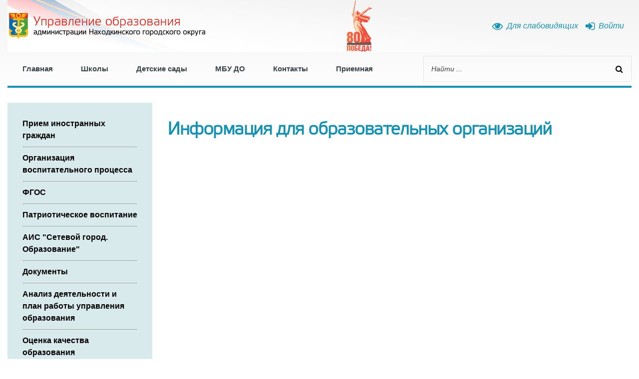

--- FILE ---
content_type: text/html; charset=utf-8
request_url: https://www.nakhodka-edu.ru/model/item/?cid=21&sid=67
body_size: 3931
content:
<!DOCTYPE html><html class='wide smoothscroll wow-animation' lang='ru'><head><link rel= 'dns-prefetch' href='pos.gosuslugi.ru'><link rel='preload' href='/images/logo-dark-400x54.png' as='image'><link rel='preload' href='/css/bootstrap_3.4.1.min.css' as='style' /><link rel='preload' href='/css/style.min.css' as='style' /><link rel='preload' href='/css/custom.css' as='style' /><link rel='preload' href='/fonts/Elektra-Light-Pro.woff2' as='font' crossorigin><link rel='preload' href='/fonts/fontawesome-webfont.woff2' as='font' crossorigin><link rel='preload' href='/fonts/materialdesignicons-webfont.woff2' as='font' crossorigin><link rel='preload' href='/js/jquery-2.2.4.min.js' as='script' /><link rel='preload' href='/js/lazysizes.min.js' as='script' /><link rel='preload' href='/js/core.min.js' as='script' /><link rel='preload' href='/css/special.min.css' as='style'><link rel='preload' href='/js/uhpv-full.min.js' as='script'><title>Информация для образовательных организаций | Управление образования администрации Находкинского городского округа</title><meta name='description' content='Информация для образовательных организаций | Управление образования администрации Находкинского городского округа, Официальный сайт'><meta property='og:title' content=''><meta property='og:description' content='Информация для образовательных организаций | Управление образования администрации Находкинского городского округа, Официальный сайт'><meta property='og:address' content='692904, г. Находка, ул.Школьная, 7'><meta property='og:url' content='https://www.nakhodka-edu.ru/model/item/?sid=67&amp;cid=21'><meta property='og:type' content='website'><meta property='og:image' content=''><meta name="format-detection" content="telephone=no"><meta name='viewport' content='width=device-width, height=device-height, initial-scale=1.0'><meta http-equiv="X-UA-Compatible" content="IE=edge"><meta name="sputnik-verification" content="DhnSmBM3uPWbVCmR"><meta name="yandex-verification" content="cd08d0f7c15bd70e"><link rel="apple-touch-icon" sizes="180x180" href="/images/apple-touch-icon.png"><link rel="icon" type="image/png" sizes="32x32" href="/images/favicon-32x32.png"><link rel="mask-icon" href="/safari-pinned-tab.svg" color="#5bbad5"><meta name='apple-mobile-web-app-title' content='Управление образования'><meta name='application-name' content='Управление образования'><meta name='msapplication-TileColor' content='#2b5797'><meta name='theme-color' content='#ffffff'>
		<!--[if lt IE 10]>
		<div style="background: #212121; padding: 10px 0; box-shadow: 3px 3px 5px 0 rgba(0,0,0,.3); clear: both; text-align:center; position: relative; z-index:1;"><a href="http://windows.microsoft.com/en-US/internet-explorer/"><img src="images/ie8-panel/warning_bar_0000_us.jpg" border="0" height="42" width="820" alt="You are using an outdated browser. For a faster, safer browsing experience, upgrade for free today."></a></div>
		<script src="js/html5shiv.min.js"></script>
		<![endif]-->
<script src='/js/jquery-2.2.4.min.js'></script><script type='text/javascript' src='/js/uhpv-full.min.js'></script></head><body><div class='text-center page'>			<!-- Page preloader-->
<!--
			<div class="page-loader">
				<div>
					<div class="page-loader-body">
						<div class="cssload-loader">
							<div class="cssload-inner cssload-one"></div>
							<div class="cssload-inner cssload-two"></div>
							<div class="cssload-inner cssload-three"></div>
						</div>
					</div>
				</div>
			</div>
-->
			<!-- Page Header-->
			<header class="page-header header-home-1">
				<!-- RD Navbar-->
				<div class="rd-navbar-wrap">
					<nav class="rd-navbar rd-navbar-default" data-layout="rd-navbar-fixed" data-sm-layout="rd-navbar-fixed" data-md-layout="rd-navbar-fullwidth" data-md-device-layout="rd-navbar-fullwidth" data-lg-layout="rd-navbar-fullwidth" data-lg-device-layout="rd-navbar-fullwidth" data-md-stick-up-offset="180px" data-lg-stick-up-offset="180px" data-stick-up="true" data-sm-stick-up="true" data-md-stick-up="true" data-lg-stick-up="true">
						<div class="rd-navbar-inner">
<div class='rd-navbar-panel' style='background-image: url("/images/m9_2025.png"); background-repeat: no-repeat; background-position: 0 0;'><button class='rd-navbar-toggle' data-rd-navbar-toggle='.rd-navbar-nav-wrap'><span></span></button><div class='rd-navbar-brand'><h1 class='brand-title'>Управление образования Находкинского городского округа</h1><a class='brand-name' href='/' title='Перейти на главную страницу'><img src='/images/logo-dark-400x54.png' data-src='/images/logo-dark-400x54.png' width='400' height='54' alt=''></a></div><div class='rd-navbar-collapse-toggle' data-rd-navbar-toggle='.rd-navbar-collapse'><span></span></div><div class='rd-navbar-top-panel rd-navbar-collapse'><div class='rd-navbar-top-panel-inner'><ul class='contact-list'><li><a id='specialButton' href='#' title='Для слабовидящих'><i class='fa fa-eye fa-lg'></i>&nbsp;&nbsp;<span>Для слабовидящих</span></a></li><li><a title='Войти' href='//admin.nakhodka-edu.ru'><i class='fa fa-sign-in fa-lg'></i>&nbsp;&nbsp;<span>Войти</span></a></li></ul></div></div></div><div class='rd-navbar-aside-right'><div class='rd-navbar-nav-wrap'><ul class='rd-navbar-nav'><li><a href='/'>Главная</a></li><li><a href='/orgx/?sid=1'>Школы</a></li><li><a href='/orgx/?sid=2'>Детские сады</a></li><li><a href='/orgx/?sid=3'>МБУ ДО</a></li><li><a href='javascript:void()'>Контакты</a><ul class='rd-navbar-dropdown'><li><a href='/structure/?deptid=1'>Управление образования</a></li><li><a href='/structure/?deptid=10'>ИМЦ «Развитие»</a></li><li><a href='/structure/?deptid=13'>МКУ «ЦЭПиФ МОУ»</a></li></ul></li><li><a href='javascript:void()'>Приемная</a><ul class='rd-navbar-dropdown'><li><a href='/reception/'>Интернет-приемная</a></li><li><hr></li><li><a href='/order_update/'>Заявление для внесения изменений данных в отношении ребенка</a></li><li><a href='/order_move/'>Заявление на перевод ребенка из одного ДОУ в другое</a></li></ul></li></ul></div><div class='rd-navbar-search'><a class='rd-navbar-search-toggle' data-rd-navbar-toggle='.rd-navbar-search' href='#'><span></span></a><form class='rd-search' action='/search/' method='GET'><div class='form-wrap'><label class='form-label form-label' for='rd-navbar-search-form-input'>Найти ...</label><input class='rd-navbar-search-form-input form-input' id='rd-navbar-search-form-input' type='text' name='input_search' value=''  autocomplete='off'><div class='rd-search-results-live' id='rd-search-results-live'></div></div><button class='rd-search-form-submit fa-search' title='Нажмите, чтобы начать поиск'></button></form></div></div>
						</div>
					</nav>
				</div>
			</header>

<section class='bg-white section-xs-type-1'><div class='shell'><div class='range'><div class='cell-md-3'><div class='section-left-sidebar section-left-sidebar-type-1'><div class='sidebar-form-block'><ul class='post-list'><li><a class='text-gray-base' href='/model/?cid=51'>Прием иностранных граждан</a></li><li><a class='text-gray-base' href='/model/?cid=50'>Организация воспитательного процесса</a></li><li><a class='text-gray-base' href='/model/?cid=48'>ФГОС</a></li><li><a class='text-gray-base' href='/model/?cid=49'>Патриотическое воспитание</a></li><li><a class='text-gray-base' href='/model/?cid=20'>АИС "Сетевой город. Образование"</a></li><li><a class='text-gray-base' href='/model/?cid=3'>Документы</a></li><li><a class='text-gray-base' href='/model/?cid=25'>Анализ деятельности и план работы управления образования</a></li><li><a class='text-gray-base' href='/model/?cid=8'>Оценка качества образования</a></li><li><a class='text-gray-base' href='/model/?cid=24'>Итоговая аттестация (ЕГЭ ОГЭ ГВЭ ИС-9 ИС-11)</a></li><li><a class='text-gray-base' href='/model/?cid=14'>Одаренные дети</a></li><li><a class='text-gray-base' href='/model/?cid=27'>Всероссийская олимпиада школьников</a></li><li><a class='text-gray-base' href='/model/?cid=12'>Питание в образовательных организациях</a></li><li><a class='text-gray-base' href='/model/?cid=13'>Зачисление в детский сад</a></li><li><a class='text-gray-base' href='/model/?cid=16'>Зачисление в школу</a></li><li><a class='text-gray-base' href='/model/?cid=19'>Персонифицированное дополнительное образование детей</a></li><li><a class='text-gray-base' href='/model/?cid=18'>Организация отдыха детей и компенсации части расходов</a></li><li><span class='active'>Информация для образовательных организаций</span></li><li><a class='text-gray-base' href='/model/?cid=43'>Вакансии в образовательных организациях</a></li><li><a class='text-gray-base' href='/model/?cid=6'>Противодействие коррупции</a></li><li><a class='text-gray-base' href='/model/?cid=22'>Профилактика употребления психоактивных веществ и пропаганда здорового образа жизни</a></li><li><a class='text-gray-base' href='/model/?cid=44'>Наставничество</a></li><li><a class='text-gray-base' href='/model/?cid=45'>Профориентация</a></li><li><a class='text-gray-base' href='/model/?cid=47'>Муниципальные услуги</a></li></ul></div></div></div><div class='cell-md-9 cell-lg-9'><div class='tab-content text-left'><div><h3><a href='/model/?cid=21'>Информация для образовательных организаций</a></h3><br /></div></div></div></div></div></div></div></div></section><footer><div class='shell page-footer-default page-footer-type-1'><div class='range range-center range-xs-30 range-sm-0 footer-bottom-section'><div class='cell-sm-6 text-sm-left'><a href='/'><img src='/images/logo-dark-400x54.png' width='400' height='54' alt='Логотип'></a><p class='privacy'>&#169; <span id='copyright-year'></span> Официальный сайт Управления образования Находкинского городского округа</p></div><div class='cell-sm-6 text-sm-right'><div class='soc-icon'><a class='icon fa-rss' href='/rss/news.rss' target='_blank' title='RSS'></a></div></div></div><div class='range range-30 text-left'><div class='cell-xs-6 cell-lg-3'><span id='sputnik-informer'></span></div></div></div></footer><script src='/js/lazysizes.min.js'></script><link rel='stylesheet' href='/css/bootstrap_3.4.1.min.css' /><link rel='stylesheet' href='/css/style.min.css' /><link rel='stylesheet' href='/css/custom.css' /><link rel='stylesheet' href='/plugins/owl-carousel/css/owl.carousel.min.css'><link rel='stylesheet' href='/plugins/swipebox/css/swipebox.min.css'/><script defer='defer' src='/plugins/swipebox/js/jquery.swipebox.min.js'></script><script defer='defer' src='/js/prim.js'></script><script defer='defer' src='/plugins/input-mask/jquery.inputmask.js'></script><script defer='defer' src='/plugins/input-mask/jquery.inputmask.date.extensions.js'></script><script defer='defer' src='/plugins/input-mask/jquery.inputmask.extensions.js'></script><div id='counters'></div><script>$(window).on('load', function() {$('#carouselPromoTop img').removeClass('hidden');$('#counters').load('/inc/counters.asp');});</script></div><div class='snackbars' id='form-output-global'></div><script src='/js/core.min.js'></script><script src='/js/script.js'></script>


<script type='text/javascript'>
$('.list a[href$=".jpg"]').addClass('swipebox');
$('.list a[href$=".png"]').addClass('swipebox');
$('.list a[href$=".jpg"] img').addClass('tcenter');
</script>


</body></html>

--- FILE ---
content_type: text/css
request_url: https://www.nakhodka-edu.ru/css/style.min.css
body_size: 43601
content:
@charset "UTF-8";html *:first-child{margin-top:0}html *:last-child{margin-bottom:0}body{font-family:"Open Sans",Helvetica,Arial,sans-serif;font-size:16px;line-height:1.5;color:#000;background-color:#fff}a{color:#1691b2;text-decoration:none}a:hover,a:focus{color:#007d8c;text-decoration:none;outline:none}a[href*=callto],a[href*=mailto]{white-space:nowrap}.link-hover{color:#007d8c}.link-press{color:#007d8c}img{display:inline-block;max-width:100%;height:auto}.tab-content li{position:relative;margin-bottom:.5em;text-align:justify}h1,h2,h3,h4,h5,h6,.heading-1,.heading-2,.heading-3,.heading-4,.heading-5,.heading-6{font-family:"Elektra Light Pro" !important;margin-top:0;margin-bottom:0;font-weight:700;color:#282828}h1 a,h2 a,h3 a,h4 a,h5 a,h6 a,.heading-1 a,.heading-2 a,.heading-3 a,.heading-4 a,.heading-5 a,.heading-6 a{transition:.3s all ease}h1 a:hover,h2 a:hover,h3 a:hover,h4 a:hover,h5 a:hover,h6 a:hover,.heading-1 a:hover,.heading-2 a:hover,.heading-3 a:hover,.heading-4 a:hover,.heading-5 a:hover,.heading-6 a:hover{color:#007d8c}
h1,.heading-1{font-size:36px;line-height:1.5;letter-spacing:-.04em}@media (min-width:768px){h1,.heading-1{line-height:1.15789;font-size:76px}}h2,.heading-2{font-size:32px;line-height:1.5;letter-spacing:-.04em}@media (min-width:768px){h2,.heading-2{line-height:1.17391;font-size:46px}}h3,.heading-3{font-size:28px;line-height:1.5;letter-spacing:-.04em}@media (min-width:768px){h3,.heading-3{line-height:1.27778;font-size:36px}}h4,.heading-4{font-size:24px;line-height:1.5}@media (min-width:768px){h4,.heading-4{line-height:1.25;font-size:24px}}h5,.heading-5{font-size:18px;line-height:1.5}@media (min-width:768px){h5,.heading-5{line-height:1.44444;font-size:18px}}h6,.heading-6{font-size:17px;line-height:1.5}@media (min-width:768px){h6,.heading-6{line-height:1.33333;font-size:15px}}.big{font-size:18px}small,.small{display:block;font-size:13px}mark{background:#1691b2;color:#fff}hr{margin-top:0;margin-bottom:0;border-top:1px solid #c0c1c1}.divider{margin-top:0;margin-bottom:0;border:none;height:2px;width:60px;background-color:#000}
.divider-gray{height:1px;width:100%;background-color:#f5f5f5}.block-line{display:flex;justify-content:center;align-items:center;overflow:hidden}.block-line:before,.block-line:after{content:'';border-top:1px solid #f5f5f5;width:175px}.block-line>*{margin:0 30px}@media (min-width:768px){.block-line>*{margin:0 65px}}*+.block-line{margin-top:25px}.bg-white{background-color:#fff}.bg-white+.bg-white{padding-top:0}.bg-dark{background-color:#282828}.bg-dark+.bg-dark{padding-top:0}.bg-gray{background-color:#efefef}.bg-gray+.bg-gray{padding-top:0}.bg-primary{background-color:#1691b2}.bg-primary+.bg-primary{padding-top:0}.bg-primary .btn-primary{color:#1691b2;background-color:#fff;border-color:#fff}.bg-primary .btn-primary:hover,.bg-primary .btn-primary:focus,.bg-primary .btn-primary:active,.bg-primary .btn-primary:hover{color:#1691b2;background-color:#f2f2f2;border-color:#f2f2f2}.bg-image{background-size:cover;background-position:center center}@media (min-width:992px){html.desktop .bg-fixed{background-attachment:fixed}
}.img-link img{transition:all .3s}.img-link+h4{margin-top:20px}.img-link+h4 a{color:#282828}.img-link+h4 a:hover{color:#1691b2}.img-link:hover img{box-shadow:0 0 42px rgba(0,0,0,.14)}.page .text-gray-base{color:#000}.page a.text-gray-base:hover,.page a.text-gray-base:focus{color:#1691b2}.page .text-gray-darker{color:#282828}.page a.text-gray-darker:hover,.page a.text-gray-darker:focus{color:#1691b2}.page .text-gray-dark{color:#3a454a}.page a.text-gray-dark:hover,.page a.text-gray-dark:focus{color:#1691b2}.page .text-gray{color:#373737}.page a.text-gray:hover,.page a.text-gray:focus{color:#1691b2}.page .text-red{color:#fb6666}.page a.text-red:hover,.page a.text-red:focus{color:#1691b2}.page .text-gray-light{color:#757575}.page a.text-gray-light:hover,.page a.text-gray-light:focus{color:#1691b2}.page .text-gray-light-6{color:#9b9d9f}.page a.text-gray-light-6:hover,.page a.text-gray-light-6:focus{color:#1691b2}.page .text-gray-lighter{color:#c0c1c1}.page a.text-gray-lighter:hover,.page a.text-gray-lighter:focus{color:#1691b2}
.page .text-primary{color:#1691b2}.page a.text-primary:hover,.page a.text-primary:focus{color:#007d8c}.page .text-white{color:#fff}.page a.text-white:hover,.page a.text-white:focus{color:#e6e6e6}.bg-animate{background-repeat:repeat;animation:bgAnimate ease-in-out infinite 15s alternate}@keyframes bgAnimate{0%{background-position:0 0}100%{background-position:0 -1000px}}.page{position:relative;z-index:1;overflow:hidden;min-height:100vh !important}.page-header{padding:0;margin:0;border-bottom:none}.page-footer{padding-top:40px;padding-bottom:30px;background-color:#f3f3f3}.section-typography-body h1+p,.section-typography-body h2+p{margin-top:40px}.section-typography-body p+h2{margin-top:100px}.section-typography-body p+h3{margin-top:90px}.section-typography-body h3+p{margin-top:35px}.section-typography-body p+h4,.section-typography-body p+h5,.section-typography-body p+h6{margin-top:75px}.section-typography-body h4+p{margin-top:15px}.section-typography-body h5+p,.section-typography-body h6+p{margin-top:10px}
.section-title{display:flex;justify-content:space-between;align-items:flex-end;text-align:left;border-bottom:1px solid #1691b2}.section-title h3{padding-bottom:10px}.section-title+.range,.section-title+*{margin-top:30px}.section-title-type-1{border-bottom:none;padding-bottom:0}.graphiq-block .ww-root.ww-has-shadow>.ww-root-inner{box-shadow:none !important}.graphiq-block .ww-root>.ww-root-inner{border:none !important}.contact-box{text-align:left}.contact-box h2+*{margin-top:35px}.contact-box .contact-list{font-size:18px;font-weight:600;color:#3a454a}.contact-box .contact-list li+li{margin-top:10px}@media (min-width:480px){.contact-box .contact-list li+li{margin-top:0}}.contact-box .contact-list a{text-decoration:underline;color:#1691b2}.contact-box .contact-list a:hover{text-decoration:none}.contact-box .contact-list+*{margin-top:35px}.contact-box h3+*{margin-top:30px}.contact-box .big{font-weight:600;color:#3a454a}.author-block{text-align:left;padding:22px;background:#d9eaec}.comment-block h3+*{margin-top:40px}
.comment-item+.comment-item,.comment-item+.comment-item-reply,.comment-item-reply+.comment-item{margin-top:50px}@media (min-width:480px){.comment-item+.comment-item,.comment-item+.comment-item-reply,.comment-item-reply+.comment-item{margin-top:20px}}.comment-item+.comment-item,.comment-item-reply+.comment-item{border-top:1px solid #e7e7e7;padding-top:20px}.comment-item .top-block,.comment-item-reply .top-block{display:flex;align-items:center;justify-content:space-between}@media (min-width:768px){.comment-item-reply{margin-left:60px}}.modal .modal-dialog{max-width:280px;margin:40px auto 0}@media (min-width:480px){.modal .modal-dialog{max-width:370px}}@media (min-width:768px){.modal .modal-dialog{margin-top:100px;margin-right:50px}}@media (min-width:1440px){.modal .modal-dialog{margin-right:calc((100vw - 1440px)/2)}}.modal .modal-dialog .modal-content{padding:15px;border-radius:0}@media (min-width:480px){.modal .modal-dialog .modal-content{padding:30px}}.modal .modal-dialog .modal-title+*{margin-top:15px}
.modal .modal-dialog .button.button-block{width:100%}.modal .modal-dialog p{margin:10px 0}.modal .modal-dialog .close{position:absolute;top:-15px;right:-15px;width:30px;height:30px;font-weight:300;color:#fff;border-radius:50%;background:#1691b2;opacity:1;outline:none}.modal .modal-dialog .form-input{border-radius:0;padding:10px 20px 10px 50px;font-style:italic;color:#a9a9a9}.modal .modal-dialog .form-label{padding-right:4px;border-right:1px solid #c0c1c1}.modal .modal-dialog .form-wrap+.form-wrap{margin-top:10px}.modal .modal-dialog *+.rd-mailform{margin-top:10px}.modal .modal-dialog .form-footer{display:flex;justify-content:space-between;align-items:center}.modal .modal-dialog .form-footer .button{border-radius:0;min-width:120px}@media (min-width:480px){.modal .modal-dialog .form-footer .button{min-width:150px}}.modal .modal-dialog input[type=checkbox]{margin-top:5px;outline:none;display:none}.modal .modal-dialog input[type=checkbox]:checked+label:after{opacity:1}.modal .modal-dialog .checkbox-inline{font-style:italic;color:#a9a9a9;position:relative}
.modal .modal-dialog .checkbox-inline:before{position:absolute;content:'';left:0;top:3px;width:14px;height:14px;border-radius:50%;border:1px solid #a9a9a9}.modal .modal-dialog .checkbox-inline:after{position:absolute;content:'';left:3px;top:6px;width:8px;height:8px;border-radius:50%;background:#232323;opacity:0}.unit-landing{max-width:360px;margin-left:auto;margin-right:auto}.graphiq-block iframe{border:none;overflow-scrolling:none}.icon{display:inline-block;font-size:16px;line-height:1}.icon:before{position:relative;display:inline-block;font-weight:400;font-style:normal;speak:none;text-transform:none;-webkit-font-smoothing:antialiased;-moz-osx-font-smoothing:grayscale}.icon-primary{color:#1691b2}.icon-circle{position:relative;width:45px;height:45px;border-radius:3px}.icon-circle:before{position:absolute;top:50%;left:50%;transform:translate(-50%,-50%)}.icon-circle-primary{color:#fff;background:#1691b2}.icon-circle-grey{color:#fff;background:#1691b2}.icon-lg{font-size:30px}
.soc-icon>*{display:inline-block;vertical-align:middle;margin-left:-1px;margin-right:-1px}.soc-icon .icon{position:relative;width:48px;height:48px;font-size:20px;color:#fff;background:#3a454a;border-radius:50%;margin-right:1px;margin-left:1px;transition:.25s all ease-in-out}.soc-icon .icon:before{position:absolute;top:50%;left:50%;transform:translate(-50%,-50%)}.soc-icon .icon:hover{background:#1691b2}.button{display:inline-block;position:relative;padding:13px 25px;font-size:15px;line-height:20px;border-radius:5px;white-space:nowrap;overflow:hidden;font-weight:700;text-overflow:ellipsis;border-style:solid;text-align:center;cursor:pointer;vertical-align:middle;user-select:none;min-width:165px;transition:.25s all ease-in-out}.button:focus,.button:active,.button:active:focus{outline:none}.button.disabled{color:#000;background-color:gray}.button .caret{margin-left:8px}.button-block{display:block;width:100%}.button-default{color:#282828;background-color:transparent;border-color:#373737}.button-default:hover,.button-default:focus,.button-default:active,.button-default:hover{color:#fff;background-color:#282828;border-color:#282828}
.button-primary{color:#fff;background-color:#1691b2;border-color:#1691b2}.button-primary:hover,.button-primary:focus,.button-primary:active,.button-primary:hover{color:#fff;background-color:#007d8c;border-color:#007d8c}.button-white{color:#3d4042;background-color:#fff;border-color:#fff}.button-white:hover,.button-white:focus,.button-white:active,.button-white:hover{color:#fff;background-color:#007d8c;border-color:#007d8c}.button-steel-blue{color:#fff;background-color:#547abb;border-color:#547abb;width:165px;text-transform:uppercase;font-weight:400;border-radius:4px}.button-steel-blue:hover,.button-steel-blue:focus,.button-steel-blue:active,.button-steel-blue:hover{color:#fff;background-color:#3f629d;border-color:#3f629d}.button-outline{color:#3d4042;background-color:#fff;border-color:#ccc}.button-outline:hover,.button-outline:focus,.button-outline:active,.button-outline:hover{color:#fff;background-color:#ccc;border-color:#ccc}.button-cerulean{color:#fff;background-color:#44c0f3;border-color:#44c0f3;width:165px;text-transform:uppercase;font-weight:400;border-radius:4px}
.button-cerulean:hover,.button-cerulean:focus,.button-cerulean:active,.button-cerulean:hover{color:#fff;background-color:#2cb8f1;border-color:#2cb8f1}.button-mandy{color:#fff;background-color:#e75854;border-color:#e75854;width:165px;text-transform:uppercase;font-weight:400;border-radius:4px}.button-mandy:hover,.button-mandy:focus,.button-mandy:active,.button-mandy:hover{color:#fff;background-color:#e12c27;border-color:#e12c27}.button-shadow{box-shadow:0 3px 11px 0 rgba(0,0,0,.15)}.button-shadow:hover{box-shadow:0 3px 5px 0 rgba(0,0,0,.15)}.button-xs{padding:6px 28px;font-size:15px;line-height:24px;border-radius:5px}.button-lg{padding:16px 38px;font-size:15px;line-height:24px;border-radius:5px}.button-xl{padding:22px 58px;font-size:15px;line-height:24px;border-radius:5px}.button-circle{border-radius:30px}.button-ellipse{border-radius:10px}.button-square{border-radius:0}.button.button-icon{padding-left:17px;padding-right:17px}.button.button-icon .icon{font-size:24px;line-height:inherit;vertical-align:middle;transition:0s}
.button.button-icon .icon.icon-sm{font-size:22px}.button.button-icon-left .icon{float:left;padding-right:7px}.button.button-icon-right .icon{float:right;padding-left:7px}*+.group-xl{margin-top:25px}.rd-mailform{position:relative;text-align:left}@media (min-width:480px){html .rd-mailform-inline{display:-ms-flexbox;display:-webkit-flex;display:flex}html .rd-mailform-inline .form-wrap{-webkit-flex-grow:1;-ms-flex-positive:1;flex-grow:1}html .rd-mailform-inline .button{margin-top:0;margin-left:10px;flex:none}}.recaptcha{transform:scale(.9);transform-origin:left center}.form-input{display:block;width:100%;text-align:left;height:50px;padding:12px 15px;font-size:14px;font-weight:400;line-height:22px;color:#3d4042;background-color:#fff;background-image:none;border:1px solid #a4a4a4;border-radius:5px;-webkit-appearance:none}.form-input:focus{outline:0}.form-input:-webkit-autofill~label,.form-input:-webkit-autofill~.form-validation{color:#000 !important}textarea.form-input{height:135px;min-height:108px;max-height:229.5px;resize:vertical}
.form-wrap{position:relative}.form-wrap+.form-wrap{margin-top:15px}*+.form-button,.form-wrap+.button{margin-top:30px}.sidebar-form-block .form-wrap+.button,footer .form-wrap+.button{margin-top:10px}@media (min-width:480px){.sidebar-form-block .form-wrap+.button,footer .form-wrap+.button{margin-top:0}}.rd-navbar .form-input{border-radius:0}footer .form-input{border-radius:0}footer .rd-mailform .button{min-width:inherit;border-radius:0}@media (min-width:1200px) and (max-width:1400px){footer .rd-mailform .button{padding:13px 10px;margin-left:0}}.form-label{position:absolute;top:25px;left:15px;font-size:14px;font-weight:400;line-height:22px;color:#3d4042;pointer-events:none;z-index:9;transition:.3s;transform:translateY(-50%)}.form-label.focus{opacity:0}.form-label.auto-fill{color:#3d4042}.form-label-outside{font-style:italic}@media (min-width:768px){.form-label-outside{position:static}.form-label-outside,.form-label-outside.focus,.form-label-outside.auto-fill{opacity:1;transform:none;color:#3d4042;font-size:14px}
.form-label-outside+.form-input+.form-validation{top:32px}}.form-validation{position:absolute;right:20px;top:1px;font-size:11px;line-height:11px;color:#d9534f;margin-top:3px;transition:.3s;z-index:11}.form-validation-left .form-validation{right:auto;top:100%;left:0}.recaptcha-block .form-validation{right:inherit;left:5px}#form-output-global{position:fixed;bottom:0;visibility:hidden;transform:translateY(calc(100% + 30px));transition:.3s all ease;z-index:9999999;margin:15px}#form-output-global.active{transform:translateY(0);visibility:visible}@media (min-width:768px){#form-output-global{margin:30px}}.form-output{position:absolute;top:100%;left:0;font-size:14px;line-height:1.5;margin-top:2px;transition:.3s;opacity:0;visibility:hidden}.form-output.active{opacity:1;visibility:visible}.form-output.error{color:#d9534f}.form-output.success{color:#5cb85c}.radio .radio-custom,.radio-inline .radio-custom,.checkbox .checkbox-custom,.checkbox-inline .checkbox-custom{opacity:0}.radio .radio-custom,.radio .radio-custom-dummy,.radio-inline .radio-custom,.radio-inline .radio-custom-dummy,.checkbox .checkbox-custom,.checkbox .checkbox-custom-dummy,.checkbox-inline .checkbox-custom,.checkbox-inline .checkbox-custom-dummy{position:absolute;width:14px;height:14px;margin-left:-20px;margin-top:5px;outline:none;cursor:pointer}
.radio .radio-custom-dummy,.radio-inline .radio-custom-dummy,.checkbox .checkbox-custom-dummy,.checkbox-inline .checkbox-custom-dummy{pointer-events:none;background:#c0c1c1;box-shadow:inset 1px 1px 1px rgba(0,0,0,.15)}.radio .radio-custom-dummy:after,.radio-inline .radio-custom-dummy:after,.checkbox .checkbox-custom-dummy:after,.checkbox-inline .checkbox-custom-dummy:after{position:absolute;opacity:0}.radio .radio-custom:focus,.radio-inline .radio-custom:focus,.checkbox .checkbox-custom:focus,.checkbox-inline .checkbox-custom:focus{outline:none}.radio-custom:checked+.radio-custom-dummy:after,.checkbox-custom:checked+.checkbox-custom-dummy:after{opacity:1}.radio .radio-custom-dummy,.radio-inline .radio-custom-dummy{border-radius:50%}.radio .radio-custom-dummy:after,.radio-inline .radio-custom-dummy:after{content:'';top:3px;right:3px;bottom:3px;left:3px;background:#282828;border-radius:50%}.checkbox,.checkbox-inline{padding-left:20px}.checkbox .checkbox-custom-dummy,.checkbox-inline .checkbox-custom-dummy{pointer-events:none;border-radius:3px;margin-left:0;left:0}
.checkbox .checkbox-custom-dummy:after,.checkbox-inline .checkbox-custom-dummy:after{content:'\f222';font-family:"Material Design Icons";font-size:20px;line-height:10px;position:absolute;top:0;left:0;color:#282828}.sidebar-form-block{text-align:left;padding:30px;background:#d9eaec}.sidebar-form-block h3{line-height:46px}.sidebar-form-block .form-label{font-size:15px;font-style:italic;color:#9b9d9f}.sidebar-form-block .form-input{border:1px solid #e6e6e6;border-radius:0}.sidebar-form-block *+.section-subscribe{margin-top:30px}.sidebar-form-block .section-subscribe{padding-top:25px;border-top:1px solid #e6e6e6}.sidebar-form-block .section-subscribe *+.soc-icon{margin-top:25px}.sidebar-form-block .button{min-width:inherit;border-radius:0}.contact-box *+.rd-mailform{margin-top:30px}.contact-box .rd-mailform{max-width:680px}.contact-box .rd-mailform .form-wrap+.form-wrap{margin-top:10px}.contact-box .rd-mailform .form-label{font-size:15px;font-style:italic;color:#a9a9a9}.contact-box .rd-mailform .form-input{border:1px solid #a4a4a4;padding:10px 25px;border-radius:5px}
.contact-box .rd-mailform textarea{height:200px}@media (min-width:768px){.contact-box .rd-mailform textarea{height:280px}}.contact-box .rd-mailform .button{width:200px}.form-default .form-wrap+.form-wrap{margin-top:15px}.form-default .button{border-radius:5px}.form-default *+.form-button,.form-default .form-wrap+.button{margin-top:45px}.form-default.text-left .form-label{padding-left:20px}.table-custom-wrap{overflow-x:auto}.table-custom{width:100%;text-align:left}.table-custom tr:first-child td{font-weight:700}.table-custom th tbody,.table-custom td tbody{padding:7px 18px}@media (min-width:992px){.table-custom th:nth-child(n+2),.table-custom td:nth-child(n+2){padding-left:56px}}.table-custom{font-size:16px;text-align:left}.table-custom th{color:#282828;font-weight:600;font-size:18px;white-space:nowrap}.table-custom td{color:#757575}.table-custom tbody tr{border:1px solid #f5f5f5}.table-custom tbody tr:first-child{border:1px solid #f5f5f5}.table-custom tbody tr:last-child td{color:#2e2e2f}
.table-custom tbody tr td,.table-custom tbody tr th{border:none;vertical-align:middle;padding:13px 23px}.table-custom tbody tr th,.table-custom tbody tr td{padding:4px 16px}@media (min-width:992px){.table-custom.table-fixed{table-layout:fixed}}.table-custom.table-fixed th tbody,.table-custom.table-fixed td tbody{padding:0}@media (min-width:992px){.table-custom.table-fixed th,.table-custom.table-fixed td{padding:13px 23px}}.table-custom.table-hover-rows tbody tr:first-child,.table-custom.striped-table tbody tr:first-child,.table-custom.condensed-table tbody tr:first-child,.table-custom.bordered-table tbody tr:first-child{border:none;border-bottom:1px solid #282828}.table-custom.table-hover-rows tbody tr:nth-child(n+2):hover{background:#c0c1c1;cursor:pointer}.table-custom.striped-table tbody tr:hover,.table-custom.condensed-table tbody tr:hover,.table-custom.bordered-table tbody tr:hover{background:0 0;cursor:auto}.table-custom.striped-table tbody tr:nth-child(even),.table-custom.condensed-table tbody tr:nth-child(even),.table-custom.bordered-table tbody tr:nth-child(even){background:rgba(31,41,50,.05)}
@media (min-width:992px){.table-custom.condensed-table th,.table-custom.condensed-table td{padding:9px 23px}}.table-custom.bordered-table tbody tr{border:1px solid #c0c1c1}.table-custom.bordered-table tbody tr td,.table-custom.bordered-table tbody tr th{border:1px solid #c0c1c1}.table-custom.bordered-table tbody tr th{border-bottom:none}.table-custom.bordered-table tbody tr:nth-child(n+2) td{border-top:none}.table-custom.bordered-table tbody tr:nth-child(even){background:0 0}.table-custom.bordered-table tbody tr th:first-child,.table-custom.bordered-table tbody tr td:first-child{width:110px}@media (min-width:992px){.table-custom.bordered-table tbody th,.table-custom.bordered-table tbody td{padding:12px 19px}.table-custom.bordered-table tbody th:nth-child(n+2),.table-custom.bordered-table tbody td:nth-child(n+2){padding-left:20px}}.table-custom.table-primary tbody tr:first-child th{font-weight:600}.table-custom.table-primary tbody tr th{background:#1691b2;color:#fff;border-top-color:#1691b2}
.table-custom.table-primary tbody tr:first-child th:first-child{border-top-left-radius:3px}.table-custom.table-primary tbody tr:first-child th:last-child{border-top-right-radius:3px}.table-custom.table-primary-type-1 tbody tr:nth-child(odd){background:#f5f5f5}.table-custom.table-gray tbody th{color:#2e2e2f;background:#f5f5f5}.table-custom.table-gray tbody td{border:1px solid #f5f5f5}ul,ol{list-style:none;padding:0;margin:0}.list>li+li{margin-top:10px}.list-inline{margin-left:-5px;margin-right:-5px}.list-inline>li{padding-left:5px;padding-right:5px}dl{margin:0}.list-terms{margin-top:35px}.list-terms dt+dd{margin-top:5px}.list-terms dd+dt{margin-top:25px}.list-index{counter-reset:li}.list-index li .list-index-counter:before{content:counter(li,decimal) ". ";counter-increment:li;color:#1691b2;font-weight:700}.list-marked li{position:relative;padding-left:16px}.list-marked li:before{content:'';display:inline-block;background:#3a454a;width:5px;height:5px;position:absolute;left:0;top:50%;border-radius:50%;transform:translateY(-50%)}
.list-arrow li{position:relative;padding-left:20px}.list-arrow li:before{content:'\f14f';display:inline-block;color:#1691b2;font-family:'Material Design Icons';font-size:14px;line-height:14px;position:absolute;left:0;top:50%;transform:translateY(-50%)}.icon-list-title{text-transform:uppercase;font-weight:600;color:#3d4042}span.icon-list-title{width:100%;display:inline-block}.tag-list li{display:inline-block;vertical-align:middle}.tag-list li a{display:inline-block;background:#1691b2;color:#fff;line-height:20px;font-style:italic;padding:5px 7px;transition:.3s all}.tag-list li a:hover{background:#007d8c}.tag-list-type-1{margin-left:-1px;margin-right:-1px;font-size:0}.tag-list-type-1 li{margin:0 1px 2px;display:inline-block;vertical-align:middle}.tag-list-type-1 li a{display:inline-block;background:#f1f1f1;color:#3a454a;line-height:20px;font-size:15px;font-style:italic;padding:14px 25px;transition:.3s all}.tag-list-type-1 li a:hover{background:#282828;color:#a9a9a9}.meta-list{font-style:italic}
.meta-list li{display:inline-block;vertical-align:middle;color:#c0c1c1}.meta-list li a{color:#1691b2}.meta-list li a:hover{text-decoration:underline}.meta-list li:after{content:' '}.meta-list li:last-child:after{display:none}.list-inline-type-1 li{margin-top:50px;margin-left:20px;margin-right:20px}.bottom-block{display:flex;justify-content:space-between;align-items:center}.bottom-block.hidden-block{justify-content:flex-end}.bottom-block.hidden-block .meta-list,.bottom-block.hidden-block .tag-list-type-1{opacity:0;position:absolute}.bottom-block.hidden-block .share-block .soc-icon{display:block}@media (min-width:480px) and (max-width:630px){.bottom-block-type-1{height:52px}.bottom-block-type-1 .share-block .soc-icon .icon{width:30px}}.share-block{height:38px;position:relative;display:flex;justify-content:flex-end;align-items:center}.share-block>.fa-share-alt{display:inline-block;color:#1691b2;font-size:20px;line-height:20px;transform:rotateY(180deg);cursor:pointer;transition:.3s all}
.share-block>.fa-share-alt:hover{color:#007d8c}.share-block *+.fa-share-alt{margin-left:5px}.share-block .soc-icon{width:100%;display:none;transition:.3s all}.share-block .soc-icon .icon{width:38px;height:38px;font-size:16px;margin-left:0;margin-right:0;background:0 0;color:#1691b2}.share-block .soc-icon .icon:hover{color:#007d8c}.post-type-1{position:relative;min-height:330px;overflow:hidden}.post-type-1:after{position:absolute;content:'';top:0;left:0;right:0;bottom:0;background:linear-gradient(to top,#0a0a0a 0%,rgba(10,10,10,0) 70%);z-index:1}.post-type-1 img{position:absolute;left:50%;max-width:inherit;transform:translateX(-50%);z-index:0}@media (min-width:768px){.post-type-1 img{width:inherit}}@media (min-width:992px){.post-type-1 img{position:relative;width:100%;height:100%}}@media (min-width:1200px){.post-type-1 img{width:inherit}}.post-type-1 .tag-list{position:absolute;top:20px;left:20px;z-index:2}@media (min-width:992px){.post-type-1 .tag-list{top:30px;left:30px}
}.post-type-1 .caption{position:absolute;left:20px;right:20px;bottom:20px;text-align:left;z-index:2}@media (min-width:992px){.post-type-1 .caption{left:30px;right:30px;bottom:18px}}.post-type-1 .caption .title{line-height:1.1}.post-type-1 .caption .title a{color:#fff}.post-type-1 .caption .title a:hover{text-decoration:underline}@media (min-width:1200px){.post-type-1 .caption .title{padding-right:100px}}.post-type-1 .caption .title+*{margin-top:10px}.post-type-1 .caption .meta-list li{color:#fff}.post-type-1 .share-block{display:flex;justify-content:flex-start;align-items:center;z-index:2}.post-type-1 .share-block>.fa-share-alt{display:inline-block;color:#fff;font-size:20px;line-height:20px;transform:rotateY(180deg);cursor:pointer;transition:.3s all}.post-type-1 .share-block>.fa-share-alt:hover{color:#1691b2}.post-type-1 .share-block *+.fa-share-alt{margin-left:5px}.post-type-1 .share-block .soc-icon .icon{color:#fff}.post-type-1 .share-block .soc-icon .icon:hover{color:#1691b2}@media (min-width:992px){.post-type-1.post-type-1-mode img{position:absolute;width:inherit}
}@media (min-width:668px) and (max-width:767px){.post-type-1.post-type-1-mode-1 img{width:100%}}@media (min-width:992px){.post-type-1.post-type-1-mode-1 img{width:inherit}}.post-type-2{max-width:450px;min-height:400px;margin-left:auto;margin-right:auto;padding-bottom:10px;text-align:left}.post-type-2 .img-block img{width:100%;transition:.3s all}.post-type-2 .img-block .tag-list{position:absolute;left:30px;top:30px}.post-type-2 .img-block:hover img{transform:scale(1.01)}.post-type-2 .img-block+.caption{margin-top:30px}.post-type-2 .caption h5 a{color:#3a454a}.post-type-2 .caption h5 a:hover{color:#1691b2}.post-type-2 .caption h5+*{margin-top:18px}.post-type-2 *+.button-block{margin-top:18px}.post-type-3{text-align:left;padding-bottom:20px;border-bottom:1px solid #a9a9a9;font-size:15px}.post-type-3 .img-block{position:relative;overflow:hidden}.post-type-3 .img-block img{transition:.3s all}.post-type-3 .img-block .tag-list{position:absolute;left:10px;top:10px}.post-type-3 .img-block:hover img{transform:scale(1.01)}
.post-type-3 .bottom-block{align-items:flex-start}.post-type-3 .bottom-block .share-block{height:26px}.post-type-3 .title{font-weight:600}.post-type-3 .title a{color:#3a454a}.post-type-3 .title a:hover{color:#1691b2}.post-type-3 .title+.bottom-block{margin-top:25px}.post-type-3 .title+*{margin-top:20px}@media (min-width:1200px) and (max-width:1340px){.post-type-3 .title{font-size:16px;line-height:22px}.post-type-3 .title+.bottom-block{margin-top:18px}}.post-type-3 *+.bottom-block{margin-top:20px}.post-type-3.post-type-3-modern .bottom-block{position:relative;display:block;padding-right:30px;min-height:63px}@media (min-width:768px){.post-type-3.post-type-3-modern .bottom-block{display:flex;justify-content:flex-start;min-height:32px}}.post-type-3.post-type-3-modern .share-block{position:absolute;top:50%;right:0;transform:translateY(-50%)}.post-type-3.post-type-3-modern .tag-list-type-1 li a{color:#a9a9a9;font-size:11px;padding:5px}.post-type-3.post-type-3-modern .tag-list-type-1 li a:hover{color:#fff}
.post-type-3.post-type-3-modern *+.tag-list-type-1{margin-top:5px}@media (min-width:768px){.post-type-3.post-type-3-modern *+.tag-list-type-1{margin-top:0;margin-left:20px}}.post-type-3 .unit__body{flex:1 auto}.post-type-3+.post-type-3{margin-top:20px}.post-video{text-align:left}.post-video *+.caption{margin-top:25px}.post-video .title a{font-weight:600;color:#3a454a}.post-video .title a:hover{color:#1691b2}.post-video .title+*{margin-top:20px}.post-list{text-align:left}.post-list a{font-size:16px;line-height:24px;font-weight:600;color:#3a454a}.post-list a:hover{color:#1691b2}.post-list .active{font-weight:700;color:#de2416}.post-list li{padding-bottom:10px;border-bottom:1px solid #a4a4a4}.post-list li:last-child{border-bottom:none}.post-list li+li{margin-top:10px}.post-big{position:relative;text-align:left;padding:20px;z-index:1}@media (min-width:768px){.post-big{padding:30px 20px 60px}}.post-big>*{position:relative;z-index:2}.post-big:after{position:absolute;content:'';top:0;left:0;right:0;bottom:0;background:rgba(0,0,0,.2);box-shadow:inset 0 -260px 60px rgba(0,0,0,.6);z-index:1}
.post-big .logo{width:100px}@media (min-width:480px){.post-big .logo{width:200px}}@media (min-width:768px){.post-big .logo{width:auto}}.post-big .logo+*{margin-top:55px}@media (min-width:768px){.post-big .logo+*{margin-top:70px}}@media (min-width:1200px){.post-big .logo+*{margin-top:85px}}.post-big .numb-block{display:inline-block;padding:10px 30px;background:#fff;margin-left:-20px}.post-big .numb-block+h1{margin-top:25px}.post-big h1{color:#fff;line-height:1.2}.post-big *+.caption{margin-top:60px}@media (min-width:768px){.post-big *+.caption{margin-top:70px}}@media (min-width:1200px){.post-big *+.caption{margin-top:85px}}.post-big .caption .title{line-height:1.2}.post-big .caption .title a{color:#fff}.post-big .caption .title a:hover{color:#1691b2}.post-big .caption .title+*{margin-top:15px}.blog-post{text-align:left}.blog-post h2+img{margin-top:20px}.blog-post img+*{margin-top:40px}.post-content{text-align:left;padding-bottom:45px}.post-content *+img{margin-top:20px}.post-content img+*{margin-top:30px}
.post-content p+p{margin-top:15px}.post-content .tag-list+*{margin-top:10px}.post-content h2+*,.post-content h3+*{margin-top:10px}.post-content .tag-block{display:flex;align-items:center;justify-content:space-between}.post-content .tag-block .left-block{display:flex;align-items:center;justify-content:flex-start}.post-content .tag-block .left-block>*+*{margin-left:8px}.post-content .tag-block .left-block p{margin-top:0;margin-bottom:0}.post-content .tag-block .tag-list a{font-size:11px;background:#f5f5f5;color:#a9a9a9}.post-content .tag-block .tag-list a:hover{background:#3a454a}.post-content *+.tag-block{margin-top:25px}.post-nav{display:flex;justify-content:space-between;align-items:flex-start;flex-direction:column;margin-top:35px;padding-top:30px;border-top:1px solid #3a454a}@media (min-width:480px){.post-nav{flex-direction:row}}@media (min-width:768px){.post-nav{padding-top:40px}}.post-nav .prev-post,.post-nav .next-post{text-align:left}.post-nav .prev-post a,.post-nav .next-post a{color:#3a454a}
.post-nav .prev-post a:hover,.post-nav .next-post a:hover{color:#1691b2}.post-nav .next-post{margin-top:40px;text-align:left}@media (min-width:480px){.post-nav .next-post{margin-top:0;text-align:right}}@media (min-width:480px){.post-nav .next-post,.post-nav .prev-post{flex-basis:50%}}.post-nav .next-post>a,.post-nav .prev-post>a{font-style:italic}.post-nav .next-post>a+h5,.post-nav .prev-post>a+h5{margin-top:15px}@media (min-width:480px){.post-nav .next-post>a+h5,.post-nav .prev-post>a+h5{margin-top:25px}}.post-nav .next-post h5,.post-nav .prev-post h5{font-weight:600}.thumb{position:relative;display:inline-block}.thumb:before{position:absolute;top:0;bottom:0;left:0;right:0;background-color:rgba(73,204,73,.4);z-index:1;content:'';will-change:opacity}.thumb:after{position:absolute;top:50%;left:50%;transform:translate(-50%,-50%);color:#fff;font-family:FontAwesome;font-size:34px;content:"\f065";z-index:1;will-change:transform,opacity}.thumb:before,.thumb:after{transition:.3s ease;opacity:0}
.thumb:hover:before,.thumb:hover:after{opacity:1}.thumbnail-instafeed{position:relative}.thumbnail-instafeed .caption{position:absolute;top:0;bottom:0;left:0;right:0;background:rgba(73,204,73,.5);opacity:0;transition:all .3s}.thumbnail-instafeed .caption ul.list-inline{position:absolute;top:50%;left:50%;color:#fff;text-align:center;transform:translate(-50%,-50%)}.thumbnail-instafeed .caption ul.list-inline>li{padding-left:1px;padding-right:1px}.thumbnail-instafeed:hover .caption{opacity:1}.tooltip-custom{color:#9b9d9f}.tooltip-custom .tooltip{font-family:"Open Sans",Helvetica,Arial,sans-serif}.tooltip-custom .tooltip.in{opacity:1}.tooltip-custom .tooltip-inner{max-width:253px;padding:4px 8px;font-size:14px;border-radius:0;background:#1691b2}.tooltip-custom .tooltip.left .tooltip-arrow{border-left-color:#1691b2}.tooltip-custom .tooltip.right .tooltip-arrow{border-right-color:#1691b2}.tooltip-custom .tooltip.top .tooltip-arrow{border-top-color:#1691b2}.tooltip-custom .tooltip.bottom .tooltip-arrow{border-bottom-color:#1691b2}
.snackbars{padding:9px 16px;margin-left:auto;margin-right:auto;color:#fff;text-align:left;background-color:#282828;border-radius:0;box-shadow:0 1px 4px 0 rgba(0,0,0,.15);font-size:14px}.snackbars .icon-xxs{font-size:18px}.snackbars p span:last-child{padding-left:14px}.snackbars-left{display:inline-block;margin-bottom:0}.snackbars-right{display:inline-block;float:right;text-transform:uppercase}.snackbars-right:hover{text-decoration:underline}@media (min-width:480px){.snackbars{max-width:540px;padding:12px 15px;font-size:15px}}.navigation-pills li a{display:inline-block;padding:3px 9px;border:1px solid #1691b2;border-radius:5px;font-size:16px;transition:.2s}.navigation-pills li a.active,.navigation-pills li a:hover,.navigation-pills li a:focus{background-color:#1691b2;color:#fff}.page-loader{position:fixed;left:0;top:0;bottom:0;right:0;float:left;display:flex;justify-content:center;align-items:center;padding:20px;z-index:9999999;background:#fff;transition:.3s all ease}.page-loader.loaded{opacity:0;visibility:hidden;z-index:-1}
.page-loader.ending{display:none}.page-loader .page-loader-body{text-align:center}.cssload-loader{position:relative;left:calc(50% - 31px);width:62px;height:62px;border-radius:50%;perspective:780px}.cssload-inner{position:absolute;width:100%;height:100%;box-sizing:border-box;border-radius:50%}.cssload-inner.cssload-one{left:0;top:0;animation:cssload-rotate-one 1.15s linear infinite;border-bottom:3px solid #000}.cssload-inner.cssload-two{right:0;top:0;animation:cssload-rotate-two 1.15s linear infinite;border-right:3px solid #000}.cssload-inner.cssload-three{right:0;bottom:0;animation:cssload-rotate-three 1.15s linear infinite;border-top:3px solid #000}@keyframes cssload-rotate-one{0%{transform:rotateX(35deg) rotateY(-45deg) rotateZ(0deg)}100%{transform:rotateX(35deg) rotateY(-45deg) rotateZ(360deg)}}@keyframes cssload-rotate-two{0%{transform:rotateX(50deg) rotateY(10deg) rotateZ(0deg)}100%{transform:rotateX(50deg) rotateY(10deg) rotateZ(360deg)}}@keyframes cssload-rotate-three{0%{transform:rotateX(35deg) rotateY(55deg) rotateZ(0deg)}
100%{transform:rotateX(35deg) rotateY(55deg) rotateZ(360deg)}}.section-breadcrumbs{border-bottom:1px solid #f5f5f5}.breadcrumb-wrapper{padding-top:23px;padding-bottom:23px}.breadcrumb-custom{margin-top:20px;list-style:none}.breadcrumb-custom>li{display:inline-block;color:#888a8c;font-style:italic}.breadcrumb-custom>li>a{color:#1691b2}.breadcrumb-custom>li>a:hover{text-decoration:underline}.breadcrumb-custom>li+li:before{padding:0 10px;content:"/"}.page-title{padding:60px 0}@media (min-width:992px){.page-title{padding:170px 0 140px}}@media (min-width:1200px){.page-title{padding:150px 0}}.page-title h5+h1{margin-top:0}.page-title h5{font-weight:600}.breadcrumb-custom-type-1{font-style:italic;text-align:left}.breadcrumb-custom-type-1>li{display:inline-block;color:#1691b2}.breadcrumb-custom-type-1>li>a{color:#888a8c}.breadcrumb-custom-type-1>li>a:hover{text-decoration:underline;color:#1691b2}.breadcrumb-custom-type-1>li+li:before{padding:0 10px;content:"/";color:#888a8c}
.breadcrumb-custom-type-1+*,.breadcrumb-custom-type-1+.range{margin-top:25px}.panel{margin-bottom:0;box-shadow:none;border:none;border-radius:0}.panel-custom.panel-custom-default{border-top:1px solid #f5f5f5;border-right:1px solid #f5f5f5;border-left:1px solid #f5f5f5}.panel-custom .panel-custom-title{font-size:14px;font-weight:700;color:#373737}.panel-custom .panel-custom-title>a{display:block;position:relative;padding:12px 57px 13px 40px;color:#3a454a;background:#f6f6f6;transition:.3s all ease}.panel-custom .panel-custom-title>a:before{content:"";position:absolute;top:50%;left:10px;font:400 24px/24px "FontAwesome";color:#1691b2;transform:translateY(-50%) rotate(-180deg);transition:.3s all ease}.panel-custom .panel-custom-title>a.collapsed{background:#fff}.panel-custom .panel-custom-title>a.collapsed:before{transform:translateY(-50%) rotate(0deg)}.panel-custom .panel-custom-title>a:hover{text-decoration:none;background:#f6f6f6}@media (min-width:768px){.panel-custom .panel-custom-title>a{padding:12px 57px 13px 71px}
.panel-custom .panel-custom-title>a:before{left:31px}}.panel-custom .panel-custom-collapse{background:#f6f6f6}.panel-custom .panel-custom-collapse .panel-custom-body{padding:0 25px 30px 40px}@media (min-width:768px){.panel-custom .panel-custom-collapse .panel-custom-body{padding:0 30px 22px 73px}}h3+.panel-custom-group-wrap{margin-top:30px}.panel-custom-group .panel-custom.panel-custom-default:last-child{border-bottom:1px solid #f5f5f5}.pagination-custom{font-size:0}.pagination-custom>li{margin:0;font-style:italic}.pagination-custom>li,.pagination-custom>li>a,.pagination-custom>li>span{display:inline-block}.pagination-custom>li.dot{font-size:15px;margin:0 5px}.pagination-custom>li>a,.pagination-custom>li>span{padding:12px 17px;font-size:15px;line-height:20px}@media (max-width:479px){.pagination-custom>li>a,.pagination-custom>li>span{font-size:13px;padding:6px 10px}}.pagination-custom>li>a,.pagination-custom>li>span{min-width:48px;font-weight:400;transition:.3s;text-align:center;background-color:transparent;color:#3a454a;border:2px solid transparent}
@media (max-width:479px){.pagination-custom>li>a,.pagination-custom>li>span{min-width:36px}}.pagination-custom>li:first-child a span,.pagination-custom>li:first-child span span,.pagination-custom>li:last-child a span,.pagination-custom>li:last-child span span{position:relative;font-size:11px;line-height:1}.pagination-custom>li:last-child{font-style:normal;font-weight:700}.pagination-custom>li:last-child a{color:#fff;background-color:#1691b2;border-color:#1691b2}.pagination-custom>li:last-child a:hover{background-color:#007d8c;border-color:#007d8c}.pagination-custom>li>a:hover,.pagination-custom>li>a:focus,.pagination-custom>li>a:active,.pagination-custom>li>a:active:focus,.pagination-custom>li>span:hover,.pagination-custom>li>span:focus,.pagination-custom>li>span:active,.pagination-custom>li>span:active:focus{color:#fff;background-color:#1691b2;border-color:#1691b2;box-shadow:none}.pagination-custom>.active>a,.pagination-custom>.active>a:hover,.pagination-custom>.active>a:focus,.pagination-custom>.active>a:active,.pagination-custom>.active>a:active:focus,.pagination-custom>.active>span,.pagination-custom>.active>span:hover,.pagination-custom>.active>span:focus,.pagination-custom>.active>span:active,.pagination-custom>.active>span:active:focus{color:#fff;background-color:#1691b2;border-color:#1691b2;box-shadow:none}
.pagination-custom>.active{pointer-events:none}.quote-default{max-width:400px}.quote-default q{position:relative;display:block;padding-top:60px;padding-bottom:25px}.quote-default q:before{position:absolute;top:0;left:0;content:'\f10d';font-family:'FontAwesome';color:#282828;font-size:34px}.quote-default .name{border-top:1px solid #e6e6e6;padding-top:20px;letter-spacing:-.02em}.quote-default .name cite{display:block;font-style:normal}.quote-default .name span{font-size:15px;line-height:20px;color:#adb0b1}.page-footer-default{padding:25px 0 50px}.page-footer-default .privacy{font-style:italic;color:#a3a3a3}.page-footer-default *+.privacy{margin-top:20px}.page-footer-default.page-footer-type-1{padding-top:35px}.page-footer-default.page-footer-type-1 .footer-title+*{margin-top:22px}.page-footer-default.page-footer-type-1 .list li a{font-style:italic;color:#757575;transition:all .3s}.page-footer-default.page-footer-type-1 .list li a:hover{color:#1691b2}.page-footer-default.page-footer-type-1 .list li+li{margin-top:15px}
.page-footer-default.page-footer-type-1 .footer-bottom-section{border-top:1px solid #1691b2;padding-top:25px}.page-footer-default.page-footer-type-1 .footer-post-list{padding-right:20px}.page-footer-default.page-footer-type-1 .footer-post-list li+li{margin-top:25px}.page-footer-default.page-footer-type-1 .footer-post-list a{font-weight:600;color:#282828}.page-footer-default.page-footer-type-1 .footer-post-list a:hover{color:#1691b2}@media (min-width:992px){.desktop .header-absolute{position:absolute;top:0;left:0;right:0;z-index:2}}@media (min-width:1200px){.desktop .img-top+.header-absolute{top:75px}}.header-absolute .rd-navbar-fixed .rd-navbar-panel:before{background:#3a454a}.header-absolute .rd-navbar-fixed .rd-navbar-toggle span{background-color:#fff}.header-absolute .rd-navbar-fixed .rd-navbar-toggle span:before,.header-absolute .rd-navbar-fixed .rd-navbar-toggle span:after{background-color:#fff}.header-absolute .rd-navbar-fixed .rd-navbar-search{right:6px}.header-absolute .rd-navbar-fixed .rd-navbar-search-toggle{color:#fff}
.header-absolute .rd-navbar-fullwidth.rd-navbar,.header-absolute .rd-navbar-static.rd-navbar{background:0 0}.header-absolute .rd-navbar-fullwidth.rd-navbar.rd-navbar--is-stuck,.header-absolute .rd-navbar-static.rd-navbar.rd-navbar--is-stuck{background:#3a454a}.header-absolute .rd-navbar-fullwidth .rd-navbar-nav>li>a,.header-absolute .rd-navbar-static .rd-navbar-nav>li>a{color:#fff;font-size:15px;font-weight:700}.header-absolute .rd-navbar-fullwidth .rd-navbar-search .rd-navbar-search-toggle,.header-absolute .rd-navbar-static .rd-navbar-search .rd-navbar-search-toggle{color:#1691b2}.header-absolute .rd-navbar-fullwidth .rd-navbar-search .rd-navbar-search-toggle:hover,.header-absolute .rd-navbar-static .rd-navbar-search .rd-navbar-search-toggle:hover{color:#fff}.header-absolute .rd-navbar-static.rd-navbar--is-stuck .rd-navbar-brand a{max-width:200px}.header-absolute .rd-navbar-static .rd-navbar-inner{max-width:1440px}.header-home-1 .rd-navbar{background:linear-gradient(to bottom,#f3f3f3,#fefefe)}
.header-home-1 .rd-navbar-collapse .contact-list a{font-style:italic;color:#1691b2;transition:.25s all ease-in-out}.header-home-1 .rd-navbar-collapse .contact-list a:hover{text-decoration:none;color:#3a454a}.header-home-1 .rd-navbar-fixed .rd-navbar-collapse{padding:15px}.header-home-1 .rd-navbar-fullwidth .rd-navbar-inner{max-width:1440px;padding-top:0;padding-bottom:0}.header-home-1 .rd-navbar-fullwidth .rd-navbar-top-panel{background:0 0}.header-home-1 .rd-navbar-fullwidth .rd-navbar-top-panel .contact-list li{display:inline-block;vertical-align:middle}.header-home-1 .rd-navbar-fullwidth .rd-navbar-top-panel .contact-list li+li{margin-left:15px}.header-home-1 .rd-navbar-fullwidth .rd-navbar-panel{padding:25px 0;display:flex;justify-content:space-between;align-items:center}.header-home-1 .rd-navbar-fullwidth .rd-navbar-aside-right{justify-content:space-between;margin-top:0;border-bottom:4px solid #1691b2}.header-home-1 .rd-navbar-fullwidth .rd-navbar-nav>li .rd-navbar-submenu-toggle{display:none}
.header-home-1 .rd-navbar-fullwidth .rd-navbar-nav>li+li{margin-left:-4px}.header-home-1 .rd-navbar-fullwidth .rd-navbar-nav>li>a{position:relative;padding:25px 30px;color:#3a454a;font-size:15px;font-weight:700;background:0 0}.header-home-1 .rd-navbar-fullwidth .rd-navbar-nav>li>a:before{position:absolute;content:'';left:50%;bottom:-4px;background:#fff;width:0;height:4px;transform:translateX(-50%);transition:all .5s}.header-home-1 .rd-navbar-fullwidth .rd-navbar-nav>li>a:hover{background:#1691b2;color:#fff}.header-home-1 .rd-navbar-fullwidth .rd-navbar-nav>li>a:hover:before{width:100%}.header-home-1 .rd-navbar-fullwidth .rd-navbar-nav>li.active>a,.header-home-1 .rd-navbar-fullwidth .rd-navbar-nav>li.focus>a{background:#1691b2;color:#fff}.header-home-1 .rd-navbar-fullwidth .rd-navbar-nav>li.active>a:before,.header-home-1 .rd-navbar-fullwidth .rd-navbar-nav>li.focus>a:before{width:100%}.header-home-1 .rd-navbar-fullwidth .rd-navbar-search .rd-navbar-search-toggle{display:none}
.header-home-1 .rd-navbar-fullwidth .rd-navbar-search .rd-search{visibility:visible;opacity:1;position:relative}.header-home-1 .rd-navbar-fullwidth .rd-navbar-search .rd-search .form-label{font-style:italic}.header-home-1 .rd-navbar-fullwidth .rd-navbar-search .rd-search .form-input{background:0 0;border-color:transparent}.header-home-1 .rd-navbar-fullwidth.rd-navbar--is-stuck{background:linear-gradient(to bottom,#f3f3f3,#fefefe)}.header-home-1 .rd-navbar-fullwidth.rd-navbar--is-stuck .rd-navbar-inner{padding-top:0;padding-bottom:0}.header-home-2 .rd-navbar{background:linear-gradient(to bottom,#f5f5f5,#fff)}.header-home-2 .rd-navbar-collapse .contact-list a{font-style:italic;color:#1691b2;transition:.25s all ease-in-out}.header-home-2 .rd-navbar-collapse .contact-list a:hover{text-decoration:none;color:#3a454a}.header-home-2 .rd-navbar-fixed .rd-navbar-collapse{padding:15px}.header-home-2 .rd-navbar-fullwidth .rd-navbar-inner{max-width:1440px;padding-top:0;padding-bottom:0}.header-home-2 .rd-navbar-fullwidth .rd-navbar-top-panel{background:0 0}
.header-home-2 .rd-navbar-fullwidth .rd-navbar-top-panel .contact-list li{display:inline-block;vertical-align:middle}.header-home-2 .rd-navbar-fullwidth .rd-navbar-top-panel .contact-list li+li{margin-left:15px}.header-home-2 .rd-navbar-fullwidth .rd-navbar-panel{padding:25px 0;display:flex;justify-content:space-between;align-items:center}.header-home-2 .rd-navbar-fullwidth .rd-navbar-aside-right{justify-content:space-between;margin-top:0;background:#000}.header-home-2 .rd-navbar-fullwidth .rd-navbar-nav>li .rd-navbar-submenu-toggle{display:none}.header-home-2 .rd-navbar-fullwidth .rd-navbar-nav>li+li{margin-left:-4px}.header-home-2 .rd-navbar-fullwidth .rd-navbar-nav>li>a{position:relative;padding:25px 30px;color:#fff;font-size:15px;font-weight:700;background:0 0}.header-home-2 .rd-navbar-fullwidth .rd-navbar-nav>li>a:before{position:absolute;content:'';left:50%;bottom:0;background:#1691b2;width:0;height:4px;transform:translateX(-50%);transition:all .5s}.header-home-2 .rd-navbar-fullwidth .rd-navbar-nav>li>a:hover{background:0 0;color:#fff}
.header-home-2 .rd-navbar-fullwidth .rd-navbar-nav>li>a:hover:before{width:100%}.header-home-2 .rd-navbar-fullwidth .rd-navbar-nav>li.active>a,.header-home-2 .rd-navbar-fullwidth .rd-navbar-nav>li.focus>a{background:0 0;color:#fff}.header-home-2 .rd-navbar-fullwidth .rd-navbar-nav>li.active>a:before,.header-home-2 .rd-navbar-fullwidth .rd-navbar-nav>li.focus>a:before{width:100%}.header-home-2 .rd-navbar-fullwidth .rd-navbar-search .rd-navbar-search-toggle{display:none}.header-home-2 .rd-navbar-fullwidth .rd-navbar-search .rd-search{visibility:visible;opacity:1;position:relative}.header-home-2 .rd-navbar-fullwidth .rd-navbar-search .rd-search .form-label{font-style:italic;color:#919191;top:34px}.header-home-2 .rd-navbar-fullwidth .rd-navbar-search .rd-search .form-input{height:68px;background:#232323;border-color:transparent}.header-home-2 .rd-navbar-fullwidth .rd-navbar-search .rd-search-form-submit{color:#fff}.header-home-2 .rd-navbar-fullwidth.rd-navbar--is-stuck{background:linear-gradient(to bottom,#f3f3f3,#fefefe)}
.header-home-2 .rd-navbar-fullwidth.rd-navbar--is-stuck .rd-navbar-inner{padding-top:0;padding-bottom:0}.text-left{text-align:left}.text-center{text-align:center}.text-right{text-align:right}.text-middle{vertical-align:middle}@media (min-width:480px){html:not(.lt-ie10) .text-xs-left{text-align:left}html:not(.lt-ie10) .text-xs-center{text-align:center}html:not(.lt-ie10) .text-xs-right{text-align:right}html:not(.lt-ie10) .text-xs-justify{text-align:justify}}@media (min-width:768px){html:not(.lt-ie10) .text-sm-left{text-align:left}html:not(.lt-ie10) .text-sm-center{text-align:center}html:not(.lt-ie10) .text-sm-right{text-align:right}html:not(.lt-ie10) .text-sm-justify{text-align:justify}}@media (min-width:992px){html:not(.lt-ie10) .text-md-left{text-align:left}html:not(.lt-ie10) .text-md-center{text-align:center}html:not(.lt-ie10) .text-md-right{text-align:right}html:not(.lt-ie10) .text-md-justify{text-align:justify}}@media (min-width:1200px){html:not(.lt-ie10) .text-lg-left{text-align:left}
html:not(.lt-ie10) .text-lg-center{text-align:center}html:not(.lt-ie10) .text-lg-right{text-align:right}html:not(.lt-ie10) .text-lg-justify{text-align:justify}}.text-italic{font-style:italic}.text-normal{font-style:normal}.text-underline{text-decoration:underline}.text-strike{text-decoration:line-through}.text-thin{font-weight:100}.text-light{font-weight:300}.text-regular{font-weight:400}.text-medium{font-weight:500}.text-sbold{font-weight:600}.text-bold,strong{font-weight:700}.text-ubold{font-weight:900}.text-spacing-0{letter-spacing:0}.reveal-block{display:block !important}.reveal-inline-block{display:inline-block !important}.reveal-inline{display:inline !important}.reveal-flex{display:-ms-flexbox !important;display:-webkit-flex !important;display:flex !important}.veil{display:none !important}@media (min-width:480px){.reveal-xs-block{display:block !important}.reveal-xs-inline-block{display:inline-block !important}.reveal-xs-inline{display:inline !important}.reveal-xs-flex{display:-ms-flexbox !important;display:-webkit-flex !important;display:flex !important}
.veil-xs{display:none !important}}@media (min-width:768px){.reveal-sm-block{display:block !important}.reveal-sm-inline-block{display:inline-block !important}.reveal-sm-inline{display:inline !important}.reveal-sm-flex{display:-ms-flexbox !important;display:-webkit-flex !important;display:flex !important}.veil-sm{display:none !important}}@media (min-width:992px){.reveal-md-block{display:block !important}.reveal-md-inline-block{display:inline-block !important}.reveal-md-inline{display:inline !important}.reveal-md-flex{display:-ms-flexbox !important;display:-webkit-flex !important;display:flex !important}.veil-md{display:none !important}}@media (min-width:1200px){.reveal-lg-block{display:block !important}.reveal-lg-inline-block{display:inline-block !important}.reveal-lg-inline{display:inline !important}.reveal-lg-flex{display:-ms-flexbox !important;display:-webkit-flex !important;display:flex !important}.veil-lg{display:none !important}}@media (min-width:1800px){.reveal-xl-block{display:block !important}
.reveal-xl-inline-block{display:inline-block !important}.reveal-xl-inline{display:inline !important}.reveal-xl-flex{display:-ms-flexbox !important;display:-webkit-flex !important;display:flex !important}.veil-xl{display:none !important}}html .page .group{transform:translateY(-20px);margin-bottom:-20px;margin-left:-15px}html .page .group>*,html .page .group>*:first-child{display:inline-block;margin-top:20px;margin-left:15px}html .page .group-xs{transform:translateY(-5px);margin-bottom:-5px;margin-left:-12px}html .page .group-xs>*,html .page .group-xs>*:first-child{display:inline-block;margin-top:5px;margin-left:12px}html .page .group-sm{transform:translateY(-10px);margin-bottom:-10px;margin-left:-10px}html .page .group-sm>*,html .page .group-sm>*:first-child{display:inline-block;margin-top:10px;margin-left:10px}html .page .group-lg{transform:translateY(-10px);margin-bottom:-10px;margin-left:-20px}html .page .group-lg>*,html .page .group-lg>*:first-child{display:inline-block;margin-top:10px;margin-left:20px}
html .page .group-xl{transform:translateY(-27px);margin-bottom:-27px;margin-left:-27px}html .page .group-xl>*,html .page .group-xl>*:first-child{display:inline-block;margin-top:27px;margin-left:27px}html .page .group-top>*,html .page .group-top>*:first-child{vertical-align:top}html .page .group-middle{display:-ms-flexbox;display:-webkit-flex;display:flex;-webkit-flex-direction:row;-ms-flex-direction:row;flex-direction:row;-webkit-flex-wrap:wrap;-ms-flex-wrap:wrap;flex-wrap:wrap;-webkit-align-items:center;-ms-flex-align:center;align-items:center}html .page .group-bottom>*,html .page .group-bottom>*:first-child{vertical-align:bottom}.context-dark h1,.swiper-slide h1,.context-dark .h1,.swiper-slide .h1,.context-dark h2,.swiper-slide h2,.context-dark .h2,.swiper-slide .h2,.context-dark h3,.swiper-slide h3,.context-dark .h3,.swiper-slide .h3,.context-dark h4,.swiper-slide h4,.context-dark .h4,.swiper-slide .h4,.context-dark h5,.swiper-slide h5,.context-dark .h5,.swiper-slide .h5,.context-dark h6,.swiper-slide h6,.context-dark .h6,.swiper-slide .h6,.context-dark,.swiper-slide{color:#fff}
.context-light h1,.context-light .h1,.context-light h2,.context-light .h2,.context-light h3,.context-light .h3,.context-light h4,.context-light .h4,.context-light h5,.context-light .h5,.context-light h6,.context-light .h6,.context-light{color:#000}.section-xs{padding-top:30px;padding-bottom:30px}.section-xs-type-1{padding-top:30px;padding-bottom:90px}.section-sm{padding-top:60px;padding-bottom:60px}.section-md{padding-top:90px;padding-bottom:90px}.section-lg{padding-top:120px;padding-bottom:120px}.section-xl{padding-top:120px;padding-bottom:120px}@media (min-width:992px){.section-xl{padding-top:200px;padding-bottom:200px}}.section-bottom-60{padding-bottom:60px}.section-bottom-120{padding-bottom:120px}.section-relative{position:relative;z-index:1}@media (max-width:480px){.section-grid-demonstration [class^=col]{padding:5px}}.section-grid-demonstration .grid-demonstration-item{background:0 0;border:1px solid #f5f5f5;margin-left:-15px;margin-right:-15px}@media (max-width:480px){.section-grid-demonstration .grid-demonstration-item{margin-left:-5px;margin-right:-5px}
}@media (min-width:768px){.section-grid-demonstration .grid-demonstration-item{padding:35px 30px;text-align:left}}@media (max-width:1199px){.section-grid-demonstration .grid-demonstration-item h3{font-size:16px;line-height:16px}.section-grid-demonstration .grid-demonstration-item p{white-space:nowrap;overflow:hidden;text-overflow:ellipsis;width:100%}}.section-grid-demonstration .divider+.row{margin-top:35px}.section-left-sidebar{padding-bottom:60px}@media (min-width:992px){.section-left-sidebar{padding-top:87px}.section-left-sidebar.section-left-sidebar-type-1{padding-top:0}}.section-left-sidebar .soc-icon .icon{width:40px;height:40px}@media (min-width:480px){.section-left-sidebar .soc-icon .icon{width:48px;height:48px}}@media (min-width:992px) and (max-width:1199px){.section-left-sidebar .soc-icon .icon{width:40px;height:40px}}@media (min-width:768px) and (max-width:1199px){.section-left-sidebar .rd-mailform-inline{display:block}.section-left-sidebar .rd-mailform-inline .button{margin-left:0;margin-top:10px}
}.img-top{border-bottom:1px solid #e8e8e8}.img-top iframe{width:100%;overflow:hidden;margin-bottom:-10px}*+p{margin-top:15px}p+p{margin-top:12px}h1+h2{margin-top:32px}h2+h3{margin-top:32px}h3+h4{margin-top:32px}h4+h5{margin-top:40px}h5+h6{margin-top:40px}h1+p{margin-top:22px}h2+p{margin-top:12px}h3+p{margin-top:15px}h4+p{margin-top:10px}h5+p{margin-top:20px}h6+p{margin-top:6px}p+h2{margin-top:45px}p+h3{margin-top:45px}p+h4{margin-top:45px}p+h5{margin-top:45px}p+h6{margin-top:45px}img+p{margin-top:15px}h3+img{margin-top:42px}p+.list-marked{margin-top:10px}*+.button-block{margin-top:30px}*+.rd-mailform{margin-top:20px}.range+h3{margin-top:80px}.shell+.shell{margin-top:60px}.range+.range{margin-top:60px}html .range-60{position:relative;transform:translateY(-60px);margin-bottom:-60px;pointer-events:none}html .range-60>*:before{content:'';display:table;width:0}html .range-60>*{margin-top:60px;pointer-events:auto}html .range-50{position:relative;transform:translateY(-50px);margin-bottom:-50px;pointer-events:none}
html .range-50>*:before{content:'';display:table;width:0}html .range-50>*{margin-top:50px;pointer-events:auto}html .range-40{position:relative;transform:translateY(-40px);margin-bottom:-40px;pointer-events:none}html .range-40>*:before{content:'';display:table;width:0}html .range-40>*{margin-top:40px;pointer-events:auto}html .range-30{position:relative;transform:translateY(-30px);margin-bottom:-30px;pointer-events:none}html .range-30>*:before{content:'';display:table;width:0}html .range-30>*{margin-top:30px;pointer-events:auto}html .range-20{position:relative;transform:translateY(-20px);margin-bottom:-20px;pointer-events:none}html .range-20>*:before{content:'';display:table;width:0}html .range-20>*{margin-top:20px;pointer-events:auto}html .range-15{position:relative;transform:translateY(-15px);margin-bottom:-15px;pointer-events:none}html .range-15>*:before{content:'';display:table;width:0}html .range-15>*{margin-top:15px;pointer-events:auto}
html .range-5{position:relative;transform:translateY(-5px);margin-bottom:-5px;pointer-events:none}html .range-5>*:before{content:'';display:table;width:0}html .range-5>*{margin-top:5px;pointer-events:auto}@media (min-width:480px){html .range-xs-30{transform:translateY(-30px);margin-bottom:-30px}html .range-xs-30>*{margin-top:30px}}@media (min-width:768px){html .range-sm-0{transform:translateY(0px);margin-bottom:0}html .range-sm-0>*{margin-top:0}}@media (min-width:992px){html .range-md-30{transform:translateY(-30px);margin-bottom:-30px}html .range-md-30>*{margin-top:30px}}@media (min-width:1200px){html .range-lg-30{transform:translateY(-30px);margin-bottom:-30px}html .range-lg-30>*{margin-top:30px}}.instafeed .range{margin-left:-3px;margin-right:-3px}.instafeed .range>[class*=cell-]{padding-left:3px;padding-right:3px}@media (max-width:479px){.instafeed .range .cell-xxs-6{flex-basis:50%;max-width:50%}}@media (min-width:1200px){.right-offset-inner{padding-right:30px;padding-bottom:15px}
}.shell,.shell-wide,.shell-fluid{margin-right:auto;margin-left:auto;padding-left:15px;padding-right:15px}.shell,.shell-wide{min-width:300px;max-width:1440px}@media (min-width:1200px){.shell-wide{max-width:1800px}}@media (min-width:1200px){.shell-fluid-inset-lg-50{padding-left:50px;padding-right:50px}}.range{margin-left:-15px;margin-right:-15px}.range>.range{margin-left:0;margin-right:0}.range-center{-webkit-justify-content:center;-ms-flex-pack:center;justify-content:center}.range-left{-webkit-justify-content:flex-start;-ms-flex-pack:start;justify-content:flex-start}.range-right{-webkit-justify-content:flex-end;-ms-flex-pack:end;justify-content:flex-end}.range-justify{-webkit-justify-content:space-between;-ms-flex-pack:justify;justify-content:space-between}.range-around{-webkit-justify-content:space-around;-ms-flex-pack:distribute;justify-content:space-around}.range-top{-webkit-align-items:flex-start;-ms-flex-align:start;align-items:flex-start}.range-reverse{-webkit-flex-direction:row-reverse;-ms-flex-direction:row-reverse;flex-direction:row-reverse}
.range-middle{-webkit-align-items:center;-ms-flex-align:center;align-items:center}.range-bottom{-webkit-align-items:flex-end;-ms-flex-align:end;align-items:flex-end}.range-spacer{-webkit-flex-basis:100%;-ms-flex-preferred-size:100%;flex-basis:100%;max-width:100%}[class*=cell-]{padding-left:15px;padding-right:15px}html.lt-ie-10 *+.range,*+.range{margin-top:50px}html.lt-ie-10 *+[class*=cell-],*+[class*=cell-],html.lt-ie-10 *+.range-sm,*+.range-sm{margin-top:30px}html.lt-ie-10 *+.range-lg,*+.range-lg{margin-top:66px}html.lt-ie-10 .range-condensed,.range-condensed{margin-left:0;margin-right:0}html.lt-ie-10 .range-condensed>[class*=cell],.range-condensed>[class*=cell]{padding-left:0;padding-right:0}html.lt-ie-10 .range-condensed>*+[class*=cell],.range-condensed>*+[class*=cell]{margin-top:0}html.lt-ie-10 .range-narrow,.range-narrow{margin-left:-5px;margin-right:-5px}html.lt-ie-10 .range-narrow>[class*=cell],.range-narrow>[class*=cell]{padding-left:5px;padding-right:5px}html.lt-ie-10 .range-narrow>*+[class*=cell],.range-narrow>*+[class*=cell]{padding-left:5px;padding-right:5px}
.range{display:-ms-flexbox;display:-webkit-flex;display:flex;-ms-flex:0 1 auto;-webkit-flex:0 1 auto;flex:0 1 auto;-webkit-flex-direction:row;-ms-flex-direction:row;flex-direction:row;-webkit-flex-wrap:wrap;-ms-flex-wrap:wrap;flex-wrap:wrap}.range>.range{-webkit-flex-basis:100%;-ms-flex-preferred-size:100%;flex-basis:100%;max-width:100%}.range-vertical{-webkit-flex-direction:column;-ms-flex-direction:column;flex-direction:column}.range>[class*=cell]{-ms-flex:0 0 auto;-webkit-flex:0 0 auto;flex:0 0 auto;-webkit-flex-basis:100%;-ms-flex-preferred-size:100%;flex-basis:100%;max-width:100%}@media (min-width:480px){*+[class*=cell-xs-]{margin-top:0}.range-xs-center{-webkit-justify-content:center;-ms-flex-pack:center;justify-content:center}.range-xs-left{-webkit-justify-content:flex-start;-ms-flex-pack:start;justify-content:flex-start}.range-xs-right{-webkit-justify-content:flex-end;-ms-flex-pack:end;justify-content:flex-end}.range-xs-justify{-webkit-justify-content:space-between;-ms-flex-pack:justify;justify-content:space-between}
.range-xs-around{-webkit-justify-content:space-around;-ms-flex-pack:distribute;justify-content:space-around}.range-xs-top{-webkit-align-items:flex-start;-ms-flex-align:start;align-items:flex-start}.range-xs{-webkit-flex-direction:row;-ms-flex-direction:row;flex-direction:row}.range-xs-reverse{-webkit-flex-direction:row-reverse;-ms-flex-direction:row-reverse;flex-direction:row-reverse}.range-xs-middle{-webkit-align-items:center;-ms-flex-align:center;align-items:center}.range-xs-bottom{-webkit-align-items:flex-end;-ms-flex-align:end;align-items:flex-end}.cell-xs-top{-webkit-align-self:flex-start;-ms-flex-item-align:start;align-self:flex-start}.cell-xs-middle{-webkit-align-self:center;-ms-flex-item-align:center;align-self:center}.cell-xs-bottom{-webkit-align-self:flex-end;-ms-flex-item-align:end;align-self:flex-end}.range>.cell-xs-preffix-0{margin-left:0}.range>.cell-xs-1{-webkit-flex-basis:8.33333%;-ms-flex-preferred-size:8.33333%;flex-basis:8.33333%;max-width:8.33333%}.range>.cell-xs-preffix-1{margin-left:8.33333%}
.range>.cell-xs-2{-webkit-flex-basis:16.66667%;-ms-flex-preferred-size:16.66667%;flex-basis:16.66667%;max-width:16.66667%}.range>.cell-xs-preffix-2{margin-left:16.66667%}.range>.cell-xs-3{-webkit-flex-basis:25%;-ms-flex-preferred-size:25%;flex-basis:25%;max-width:25%}.range>.cell-xs-preffix-3{margin-left:25%}.range>.cell-xs-4{-webkit-flex-basis:33.33333%;-ms-flex-preferred-size:33.33333%;flex-basis:33.33333%;max-width:33.33333%}.range>.cell-xs-preffix-4{margin-left:33.33333%}.range>.cell-xs-5{-webkit-flex-basis:41.66667%;-ms-flex-preferred-size:41.66667%;flex-basis:41.66667%;max-width:41.66667%}.range>.cell-xs-preffix-5{margin-left:41.66667%}.range>.cell-xs-6{-webkit-flex-basis:50%;-ms-flex-preferred-size:50%;flex-basis:50%;max-width:50%}.range>.cell-xs-preffix-6{margin-left:50%}.range>.cell-xs-7{-webkit-flex-basis:58.33333%;-ms-flex-preferred-size:58.33333%;flex-basis:58.33333%;max-width:58.33333%}.range>.cell-xs-preffix-7{margin-left:58.33333%}.range>.cell-xs-8{-webkit-flex-basis:66.66667%;-ms-flex-preferred-size:66.66667%;flex-basis:66.66667%;max-width:66.66667%}
.range>.cell-xs-preffix-8{margin-left:66.66667%}.range>.cell-xs-9{-webkit-flex-basis:75%;-ms-flex-preferred-size:75%;flex-basis:75%;max-width:75%}.range>.cell-xs-preffix-9{margin-left:75%}.range>.cell-xs-10{-webkit-flex-basis:83.33333%;-ms-flex-preferred-size:83.33333%;flex-basis:83.33333%;max-width:83.33333%}.range>.cell-xs-preffix-10{margin-left:83.33333%}.range>.cell-xs-11{-webkit-flex-basis:91.66667%;-ms-flex-preferred-size:91.66667%;flex-basis:91.66667%;max-width:91.66667%}.range>.cell-xs-preffix-11{margin-left:91.66667%}.range>.cell-xs-12{-webkit-flex-basis:100%;-ms-flex-preferred-size:100%;flex-basis:100%;max-width:100%}.range>.cell-xs-preffix-12{margin-left:100%}.range>.cell-xs-1-5{-webkit-flex-basis:20%;-ms-flex-preferred-size:20%;flex-basis:20%;max-width:20%}}@media (min-width:768px){*+[class*=cell-sm-]{margin-top:0}.range-sm-center{-webkit-justify-content:center;-ms-flex-pack:center;justify-content:center}.range-sm-left{-webkit-justify-content:flex-start;-ms-flex-pack:start;justify-content:flex-start}
.range-sm-right{-webkit-justify-content:flex-end;-ms-flex-pack:end;justify-content:flex-end}.range-sm-justify{-webkit-justify-content:space-between;-ms-flex-pack:justify;justify-content:space-between}.range-sm-around{-webkit-justify-content:space-around;-ms-flex-pack:distribute;justify-content:space-around}.range-sm-top{-webkit-align-items:flex-start;-ms-flex-align:start;align-items:flex-start}.range-sm{-webkit-flex-direction:row;-ms-flex-direction:row;flex-direction:row}.range-sm-reverse{-webkit-flex-direction:row-reverse;-ms-flex-direction:row-reverse;flex-direction:row-reverse}.range-sm-middle{-webkit-align-items:center;-ms-flex-align:center;align-items:center}.range-sm-bottom{-webkit-align-items:flex-end;-ms-flex-align:end;align-items:flex-end}.cell-sm-top{-webkit-align-self:flex-start;-ms-flex-item-align:start;align-self:flex-start}.cell-sm-middle{-webkit-align-self:center;-ms-flex-item-align:center;align-self:center}.cell-sm-bottom{-webkit-align-self:flex-end;-ms-flex-item-align:end;align-self:flex-end}
.range>.cell-sm-preffix-0{margin-left:0}.range>.cell-sm-1{-webkit-flex-basis:8.33333%;-ms-flex-preferred-size:8.33333%;flex-basis:8.33333%;max-width:8.33333%}.range>.cell-sm-preffix-1{margin-left:8.33333%}.range>.cell-sm-2{-webkit-flex-basis:16.66667%;-ms-flex-preferred-size:16.66667%;flex-basis:16.66667%;max-width:16.66667%}.range>.cell-sm-preffix-2{margin-left:16.66667%}.range>.cell-sm-3{-webkit-flex-basis:25%;-ms-flex-preferred-size:25%;flex-basis:25%;max-width:25%}.range>.cell-sm-preffix-3{margin-left:25%}.range>.cell-sm-4{-webkit-flex-basis:33.33333%;-ms-flex-preferred-size:33.33333%;flex-basis:33.33333%;max-width:33.33333%}.range>.cell-sm-preffix-4{margin-left:33.33333%}.range>.cell-sm-5{-webkit-flex-basis:41.66667%;-ms-flex-preferred-size:41.66667%;flex-basis:41.66667%;max-width:41.66667%}.range>.cell-sm-preffix-5{margin-left:41.66667%}.range>.cell-sm-6{-webkit-flex-basis:50%;-ms-flex-preferred-size:50%;flex-basis:50%;max-width:50%}.range>.cell-sm-preffix-6{margin-left:50%}.range>.cell-sm-7{-webkit-flex-basis:58.33333%;-ms-flex-preferred-size:58.33333%;flex-basis:58.33333%;max-width:58.33333%}
.range>.cell-sm-preffix-7{margin-left:58.33333%}.range>.cell-sm-8{-webkit-flex-basis:66.66667%;-ms-flex-preferred-size:66.66667%;flex-basis:66.66667%;max-width:66.66667%}.range>.cell-sm-preffix-8{margin-left:66.66667%}.range>.cell-sm-9{-webkit-flex-basis:75%;-ms-flex-preferred-size:75%;flex-basis:75%;max-width:75%}.range>.cell-sm-preffix-9{margin-left:75%}.range>.cell-sm-10{-webkit-flex-basis:83.33333%;-ms-flex-preferred-size:83.33333%;flex-basis:83.33333%;max-width:83.33333%}.range>.cell-sm-preffix-10{margin-left:83.33333%}.range>.cell-sm-11{-webkit-flex-basis:91.66667%;-ms-flex-preferred-size:91.66667%;flex-basis:91.66667%;max-width:91.66667%}.range>.cell-sm-preffix-11{margin-left:91.66667%}.range>.cell-sm-12{-webkit-flex-basis:100%;-ms-flex-preferred-size:100%;flex-basis:100%;max-width:100%}.range>.cell-sm-preffix-12{margin-left:100%}.range>.cell-sm-1-5{-webkit-flex-basis:20%;-ms-flex-preferred-size:20%;flex-basis:20%;max-width:20%}}@media (min-width:992px){*+[class*=cell-md-]{margin-top:0}
.range-md-center{-webkit-justify-content:center;-ms-flex-pack:center;justify-content:center}.range-md-left{-webkit-justify-content:flex-start;-ms-flex-pack:start;justify-content:flex-start}.range-md-right{-webkit-justify-content:flex-end;-ms-flex-pack:end;justify-content:flex-end}.range-md-justify{-webkit-justify-content:space-between;-ms-flex-pack:justify;justify-content:space-between}.range-md-around{-webkit-justify-content:space-around;-ms-flex-pack:distribute;justify-content:space-around}.range-md-top{-webkit-align-items:flex-start;-ms-flex-align:start;align-items:flex-start}.range-md{-webkit-flex-direction:row;-ms-flex-direction:row;flex-direction:row}.range-md-reverse{-webkit-flex-direction:row-reverse;-ms-flex-direction:row-reverse;flex-direction:row-reverse}.range-md-middle{-webkit-align-items:center;-ms-flex-align:center;align-items:center}.range-md-bottom{-webkit-align-items:flex-end;-ms-flex-align:end;align-items:flex-end}.cell-md-top{-webkit-align-self:flex-start;-ms-flex-item-align:start;align-self:flex-start}
.cell-md-middle{-webkit-align-self:center;-ms-flex-item-align:center;align-self:center}.cell-md-bottom{-webkit-align-self:flex-end;-ms-flex-item-align:end;align-self:flex-end}.range>.cell-md-preffix-0{margin-left:0}.range>.cell-md-1{-webkit-flex-basis:8.33333%;-ms-flex-preferred-size:8.33333%;flex-basis:8.33333%;max-width:8.33333%}.range>.cell-md-preffix-1{margin-left:8.33333%}.range>.cell-md-2{-webkit-flex-basis:16.66667%;-ms-flex-preferred-size:16.66667%;flex-basis:16.66667%;max-width:16.66667%}.range>.cell-md-preffix-2{margin-left:16.66667%}.range>.cell-md-3{-webkit-flex-basis:25%;-ms-flex-preferred-size:25%;flex-basis:25%;max-width:25%}.range>.cell-md-preffix-3{margin-left:25%}.range>.cell-md-4{-webkit-flex-basis:33.33333%;-ms-flex-preferred-size:33.33333%;flex-basis:33.33333%;max-width:33.33333%}.range>.cell-md-preffix-4{margin-left:33.33333%}.range>.cell-md-5{-webkit-flex-basis:41.66667%;-ms-flex-preferred-size:41.66667%;flex-basis:41.66667%;max-width:41.66667%}.range>.cell-md-preffix-5{margin-left:41.66667%}
.range>.cell-md-6{-webkit-flex-basis:50%;-ms-flex-preferred-size:50%;flex-basis:50%;max-width:50%}.range>.cell-md-preffix-6{margin-left:50%}.range>.cell-md-7{-webkit-flex-basis:58.33333%;-ms-flex-preferred-size:58.33333%;flex-basis:58.33333%;max-width:58.33333%}.range>.cell-md-preffix-7{margin-left:58.33333%}.range>.cell-md-8{-webkit-flex-basis:66.66667%;-ms-flex-preferred-size:66.66667%;flex-basis:66.66667%;max-width:66.66667%}.range>.cell-md-preffix-8{margin-left:66.66667%}.range>.cell-md-9{-webkit-flex-basis:75%;-ms-flex-preferred-size:75%;flex-basis:75%;max-width:75%}.range>.cell-md-preffix-9{margin-left:75%}.range>.cell-md-10{-webkit-flex-basis:83.33333%;-ms-flex-preferred-size:83.33333%;flex-basis:83.33333%;max-width:83.33333%}.range>.cell-md-preffix-10{margin-left:83.33333%}.range>.cell-md-11{-webkit-flex-basis:91.66667%;-ms-flex-preferred-size:91.66667%;flex-basis:91.66667%;max-width:91.66667%}.range>.cell-md-preffix-11{margin-left:91.66667%}.range>.cell-md-12{-webkit-flex-basis:100%;-ms-flex-preferred-size:100%;flex-basis:100%;max-width:100%}
.range>.cell-md-preffix-12{margin-left:100%}.range>.cell-md-1-5{-webkit-flex-basis:20%;-ms-flex-preferred-size:20%;flex-basis:20%;max-width:20%}}@media (min-width:1200px){*+[class*=cell-lg-]{margin-top:0}.range-lg-center{-webkit-justify-content:center;-ms-flex-pack:center;justify-content:center}.range-lg-left{-webkit-justify-content:flex-start;-ms-flex-pack:start;justify-content:flex-start}.range-lg-right{-webkit-justify-content:flex-end;-ms-flex-pack:end;justify-content:flex-end}.range-lg-justify{-webkit-justify-content:space-between;-ms-flex-pack:justify;justify-content:space-between}.range-lg-around{-webkit-justify-content:space-around;-ms-flex-pack:distribute;justify-content:space-around}.range-lg-top{-webkit-align-items:flex-start;-ms-flex-align:start;align-items:flex-start}.range-lg{-webkit-flex-direction:row;-ms-flex-direction:row;flex-direction:row}.range-lg-reverse{-webkit-flex-direction:row-reverse;-ms-flex-direction:row-reverse;flex-direction:row-reverse}.range-lg-middle{-webkit-align-items:center;-ms-flex-align:center;align-items:center}
.range-lg-bottom{-webkit-align-items:flex-end;-ms-flex-align:end;align-items:flex-end}.cell-lg-top{-webkit-align-self:flex-start;-ms-flex-item-align:start;align-self:flex-start}.cell-lg-middle{-webkit-align-self:center;-ms-flex-item-align:center;align-self:center}.cell-lg-bottom{-webkit-align-self:flex-end;-ms-flex-item-align:end;align-self:flex-end}.range>.cell-lg-preffix-0{margin-left:0}.range>.cell-lg-1{-webkit-flex-basis:8.33333%;-ms-flex-preferred-size:8.33333%;flex-basis:8.33333%;max-width:8.33333%}.range>.cell-lg-preffix-1{margin-left:8.33333%}.range>.cell-lg-2{-webkit-flex-basis:16.66667%;-ms-flex-preferred-size:16.66667%;flex-basis:16.66667%;max-width:16.66667%}.range>.cell-lg-preffix-2{margin-left:16.66667%}.range>.cell-lg-3{-webkit-flex-basis:25%;-ms-flex-preferred-size:25%;flex-basis:25%;max-width:25%}.range>.cell-lg-preffix-3{margin-left:25%}.range>.cell-lg-4{-webkit-flex-basis:33.33333%;-ms-flex-preferred-size:33.33333%;flex-basis:33.33333%;max-width:33.33333%}.range>.cell-lg-preffix-4{margin-left:33.33333%}
.range>.cell-lg-5{-webkit-flex-basis:41.66667%;-ms-flex-preferred-size:41.66667%;flex-basis:41.66667%;max-width:41.66667%}.range>.cell-lg-preffix-5{margin-left:41.66667%}.range>.cell-lg-6{-webkit-flex-basis:50%;-ms-flex-preferred-size:50%;flex-basis:50%;max-width:50%}.range>.cell-lg-preffix-6{margin-left:50%}.range>.cell-lg-7{-webkit-flex-basis:58.33333%;-ms-flex-preferred-size:58.33333%;flex-basis:58.33333%;max-width:58.33333%}.range>.cell-lg-preffix-7{margin-left:58.33333%}.range>.cell-lg-8{-webkit-flex-basis:66.66667%;-ms-flex-preferred-size:66.66667%;flex-basis:66.66667%;max-width:66.66667%}.range>.cell-lg-preffix-8{margin-left:66.66667%}.range>.cell-lg-9{-webkit-flex-basis:75%;-ms-flex-preferred-size:75%;flex-basis:75%;max-width:75%}.range>.cell-lg-preffix-9{margin-left:75%}.range>.cell-lg-10{-webkit-flex-basis:83.33333%;-ms-flex-preferred-size:83.33333%;flex-basis:83.33333%;max-width:83.33333%}.range>.cell-lg-preffix-10{margin-left:83.33333%}.range>.cell-lg-11{-webkit-flex-basis:91.66667%;-ms-flex-preferred-size:91.66667%;flex-basis:91.66667%;max-width:91.66667%}
.range>.cell-lg-preffix-11{margin-left:91.66667%}.range>.cell-lg-12{-webkit-flex-basis:100%;-ms-flex-preferred-size:100%;flex-basis:100%;max-width:100%}.range>.cell-lg-preffix-12{margin-left:100%}.range>.cell-lg-1-5{-webkit-flex-basis:20%;-ms-flex-preferred-size:20%;flex-basis:20%;max-width:20%}}@media (min-width:1800px){*+[class*=cell-xl-]{margin-top:0}.range-xl-center{-webkit-justify-content:center;-ms-flex-pack:center;justify-content:center}.range-xl-left{-webkit-justify-content:flex-start;-ms-flex-pack:start;justify-content:flex-start}.range-xl-right{-webkit-justify-content:flex-end;-ms-flex-pack:end;justify-content:flex-end}.range-xl-justify{-webkit-justify-content:space-between;-ms-flex-pack:justify;justify-content:space-between}.range-xl-around{-webkit-justify-content:space-around;-ms-flex-pack:distribute;justify-content:space-around}.range-xl-top{-webkit-align-items:flex-start;-ms-flex-align:start;align-items:flex-start}.range-xl{-webkit-flex-direction:row;-ms-flex-direction:row;flex-direction:row}
.range-xl-reverse{-webkit-flex-direction:row-reverse;-ms-flex-direction:row-reverse;flex-direction:row-reverse}.range-xl-middle{-webkit-align-items:center;-ms-flex-align:center;align-items:center}.range-xl-bottom{-webkit-align-items:flex-end;-ms-flex-align:end;align-items:flex-end}.cell-xl-top{-webkit-align-self:flex-start;-ms-flex-item-align:start;align-self:flex-start}.cell-xl-middle{-webkit-align-self:center;-ms-flex-item-align:center;align-self:center}.cell-xl-bottom{-webkit-align-self:flex-end;-ms-flex-item-align:end;align-self:flex-end}.range>.cell-xl-preffix-0{margin-left:0}.range>.cell-xl-1{-webkit-flex-basis:8.33333%;-ms-flex-preferred-size:8.33333%;flex-basis:8.33333%;max-width:8.33333%}.range>.cell-xl-preffix-1{margin-left:8.33333%}.range>.cell-xl-2{-webkit-flex-basis:16.66667%;-ms-flex-preferred-size:16.66667%;flex-basis:16.66667%;max-width:16.66667%}.range>.cell-xl-preffix-2{margin-left:16.66667%}.range>.cell-xl-3{-webkit-flex-basis:25%;-ms-flex-preferred-size:25%;flex-basis:25%;max-width:25%}
.range>.cell-xl-preffix-3{margin-left:25%}.range>.cell-xl-4{-webkit-flex-basis:33.33333%;-ms-flex-preferred-size:33.33333%;flex-basis:33.33333%;max-width:33.33333%}.range>.cell-xl-preffix-4{margin-left:33.33333%}.range>.cell-xl-5{-webkit-flex-basis:41.66667%;-ms-flex-preferred-size:41.66667%;flex-basis:41.66667%;max-width:41.66667%}.range>.cell-xl-preffix-5{margin-left:41.66667%}.range>.cell-xl-6{-webkit-flex-basis:50%;-ms-flex-preferred-size:50%;flex-basis:50%;max-width:50%}.range>.cell-xl-preffix-6{margin-left:50%}.range>.cell-xl-7{-webkit-flex-basis:58.33333%;-ms-flex-preferred-size:58.33333%;flex-basis:58.33333%;max-width:58.33333%}.range>.cell-xl-preffix-7{margin-left:58.33333%}.range>.cell-xl-8{-webkit-flex-basis:66.66667%;-ms-flex-preferred-size:66.66667%;flex-basis:66.66667%;max-width:66.66667%}.range>.cell-xl-preffix-8{margin-left:66.66667%}.range>.cell-xl-9{-webkit-flex-basis:75%;-ms-flex-preferred-size:75%;flex-basis:75%;max-width:75%}.range>.cell-xl-preffix-9{margin-left:75%}
.range>.cell-xl-10{-webkit-flex-basis:83.33333%;-ms-flex-preferred-size:83.33333%;flex-basis:83.33333%;max-width:83.33333%}.range>.cell-xl-preffix-10{margin-left:83.33333%}.range>.cell-xl-11{-webkit-flex-basis:91.66667%;-ms-flex-preferred-size:91.66667%;flex-basis:91.66667%;max-width:91.66667%}.range>.cell-xl-preffix-11{margin-left:91.66667%}.range>.cell-xl-12{-webkit-flex-basis:100%;-ms-flex-preferred-size:100%;flex-basis:100%;max-width:100%}.range>.cell-xl-preffix-12{margin-left:100%}.range>.cell-xl-1-5{-webkit-flex-basis:20%;-ms-flex-preferred-size:20%;flex-basis:20%;max-width:20%}}html.lt-ie-10 .range>.cell-xs-1{margin-left:auto;margin-right:auto;max-width:8.33333%}html.lt-ie-10 .range>.cell-xs-2{margin-left:auto;margin-right:auto;max-width:16.66667%}html.lt-ie-10 .range>.cell-xs-3{margin-left:auto;margin-right:auto;max-width:25%}html.lt-ie-10 .range>.cell-xs-4{margin-left:auto;margin-right:auto;max-width:33.33333%}html.lt-ie-10 .range>.cell-xs-5{margin-left:auto;margin-right:auto;max-width:41.66667%}
html.lt-ie-10 .range>.cell-xs-6{margin-left:auto;margin-right:auto;max-width:50%}html.lt-ie-10 .range>.cell-xs-7{margin-left:auto;margin-right:auto;max-width:58.33333%}html.lt-ie-10 .range>.cell-xs-8{margin-left:auto;margin-right:auto;max-width:66.66667%}html.lt-ie-10 .range>.cell-xs-9{margin-left:auto;margin-right:auto;max-width:75%}html.lt-ie-10 .range>.cell-xs-10{margin-left:auto;margin-right:auto;max-width:83.33333%}html.lt-ie-10 .range>.cell-xs-11{margin-left:auto;margin-right:auto;max-width:91.66667%}html.lt-ie-10 .range>.cell-xs-12{margin-left:auto;margin-right:auto;max-width:100%}html.lt-ie-10 .range>.cell-xs-1-5{margin-left:auto;margin-right:auto;max-width:20%}html.lt-ie-10 .range>.cell-sm-1{margin-left:auto;margin-right:auto;max-width:8.33333%}html.lt-ie-10 .range>.cell-sm-2{margin-left:auto;margin-right:auto;max-width:16.66667%}html.lt-ie-10 .range>.cell-sm-3{margin-left:auto;margin-right:auto;max-width:25%}html.lt-ie-10 .range>.cell-sm-4{margin-left:auto;margin-right:auto;max-width:33.33333%}
html.lt-ie-10 .range>.cell-sm-5{margin-left:auto;margin-right:auto;max-width:41.66667%}html.lt-ie-10 .range>.cell-sm-6{margin-left:auto;margin-right:auto;max-width:50%}html.lt-ie-10 .range>.cell-sm-7{margin-left:auto;margin-right:auto;max-width:58.33333%}html.lt-ie-10 .range>.cell-sm-8{margin-left:auto;margin-right:auto;max-width:66.66667%}html.lt-ie-10 .range>.cell-sm-9{margin-left:auto;margin-right:auto;max-width:75%}html.lt-ie-10 .range>.cell-sm-10{margin-left:auto;margin-right:auto;max-width:83.33333%}html.lt-ie-10 .range>.cell-sm-11{margin-left:auto;margin-right:auto;max-width:91.66667%}html.lt-ie-10 .range>.cell-sm-12{margin-left:auto;margin-right:auto;max-width:100%}html.lt-ie-10 .range>.cell-sm-1-5{margin-left:auto;margin-right:auto;max-width:20%}html.lt-ie-10 .range>.cell-md-1{margin-left:auto;margin-right:auto;max-width:8.33333%}html.lt-ie-10 .range>.cell-md-2{margin-left:auto;margin-right:auto;max-width:16.66667%}html.lt-ie-10 .range>.cell-md-3{margin-left:auto;margin-right:auto;max-width:25%}
html.lt-ie-10 .range>.cell-md-4{margin-left:auto;margin-right:auto;max-width:33.33333%}html.lt-ie-10 .range>.cell-md-5{margin-left:auto;margin-right:auto;max-width:41.66667%}html.lt-ie-10 .range>.cell-md-6{margin-left:auto;margin-right:auto;max-width:50%}html.lt-ie-10 .range>.cell-md-7{margin-left:auto;margin-right:auto;max-width:58.33333%}html.lt-ie-10 .range>.cell-md-8{margin-left:auto;margin-right:auto;max-width:66.66667%}html.lt-ie-10 .range>.cell-md-9{margin-left:auto;margin-right:auto;max-width:75%}html.lt-ie-10 .range>.cell-md-10{margin-left:auto;margin-right:auto;max-width:83.33333%}html.lt-ie-10 .range>.cell-md-11{margin-left:auto;margin-right:auto;max-width:91.66667%}html.lt-ie-10 .range>.cell-md-12{margin-left:auto;margin-right:auto;max-width:100%}html.lt-ie-10 .range>.cell-md-1-5{margin-left:auto;margin-right:auto;max-width:20%}html.lt-ie-10 .range>.cell-lg-1{margin-left:auto;margin-right:auto;max-width:8.33333%}html.lt-ie-10 .range>.cell-lg-2{margin-left:auto;margin-right:auto;max-width:16.66667%}
html.lt-ie-10 .range>.cell-lg-3{margin-left:auto;margin-right:auto;max-width:25%}html.lt-ie-10 .range>.cell-lg-4{margin-left:auto;margin-right:auto;max-width:33.33333%}html.lt-ie-10 .range>.cell-lg-5{margin-left:auto;margin-right:auto;max-width:41.66667%}html.lt-ie-10 .range>.cell-lg-6{margin-left:auto;margin-right:auto;max-width:50%}html.lt-ie-10 .range>.cell-lg-7{margin-left:auto;margin-right:auto;max-width:58.33333%}html.lt-ie-10 .range>.cell-lg-8{margin-left:auto;margin-right:auto;max-width:66.66667%}html.lt-ie-10 .range>.cell-lg-9{margin-left:auto;margin-right:auto;max-width:75%}html.lt-ie-10 .range>.cell-lg-10{margin-left:auto;margin-right:auto;max-width:83.33333%}html.lt-ie-10 .range>.cell-lg-11{margin-left:auto;margin-right:auto;max-width:91.66667%}html.lt-ie-10 .range>.cell-lg-12{margin-left:auto;margin-right:auto;max-width:100%}html.lt-ie-10 .range>.cell-lg-1-5{margin-left:auto;margin-right:auto;max-width:20%}html.lt-ie-10 .range>[class*=cell-xs-preffix-],html.lt-ie-10 .range>[class*=cell-sm-preffix-],html.lt-ie-10 .range>[class*=cell-md-preffix-],html.lt-ie-10 .range>[class*=cell-lg-preffix-]{margin-left:auto}
.unit{display:-ms-flexbox;display:-webkit-flex;display:flex;-ms-flex:0 1 100%;-webkit-flex:0 1 100%;flex:0 1 100%;-webkit-flex-direction:column;-ms-flex-direction:column;flex-direction:column}.unit__body{-ms-flex:0 1 auto;-webkit-flex:0 1 auto;flex:0 1 auto}.unit__left,.unit__right{-ms-flex:0 0 auto;-webkit-flex:0 0 auto;flex:0 0 auto;max-width:100%}.unit-middle{-webkit-align-items:center;-ms-flex-align:center;align-items:center}.unit,.unit-vertical{-webkit-flex-direction:column;-ms-flex-direction:column;flex-direction:column}.unit>[class*=unit-]:first-child,.unit-vertical>[class*=unit-]:first-child{padding-top:0}.unit>.unit__left+.unit__right,.unit>.unit__left+.unit__body,.unit-vertical>.unit__left+.unit__right,.unit-vertical>.unit__left+.unit__body{padding-left:0;padding-top:20px}.unit>.unit__body+.unit__right,.unit-vertical>.unit__body+.unit__right{padding-left:0;padding-top:20px}.unit-horizontal{-webkit-flex-direction:row;-ms-flex-direction:row;flex-direction:row}.unit-horizontal>.unit__left+.unit__right,.unit-horizontal>.unit__left+.unit__body{padding-top:0;padding-left:30px}
.unit-horizontal>.unit__body+.unit__right{padding-top:0;padding-left:30px}.unit--inverse{-webkit-flex-direction:column-reverse;-ms-flex-direction:column-reverse;flex-direction:column-reverse}.unit--inverse,.unit--inverse.unit-vertical{-webkit-flex-direction:column-reverse;-ms-flex-direction:column-reverse;flex-direction:column-reverse}.unit--inverse>[class*=unit-]:first-child,.unit--inverse.unit-vertical>[class*=unit-]:first-child{padding-top:20px}.unit--inverse>[class*=unit-]:last-child,.unit--inverse.unit-vertical>[class*=unit-]:last-child{padding-top:0}.unit--inverse.unit-horizontal{-webkit-flex-direction:row-reverse;-ms-flex-direction:row-reverse;flex-direction:row-reverse}.unit--inverse.unit-horizontal>[class*=unit-]:first-child{padding-top:0;padding-left:30px}.unit--inverse.unit-horizontal>[class*=unit-]:last-child{padding-left:0}@media (min-width:480px){.unit-xs-middle{-webkit-align-items:center;-ms-flex-align:center;align-items:center}.unit-xs,.unit-xs-vertical{-webkit-flex-direction:column;-ms-flex-direction:column;flex-direction:column}
.unit-xs>[class*=unit-]:first-child,.unit-xs-vertical>[class*=unit-]:first-child{padding-top:0}.unit-xs>.unit__left+.unit__right,.unit-xs>.unit__left+.unit__body,.unit-xs-vertical>.unit__left+.unit__right,.unit-xs-vertical>.unit__left+.unit__body{padding-left:0;padding-top:20px}.unit-xs>.unit__body+.unit__right,.unit-xs-vertical>.unit__body+.unit__right{padding-left:0;padding-top:20px}.unit-xs-horizontal{-webkit-flex-direction:row;-ms-flex-direction:row;flex-direction:row}.unit-xs-horizontal>.unit__left+.unit__right,.unit-xs-horizontal>.unit__left+.unit__body{padding-top:0;padding-left:30px;padding-bottom:15px}.unit-xs-horizontal>.unit__body+.unit__right{padding-top:0;padding-left:30px;padding-bottom:15px}.unit-xs--inverse{-webkit-flex-direction:column-reverse;-ms-flex-direction:column-reverse;flex-direction:column-reverse}.unit-xs--inverse,.unit-xs--inverse.unit-xs-vertical{-webkit-flex-direction:column-reverse;-ms-flex-direction:column-reverse;flex-direction:column-reverse}.unit-xs--inverse>[class*=unit-]:first-child,.unit-xs--inverse.unit-xs-vertical>[class*=unit-]:first-child{padding-top:20px}
.unit-xs--inverse>[class*=unit-]:last-child,.unit-xs--inverse.unit-xs-vertical>[class*=unit-]:last-child{padding-top:0}.unit-xs--inverse.unit-xs-horizontal{-webkit-flex-direction:row-reverse;-ms-flex-direction:row-reverse;flex-direction:row-reverse}.unit-xs--inverse.unit-xs-horizontal>[class*=unit-]:first-child{padding-top:0;padding-left:30px;padding-bottom:15px}.unit-xs--inverse.unit-xs-horizontal>[class*=unit-]:last-child{padding-left:0}}@media (min-width:768px){.unit-sm-middle{-webkit-align-items:center;-ms-flex-align:center;align-items:center}.unit-sm,.unit-sm-vertical{-webkit-flex-direction:column;-ms-flex-direction:column;flex-direction:column}.unit-sm>[class*=unit-]:first-child,.unit-sm-vertical>[class*=unit-]:first-child{padding-top:0}.unit-sm>.unit__left+.unit__right,.unit-sm>.unit__left+.unit__body,.unit-sm-vertical>.unit__left+.unit__right,.unit-sm-vertical>.unit__left+.unit__body{padding-left:0;padding-top:20px}.unit-sm>.unit__body+.unit__right,.unit-sm-vertical>.unit__body+.unit__right{padding-left:0;padding-top:20px}
.unit-sm-horizontal{-webkit-flex-direction:row;-ms-flex-direction:row;flex-direction:row}.unit-sm-horizontal>.unit__left+.unit__right,.unit-sm-horizontal>.unit__left+.unit__body{padding-top:0;padding-left:30px}.unit-sm-horizontal>.unit__body+.unit__right{padding-top:0;padding-left:30px}.unit-sm--inverse{-webkit-flex-direction:column-reverse;-ms-flex-direction:column-reverse;flex-direction:column-reverse}.unit-sm--inverse,.unit-sm--inverse.unit-sm-vertical{-webkit-flex-direction:column-reverse;-ms-flex-direction:column-reverse;flex-direction:column-reverse}.unit-sm--inverse>[class*=unit-]:first-child,.unit-sm--inverse.unit-sm-vertical>[class*=unit-]:first-child{padding-top:20px}.unit-sm--inverse>[class*=unit-]:last-child,.unit-sm--inverse.unit-sm-vertical>[class*=unit-]:last-child{padding-top:0}.unit-sm--inverse.unit-sm-horizontal{-webkit-flex-direction:row-reverse;-ms-flex-direction:row-reverse;flex-direction:row-reverse}.unit-sm--inverse.unit-sm-horizontal>[class*=unit-]:first-child{padding-top:0;padding-left:30px}
.unit-sm--inverse.unit-sm-horizontal>[class*=unit-]:last-child{padding-left:0}}@media (min-width:992px){.unit-md-middle{-webkit-align-items:center;-ms-flex-align:center;align-items:center}.unit-md,.unit-md-vertical{-webkit-flex-direction:column;-ms-flex-direction:column;flex-direction:column}.unit-md>[class*=unit-]:first-child,.unit-md-vertical>[class*=unit-]:first-child{padding-top:0}.unit-md>.unit__left+.unit__right,.unit-md>.unit__left+.unit__body,.unit-md-vertical>.unit__left+.unit__right,.unit-md-vertical>.unit__left+.unit__body{padding-left:0;padding-top:20px}.unit-md>.unit__body+.unit__right,.unit-md-vertical>.unit__body+.unit__right{padding-left:0;padding-top:20px}.unit-md-horizontal{-webkit-flex-direction:row;-ms-flex-direction:row;flex-direction:row}.unit-md-horizontal>.unit__left+.unit__right,.unit-md-horizontal>.unit__left+.unit__body{padding-top:0;padding-left:30px}.unit-md-horizontal>.unit__body+.unit__right{padding-top:0;padding-left:30px}.unit-md--inverse{-webkit-flex-direction:column-reverse;-ms-flex-direction:column-reverse;flex-direction:column-reverse}
.unit-md--inverse,.unit-md--inverse.unit-md-vertical{-webkit-flex-direction:column-reverse;-ms-flex-direction:column-reverse;flex-direction:column-reverse}.unit-md--inverse>[class*=unit-]:first-child,.unit-md--inverse.unit-md-vertical>[class*=unit-]:first-child{padding-top:20px}.unit-md--inverse>[class*=unit-]:last-child,.unit-md--inverse.unit-md-vertical>[class*=unit-]:last-child{padding-top:0}.unit-md--inverse.unit-md-horizontal{-webkit-flex-direction:row-reverse;-ms-flex-direction:row-reverse;flex-direction:row-reverse}.unit-md--inverse.unit-md-horizontal>[class*=unit-]:first-child{padding-top:0;padding-left:30px}.unit-md--inverse.unit-md-horizontal>[class*=unit-]:last-child{padding-left:0}}@media (min-width:1200px){.unit-lg-middle{-webkit-align-items:center;-ms-flex-align:center;align-items:center}.unit-lg,.unit-lg-vertical{-webkit-flex-direction:column;-ms-flex-direction:column;flex-direction:column}.unit-lg>[class*=unit-]:first-child,.unit-lg-vertical>[class*=unit-]:first-child{padding-top:0}
.unit-lg>.unit__left+.unit__right,.unit-lg>.unit__left+.unit__body,.unit-lg-vertical>.unit__left+.unit__right,.unit-lg-vertical>.unit__left+.unit__body{padding-left:0;padding-top:20px}.unit-lg>.unit__body+.unit__right,.unit-lg-vertical>.unit__body+.unit__right{padding-left:0;padding-top:20px}.unit-lg-horizontal{-webkit-flex-direction:row;-ms-flex-direction:row;flex-direction:row}.unit-lg-horizontal>.unit__left+.unit__right,.unit-lg-horizontal>.unit__left+.unit__body{padding-top:0;padding-left:30px}.unit-lg-horizontal>.unit__body+.unit__right{padding-top:0;padding-left:30px}.unit-lg--inverse{-webkit-flex-direction:column-reverse;-ms-flex-direction:column-reverse;flex-direction:column-reverse}.unit-lg--inverse,.unit-lg--inverse.unit-lg-vertical{-webkit-flex-direction:column-reverse;-ms-flex-direction:column-reverse;flex-direction:column-reverse}.unit-lg--inverse>[class*=unit-]:first-child,.unit-lg--inverse.unit-lg-vertical>[class*=unit-]:first-child{padding-top:20px}.unit-lg--inverse>[class*=unit-]:last-child,.unit-lg--inverse.unit-lg-vertical>[class*=unit-]:last-child{padding-top:0}
.unit-lg--inverse.unit-lg-horizontal{-webkit-flex-direction:row-reverse;-ms-flex-direction:row-reverse;flex-direction:row-reverse}.unit-lg--inverse.unit-lg-horizontal>[class*=unit-]:first-child{padding-top:0;padding-left:30px}.unit-lg--inverse.unit-lg-horizontal>[class*=unit-]:last-child{padding-left:0}}@media (min-width:1800px){.unit-xl-middle{-webkit-align-items:center;-ms-flex-align:center;align-items:center}.unit-xl,.unit-xl-vertical{-webkit-flex-direction:column;-ms-flex-direction:column;flex-direction:column}.unit-xl>[class*=unit-]:first-child,.unit-xl-vertical>[class*=unit-]:first-child{padding-top:0}.unit-xl>.unit__left+.unit__right,.unit-xl>.unit__left+.unit__body,.unit-xl-vertical>.unit__left+.unit__right,.unit-xl-vertical>.unit__left+.unit__body{padding-left:0;padding-top:20px}.unit-xl>.unit__body+.unit__right,.unit-xl-vertical>.unit__body+.unit__right{padding-left:0;padding-top:20px}.unit-xl-horizontal{-webkit-flex-direction:row;-ms-flex-direction:row;flex-direction:row}.unit-xl-horizontal>.unit__left+.unit__right,.unit-xl-horizontal>.unit__left+.unit__body{padding-top:0;padding-left:30px}
.unit-xl-horizontal>.unit__body+.unit__right{padding-top:0;padding-left:30px}.unit-xl--inverse{-webkit-flex-direction:column-reverse;-ms-flex-direction:column-reverse;flex-direction:column-reverse}.unit-xl--inverse,.unit-xl--inverse.unit-xl-vertical{-webkit-flex-direction:column-reverse;-ms-flex-direction:column-reverse;flex-direction:column-reverse}.unit-xl--inverse>[class*=unit-]:first-child,.unit-xl--inverse.unit-xl-vertical>[class*=unit-]:first-child{padding-top:20px}.unit-xl--inverse>[class*=unit-]:last-child,.unit-xl--inverse.unit-xl-vertical>[class*=unit-]:last-child{padding-top:0}.unit-xl--inverse.unit-xl-horizontal{-webkit-flex-direction:row-reverse;-ms-flex-direction:row-reverse;flex-direction:row-reverse}.unit-xl--inverse.unit-xl-horizontal>[class*=unit-]:first-child{padding-top:0;padding-left:30px}.unit-xl--inverse.unit-xl-horizontal>[class*=unit-]:last-child{padding-left:0}}.unit-spacing-xs.unit>[class*=unit-]:first-child,.unit-spacing-xs.unit-vertical>[class*=unit-]:first-child{padding-top:0}
.unit-spacing-xs.unit>.unit__left+.unit__right,.unit-spacing-xs.unit>.unit__left+.unit__body,.unit-spacing-xs.unit-vertical>.unit__left+.unit__right,.unit-spacing-xs.unit-vertical>.unit__left+.unit__body{padding-left:0;padding-top:7px}.unit-spacing-xs.unit>.unit__body+.unit__right,.unit-spacing-xs.unit-vertical>.unit__body+.unit__right{padding-left:0;padding-top:7px}.unit-spacing-xs.unit-horizontal>.unit__left+.unit__right,.unit-spacing-xs.unit-horizontal>.unit__left+.unit__body{padding-top:0;padding-left:15px}.unit-spacing-xs.unit-horizontal>.unit__body+.unit__right{padding-top:0;padding-left:15px}.unit-spacing-xs.unit--inverse>[class*=unit-]:first-child,.unit-spacing-xs.unit--inverse.unit-vertical>[class*=unit-]:first-child{padding-top:7px}.unit-spacing-xs.unit--inverse>[class*=unit-]:last-child,.unit-spacing-xs.unit--inverse.unit-vertical>[class*=unit-]:last-child{padding-top:0}.unit-spacing-xs.unit--inverse.unit-horizontal>[class*=unit-]:first-child{padding-top:0;padding-left:15px}.unit-spacing-xs.unit--inverse.unit-horizontal>[class*=unit-]:last-child{padding-left:0}
@media (min-width:480px){.unit-spacing-xs.unit-xs>[class*=unit-]:first-child,.unit-spacing-xs.unit-xs-vertical>[class*=unit-]:first-child{padding-top:0}.unit-spacing-xs.unit-xs>.unit__left+.unit__right,.unit-spacing-xs.unit-xs>.unit__left+.unit__body,.unit-spacing-xs.unit-xs-vertical>.unit__left+.unit__right,.unit-spacing-xs.unit-xs-vertical>.unit__left+.unit__body{padding-left:0;padding-top:7px}.unit-spacing-xs.unit-xs>.unit__body+.unit__right,.unit-spacing-xs.unit-xs-vertical>.unit__body+.unit__right{padding-left:0;padding-top:7px}.unit-spacing-xs.unit-xs-horizontal>.unit__left+.unit__right,.unit-spacing-xs.unit-xs-horizontal>.unit__left+.unit__body{padding-top:0;padding-left:15px;padding-bottom:15px}.unit-spacing-xs.unit-xs-horizontal>.unit__body+.unit__right{padding-top:0;padding-left:15px;padding-bottom:15px}.unit-spacing-xs.unit-xs--inverse>[class*=unit-]:first-child,.unit-spacing-xs.unit-xs--inverse.unit-xs-vertical>[class*=unit-]:first-child{padding-top:7px}.unit-spacing-xs.unit-xs--inverse>[class*=unit-]:last-child,.unit-spacing-xs.unit-xs--inverse.unit-xs-vertical>[class*=unit-]:last-child{padding-top:0}
.unit-spacing-xs.unit-xs--inverse.unit-xs-horizontal>[class*=unit-]:first-child{padding-top:0;padding-left:15px;padding-bottom:15px}.unit-spacing-xs.unit-xs--inverse.unit-xs-horizontal>[class*=unit-]:last-child{padding-left:0}}@media (min-width:768px){.unit-spacing-xs.unit-sm>[class*=unit-]:first-child,.unit-spacing-xs.unit-sm-vertical>[class*=unit-]:first-child{padding-top:0}.unit-spacing-xs.unit-sm>.unit__left+.unit__right,.unit-spacing-xs.unit-sm>.unit__left+.unit__body,.unit-spacing-xs.unit-sm-vertical>.unit__left+.unit__right,.unit-spacing-xs.unit-sm-vertical>.unit__left+.unit__body{padding-left:0;padding-top:7px}.unit-spacing-xs.unit-sm>.unit__body+.unit__right,.unit-spacing-xs.unit-sm-vertical>.unit__body+.unit__right{padding-left:0;padding-top:7px}.unit-spacing-xs.unit-sm-horizontal>.unit__left+.unit__right,.unit-spacing-xs.unit-sm-horizontal>.unit__left+.unit__body{padding-top:0;padding-left:15px}.unit-spacing-xs.unit-sm-horizontal>.unit__body+.unit__right{padding-top:0;padding-left:15px}
.unit-spacing-xs.unit-sm--inverse>[class*=unit-]:first-child,.unit-spacing-xs.unit-sm--inverse.unit-sm-vertical>[class*=unit-]:first-child{padding-top:7px}.unit-spacing-xs.unit-sm--inverse>[class*=unit-]:last-child,.unit-spacing-xs.unit-sm--inverse.unit-sm-vertical>[class*=unit-]:last-child{padding-top:0}.unit-spacing-xs.unit-sm--inverse.unit-sm-horizontal>[class*=unit-]:first-child{padding-top:0;padding-left:15px}.unit-spacing-xs.unit-sm--inverse.unit-sm-horizontal>[class*=unit-]:last-child{padding-left:0}}@media (min-width:992px){.unit-spacing-xs.unit-md>[class*=unit-]:first-child,.unit-spacing-xs.unit-md-vertical>[class*=unit-]:first-child{padding-top:0}.unit-spacing-xs.unit-md>.unit__left+.unit__right,.unit-spacing-xs.unit-md>.unit__left+.unit__body,.unit-spacing-xs.unit-md-vertical>.unit__left+.unit__right,.unit-spacing-xs.unit-md-vertical>.unit__left+.unit__body{padding-left:0;padding-top:7px}.unit-spacing-xs.unit-md>.unit__body+.unit__right,.unit-spacing-xs.unit-md-vertical>.unit__body+.unit__right{padding-left:0;padding-top:7px}
.unit-spacing-xs.unit-md-horizontal>.unit__left+.unit__right,.unit-spacing-xs.unit-md-horizontal>.unit__left+.unit__body{padding-top:0;padding-left:15px}.unit-spacing-xs.unit-md-horizontal>.unit__body+.unit__right{padding-top:0;padding-left:15px}.unit-spacing-xs.unit-md--inverse>[class*=unit-]:first-child,.unit-spacing-xs.unit-md--inverse.unit-md-vertical>[class*=unit-]:first-child{padding-top:7px}.unit-spacing-xs.unit-md--inverse>[class*=unit-]:last-child,.unit-spacing-xs.unit-md--inverse.unit-md-vertical>[class*=unit-]:last-child{padding-top:0}.unit-spacing-xs.unit-md--inverse.unit-md-horizontal>[class*=unit-]:first-child{padding-top:0;padding-left:15px}.unit-spacing-xs.unit-md--inverse.unit-md-horizontal>[class*=unit-]:last-child{padding-left:0}}@media (min-width:1200px){.unit-spacing-xs.unit-lg>[class*=unit-]:first-child,.unit-spacing-xs.unit-lg-vertical>[class*=unit-]:first-child{padding-top:0}.unit-spacing-xs.unit-lg>.unit__left+.unit__right,.unit-spacing-xs.unit-lg>.unit__left+.unit__body,.unit-spacing-xs.unit-lg-vertical>.unit__left+.unit__right,.unit-spacing-xs.unit-lg-vertical>.unit__left+.unit__body{padding-left:0;padding-top:7px}
.unit-spacing-xs.unit-lg>.unit__body+.unit__right,.unit-spacing-xs.unit-lg-vertical>.unit__body+.unit__right{padding-left:0;padding-top:7px}.unit-spacing-xs.unit-lg-horizontal>.unit__left+.unit__right,.unit-spacing-xs.unit-lg-horizontal>.unit__left+.unit__body{padding-top:0;padding-left:15px}.unit-spacing-xs.unit-lg-horizontal>.unit__body+.unit__right{padding-top:0;padding-left:15px}.unit-spacing-xs.unit-lg--inverse>[class*=unit-]:first-child,.unit-spacing-xs.unit-lg--inverse.unit-lg-vertical>[class*=unit-]:first-child{padding-top:7px}.unit-spacing-xs.unit-lg--inverse>[class*=unit-]:last-child,.unit-spacing-xs.unit-lg--inverse.unit-lg-vertical>[class*=unit-]:last-child{padding-top:0}.unit-spacing-xs.unit-lg--inverse.unit-lg-horizontal>[class*=unit-]:first-child{padding-top:0;padding-left:15px}.unit-spacing-xs.unit-lg--inverse.unit-lg-horizontal>[class*=unit-]:last-child{padding-left:0}}@media (min-width:1800px){.unit-spacing-xs.unit-xl>[class*=unit-]:first-child,.unit-spacing-xs.unit-xl-vertical>[class*=unit-]:first-child{padding-top:0}
.unit-spacing-xs.unit-xl>.unit__left+.unit__right,.unit-spacing-xs.unit-xl>.unit__left+.unit__body,.unit-spacing-xs.unit-xl-vertical>.unit__left+.unit__right,.unit-spacing-xs.unit-xl-vertical>.unit__left+.unit__body{padding-left:0;padding-top:7px}.unit-spacing-xs.unit-xl>.unit__body+.unit__right,.unit-spacing-xs.unit-xl-vertical>.unit__body+.unit__right{padding-left:0;padding-top:7px}.unit-spacing-xs.unit-xl-horizontal>.unit__left+.unit__right,.unit-spacing-xs.unit-xl-horizontal>.unit__left+.unit__body{padding-top:0;padding-left:15px}.unit-spacing-xs.unit-xl-horizontal>.unit__body+.unit__right{padding-top:0;padding-left:15px}.unit-spacing-xs.unit-xl--inverse>[class*=unit-]:first-child,.unit-spacing-xs.unit-xl--inverse.unit-xl-vertical>[class*=unit-]:first-child{padding-top:7px}.unit-spacing-xs.unit-xl--inverse>[class*=unit-]:last-child,.unit-spacing-xs.unit-xl--inverse.unit-xl-vertical>[class*=unit-]:last-child{padding-top:0}.unit-spacing-xs.unit-xl--inverse.unit-xl-horizontal>[class*=unit-]:first-child{padding-top:0;padding-left:15px}
.unit-spacing-xs.unit-xl--inverse.unit-xl-horizontal>[class*=unit-]:last-child{padding-left:0}}.animated{-webkit-animation-duration:1s;animation-duration:1s;-webkit-animation-fill-mode:both;animation-fill-mode:both;opacity:1}.animated.infinite{-webkit-animation-iteration-count:infinite;animation-iteration-count:infinite}.animated.hinge{-webkit-animation-duration:2s;animation-duration:2s}html:not(.lt-ie10) .not-animated{opacity:0}@-webkit-keyframes fadeIn{0%{opacity:0}100%{opacity:1}}@keyframes fadeIn{0%{opacity:0}100%{opacity:1}}.fadeIn{-webkit-animation-name:fadeIn;animation-name:fadeIn}@-webkit-keyframes fadeInUp{0%{opacity:0;-webkit-transform:translate3d(0,100%,0);transform:translate3d(0,100%,0)}100%{opacity:1;-webkit-transform:none;transform:none}}@keyframes fadeInUp{0%{opacity:0;-webkit-transform:translate3d(0,100%,0);transform:translate3d(0,100%,0)}100%{opacity:1;-webkit-transform:none;transform:none}}.fadeInUp{-webkit-animation-name:fadeInUp;animation-name:fadeInUp}@-webkit-keyframes fadeInDown{0%{opacity:0;-webkit-transform:translate3d(0,-100%,0);transform:translate3d(0,-100%,0)}
100%{opacity:1;-webkit-transform:none;transform:none}}@keyframes fadeInDown{0%{opacity:0;-webkit-transform:translate3d(0,-100%,0);transform:translate3d(0,-100%,0)}100%{opacity:1;-webkit-transform:none;transform:none}}.fadeInDown{-webkit-animation-name:fadeInDown;animation-name:fadeInDown}@-webkit-keyframes fadeInLeft{0%{opacity:0;-webkit-transform:translate3d(-100%,0,0);transform:translate3d(-100%,0,0)}100%{opacity:1;-webkit-transform:none;transform:none}}@keyframes fadeInLeft{0%{opacity:0;-webkit-transform:translate3d(-100%,0,0);transform:translate3d(-100%,0,0)}100%{opacity:1;-webkit-transform:none;transform:none}}.fadeInLeft{-webkit-animation-name:fadeInLeft;animation-name:fadeInLeft}@-webkit-keyframes fadeInRight{0%{opacity:0;-webkit-transform:translate3d(100%,0,0);transform:translate3d(100%,0,0)}100%{opacity:1;-webkit-transform:none;transform:none}}@keyframes fadeInRight{0%{opacity:0;-webkit-transform:translate3d(100%,0,0);transform:translate3d(100%,0,0)}100%{opacity:1;-webkit-transform:none;transform:none}
}.fadeInRight{-webkit-animation-name:fadeInRight;animation-name:fadeInRight}@-webkit-keyframes fadeOut{0%{opacity:1}100%{opacity:0}}@keyframes fadeOut{0%{opacity:1}100%{opacity:0}}.fadeOut{-webkit-animation-name:fadeOut;animation-name:fadeOut}@-webkit-keyframes slideInDown{0%{-webkit-transform:translate3d(0,-100%,0);transform:translate3d(0,-100%,0);visibility:visible}100%{-webkit-transform:translate3d(0,0,0);transform:translate3d(0,0,0)}}@keyframes slideInDown{0%{-webkit-transform:translate3d(0,-100%,0);transform:translate3d(0,-100%,0);visibility:visible}100%{-webkit-transform:translate3d(0,0,0);transform:translate3d(0,0,0)}}.slideInDown{-webkit-animation-name:slideInDown;animation-name:slideInDown}@-webkit-keyframes slideInLeft{0%{-webkit-transform:translate3d(-100%,0,0);transform:translate3d(-100%,0,0);visibility:visible}100%{-webkit-transform:translate3d(0,0,0);transform:translate3d(0,0,0)}}@keyframes slideInLeft{0%{-webkit-transform:translate3d(-100%,0,0);transform:translate3d(-100%,0,0);visibility:visible}
100%{-webkit-transform:translate3d(0,0,0);transform:translate3d(0,0,0)}}.slideInLeft{-webkit-animation-name:slideInLeft;animation-name:slideInLeft}@-webkit-keyframes slideInRight{0%{-webkit-transform:translate3d(100%,0,0);transform:translate3d(100%,0,0);visibility:visible}100%{-webkit-transform:translate3d(0,0,0);transform:translate3d(0,0,0)}}@keyframes slideInRight{0%{-webkit-transform:translate3d(100%,0,0);transform:translate3d(100%,0,0);visibility:visible}100%{-webkit-transform:translate3d(0,0,0);transform:translate3d(0,0,0)}}.slideInRight{-webkit-animation-name:slideInRight;animation-name:slideInRight}@-webkit-keyframes slideOutDown{0%{-webkit-transform:translate3d(0,0,0);transform:translate3d(0,0,0)}100%{visibility:hidden;-webkit-transform:translate3d(0,100%,0);transform:translate3d(0,100%,0)}}@keyframes slideOutDown{0%{-webkit-transform:translate3d(0,0,0);transform:translate3d(0,0,0)}100%{visibility:hidden;-webkit-transform:translate3d(0,100%,0);transform:translate3d(0,100%,0)}}.slideOutDown{-webkit-animation-name:slideOutDown;animation-name:slideOutDown}
@keyframes sprite-animation{from{background-position:0 0}}[data-isotope-layout]{display:block;transition:.4s all ease;min-height:160px;z-index:0}[data-isotope-layout]:after{content:'';position:absolute;margin-top:15px;width:64px;height:64px;top:50%;left:50%;background-image:url("/images/isotope-loader.png");background-position:-1152px 0;animation:.7s sprite-animation steps(18) infinite;transition:.4s all ease;transform:translate(-50%,-50%)}[data-isotope-layout] .row{margin-bottom:-30px}[data-isotope-layout] .row>[class*=col-]{margin-top:50px}@media (min-width:1200px){[data-isotope-layout] .row>[class*=col-]{margin-top:30px}}[data-isotope-layout] .row-narrow{margin-bottom:-10px}[data-isotope-layout] .row-narrow>[class*=col-]{margin-top:10px}[data-isotope-layout] .row-condensed{margin-bottom:0}[data-isotope-layout] .row-condensed>[class*=col-]{margin-top:0}[data-isotope-layout] [class*=col-]{display:block;opacity:0;will-change:transform;backface-visibility:hidden;transition:.1s opacity ease-in}
@media (max-width:479px){[data-isotope-layout] [class*=col-]{max-width:100%}}[data-isotope-layout].isotope--loaded [class*=col-]{opacity:1}[data-isotope-layout].isotope--loaded:after{opacity:0;visibility:hidden}@media (max-width:767px){.isotope-xl .row>[class*=col-] .row{margin-bottom:-30px}.isotope-xl .row>[class*=col-] .row>[class*=col-]{margin-top:35px}}@media (min-width:1800px){.isotope-xl .row>[class*=col-] .row{margin-bottom:-30px}.isotope-xl .row>[class*=col-] .row>[class*=col-]{margin-top:66px}}.isotope-filters{position:relative;display:inline-block}.isotope-filters-list{display:none;position:absolute;top:100%;right:0;margin:10px 0;z-index:10;float:left;min-width:165px;font-size:15px;text-align:left;background-color:#fff;border-radius:5px;box-shadow:0 6px 12px rgba(0,0,0,.175);overflow:hidden}.isotope-filters-list>li{display:block}.isotope-filters-list>li>a{display:block;position:relative;clear:both;color:#282828;white-space:nowrap;line-height:1.3;padding:7px 12px}.isotope-filters-list>li>a.active,.isotope-filters-list>li>a:hover{color:#fff;background-color:#c0c1c1}
.isotope-filters-list.active{display:block}.isotope-filters-toggle.active:focus{outline:none}.isotope-filters-title{display:none}@media (min-width:480px){.isotope-filters-list{right:auto;left:0}}@media (min-width:992px){.isotope-filters-horizontal:not(.isotope-filter-collapse-lg) .isotope-filters-list,.isotope-filters-vertical:not(.isotope-filter-collapse-lg) .isotope-filters-list{position:static;display:inline-block;float:none;padding:0;background-color:transparent;border-radius:0;box-shadow:none;margin-bottom:0;border-bottom:1px solid #c0c1c1;overflow:visible}.isotope-filters-horizontal:not(.isotope-filter-collapse-lg) .isotope-filters-list>li,.isotope-filters-vertical:not(.isotope-filter-collapse-lg) .isotope-filters-list>li{display:inline-block}.isotope-filters-horizontal:not(.isotope-filter-collapse-lg) .isotope-filters-list>li>a,.isotope-filters-vertical:not(.isotope-filter-collapse-lg) .isotope-filters-list>li>a{display:inline-block;text-transform:uppercase;padding:0 5px 13px;color:#3a454a;transition:.3s all ease-in}
.isotope-filters-horizontal:not(.isotope-filter-collapse-lg) .isotope-filters-list>li>a:after,.isotope-filters-vertical:not(.isotope-filter-collapse-lg) .isotope-filters-list>li>a:after{content:'';position:absolute;bottom:-1px;left:50%;width:0;height:1px;background:#1691b2;transition:.4s}.isotope-filters-horizontal:not(.isotope-filter-collapse-lg) .isotope-filters-list>li>a.active,.isotope-filters-horizontal:not(.isotope-filter-collapse-lg) .isotope-filters-list>li>a:hover,.isotope-filters-vertical:not(.isotope-filter-collapse-lg) .isotope-filters-list>li>a.active,.isotope-filters-vertical:not(.isotope-filter-collapse-lg) .isotope-filters-list>li>a:hover{color:#282828;background-color:transparent}.isotope-filters-horizontal:not(.isotope-filter-collapse-lg) .isotope-filters-list>li>a.active:after,.isotope-filters-vertical:not(.isotope-filter-collapse-lg) .isotope-filters-list>li>a.active:after{left:0;width:100%}.ios .isotope-filters-horizontal:not(.isotope-filter-collapse-lg) .isotope-filters-list>li>a,.ios .isotope-filters-vertical:not(.isotope-filter-collapse-lg) .isotope-filters-list>li>a{border-bottom:2px solid transparent}
.ios .isotope-filters-horizontal:not(.isotope-filter-collapse-lg) .isotope-filters-list>li>a:after,.ios .isotope-filters-vertical:not(.isotope-filter-collapse-lg) .isotope-filters-list>li>a:after{display:none}.ios .isotope-filters-horizontal:not(.isotope-filter-collapse-lg) .isotope-filters-list>li>a.active,.ios .isotope-filters-vertical:not(.isotope-filter-collapse-lg) .isotope-filters-list>li>a.active{border-bottom:2px solid #1691b2}.isotope-filters-horizontal:not(.isotope-filter-collapse-lg) .isotope-filters-list>li+li,.isotope-filters-vertical:not(.isotope-filter-collapse-lg) .isotope-filters-list>li+li{margin-left:23px}.isotope-filters-horizontal:not(.isotope-filter-collapse-lg) .isotope-filters-toggle,.isotope-filters-vertical:not(.isotope-filter-collapse-lg) .isotope-filters-toggle{display:none}}@media (min-width:1200px){.isotope-filters.isotope-filters-vertical .isotope-filters-list{margin-bottom:0;padding:0;border-bottom:none;border-left:1px solid #c0c1c1}.isotope-filters.isotope-filters-vertical .isotope-filters-list>li{display:block;margin-top:0;text-align:left}
.isotope-filters.isotope-filters-vertical .isotope-filters-list>li>a{padding:0 25px}.isotope-filters.isotope-filters-vertical .isotope-filters-list>li>a:after{bottom:50%;left:-1px;width:1px;height:0;background:#1691b2}.isotope-filters.isotope-filters-vertical .isotope-filters-list>li>a.active:after{bottom:0;width:1px;height:100%;left:-1px}.isotope-filters.isotope-filters-vertical .isotope-filters-list>li+li{margin-left:0;margin-top:24px}.isotope-filters.isotope-filters-vertical .isotope-filters-title{display:block}}.section-title .isotope-filters .isotope-filters-list{border-bottom:none}.section-title .isotope-filters .isotope-filters-list li a{text-transform:capitalize;color:#3a454a;font-weight:700}.section-title .isotope-filters .isotope-filters-list li a.active,.section-title .isotope-filters .isotope-filters-list li a:hover{color:#fff}@media (min-width:992px){.section-title .isotope-filters .isotope-filters-list li a.active,.section-title .isotope-filters .isotope-filters-list li a:hover{color:#1691b2}
}.section-title .isotope-filters .isotope-filters-list li a.active:after,.section-title .isotope-filters .isotope-filters-list li a:hover:after{left:0;width:100%;height:2px}.section-title .isotope-filters .isotope-filters-list li a:after{height:2px}.section-title .isotope-filters .isotope-filters-toggle-1{border-radius:0;background:#fff;color:#3a454a;border:1px solid #3a454a;margin-bottom:-1px}@keyframes rd-navbar-slide-down{0%{transform:translateY(-100%)}100%{transform:translateY(0)}}@keyframes rd-navbar-slide-up{0%{transform:translateY(0)}100%{transform:translateY(-100%)}}.rd-navbar-wrap,.rd-navbar,.rd-navbar-dropdown,.rd-navbar-megamenu,.rd-navbar-nav,.rd-navbar-panel,.rd-navbar-static .rd-navbar-dropdown,.rd-navbar-static .rd-navbar-megamenu,.rd-navbar-fullwidth .rd-navbar-dropdown,.rd-navbar-fullwidth .rd-navbar-megamenu,.rd-navbar-fixed .rd-navbar-nav-wrap,.rd-navbar-fixed .rd-navbar-submenu,.rd-navbar-sidebar .rd-navbar-sidebar-toggle,.rd-navbar-sidebar .rd-navbar-sidebar-inner,.rd-navbar-sidebar .rd-navbar-sidebar-inner .rd-navbar-submenu{transition:.35s all cubic-bezier(.65,.05,.36,1)}
.rd-navbar,.rd-navbar.rd-navbar--is-clone{display:none}.rd-navbar-fixed,.rd-navbar-static,.rd-navbar-fullwidth,.rd-navbar-sidebar{display:block}.rd-navbar--no-transition,.rd-navbar--no-transition *{transition:none !important}.rd-navbar-collapse-toggle{display:inline-block;position:relative;width:48px;height:48px;line-height:48px;cursor:pointer;color:#3a454a;display:none}.rd-navbar-collapse-toggle span{top:50%;margin-top:-3px}.rd-navbar-collapse-toggle span,.rd-navbar-collapse-toggle span:before,.rd-navbar-collapse-toggle span:after{position:absolute;width:6px;height:6px;line-height:6px;text-align:center;background:#3a454a;left:50%;margin-left:-3px;border-radius:50%;transition:.3s all ease}.rd-navbar-collapse-toggle span:before,.rd-navbar-collapse-toggle span:after{content:''}.rd-navbar-collapse-toggle span:before{bottom:100%;margin-bottom:3px}.rd-navbar-collapse-toggle span:after{top:100%;margin-top:3px}.rd-navbar-collapse-toggle.active span{transform:scale(.7)}.rd-navbar-collapse-toggle.active span:before{transform:translateY(18px)}
.rd-navbar-collapse-toggle.active span:after{transform:translateY(-18px)}.rd-navbar--is-stuck{box-shadow:0 0 22px -4px rgba(0,0,0,.17)}.rd-navbar.rd-navbar-fixed+.rd-navbar.rd-navbar--is-clone,.rd-navbar.rd-navbar-sidebar+.rd-navbar.rd-navbar--is-clone{display:none}.rd-navbar{display:none;background:#fff}.rd-navbar-toggle,.rd-navbar-sidebar-toggle{display:inline-block;position:relative;width:48px;height:48px;line-height:48px;cursor:pointer;color:#000;background-color:transparent;border:none;display:none}.rd-navbar-toggle span,.rd-navbar-sidebar-toggle span{position:relative;display:block;margin:auto;transition:.3s all ease}.rd-navbar-toggle span:after,.rd-navbar-toggle span:before,.rd-navbar-sidebar-toggle span:after,.rd-navbar-sidebar-toggle span:before{content:"";position:absolute;left:0;top:-8px;transition:.3s all ease}.rd-navbar-toggle span:after,.rd-navbar-sidebar-toggle span:after{top:8px}.rd-navbar-toggle span:after,.rd-navbar-toggle span:before,.rd-navbar-toggle span,.rd-navbar-sidebar-toggle span:after,.rd-navbar-sidebar-toggle span:before,.rd-navbar-sidebar-toggle span{width:24px;height:4px;background-color:#000;backface-visibility:hidden;border-radius:2px}
.rd-navbar-toggle span,.rd-navbar-sidebar-toggle span{transform:rotate(180deg)}.rd-navbar-toggle span:before,.rd-navbar-toggle span:after,.rd-navbar-sidebar-toggle span:before,.rd-navbar-sidebar-toggle span:after{transform-origin:1.71429px center}.rd-navbar-toggle.active span,.rd-navbar-sidebar-toggle.active span{transform:rotate(360deg)}.rd-navbar-toggle.active span:before,.rd-navbar-toggle.active span:after,.rd-navbar-sidebar-toggle.active span:before,.rd-navbar-sidebar-toggle.active span:after{top:0;width:15px}.rd-navbar-toggle.active span:before,.rd-navbar-sidebar-toggle.active span:before{-webkit-transform:rotate3d(0,0,1,-40deg);transform:rotate3d(0,0,1,-40deg)}.rd-navbar-toggle.active span:after,.rd-navbar-sidebar-toggle.active span:after{-webkit-transform:rotate3d(0,0,1,40deg);transform:rotate3d(0,0,1,40deg)}.rd-navbar-toggle:focus,.rd-navbar-sidebar-toggle:focus{outline:none}.rd-navbar-brand a{display:inline-block}.rd-navbar-dropdown{display:none}.rd-navbar-static .rd-navbar-nav>li,.rd-navbar-fullwidth .rd-navbar-nav>li{display:inline-block;transition:.25s}
.rd-navbar-static .rd-navbar-nav>li>a,.rd-navbar-fullwidth .rd-navbar-nav>li>a{position:relative;display:inline-block;color:#3a454a;line-height:1.2;font-size:16px;transition:.25s}.rd-navbar-static .rd-navbar-nav>li>a:hover,.rd-navbar-fullwidth .rd-navbar-nav>li>a:hover{color:#1691b2}.rd-navbar-static .rd-navbar-nav>li>.rd-navbar-submenu-toggle,.rd-navbar-fullwidth .rd-navbar-nav>li>.rd-navbar-submenu-toggle{margin-left:4px;font-family:"Material Design Icons";font-size:16px;cursor:pointer;color:#fff}.rd-navbar-static .rd-navbar-nav>li>.rd-navbar-submenu-toggle:hover,.rd-navbar-fullwidth .rd-navbar-nav>li>.rd-navbar-submenu-toggle:hover{color:#1691b2}.rd-navbar-static .rd-navbar-nav>li>.rd-navbar-submenu-toggle:before,.rd-navbar-fullwidth .rd-navbar-nav>li>.rd-navbar-submenu-toggle:before{content:'\f236'}.rd-navbar-static .rd-navbar-nav>li.focus>a,.rd-navbar-static .rd-navbar-nav>li.opened>a,.rd-navbar-fullwidth .rd-navbar-nav>li.focus>a,.rd-navbar-fullwidth .rd-navbar-nav>li.opened>a{color:#1691b2;background:0 0}
.rd-navbar-static .rd-navbar-nav>li.focus>.rd-navbar-submenu-toggle,.rd-navbar-static .rd-navbar-nav>li.opened>.rd-navbar-submenu-toggle,.rd-navbar-fullwidth .rd-navbar-nav>li.focus>.rd-navbar-submenu-toggle,.rd-navbar-fullwidth .rd-navbar-nav>li.opened>.rd-navbar-submenu-toggle{color:#1691b2}.rd-navbar-static .rd-navbar-nav>li.active>a,.rd-navbar-fullwidth .rd-navbar-nav>li.active>a{color:#1691b2;background:0 0}.rd-navbar-static .rd-navbar-nav>li.active>.rd-navbar-submenu-toggle,.rd-navbar-fullwidth .rd-navbar-nav>li.active>.rd-navbar-submenu-toggle{color:#1691b2}.rd-navbar-static .rd-navbar-inner,.rd-navbar-fullwidth .rd-navbar-inner{position:relative;max-width:1410px;padding-left:15px;padding-right:15px;margin-left:auto;margin-right:auto}.rd-navbar-static .rd-navbar-top-panel,.rd-navbar-fullwidth .rd-navbar-top-panel{padding-top:10px;padding-bottom:10px;background-color:#000}.rd-navbar-static .rd-navbar-top-panel-inner,.rd-navbar-fullwidth .rd-navbar-top-panel-inner{max-width:1410px;padding-left:15px;padding-right:15px;margin-left:auto;margin-right:auto}
.rd-navbar-static .rd-navbar-top-panel,.rd-navbar-static .rd-navbar-top-panel a,.rd-navbar-fullwidth .rd-navbar-top-panel,.rd-navbar-fullwidth .rd-navbar-top-panel a{color:#fff}.rd-navbar-static .rd-navbar-search,.rd-navbar-fullwidth .rd-navbar-search{position:relative;display:inline-flex;margin-left:30px}.rd-navbar-static .rd-navbar-search.active .rd-search,.rd-navbar-fullwidth .rd-navbar-search.active .rd-search{visibility:visible;opacity:1}.rd-navbar-static .rd-navbar-search .rd-navbar-search-toggle,.rd-navbar-fullwidth .rd-navbar-search .rd-navbar-search-toggle{display:inline-flex;color:#3a454a}.rd-navbar-static .rd-navbar-search .rd-navbar-search-toggle:hover,.rd-navbar-fullwidth .rd-navbar-search .rd-navbar-search-toggle:hover{color:#1691b2}.rd-navbar-static .rd-navbar-search .rd-navbar-search-toggle span,.rd-navbar-fullwidth .rd-navbar-search .rd-navbar-search-toggle span{display:inline-block;position:relative;width:32px;height:32px;font-size:26px;line-height:32px;text-align:center;cursor:pointer;background:0 0;border:none;outline:none;padding:0}
.rd-navbar-static .rd-navbar-search .rd-navbar-search-toggle span,.rd-navbar-static .rd-navbar-search .rd-navbar-search-toggle span:before,.rd-navbar-static .rd-navbar-search .rd-navbar-search-toggle span:after,.rd-navbar-fullwidth .rd-navbar-search .rd-navbar-search-toggle span,.rd-navbar-fullwidth .rd-navbar-search .rd-navbar-search-toggle span:before,.rd-navbar-fullwidth .rd-navbar-search .rd-navbar-search-toggle span:after{transition:.3s all ease-in-out}.rd-navbar-static .rd-navbar-search .rd-navbar-search-toggle span:before,.rd-navbar-static .rd-navbar-search .rd-navbar-search-toggle span:after,.rd-navbar-fullwidth .rd-navbar-search .rd-navbar-search-toggle span:before,.rd-navbar-fullwidth .rd-navbar-search .rd-navbar-search-toggle span:after{position:absolute;top:0;left:0;right:0;bottom:0}.rd-navbar-static .rd-navbar-search .rd-navbar-search-toggle span:before,.rd-navbar-fullwidth .rd-navbar-search .rd-navbar-search-toggle span:before{content:"";transform:rotate(0deg) scale(1);opacity:1;visibility:visible;font-family:"Material Design Icons"}
.rd-navbar-static .rd-navbar-search .rd-navbar-search-toggle span:after,.rd-navbar-fullwidth .rd-navbar-search .rd-navbar-search-toggle span:after{content:"";transform:rotate(-90deg) scale(.4);opacity:0;visibility:hidden;font-family:"Material Design Icons"}.rd-navbar-static .rd-navbar-search .rd-navbar-search-toggle.active span:before,.rd-navbar-fullwidth .rd-navbar-search .rd-navbar-search-toggle.active span:before{opacity:0;visibility:hidden;transform:rotate(90deg) scale(.4)}.rd-navbar-static .rd-navbar-search .rd-navbar-search-toggle.active span:after,.rd-navbar-fullwidth .rd-navbar-search .rd-navbar-search-toggle.active span:after{transform:rotate(0deg) scale(1);opacity:1;visibility:visible}.rd-navbar-static .rd-navbar-search .form-wrap,.rd-navbar-fullwidth .rd-navbar-search .form-wrap{margin-bottom:0}.rd-navbar-static .rd-navbar-search .form-input,.rd-navbar-fullwidth .rd-navbar-search .form-input{padding-right:50px}.rd-navbar-static .rd-navbar-search .rd-search,.rd-navbar-fullwidth .rd-navbar-search .rd-search{position:absolute;top:calc(100% + 10px);right:0;width:270px;opacity:0;visibility:hidden;transition:.3s;z-index:2}
.rd-navbar-static .rd-navbar-search .rd-search-form-submit,.rd-navbar-fullwidth .rd-navbar-search .rd-search-form-submit{position:absolute;top:0;bottom:0;right:0;width:50px;padding:0;border:none;outline:none;background-color:transparent;color:#000}.rd-navbar-static .rd-navbar-search .rd-search-form-submit:hover,.rd-navbar-fullwidth .rd-navbar-search .rd-search-form-submit:hover{color:#1691b2}.rd-navbar-static .rd-navbar-nav>li>.rd-navbar-dropdown,.rd-navbar-fullwidth .rd-navbar-nav>li>.rd-navbar-dropdown{position:absolute;left:0;width:300px;background:#fff;z-index:5}.rd-navbar-static .rd-navbar-nav li.focus>.rd-navbar-dropdown,.rd-navbar-static .rd-navbar-nav li.focus>.rd-navbar-megamenu,.rd-navbar-static .rd-navbar-nav li.opened>.rd-navbar-dropdown,.rd-navbar-static .rd-navbar-nav li.opened>.rd-navbar-megamenu,.rd-navbar-fullwidth .rd-navbar-nav li.focus>.rd-navbar-dropdown,.rd-navbar-fullwidth .rd-navbar-nav li.focus>.rd-navbar-megamenu,.rd-navbar-fullwidth .rd-navbar-nav li.opened>.rd-navbar-dropdown,.rd-navbar-fullwidth .rd-navbar-nav li.opened>.rd-navbar-megamenu{opacity:1;visibility:visible;transform:translateY(0)}
.rd-navbar-static .rd-navbar-nav>li>.rd-navbar-dropdown,.rd-navbar-static .rd-navbar-nav>li>.rd-navbar-megamenu,.rd-navbar-fullwidth .rd-navbar-nav>li>.rd-navbar-dropdown,.rd-navbar-fullwidth .rd-navbar-nav>li>.rd-navbar-megamenu{z-index:15}.rd-navbar-static .rd-navbar-nav>li>.rd-navbar-dropdown .rd-navbar-dropdown,.rd-navbar-fullwidth .rd-navbar-nav>li>.rd-navbar-dropdown .rd-navbar-dropdown{left:100%;top:0;margin-top:-8px;margin-left:8px;z-index:2;transform:translate(30px,0)}.rd-navbar-static .rd-navbar-nav>li>.rd-navbar-dropdown>li.focus>.rd-navbar-dropdown,.rd-navbar-static .rd-navbar-nav>li>.rd-navbar-dropdown>li.opened>.rd-navbar-dropdown,.rd-navbar-fullwidth .rd-navbar-nav>li>.rd-navbar-dropdown>li.focus>.rd-navbar-dropdown,.rd-navbar-fullwidth .rd-navbar-nav>li>.rd-navbar-dropdown>li.opened>.rd-navbar-dropdown{opacity:1;visibility:visible;transform:translate(0,0)}.rd-navbar-static .rd-navbar-dropdown,.rd-navbar-static .rd-navbar-megamenu,.rd-navbar-fullwidth .rd-navbar-dropdown,.rd-navbar-fullwidth .rd-navbar-megamenu{position:absolute;display:block;padding:8px 0;margin-top:0;transform:translateY(30px);visibility:hidden;opacity:0;text-align:left;box-shadow:0 0 22px -4px rgba(0,0,0,.17)}
.rd-navbar-static .rd-navbar-dropdown li>a,.rd-navbar-static .rd-navbar-megamenu li>a,.rd-navbar-fullwidth .rd-navbar-dropdown li>a,.rd-navbar-fullwidth .rd-navbar-megamenu li>a{transition:.15s ease-in-out}.rd-navbar-static .rd-navbar-dropdown li>a:before,.rd-navbar-static .rd-navbar-megamenu li>a:before,.rd-navbar-fullwidth .rd-navbar-dropdown li>a:before,.rd-navbar-fullwidth .rd-navbar-megamenu li>a:before{content:'\f238';font-family:"Material Design Icons";margin-left:-25px;transition:opacity .15s ease-in-out,.15s margin ease-in-out;opacity:0}.rd-navbar-static .rd-navbar-dropdown li.focus>a:before,.rd-navbar-static .rd-navbar-dropdown li.opened>a:before,.rd-navbar-static .rd-navbar-dropdown li>a:hover:before,.rd-navbar-static .rd-navbar-megamenu li.focus>a:before,.rd-navbar-static .rd-navbar-megamenu li.opened>a:before,.rd-navbar-static .rd-navbar-megamenu li>a:hover:before,.rd-navbar-fullwidth .rd-navbar-dropdown li.focus>a:before,.rd-navbar-fullwidth .rd-navbar-dropdown li.opened>a:before,.rd-navbar-fullwidth .rd-navbar-dropdown li>a:hover:before,.rd-navbar-fullwidth .rd-navbar-megamenu li.focus>a:before,.rd-navbar-fullwidth .rd-navbar-megamenu li.opened>a:before,.rd-navbar-fullwidth .rd-navbar-megamenu li>a:hover:before{margin-left:-25px;opacity:1}
.rd-navbar-static .rd-navbar-dropdown,.rd-navbar-fullwidth .rd-navbar-dropdown{width:300px;background:#fff}.rd-navbar-static .rd-navbar-dropdown>li>a,.rd-navbar-fullwidth .rd-navbar-dropdown>li>a{display:block;padding:8px 18px 8px 30px;font-style:italic;color:#000;background:0 0}.rd-navbar-static .rd-navbar-dropdown>li>a:hover,.rd-navbar-fullwidth .rd-navbar-dropdown>li>a:hover{color:#fff;background:#1691b2}.rd-navbar-static .rd-navbar-dropdown>li.focus>a,.rd-navbar-static .rd-navbar-dropdown>li.opened>a,.rd-navbar-fullwidth .rd-navbar-dropdown>li.focus>a,.rd-navbar-fullwidth .rd-navbar-dropdown>li.opened>a{color:#fff;background:#1691b2}.rd-navbar-static .rd-navbar-megamenu,.rd-navbar-fullwidth .rd-navbar-megamenu{left:10px;display:flex;width:98%;max-width:1410px;padding:30px 40px;background:#fff}.rd-navbar-static .rd-navbar-megamenu>li,.rd-navbar-fullwidth .rd-navbar-megamenu>li{width:25%}.rd-navbar-static .rd-navbar-megamenu>li>ul li+li,.rd-navbar-fullwidth .rd-navbar-megamenu>li>ul li+li{margin-top:5px}
.rd-navbar-static .rd-navbar-megamenu>li>ul a,.rd-navbar-fullwidth .rd-navbar-megamenu>li>ul a{font-style:italic;display:inline-block;color:#000;background:0 0}.rd-navbar-static .rd-navbar-megamenu>li>ul a:hover,.rd-navbar-fullwidth .rd-navbar-megamenu>li>ul a:hover{color:#1691b2;background:0 0}.rd-navbar-static .rd-navbar-megamenu>li+li,.rd-navbar-fullwidth .rd-navbar-megamenu>li+li{padding-left:20px}.rd-navbar-static.rd-navbar--is-clone,.rd-navbar-fullwidth.rd-navbar--is-clone{display:block;transform:translateY(-100%)}.rd-navbar-static.rd-navbar--is-clone.rd-navbar--is-stuck,.rd-navbar-fullwidth.rd-navbar--is-clone.rd-navbar--is-stuck{transform:translateY(0%)}.rd-navbar-static.rd-navbar--is-stuck,.rd-navbar-static.rd-navbar--is-clone,.rd-navbar-fullwidth.rd-navbar--is-stuck,.rd-navbar-fullwidth.rd-navbar--is-clone{position:fixed;left:0;top:0;right:0;z-index:999;background:#fff}.rd-navbar-static.rd-navbar--is-stuck .rd-navbar-top-panel,.rd-navbar-static.rd-navbar--is-clone .rd-navbar-top-panel,.rd-navbar-fullwidth.rd-navbar--is-stuck .rd-navbar-top-panel,.rd-navbar-fullwidth.rd-navbar--is-clone .rd-navbar-top-panel{display:none}
.rd-navbar-static .rd-navbar--has-dropdown,.rd-navbar-fullwidth .rd-navbar--has-dropdown{position:relative}.rd-navbar-fixed .rd-navbar-nav-wrap,.rd-navbar-sidebar .rd-navbar-sidebar-inner{width:270px;height:100%;left:0;top:0;overflow-y:auto;overflow-x:hidden;-webkit-overflow-scrolling:touch;font-size:16px;line-height:34px;color:#3a454a;background:#fff;box-shadow:0 0 12px 1px rgba(0,0,0,.25);z-index:998}.rd-navbar-fixed .rd-navbar-nav-wrap:before,.rd-navbar-fixed .rd-navbar-nav-wrap:after,.rd-navbar-sidebar .rd-navbar-sidebar-inner:before,.rd-navbar-sidebar .rd-navbar-sidebar-inner:after{content:'';display:block;height:56px}.rd-navbar-fixed .rd-navbar-nav-wrap::-webkit-scrollbar,.rd-navbar-sidebar .rd-navbar-sidebar-inner::-webkit-scrollbar{width:4px}.rd-navbar-fixed .rd-navbar-nav-wrap::-webkit-scrollbar-thumb,.rd-navbar-sidebar .rd-navbar-sidebar-inner::-webkit-scrollbar-thumb{background:#99e299;border:none;border-radius:0;opacity:.2}.rd-navbar-fixed .rd-navbar-nav-wrap::-webkit-scrollbar-track,.rd-navbar-sidebar .rd-navbar-sidebar-inner::-webkit-scrollbar-track{background:#1691b2;border:none;border-radius:0}
.rd-navbar-fixed .rd-navbar-nav .rd-navbar-dropdown>li>a,.rd-navbar-sidebar .rd-navbar-nav .rd-navbar-dropdown>li>a{padding-left:20px}.rd-navbar-fixed .rd-navbar-nav .rd-navbar-dropdown ul>li>a,.rd-navbar-sidebar .rd-navbar-nav .rd-navbar-dropdown ul>li>a{padding-left:25px}.rd-navbar-static{display:block}.rd-navbar-static .rd-navbar-inner{display:flex;align-items:center;justify-content:space-between;padding-top:20px;padding-bottom:20px}.rd-navbar-static .rd-navbar-aside-right{display:flex}.rd-navbar-static .rd-navbar-top-panel{text-align:left}.rd-navbar-static .rd-navbar-nav>li+li{margin-left:38px}.rd-navbar-static.rd-navbar--is-stuck .rd-navbar-inner,.rd-navbar-static.rd-navbar--is-clone .rd-navbar-inner{padding-top:10px;padding-bottom:10px}.rd-navbar-fullwidth{display:block}.rd-navbar-fullwidth .rd-navbar-inner{padding-top:20px;padding-bottom:20px}.rd-navbar-fullwidth .rd-navbar-aside-right{display:flex;align-items:center;justify-content:center;margin-top:10px}.rd-navbar-fullwidth .rd-navbar-nav>li+li{margin-left:20px}
.rd-navbar-fullwidth.rd-navbar--is-stuck .rd-navbar-inner,.rd-navbar-fullwidth.rd-navbar--is-clone .rd-navbar-inner{padding-top:10px;padding-bottom:10px}.rd-navbar-fullwidth.rd-navbar--is-stuck .rd-navbar-aside-right,.rd-navbar-fullwidth.rd-navbar--is-clone .rd-navbar-aside-right{margin-top:0}.rd-navbar-fullwidth.rd-navbar--is-stuck .rd-navbar-panel,.rd-navbar-fullwidth.rd-navbar--is-clone .rd-navbar-panel{display:none}.rd-navbar-fixed{display:block}.rd-navbar-fixed .rd-navbar-toggle{display:inline-block}.rd-navbar-fixed .rd-navbar-brand{position:relative;margin-left:6px;overflow:hidden;white-space:nowrap;text-overflow:ellipsis;text-align:left;font-size:22px;line-height:46px}.rd-navbar-fixed .rd-navbar-brand img{max-width:220px;height:auto}.rd-navbar-fixed .rd-navbar-panel{display:flex;align-items:center;position:fixed;left:0;top:0;right:0;padding:4px;height:56px;color:#000;z-index:999}.rd-navbar-fixed .rd-navbar-panel:before{content:'';position:absolute;left:0;top:0;bottom:0;right:0;box-shadow:0 0 12px 1px rgba(0,0,0,.25);background:#fff}
.rd-navbar-fixed .rd-navbar-panel>*{z-index:1}.rd-navbar-fixed .rd-navbar-search{position:fixed;right:46px;top:4px;display:inline-flex;z-index:1000}.rd-navbar-fixed .rd-navbar-search .rd-search{position:absolute;right:4px;top:calc(100% + 12px);width:240px;opacity:0;visibility:hidden;transition:.3s;transform:translateX(-10px)}.rd-navbar-fixed .rd-navbar-search .rd-search-results-live{display:none}.rd-navbar-fixed .rd-navbar-search .form-input{padding-right:50px}.rd-navbar-fixed .rd-navbar-search .rd-search-form-submit{position:absolute;top:0;bottom:0;right:0;width:50px;padding:0;border:none;background-color:transparent;color:#000}.rd-navbar-fixed .rd-navbar-search .rd-search-form-submit:hover{color:#1691b2}.rd-navbar-fixed .rd-navbar-search.active .rd-search{opacity:1;visibility:visible;transform:none}.rd-navbar-fixed .rd-navbar-search-toggle{display:inline-flex;color:#3a454a}.rd-navbar-fixed .rd-navbar-search-toggle:hover{color:#1691b2}.rd-navbar-fixed .rd-navbar-search-toggle span{display:inline-block;position:relative;width:48px;height:48px;font-size:26px;line-height:48px;text-align:center;cursor:pointer;background:0 0;border:none;outline:none;padding:0}
.rd-navbar-fixed .rd-navbar-search-toggle span,.rd-navbar-fixed .rd-navbar-search-toggle span:before,.rd-navbar-fixed .rd-navbar-search-toggle span:after{transition:.3s all ease-in-out}.rd-navbar-fixed .rd-navbar-search-toggle span:before,.rd-navbar-fixed .rd-navbar-search-toggle span:after{position:absolute;top:0;left:0;right:0;bottom:0}.rd-navbar-fixed .rd-navbar-search-toggle span:before{content:"";transform:rotate(0deg) scale(1);opacity:1;visibility:visible;font-family:"Material Design Icons"}.rd-navbar-fixed .rd-navbar-search-toggle span:after{content:"";transform:rotate(-90deg) scale(.4);opacity:0;visibility:hidden;font-family:"Material Design Icons"}.rd-navbar-fixed .rd-navbar-search-toggle.active span:before{opacity:0;visibility:hidden;transform:rotate(90deg) scale(.4)}.rd-navbar-fixed .rd-navbar-search-toggle.active span:after{transform:rotate(0deg) scale(1);opacity:1;visibility:visible}.rd-navbar-fixed .rd-navbar-nav-wrap{position:fixed;left:0;bottom:0;top:0;color:#3a454a;background:#fff;transform:translateX(-120%)}
.rd-navbar-fixed .rd-navbar-nav-wrap.active{transform:translateX(0)}.rd-navbar-fixed .rd-navbar-nav{display:block;font-size:16px;line-height:26px;text-align:left}.rd-navbar-fixed .rd-navbar-nav:before,.rd-navbar-fixed .rd-navbar-nav:after{content:'';display:block;height:8px}.rd-navbar-fixed .rd-navbar-nav li>a{display:block;padding:11px 56px 11px 16px;color:#3a454a}.rd-navbar-fixed .rd-navbar-nav li>a:first-letter {text-transform:uppercase}.rd-navbar-fixed .rd-navbar-nav li:hover>a,.rd-navbar-fixed .rd-navbar-nav li.active>a,.rd-navbar-fixed .rd-navbar-nav li.opened>a{background:#1691b2;color:#fff}.rd-navbar-fixed .rd-navbar-nav li:hover>.rd-navbar-submenu-toggle,.rd-navbar-fixed .rd-navbar-nav li.active>.rd-navbar-submenu-toggle,.rd-navbar-fixed .rd-navbar-nav li.opened>.rd-navbar-submenu-toggle{color:#fff}.rd-navbar-fixed .rd-navbar-nav li.opened>.rd-navbar-submenu-toggle:after{transform:rotate(180deg)}.rd-navbar-fixed .rd-navbar-nav li+li{margin-top:4px}.rd-navbar-fixed .rd-navbar-nav .rd-navbar-submenu-toggle{cursor:pointer;color:#3a454a}
.rd-navbar-fixed .rd-navbar-nav .rd-navbar-submenu-toggle:after{content:'\f236';position:absolute;top:22px;right:0;margin-top:-22px;width:65px;height:48px;font:400 28px "Material Design Icons";line-height:48px;text-align:center;transition:.3s transform ease;z-index:2}.rd-navbar-fixed .rd-navbar-dropdown,.rd-navbar-fixed .rd-navbar-megamenu{display:none;margin-top:4px}.rd-navbar-fixed .rd-navbar-submenu{position:relative}.rd-navbar-fixed .rd-navbar-submenu .rd-navbar-dropdown>li>a{padding-left:30px}.rd-navbar-fixed .rd-navbar-submenu .rd-navbar-dropdown li li>a,.rd-navbar-fixed .rd-navbar-submenu .rd-navbar-megamenu ul li li>a{padding-left:48px}.rd-navbar-fixed .rd-navbar-submenu.opened>.rd-navbar-dropdown,.rd-navbar-fixed .rd-navbar-submenu.opened>.rd-navbar-megamenu{display:block}.rd-navbar-fixed .rd-navbar-collapse{position:fixed;right:4px;top:64px;transform:translateX(-10px);padding:5px 10px;width:280px;border-radius:3px;background-color:#fff;box-shadow:0 0 22px -4px rgba(0,0,0,.17);text-align:left;font-size:14px;opacity:0;visibility:hidden;z-index:999;transition:.3s}
.rd-navbar-fixed .rd-navbar-collapse.active{transform:none;opacity:1;visibility:visible}.rd-navbar-fixed .rd-navbar-collapse-toggle{position:fixed;right:4px;top:4px;display:inline-block;z-index:1000}.rd-navbar-fixed .rd-navbar-collapse,.rd-navbar-fixed .rd-navbar-collapse a{color:#000}.rd-navbar-fixed .rd-navbar-collapse a:hover{text-decoration:underline}.rd-navbar-fixed.active .rd-navbar-nav{transform:translateX(0)}.rd-navbar-fixed.rd-navbar--is-clone{display:none}.rd-navbar-fixed .rd-navbar-fixed--visible{display:block}.rd-navbar-fixed .rd-navbar-fixed--hidden{display:none}html.rd-navbar-fixed-linked .page{padding-top:55px}.rd-navbar-sidebar{display:block}.rd-navbar-sidebar .rd-navbar-sidebar-toggle{position:fixed;top:8px;left:8px;display:block;z-index:999}.rd-navbar-sidebar .rd-navbar-sidebar-inner{position:fixed;display:flex;flex-direction:column;padding-top:40px;padding-bottom:40px;transform:translateX(-100%);box-shadow:none}.rd-navbar-sidebar .rd-navbar-sidebar-inner.active{transform:translateX(0);box-shadow:0 0 12px 1px rgba(0,0,0,.25)}
.rd-navbar-sidebar .rd-navbar-sidebar-inner .rd-navbar-top-panel{order:1;padding:0 20px;text-align:left}.rd-navbar-sidebar .rd-navbar-sidebar-inner .rd-navbar-brand{margin-bottom:30px}.rd-navbar-sidebar .rd-navbar-sidebar-inner .rd-navbar-search{display:inline-flex;margin-top:10px;padding:0 10px}.rd-navbar-sidebar .rd-navbar-sidebar-inner .rd-navbar-search .rd-search{position:relative}.rd-navbar-sidebar .rd-navbar-sidebar-inner .rd-navbar-search .form-input{padding-right:50px}.rd-navbar-sidebar .rd-navbar-sidebar-inner .rd-navbar-search .rd-search-form-submit{position:absolute;top:0;bottom:0;right:0;width:50px;padding:0;border:none;background-color:transparent;color:#000}.rd-navbar-sidebar .rd-navbar-sidebar-inner .rd-navbar-search .rd-search-form-submit:hover{color:#1691b2}.rd-navbar-sidebar .rd-navbar-sidebar-inner .rd-navbar-search .rd-search-results-live{display:none}.rd-navbar-sidebar .rd-navbar-sidebar-inner .rd-navbar-nav{display:block;font-size:16px;line-height:26px;text-align:left}
.rd-navbar-sidebar .rd-navbar-sidebar-inner .rd-navbar-nav:before,.rd-navbar-sidebar .rd-navbar-sidebar-inner .rd-navbar-nav:after{content:'';display:block;height:8px}.rd-navbar-sidebar .rd-navbar-sidebar-inner .rd-navbar-nav li>a{display:block;padding:11px 56px 11px 16px;color:#3a454a}.rd-navbar-sidebar .rd-navbar-sidebar-inner .rd-navbar-nav li>a:first-letter {text-transform:uppercase}.rd-navbar-sidebar .rd-navbar-sidebar-inner .rd-navbar-nav li:hover>a,.rd-navbar-sidebar .rd-navbar-sidebar-inner .rd-navbar-nav li.active>a,.rd-navbar-sidebar .rd-navbar-sidebar-inner .rd-navbar-nav li.opened>a{background:#1691b2;color:#fff}.rd-navbar-sidebar .rd-navbar-sidebar-inner .rd-navbar-nav li:hover>.rd-navbar-submenu-toggle,.rd-navbar-sidebar .rd-navbar-sidebar-inner .rd-navbar-nav li.active>.rd-navbar-submenu-toggle,.rd-navbar-sidebar .rd-navbar-sidebar-inner .rd-navbar-nav li.opened>.rd-navbar-submenu-toggle{color:#fff}.rd-navbar-sidebar .rd-navbar-sidebar-inner .rd-navbar-nav li.opened>.rd-navbar-submenu-toggle:after{transform:rotate(180deg)}
.rd-navbar-sidebar .rd-navbar-sidebar-inner .rd-navbar-nav li+li{margin-top:4px}.rd-navbar-sidebar .rd-navbar-sidebar-inner .rd-navbar-nav .rd-navbar-submenu-toggle{cursor:pointer;color:#3a454a}.rd-navbar-sidebar .rd-navbar-sidebar-inner .rd-navbar-nav .rd-navbar-submenu-toggle:after{content:'\f236';position:absolute;top:22px;right:0;margin-top:-22px;width:65px;height:48px;font:400 28px "Material Design Icons";line-height:48px;text-align:center;transition:.3s transform ease;z-index:2}.rd-navbar-sidebar .rd-navbar-sidebar-inner .rd-navbar-dropdown,.rd-navbar-sidebar .rd-navbar-sidebar-inner .rd-navbar-megamenu{display:none;margin-top:4px}.rd-navbar-sidebar .rd-navbar-sidebar-inner .rd-navbar-submenu{position:relative}.rd-navbar-sidebar .rd-navbar-sidebar-inner .rd-navbar-submenu .rd-navbar-dropdown>li>a{padding-left:30px}.rd-navbar-sidebar .rd-navbar-sidebar-inner .rd-navbar-submenu .rd-navbar-dropdown li li>a,.rd-navbar-sidebar .rd-navbar-sidebar-inner .rd-navbar-submenu .rd-navbar-megamenu ul li li>a{padding-left:48px}
.rd-navbar-sidebar .rd-navbar-sidebar-inner .rd-navbar-submenu.opened>.rd-navbar-dropdown,.rd-navbar-sidebar .rd-navbar-sidebar-inner .rd-navbar-submenu.opened>.rd-navbar-megamenu{display:block}ul ul,ul ol,ol ul,ol ol{padding-left:0}@media (min-width:1200px){.header-home-1 .rd-navbar-search{flex-basis:33.33333%;max-width:33.33333%}}@media (min-width:1200px){.header-home-1 .rd-navbar-search .rd-search{width:100%}}.header-absolute .rd-navbar-static .rd-navbar-nav>li>.rd-navbar-dropdown{margin-top:10px}@media (min-width:1200px){.header-absolute .rd-navbar-static .rd-navbar-nav>li:last-child>.rd-navbar-dropdown{left:inherit;right:0}}.parallax-container{position:relative;overflow:hidden}.material-parallax{position:absolute;top:0;left:0;right:0;bottom:0;z-index:-1}.material-parallax img{display:none;position:absolute;left:50%;bottom:0;min-width:100%;min-height:100%;transform:translate3d(0,0,0);transform:translateX(-50%)}.gm-style-pbt{position:absolute;top:50%;left:50%;transform:translate(-50%,-50%);background:#212121;color:#fff;padding:5px 14px;font-size:16px;border-radius:3px;box-shadow:1px 1px 10px 0 rgba(0,0,0,.2);width:100%;text-align:center;max-width:300px}
.rd-google-map__model{color:#000;height:200px}.rd-google-map__model img{max-width:none !important}@media (min-width:480px){.rd-google-map__model{height:250px}}@media (min-width:992px){.rd-google-map__model{height:450px}}.map_locations{display:none}.search_list{text-align:left;padding-left:20px;font-size:18px;list-style-type:none;counter-reset:li;overflow:hidden}.search_list li+li{margin-top:25px}.search_list h5+*{margin-top:8px}.search_list p+p{margin-bottom:8px}.search_list li:only-child:before{display:none}.search_list .result-item+.result-item{margin-top:40px}.result-item{color:#3a454a}.result-item .search_title{color:#000}.result-item .search_title:before{content:counter(li,decimal) ". ";counter-increment:li}.match{font-size:13px;text-transform:uppercase;letter-spacing:.08em;color:#1691b2}.match em{font-style:normal}.search{background:#1691b2;color:#fff}#rd-search-results-live{position:absolute;top:100%;left:0;right:0;margin-top:5px;text-align:left}#rd-search-results-live #search-results{background:#fff;box-shadow:0 1px 4px 0 rgba(0,0,0,.15);padding:20px;opacity:0;visibility:hidden;transition:.35s ease-in;max-height:calc(100vh - 200px);overflow-y:auto}
#rd-search-results-live #search-results.active{visibility:visible;opacity:1}#rd-search-results-live #search-results .search_title{font-size:18px}#rd-search-results-live #search-results p.match{display:none}#rd-search-results-live #search-results .result-item+.result-item{margin-top:20px}#rd-search-results-live #search-results .search_all{margin-top:20px}#rd-search-results-live #search-results .search_all a{display:block;padding:2px 4px;background-color:#f2f2f2;text-align:center}#rd-search-results-live #search-results .search_all a:hover{text-decoration:underline}#rd-search-results-live #search-results .search_list{margin-top:10px;padding-left:0;padding-bottom:10px;font-size:16px}.ui-to-top{width:50px;height:50px;font-size:24px;line-height:46px;color:#fff;background:#1691b2;border-radius:50%;position:fixed;right:15px;bottom:15px;overflow:hidden;text-align:center;text-decoration:none;z-index:20;transition:.45s all ease-in-out;transform:translateY(100px)}.ui-to-top:hover{color:#fff;background:#007d8c;text-decoration:none}
.ui-to-top:focus{color:#fff}.ui-to-top.active{transform:translateY(0)}html.mobile .ui-to-top,html.tablet .ui-to-top{display:none !important}@media (min-width:480px){.ui-to-top{right:40px;bottom:40px}}.tabs-custom .nav-custom>li,.tabs-custom .nav-custom>li>a{display:block;position:relative}.tabs-custom .nav-custom-tabs{font-size:0;line-height:0}.tabs-custom .nav-custom-tabs li{margin:-1px 0}.tabs-custom .nav-custom-tabs li+li{margin-top:7px}@media (min-width:768px){.tabs-custom .nav-custom-tabs li+li{margin-top:0;margin-left:9px}}.tabs-custom .nav-custom-tabs li a{position:relative;padding:4px 8px;font:400 15px/24px "Open Sans",Helvetica,Arial,sans-serif;color:#1691b2;border:2px solid;text-align:center;vertical-align:middle;transition:.3s all ease}.tabs-custom .nav-custom-tabs li a:hover,.tabs-custom .nav-custom-tabs li.active a{color:#fff;background:#1691b2;border-color:#1691b2}.tab-content{padding-top:20px}@media (min-width:768px){.tab-content{padding-top:32px}}@media (min-width:768px){.tabs-custom.tabs-horizontal .nav-custom-tabs{position:relative;-webkit-justify-content:center;-ms-flex-pack:center;justify-content:center;display:-ms-flexbox;display:-webkit-flex;display:flex}
.tabs-custom.tabs-horizontal .nav-custom-tabs li a{display:block;padding:10px 25px;font-weight:700;color:#888a8c;letter-spacing:-.02em;background:0 0;border:2px solid #b2b2b2;border-radius:5px}.tabs-custom.tabs-horizontal .nav-custom-tabs li a:hover,.tabs-custom.tabs-horizontal .nav-custom-tabs li.active a{color:#fff;background:#1691b2;border-color:#1691b2}.tabs-custom.tabs-horizontal .nav-custom-tabs li a:hover:before,.tabs-custom.tabs-horizontal .nav-custom-tabs li.active a:before{transform:translate(-50%,0);opacity:1}}@media (min-width:768px){.tabs-custom.tabs-vertical{display:-ms-flexbox;display:-webkit-flex;display:flex;-webkit-flex-direction:row;-ms-flex-direction:row;flex-direction:row;-webkit-flex-wrap:nowrap;-ms-flex-wrap:nowrap;flex-wrap:nowrap;-webkit-align-items:stretch;-ms-flex-align:stretch;align-items:stretch}.tabs-custom.tabs-vertical .nav-custom-tabs{display:-ms-flexbox;display:-webkit-flex;display:flex;-webkit-flex-direction:column;-ms-flex-direction:column;flex-direction:column;-webkit-flex-wrap:nowrap;-ms-flex-wrap:nowrap;flex-wrap:nowrap;-webkit-align-items:stretch;-ms-flex-align:stretch;align-items:stretch;-ms-flex-negative:0;-webkit-flex-shrink:0;flex-shrink:0;max-width:50%}
.tabs-custom.tabs-vertical .tab-content{-webkit-flex-grow:1;-ms-flex-positive:1;flex-grow:1}.tabs-custom.tabs-vertical .nav-custom-tabs{text-align:left}.tabs-custom.tabs-vertical .nav-custom-tabs li+li{margin-top:12px;margin-left:0}.tabs-custom.tabs-vertical .nav-custom-tabs li a{display:block;padding:10px 25px;font-weight:700;text-align:left;border:2px solid transparent;background:0 0;border-radius:5px;letter-spacing:-.02em;color:#888a8c}.tabs-custom.tabs-vertical .nav-custom-tabs li a:hover,.tabs-custom.tabs-vertical .nav-custom-tabs li.active a{color:#fff;background:#1691b2;border-color:#1691b2}.tabs-custom.tabs-vertical .tab-content{padding:0 0 0 33px}}@media (min-width:1200px){.tabs-custom.tabs-vertical .nav-custom-tabs{min-width:170px}}.page .tabs-custom-wrap+.range{margin-top:0}@media (min-width:768px){.tabs-custom-type-1.tabs-custom .nav-custom-tabs{border-bottom:1px solid #e1e1e1;justify-content:flex-start;padding:0 15px}}.tabs-custom-type-1.tabs-custom .nav-custom-tabs li{margin-top:0;margin-bottom:0}
.tabs-custom-type-1.tabs-custom .nav-custom-tabs li a{color:#3a454a;background:#f9f9f9;border:1px solid #e1e1e1;font-weight:600;margin-bottom:-1px}.tabs-custom-type-1.tabs-custom .nav-custom-tabs li a:hover{color:#3a454a;background:#fff;border:1px solid #e1e1e1}@media (min-width:768px){.tabs-custom-type-1.tabs-custom .nav-custom-tabs li a{font-size:12px;color:#3a454a;background:#f5f5f5;border:1px solid #e1e1e1;border-radius:0}.tabs-custom-type-1.tabs-custom .nav-custom-tabs li a:hover{border-bottom:1px solid #fff}}@media (min-width:768px) and (max-width:1199px){.tabs-custom-type-1.tabs-custom .nav-custom-tabs li a{padding:10px 15px}}@media (min-width:1200px){.tabs-custom-type-1.tabs-custom .nav-custom-tabs li a{font-size:15px;padding:10px 20px}}.tabs-custom-type-1.tabs-custom .nav-custom-tabs li.active a{color:#3a454a;background:#fff;border:1px solid #e1e1e1}@media (min-width:768px){.tabs-custom-type-1.tabs-custom .nav-custom-tabs li.active a{border-bottom:1px solid #fff}}.tab-content.tab-content-type-1{padding-top:20px}
.pswp{display:none;position:absolute;width:100%;height:100%;left:0;top:0;overflow:hidden;-ms-touch-action:none;touch-action:none;z-index:999999;-webkit-text-size-adjust:100%;-webkit-backface-visibility:hidden;outline:none}.pswp *{-webkit-box-sizing:border-box;box-sizing:border-box}.pswp img{max-width:none}.pswp--animate_opacity{opacity:.001;will-change:opacity;-webkit-transition:opacity .333s cubic-bezier(.4,0,.22,1);transition:opacity .333s cubic-bezier(.4,0,.22,1)}.pswp--open{display:block}.pswp--zoom-allowed .pswp__img{cursor:-webkit-zoom-in;cursor:-moz-zoom-in;cursor:zoom-in}.pswp--zoomed-in .pswp__img{cursor:-webkit-grab;cursor:-moz-grab;cursor:grab}.pswp--dragging .pswp__img{cursor:-webkit-grabbing;cursor:-moz-grabbing;cursor:grabbing}.pswp__bg{position:absolute;left:0;top:0;width:100%;height:100%;background:#000;opacity:0;-webkit-backface-visibility:hidden;will-change:opacity}.pswp__scroll-wrap{position:absolute;left:0;top:0;width:100%;height:100%;overflow:hidden}.pswp__container,.pswp__zoom-wrap{-ms-touch-action:none;touch-action:none;position:absolute;left:0;right:0;top:0;bottom:0}
.pswp__container,.pswp__img{-webkit-user-select:none;-moz-user-select:none;-ms-user-select:none;user-select:none;-webkit-tap-highlight-color:transparent;-webkit-touch-callout:none}.pswp__zoom-wrap{position:absolute;width:100%;-webkit-transform-origin:left top;-ms-transform-origin:left top;transform-origin:left top;-webkit-transition:-webkit-transform .333s cubic-bezier(.4,0,.22,1);transition:transform .333s cubic-bezier(.4,0,.22,1)}.pswp__bg{will-change:opacity;-webkit-transition:opacity .333s cubic-bezier(.4,0,.22,1);transition:opacity .333s cubic-bezier(.4,0,.22,1)}.pswp--animated-in .pswp__bg,.pswp--animated-in .pswp__zoom-wrap{-webkit-transition:none;transition:none}.pswp__container,.pswp__zoom-wrap{-webkit-backface-visibility:hidden}.pswp__item{position:absolute;left:0;right:0;top:0;bottom:0;overflow:hidden}.pswp__item .video-warp,.pswp__item .post-video-warp{position:absolute;top:50%;width:600px;max-width:100%;left:50%;transform:translate(-50%,-50%)}.pswp__img{position:absolute;width:auto;height:auto;top:0;left:0}
.pswp__img--placeholder{-webkit-backface-visibility:hidden}.pswp__img--placeholder--blank{background:#222}.pswp--ie .pswp__img{width:100% !important;height:auto !important;left:0;top:0}.pswp__error-msg{position:absolute;left:0;top:50%;width:100%;text-align:center;font-size:14px;line-height:16px;margin-top:-8px;color:#ccc}.pswp__error-msg a{color:#ccc;text-decoration:underline}[data-photo-swipe] [data-inner-html] iframe{pointer-events:none}.pswp__button{width:44px;height:44px;position:relative;background:0 0;cursor:pointer;overflow:visible;-webkit-appearance:none;display:block;border:0;padding:0;margin:0;float:right;opacity:.75;-webkit-transition:opacity .2s;transition:opacity .2s;-webkit-box-shadow:none;box-shadow:none}.pswp__button:focus,.pswp__button:hover{opacity:1}.pswp__button:active{outline:none;opacity:.9}.pswp__button::-moz-focus-inner{padding:0;border:0}.pswp__ui--over-close .pswp__button--close{opacity:1}.pswp__button,.pswp__button--arrow--left:before,.pswp__button--arrow--right:before{background:url(../images/photoswipe-controls.png) 0 0 no-repeat;background-size:264px 88px;width:44px;height:44px}
@media (-webkit-min-device-pixel-ratio:1.1),(-webkit-min-device-pixel-ratio:1.09375),(min-resolution:105dpi),(min-resolution:1.1dppx){.pswp--svg .pswp__button,.pswp--svg .pswp__button--arrow--left:before,.pswp--svg .pswp__button--arrow--right:before{background-image:url(../images/photoswipe-controls.svg)}.pswp--svg .pswp__button--arrow--left,.pswp--svg .pswp__button--arrow--right{background:0 0}}.pswp__button--close{background-position:0 -44px}.pswp__button--share{background-position:-44px -44px}.pswp__button--fs{display:none}.pswp--supports-fs .pswp__button--fs{display:block}.pswp--fs .pswp__button--fs{background-position:-44px 0}.pswp__button--zoom{display:none;background-position:-88px 0}.pswp--zoom-allowed .pswp__button--zoom{display:block}.pswp--zoomed-in .pswp__button--zoom{background-position:-132px 0}.pswp--touch .pswp__button--arrow--left,.pswp--touch .pswp__button--arrow--right{visibility:hidden}.pswp__button--arrow--left,.pswp__button--arrow--right{background:0 0;top:50%;margin-top:-50px;width:70px;height:100px;position:absolute}
.pswp__button--arrow--left{left:0}.pswp__button--arrow--right{right:0}.pswp__button--arrow--left:before,.pswp__button--arrow--right:before{content:'';top:35px;background-color:rgba(0,0,0,.3);height:30px;width:32px;position:absolute}.pswp__button--arrow--left:before{left:6px;background-position:-138px -44px}.pswp__button--arrow--right:before{right:6px;background-position:-94px -44px}.pswp__counter,.pswp__share-modal{-webkit-user-select:none;-moz-user-select:none;-ms-user-select:none;user-select:none}.pswp__share-modal{display:block;background:rgba(0,0,0,.5);width:100%;height:100%;top:0;left:0;padding:10px;position:absolute;z-index:1600;opacity:0;-webkit-transition:opacity .25s ease-out;transition:opacity .25s ease-out;-webkit-backface-visibility:hidden;will-change:opacity}.pswp__share-modal--hidden{display:none}.pswp__share-tooltip{z-index:1620;position:absolute;background:#fff;top:56px;border-radius:2px;display:block;width:auto;right:44px;-webkit-box-shadow:0 2px 5px rgba(0,0,0,.25);box-shadow:0 2px 5px rgba(0,0,0,.25);-webkit-transform:translateY(6px);-ms-transform:translateY(6px);transform:translateY(6px);-webkit-transition:-webkit-transform .25s;transition:transform .25s;-webkit-backface-visibility:hidden;will-change:transform}
.pswp__share-tooltip a{display:block;padding:8px 12px;color:#000;text-decoration:none;font-size:14px;line-height:18px}.pswp__share-tooltip a:hover{text-decoration:none;color:#000}.pswp__share-tooltip a:first-child{border-radius:2px 2px 0 0}.pswp__share-tooltip a:last-child{border-radius:0 0 2px 2px;display:none;pointer-events:none}.pswp__share-modal--fade-in{opacity:1}.pswp__share-modal--fade-in .pswp__share-tooltip{-webkit-transform:translateY(0);-ms-transform:translateY(0);transform:translateY(0)}.pswp--touch .pswp__share-tooltip a{padding:16px 12px}a.pswp__share--facebook:before{content:'';display:block;width:0;height:0;position:absolute;top:-12px;right:15px;border:6px solid transparent;border-bottom-color:#fff;-webkit-pointer-events:none;-moz-pointer-events:none;pointer-events:none}a.pswp__share--facebook:hover{background:#3e5c9a;color:#fff}a.pswp__share--facebook:hover:before{border-bottom-color:#3e5c9a}a.pswp__share--twitter:hover{background:#55acee;color:#fff}a.pswp__share--pinterest:hover{background:#ccc;color:#ce272d}
a.pswp__share--download:hover{background:#ddd}.pswp__counter{position:absolute;left:0;top:0;height:44px;font-size:13px;line-height:44px;color:#fff;opacity:.75;padding:0 10px}.pswp__caption{position:absolute;left:0;bottom:0;width:100%;min-height:44px}.pswp__caption small{font-size:11px;color:#bbb}.pswp__caption__center{text-align:left;max-width:420px;margin:0 auto;font-size:13px;padding:10px;line-height:20px;color:#ccc}.pswp__caption--empty{display:none}.pswp__caption--fake{visibility:hidden}.pswp__preloader{width:44px;height:44px;position:absolute;top:0;left:50%;margin-left:-22px;opacity:0;-webkit-transition:opacity .25s ease-out;transition:opacity .25s ease-out;will-change:opacity;direction:ltr}.pswp__preloader__icn{width:20px;height:20px;margin:12px}.pswp__preloader--active{opacity:1}.pswp__preloader--active .pswp__preloader__icn{background:url(../images/preloader.gif) 0 0 no-repeat}.pswp--css_animation .pswp__preloader--active{opacity:1}.pswp--css_animation .pswp__preloader--active .pswp__preloader__icn{-webkit-animation:clockwise .5s linear infinite;animation:clockwise .5s linear infinite}
.pswp--css_animation .pswp__preloader--active .pswp__preloader__donut{-webkit-animation:donut-rotate 1s cubic-bezier(.4,0,.22,1) infinite;animation:donut-rotate 1s cubic-bezier(.4,0,.22,1) infinite}.pswp--css_animation .pswp__preloader__icn{background:0 0;opacity:.75;width:14px;height:14px;position:absolute;left:15px;top:15px;margin:0}.pswp--css_animation .pswp__preloader__cut{position:relative;width:7px;height:14px;overflow:hidden}.pswp--css_animation .pswp__preloader__donut{-webkit-box-sizing:border-box;box-sizing:border-box;width:14px;height:14px;border:2px solid #fff;border-radius:50%;border-left-color:transparent;border-bottom-color:transparent;position:absolute;top:0;left:0;background:0 0;margin:0}@media screen and (max-width:1024px){.pswp__preloader{position:relative;left:auto;top:auto;margin:0;float:right}}@-webkit-keyframes clockwise{0%{-webkit-transform:rotate(0deg);transform:rotate(0deg)}100%{-webkit-transform:rotate(360deg);transform:rotate(360deg)}}@keyframes clockwise{0%{-webkit-transform:rotate(0deg);transform:rotate(0deg)}
100%{-webkit-transform:rotate(360deg);transform:rotate(360deg)}}@-webkit-keyframes donut-rotate{0%{-webkit-transform:rotate(0deg);transform:rotate(0deg)}50%{-webkit-transform:rotate(-140deg);transform:rotate(-140deg)}100%{-webkit-transform:rotate(0deg);transform:rotate(0deg)}}@keyframes donut-rotate{0%{-webkit-transform:rotate(0deg);transform:rotate(0deg)}50%{-webkit-transform:rotate(-140deg);transform:rotate(-140deg)}100%{-webkit-transform:rotate(0deg);transform:rotate(0deg)}}.pswp__ui{-webkit-font-smoothing:auto;visibility:visible;opacity:1;z-index:1550}.pswp__top-bar{position:absolute;left:0;top:0;height:44px;width:100%}.pswp__caption,.pswp__top-bar,.pswp--has_mouse .pswp__button--arrow--left,.pswp--has_mouse .pswp__button--arrow--right{-webkit-backface-visibility:hidden;will-change:opacity;-webkit-transition:opacity .333s cubic-bezier(.4,0,.22,1);transition:opacity .333s cubic-bezier(.4,0,.22,1)}.pswp--has_mouse .pswp__button--arrow--left,.pswp--has_mouse .pswp__button--arrow--right{visibility:visible}
.pswp__top-bar,.pswp__caption{background-color:rgba(0,0,0,.5)}.pswp__ui--fit .pswp__top-bar,.pswp__ui--fit .pswp__caption{background-color:rgba(0,0,0,.3)}.pswp__ui--idle .pswp__top-bar{opacity:0}.pswp__ui--idle .pswp__button--arrow--left,.pswp__ui--idle .pswp__button--arrow--right{opacity:0}.pswp__ui--hidden .pswp__top-bar,.pswp__ui--hidden .pswp__caption,.pswp__ui--hidden .pswp__button--arrow--left,.pswp__ui--hidden .pswp__button--arrow--right{opacity:.001}.pswp__ui--one-slide .pswp__button--arrow--left,.pswp__ui--one-slide .pswp__button--arrow--right,.pswp__ui--one-slide .pswp__counter{display:none}.pswp__element--disabled{display:none !important}.pswp--minimal--dark .pswp__top-bar{background:0 0}.progress-linear{position:relative;text-align:left;display:flex;align-items:flex-end;justify-content:space-between}.progress-linear>div:first-child{width:calc(100% - 45px)}.progress-linear .progress-header{display:-ms-flexbox;display:-webkit-flex;display:flex;-webkit-align-items:center;-ms-flex-align:center;align-items:center;-webkit-justify-content:space-between;-ms-flex-pack:justify;justify-content:space-between;font-style:italic;color:#b8b8b6}
.progress-linear .progress-bar-linear-wrap,.progress-linear .progress-bar-linear{height:100%;border-radius:5px}.progress-linear .progress-bar-linear-wrap{margin-top:10px;background:#f5f5f5;height:10px}.progress-linear .progress-bar-linear{background-color:#1691b2;width:0;transition:.5s all ease-in-out}.progress-linear .progress-value{font-size:18px;font-weight:600;color:#b8b8b6}.progress-linear .progress-value:after{content:"%"}.progress-linear+.progress-linear{margin-top:15px}.counter-wrap .heading-1{color:#fff}.counter-wrap p{color:#959799;font-size:18px;text-transform:uppercase;font-weight:600}.counter-wrap .counter-text-type-1{color:#91fe91}.counter-wrap .divider{margin-left:auto;margin-right:auto;margin-top:10px;background:#1691b2;height:5px}.counter-wrap .divider-white{background:#fff}.progress-bar-circle{display:inline-block;position:relative;text-align:center;line-height:1.2}.progress-bar-circle canvas{vertical-align:middle}.progress-bar-circle span{position:absolute;top:50%;left:50%;font-weight:700;color:#282828;font-size:46px;line-height:46px;transform:translate(-50%,-50%)}
.progress-bar-circle span:after{content:"%"}.progress-bar-circle-title{font-style:italic;padding-top:15px;color:#3d4042}.time_circles{position:relative;width:100%;height:100%}.DateCountdown{margin:0 auto;max-width:820px}.time_circles>div{position:absolute;text-align:center;top:50% !important;transform:translateY(-63%) !important;-webkit-transform:translateY(-63%) !important}@media (min-width:1200px){#DateCountdown{width:100%}}.time_circles>div>h4{position:absolute;right:0;left:0;padding:0;margin:0;text-align:center;font-size:15px !important;font-weight:400;top:16vw}.time_circles>div>h4+*{margin-top:0}@media (min-width:480px){.time_circles>div>h4{top:75px}}@media (min-width:768px){.time_circles>div>h4{top:94px}}.time_circles>div>span{display:block;font-size:30px;text-align:center;font-weight:700}@media (min-width:768px){.time_circles>div>span{font-size:36px !important}}@media (min-width:1200px){.time_circles>div>span{font-size:48px !important}}.mCustomScrollbar{-ms-touch-action:pinch-zoom;touch-action:pinch-zoom}
.mCustomScrollbar.mCS_no_scrollbar,.mCustomScrollbar.mCS_touch_action{-ms-touch-action:auto;touch-action:auto}.mCustomScrollBox{position:relative;overflow:hidden;height:100%;max-width:100%;outline:none;direction:ltr}.mCSB_container{overflow:hidden;width:auto;height:auto}.mCSB_inside>.mCSB_container{margin-right:30px}.mCSB_container.mCS_no_scrollbar_y.mCS_y_hidden{margin-right:0}.mCS-dir-rtl-custom>.mCSB_inside>.mCSB_container{margin-right:0;margin-left:30px}.mCS-dir-rtl-custom>.mCSB_inside>.mCSB_container.mCS_no_scrollbar_y.mCS_y_hidden{margin-left:0}.mCSB_scrollTools{position:absolute;width:16px;height:auto;left:auto;top:0;right:0;bottom:0}.mCSB_outside+.mCSB_scrollTools{right:-26px}.mCS-dir-rtl-custom>.mCSB_inside>.mCSB_scrollTools,.mCS-dir-rtl-custom>.mCSB_outside+.mCSB_scrollTools{right:auto;left:0}.mCS-dir-rtl-custom>.mCSB_outside+.mCSB_scrollTools{left:-26px}.mCSB_scrollTools .mCSB_draggerContainer{position:absolute;top:0;left:0;bottom:0;right:0;height:auto}.mCSB_scrollTools a+.mCSB_draggerContainer{margin:20px 0}
.mCSB_scrollTools .mCSB_draggerRail{width:16px;height:100%;margin:0 auto;border-radius:0}.mCSB_scrollTools .mCSB_dragger{cursor:pointer;width:100%;height:30px;z-index:1}.mCSB_scrollTools .mCSB_dragger .mCSB_dragger_bar{position:relative;width:16px;height:100%;margin:0 auto;border-radius:0;text-align:center}.mCSB_scrollTools_vertical.mCSB_scrollTools_onDrag_expand .mCSB_dragger.mCSB_dragger_onDrag_expanded .mCSB_dragger_bar,.mCSB_scrollTools_vertical.mCSB_scrollTools_onDrag_expand .mCSB_draggerContainer:hover .mCSB_dragger .mCSB_dragger_bar{width:12px}.mCSB_scrollTools_vertical.mCSB_scrollTools_onDrag_expand .mCSB_dragger.mCSB_dragger_onDrag_expanded+.mCSB_draggerRail,.mCSB_scrollTools_vertical.mCSB_scrollTools_onDrag_expand .mCSB_draggerContainer:hover .mCSB_draggerRail{width:8px}.mCSB_scrollTools .mCSB_buttonUp,.mCSB_scrollTools .mCSB_buttonDown{display:block;position:absolute;height:20px;width:100%;overflow:hidden;margin:0 auto;cursor:pointer}.mCSB_scrollTools .mCSB_buttonDown{bottom:0}
.mCSB_horizontal.mCSB_inside>.mCSB_container{margin-right:0;margin-bottom:30px}.mCSB_horizontal.mCSB_outside>.mCSB_container{min-height:100%}.mCSB_horizontal>.mCSB_container.mCS_no_scrollbar_x.mCS_x_hidden{margin-bottom:0}.mCSB_scrollTools.mCSB_scrollTools_horizontal{width:auto;height:16px;top:auto;right:0;bottom:0;left:0}.mCustomScrollBox+.mCSB_scrollTools.mCSB_scrollTools_horizontal,.mCustomScrollBox+.mCSB_scrollTools+.mCSB_scrollTools.mCSB_scrollTools_horizontal{bottom:-26px}.mCSB_scrollTools.mCSB_scrollTools_horizontal a+.mCSB_draggerContainer{margin:0 20px}.mCSB_scrollTools.mCSB_scrollTools_horizontal .mCSB_draggerRail{width:100%;height:2px;margin:7px 0}.mCSB_scrollTools.mCSB_scrollTools_horizontal .mCSB_dragger{width:30px;height:100%;left:0}.mCSB_scrollTools.mCSB_scrollTools_horizontal .mCSB_dragger .mCSB_dragger_bar{width:100%;height:4px;margin:6px auto}.mCSB_scrollTools_horizontal.mCSB_scrollTools_onDrag_expand .mCSB_dragger.mCSB_dragger_onDrag_expanded .mCSB_dragger_bar,.mCSB_scrollTools_horizontal.mCSB_scrollTools_onDrag_expand .mCSB_draggerContainer:hover .mCSB_dragger .mCSB_dragger_bar{height:12px;margin:2px auto}
.mCSB_scrollTools_horizontal.mCSB_scrollTools_onDrag_expand .mCSB_dragger.mCSB_dragger_onDrag_expanded+.mCSB_draggerRail,.mCSB_scrollTools_horizontal.mCSB_scrollTools_onDrag_expand .mCSB_draggerContainer:hover .mCSB_draggerRail{height:8px;margin:4px 0}.mCSB_scrollTools.mCSB_scrollTools_horizontal .mCSB_buttonLeft,.mCSB_scrollTools.mCSB_scrollTools_horizontal .mCSB_buttonRight{display:block;position:absolute;width:20px;height:100%;overflow:hidden;margin:0 auto;cursor:pointer}.mCSB_scrollTools.mCSB_scrollTools_horizontal .mCSB_buttonLeft{left:0}.mCSB_scrollTools.mCSB_scrollTools_horizontal .mCSB_buttonRight{right:0}.mCSB_container_wrapper{position:absolute;height:auto;width:auto;overflow:hidden;top:0;left:0;right:0;bottom:0;margin-right:30px;margin-bottom:30px}.mCSB_container_wrapper>.mCSB_container{padding-right:30px;padding-bottom:30px;-webkit-box-sizing:border-box;-moz-box-sizing:border-box;box-sizing:border-box}.mCSB_vertical_horizontal>.mCSB_scrollTools.mCSB_scrollTools_vertical{bottom:20px}
.mCSB_vertical_horizontal>.mCSB_scrollTools.mCSB_scrollTools_horizontal{right:20px}.mCSB_container_wrapper.mCS_no_scrollbar_x.mCS_x_hidden+.mCSB_scrollTools.mCSB_scrollTools_vertical{bottom:0}.mCSB_container_wrapper.mCS_no_scrollbar_y.mCS_y_hidden+.mCSB_scrollTools~.mCSB_scrollTools.mCSB_scrollTools_horizontal,.mCS-dir-rtl-custom>.mCustomScrollBox.mCSB_vertical_horizontal.mCSB_inside>.mCSB_scrollTools.mCSB_scrollTools_horizontal{right:0}.mCS-dir-rtl-custom>.mCustomScrollBox.mCSB_vertical_horizontal.mCSB_inside>.mCSB_scrollTools.mCSB_scrollTools_horizontal{left:20px}.mCS-dir-rtl-custom>.mCustomScrollBox.mCSB_vertical_horizontal.mCSB_inside>.mCSB_container_wrapper.mCS_no_scrollbar_y.mCS_y_hidden+.mCSB_scrollTools~.mCSB_scrollTools.mCSB_scrollTools_horizontal{left:0}.mCS-dir-rtl-custom>.mCSB_inside>.mCSB_container_wrapper{margin-right:0;margin-left:30px}.mCSB_container_wrapper.mCS_no_scrollbar_y.mCS_y_hidden>.mCSB_container{padding-right:0}.mCSB_container_wrapper.mCS_no_scrollbar_x.mCS_x_hidden>.mCSB_container{padding-bottom:0}
.mCustomScrollBox.mCSB_vertical_horizontal.mCSB_inside>.mCSB_container_wrapper.mCS_no_scrollbar_y.mCS_y_hidden{margin-right:0;margin-left:0}.mCustomScrollBox.mCSB_vertical_horizontal.mCSB_inside>.mCSB_container_wrapper.mCS_no_scrollbar_x.mCS_x_hidden{margin-bottom:0}.mCSB_scrollTools,.mCSB_scrollTools .mCSB_dragger .mCSB_dragger_bar,.mCSB_scrollTools .mCSB_buttonUp,.mCSB_scrollTools .mCSB_buttonDown,.mCSB_scrollTools .mCSB_buttonLeft,.mCSB_scrollTools .mCSB_buttonRight{-webkit-transition:opacity .2s ease-in-out,background-color .2s ease-in-out;-moz-transition:opacity .2s ease-in-out,background-color .2s ease-in-out;-o-transition:opacity .2s ease-in-out,background-color .2s ease-in-out;transition:opacity .2s ease-in-out,background-color .2s ease-in-out}.mCSB_scrollTools_vertical.mCSB_scrollTools_onDrag_expand .mCSB_dragger_bar,.mCSB_scrollTools_vertical.mCSB_scrollTools_onDrag_expand .mCSB_draggerRail,.mCSB_scrollTools_horizontal.mCSB_scrollTools_onDrag_expand .mCSB_dragger_bar,.mCSB_scrollTools_horizontal.mCSB_scrollTools_onDrag_expand .mCSB_draggerRail{-webkit-transition:width .2s ease-out .2s,height .2s ease-out .2s,margin-left .2s ease-out .2s,margin-right .2s ease-out .2s,margin-top .2s ease-out .2s,margin-bottom .2s ease-out .2s,opacity .2s ease-in-out,background-color .2s ease-in-out;-moz-transition:width .2s ease-out .2s,height .2s ease-out .2s,margin-left .2s ease-out .2s,margin-right .2s ease-out .2s,margin-top .2s ease-out .2s,margin-bottom .2s ease-out .2s,opacity .2s ease-in-out,background-color .2s ease-in-out;-o-transition:width .2s ease-out .2s,height .2s ease-out .2s,margin-left .2s ease-out .2s,margin-right .2s ease-out .2s,margin-top .2s ease-out .2s,margin-bottom .2s ease-out .2s,opacity .2s ease-in-out,background-color .2s ease-in-out;transition:width .2s ease-out .2s,height .2s ease-out .2s,margin-left .2s ease-out .2s,margin-right .2s ease-out .2s,margin-top .2s ease-out .2s,margin-bottom .2s ease-out .2s,opacity .2s ease-in-out,background-color .2s ease-in-out}
.mCSB_scrollTools .mCSB_draggerRail{background-color:transparent}.mCSB_scrollTools .mCSB_dragger .mCSB_dragger_bar{background-color:#f2f3f8}.mCSB_scrollTools .mCSB_dragger:hover .mCSB_dragger_bar,.mCSB_scrollTools .mCSB_dragger:active .mCSB_dragger_bar,.mCSB_scrollTools .mCSB_dragger.mCSB_dragger_onDrag .mCSB_dragger_bar{background-color:#d1d4e6}.mCSB_scrollTools .mCSB_buttonUp,.mCSB_scrollTools .mCSB_buttonDown,.mCSB_scrollTools .mCSB_buttonLeft,.mCSB_scrollTools .mCSB_buttonRight{background-image:url(mCSB_buttons.png);background-repeat:no-repeat;opacity:.4;filter:"alpha(opacity=40)";-ms-filter:"alpha(opacity=40)"}.mCSB_scrollTools .mCSB_buttonUp{background-position:0 0}.mCSB_scrollTools .mCSB_buttonDown{background-position:0 -20px}.mCSB_scrollTools .mCSB_buttonLeft{background-position:0 -40px}.mCSB_scrollTools .mCSB_buttonRight{background-position:0 -56px}.mCSB_scrollTools .mCSB_buttonUp:hover,.mCSB_scrollTools .mCSB_buttonDown:hover,.mCSB_scrollTools .mCSB_buttonLeft:hover,.mCSB_scrollTools .mCSB_buttonRight:hover{opacity:.75;filter:"alpha(opacity=75)";-ms-filter:"alpha(opacity=75)"}
.mCSB_scrollTools .mCSB_buttonUp:active,.mCSB_scrollTools .mCSB_buttonDown:active,.mCSB_scrollTools .mCSB_buttonLeft:active,.mCSB_scrollTools .mCSB_buttonRight:active{opacity:.9;filter:"alpha(opacity=90)";-ms-filter:"alpha(opacity=90)"}.mCS-dark.mCSB_scrollTools .mCSB_draggerRail{background-color:#000;background-color:rgba(0,0,0,.15)}.mCS-dark.mCSB_scrollTools .mCSB_dragger .mCSB_dragger_bar{background-color:#000;background-color:rgba(0,0,0,.75)}.mCS-dark.mCSB_scrollTools .mCSB_dragger:hover .mCSB_dragger_bar{background-color:rgba(0,0,0,.85)}.mCS-dark.mCSB_scrollTools .mCSB_dragger:active .mCSB_dragger_bar,.mCS-dark.mCSB_scrollTools .mCSB_dragger.mCSB_dragger_onDrag .mCSB_dragger_bar{background-color:rgba(0,0,0,.9)}.mCS-dark.mCSB_scrollTools .mCSB_buttonUp{background-position:-80px 0}.mCS-dark.mCSB_scrollTools .mCSB_buttonDown{background-position:-80px -20px}.mCS-dark.mCSB_scrollTools .mCSB_buttonLeft{background-position:-80px -40px}.mCS-dark.mCSB_scrollTools .mCSB_buttonRight{background-position:-80px -56px}
.swiper-container{height:auto;margin:0 auto;position:relative;overflow:hidden;z-index:1}.swiper-container-no-flexbox .swiper-slide{float:left}.swiper-container-vertical>.swiper-wrapper{-webkit-flex-direction:column;-ms-flex-direction:column;flex-direction:column}.swiper-wrapper{position:relative;width:100%;height:100%;z-index:1;display:-ms-flexbox;display:-webkit-flex;display:flex;transition-property:transform;box-sizing:content-box}.swiper-container-android .swiper-slide,.swiper-wrapper{transform:translate3d(0px,0,0)}.swiper-container-multirow>.swiper-wrapper{flex-wrap:wrap}.swiper-container-free-mode>.swiper-wrapper{transition-timing-function:ease-out;margin:0 auto}.swiper-container .swiper-notification{position:absolute;left:0;top:0;pointer-events:none;opacity:0;z-index:-1000}.swiper-wp8-horizontal{touch-action:pan-y}.swiper-wp8-vertical{touch-action:pan-x}.swiper-container-fade.swiper-container-free-mode .swiper-slide{transition-timing-function:ease-out}.swiper-container-fade .swiper-slide{pointer-events:none}
.swiper-container-fade .swiper-slide .swiper-slide{pointer-events:none}.swiper-container-fade .swiper-slide-active,.swiper-container-fade .swiper-slide-active .swiper-slide-active{pointer-events:auto}.swiper-lazy-preloader{width:42px;height:42px;position:absolute;left:50%;top:50%;margin-left:-21px;margin-top:-21px;z-index:10;transform-origin:50%;animation:swiper-preloader-spin 1s steps(12,end) infinite}.swiper-lazy-preloader:after{display:block;content:"";width:100%;height:100%;background-image:url("data:image/svg+xml;charset=utf-8,%3Csvg%20viewBox%3D'0%200%20120%20120'%20xmlns%3D'http%3A%2F%2Fwww.w3.org%2F2000%2Fsvg'%20xmlns%3Axlink%3D'http%3A%2F%2Fwww.w3.org%2F1999%2Fxlink'%3E%3Cdefs%3E%3Cline%20id%3D'l'%20x1%3D'60'%20x2%3D'60'%20y1%3D'7'%20y2%3D'27'%20stroke%3D'%236c6c6c'%20stroke-width%3D'11'%20stroke-linecap%3D'round'%2F%3E%3C%2Fdefs%3E%3Cg%3E%3Cuse%20xlink%3Ahref%3D'%23l'%20opacity%3D'.27'%2F%3E%3Cuse%20xlink%3Ahref%3D'%23l'%20opacity%3D'.27'%20transform%3D'rotate(30%2060%2C60)'%2F%3E%3Cuse%20xlink%3Ahref%3D'%23l'%20opacity%3D'.27'%20transform%3D'rotate(60%2060%2C60)'%2F%3E%3Cuse%20xlink%3Ahref%3D'%23l'%20opacity%3D'.27'%20transform%3D'rotate(90%2060%2C60)'%2F%3E%3Cuse%20xlink%3Ahref%3D'%23l'%20opacity%3D'.27'%20transform%3D'rotate(120%2060%2C60)'%2F%3E%3Cuse%20xlink%3Ahref%3D'%23l'%20opacity%3D'.27'%20transform%3D'rotate(150%2060%2C60)'%2F%3E%3Cuse%20xlink%3Ahref%3D'%23l'%20opacity%3D'.37'%20transform%3D'rotate(180%2060%2C60)'%2F%3E%3Cuse%20xlink%3Ahref%3D'%23l'%20opacity%3D'.46'%20transform%3D'rotate(210%2060%2C60)'%2F%3E%3Cuse%20xlink%3Ahref%3D'%23l'%20opacity%3D'.56'%20transform%3D'rotate(240%2060%2C60)'%2F%3E%3Cuse%20xlink%3Ahref%3D'%23l'%20opacity%3D'.66'%20transform%3D'rotate(270%2060%2C60)'%2F%3E%3Cuse%20xlink%3Ahref%3D'%23l'%20opacity%3D'.75'%20transform%3D'rotate(300%2060%2C60)'%2F%3E%3Cuse%20xlink%3Ahref%3D'%23l'%20opacity%3D'.85'%20transform%3D'rotate(330%2060%2C60)'%2F%3E%3C%2Fg%3E%3C%2Fsvg%3E");background-position:50%;background-size:100%;background-repeat:no-repeat}.swiper-lazy-preloader-white:after{background-image:url("data:image/svg+xml;charset=utf-8,%3Csvg%20viewBox%3D'0%200%20120%20120'%20xmlns%3D'http%3A%2F%2Fwww.w3.org%2F2000%2Fsvg'%20xmlns%3Axlink%3D'http%3A%2F%2Fwww.w3.org%2F1999%2Fxlink'%3E%3Cdefs%3E%3Cline%20id%3D'l'%20x1%3D'60'%20x2%3D'60'%20y1%3D'7'%20y2%3D'27'%20stroke%3D'%23fff'%20stroke-width%3D'11'%20stroke-linecap%3D'round'%2F%3E%3C%2Fdefs%3E%3Cg%3E%3Cuse%20xlink%3Ahref%3D'%23l'%20opacity%3D'.27'%2F%3E%3Cuse%20xlink%3Ahref%3D'%23l'%20opacity%3D'.27'%20transform%3D'rotate(30%2060%2C60)'%2F%3E%3Cuse%20xlink%3Ahref%3D'%23l'%20opacity%3D'.27'%20transform%3D'rotate(60%2060%2C60)'%2F%3E%3Cuse%20xlink%3Ahref%3D'%23l'%20opacity%3D'.27'%20transform%3D'rotate(90%2060%2C60)'%2F%3E%3Cuse%20xlink%3Ahref%3D'%23l'%20opacity%3D'.27'%20transform%3D'rotate(120%2060%2C60)'%2F%3E%3Cuse%20xlink%3Ahref%3D'%23l'%20opacity%3D'.27'%20transform%3D'rotate(150%2060%2C60)'%2F%3E%3Cuse%20xlink%3Ahref%3D'%23l'%20opacity%3D'.37'%20transform%3D'rotate(180%2060%2C60)'%2F%3E%3Cuse%20xlink%3Ahref%3D'%23l'%20opacity%3D'.46'%20transform%3D'rotate(210%2060%2C60)'%2F%3E%3Cuse%20xlink%3Ahref%3D'%23l'%20opacity%3D'.56'%20transform%3D'rotate(240%2060%2C60)'%2F%3E%3Cuse%20xlink%3Ahref%3D'%23l'%20opacity%3D'.66'%20transform%3D'rotate(270%2060%2C60)'%2F%3E%3Cuse%20xlink%3Ahref%3D'%23l'%20opacity%3D'.75'%20transform%3D'rotate(300%2060%2C60)'%2F%3E%3Cuse%20xlink%3Ahref%3D'%23l'%20opacity%3D'.85'%20transform%3D'rotate(330%2060%2C60)'%2F%3E%3C%2Fg%3E%3C%2Fsvg%3E")}@keyframes swiper-preloader-spin{100%{transform:rotate(360deg)}}.swiper-slide>.vide__body,.swiper-slide>.parallax_cnt{height:100%}.swiper-button-prev,.swiper-button-next{position:absolute;top:50%;transform:translateY(-50%);display:none;font-size:26px;line-height:1;color:#fff;text-align:center;cursor:pointer;transition:.2s ease-in;will-change:transform;z-index:10}
.swiper-button-prev:hover,.swiper-button-next:hover{color:#1691b2}@media (min-width:768px){.swiper-button-prev,.swiper-button-next{display:block}}.swiper-button-prev.swiper-button-disabled,.swiper-button-next.swiper-button-disabled{opacity:.35;cursor:auto;pointer-events:none}.swiper-button-prev{left:30px}.swiper-button-prev:before{font-family:FontAwesome;content:"\f060"}.swiper-button-next{right:30px}.swiper-button-next:before{font-family:FontAwesome;content:"\f061"}.swiper-slider.swiper-container-rtl .swiper-button-prev:before{content:"\f061"}.swiper-slider.swiper-container-rtl .swiper-button-next:before{content:"\f060"}.swiper-pagination{position:absolute;display:block;text-align:center;transition:.3s;transform:translate3d(0,0,0);z-index:10}.swiper-pagination.swiper-pagination-hidden{opacity:0}.swiper-pagination .swiper-pagination-bullet{width:12px;height:12px;display:inline-block;border-radius:100%;background:0 0;transition:.2s;border:1px solid #fff}
.swiper-pagination .swiper-pagination-bullet.swiper-pagination-bullet-active,.swiper-pagination .swiper-pagination-bullet:hover{background:#fff}.swiper-pagination.swiper-pagination-clickable .swiper-pagination-bullet{cursor:pointer}.swiper-pagination-black .swiper-pagination-bullet{background:rgba(0,0,0,.6)}.swiper-pagination-black .swiper-pagination-bullet.swiper-pagination-bullet-active{background:#000}.swiper-container-vertical>.swiper-pagination{right:10px;top:50%;transform:translate3d(0px,-50%,0)}.swiper-container-vertical>.swiper-pagination .swiper-pagination-bullet{margin:5px 0;display:block}.swiper-container-horizontal>.swiper-pagination{bottom:20px;left:0;width:100%}.swiper-container-horizontal>.swiper-pagination .swiper-pagination-bullet{margin:0 5px}.swiper-slide{position:relative;display:-ms-flexbox;display:-webkit-flex;display:flex;-webkit-align-items:center;-ms-flex-align:center;align-items:center;-webkit-justify-content:center;-ms-flex-pack:center;justify-content:center;-ms-flex-negative:0;-webkit-flex-shrink:0;flex-shrink:0;width:100%;height:100%;white-space:nowrap}
.swiper-slide-caption{width:100%;white-space:normal}.swiper-slide-caption p{display:none}@media (min-width:768px){.swiper-slide-caption p{display:block}}.swiper-slider-type-1.swiper-container{max-height:330px}.swiper-slider-type-1 .swiper-button-prev,.swiper-slider-type-1 .swiper-button-next{display:none}.swiper-slider-type-1 .swiper-pagination{text-align:left;left:20px}@media (min-width:992px){.swiper-slider-type-1 .swiper-pagination{left:30px}}.swiper-slider-type-1 .post-type-1 .caption{bottom:60px}.swiper-slider-type-2.swiper-container{height:calc(100vh - 200px);min-height:280px}@media (min-width:1200px){.swiper-slider-type-2.swiper-container{height:calc(100vh - 80px)}}@media (min-width:1440px){.swiper-slider-type-2.swiper-container{height:calc(100vh - 200px)}}.swiper-slider-type-2 .swiper-slide{text-align:left;justify-content:flex-start;align-items:center}.swiper-slider-type-2 .swiper-slide>*{position:relative;z-index:2}.swiper-slider-type-2 .swiper-slide:before{position:absolute;content:'';top:0;left:0;right:0;bottom:0;box-shadow:inset 0px 150px 700px rgba(0,0,0,.5);z-index:1}
.swiper-slider-type-2 .swiper-slide:after{position:absolute;content:'';top:0;left:0;right:0;bottom:0;background:rgba(40,40,40,.4);box-shadow:inset 0px -150px 700px rgba(0,0,0,.5);z-index:1}@media (min-width:992px){.swiper-slider-type-2 .swiper-slide{align-items:flex-end}}.swiper-slider-type-2 .swiper-slide .tag-list+*{margin-top:20px}.swiper-slider-type-2 .swiper-slide .title{line-height:1.2}.swiper-slider-type-2 .swiper-slide .title a{color:#fff}.swiper-slider-type-2 .swiper-slide .title a:hover{text-decoration:underline}.swiper-slider-type-2 .swiper-slide .title+*{margin-top:20px}@media (min-width:768px){.swiper-slider-type-2 .swiper-slide .title+*{margin-top:30px}}.swiper-slider-type-2 .swiper-slide .caption{padding-bottom:30px}@media (min-width:992px){.swiper-slider-type-2 .swiper-slide .caption{padding-bottom:50px}}.swiper-slider-type-2 .swiper-slide .caption .meta-list li{color:#fff}.swiper-slider-type-2>.swiper-pagination{max-width:1440px;margin-left:auto;margin-right:auto;bottom:15px;padding-left:15px;padding-right:15px;text-align:left;left:50%;transform:translateX(-50%)}
.swiper-slider-type-3.swiper-container{height:calc(100vh - 100px);min-height:280px}.swiper-slider-type-3 .swiper-slide:after{position:absolute;content:'';top:0;left:0;right:0;bottom:0;background-color:rgba(40,40,40,.4);box-shadow:inset 0px -150px 700px rgba(0,0,0,.5)}.swiper-slider-type-3 .swiper-slide:before{position:absolute;content:'';top:0;left:0;right:0;bottom:0;box-shadow:inset 0px 150px 700px rgba(0,0,0,.5);z-index:1}.swiper-slider-type-3 .swiper-slide-caption{position:absolute;top:50%;left:50%;transform:translate(-50%,-50%);z-index:1}.swiper-slider-type-3 .swiper-slide-caption h1{color:#fff}.swiper-slider-type-3 .swiper-slide-caption p{color:#fff;display:none}@media (min-width:768px){.swiper-slider-type-3 .swiper-slide-caption p{display:block}}.swiper-slider-type-3 .swiper-slide-caption .button-block{margin-left:-5px;margin-right:-5px}.swiper-slider-type-3 .swiper-slide-caption .button-block .button{margin-left:5px;margin-right:5px}@media (max-width:480px){.swiper-slider-type-3 .swiper-slide-caption .button-block .button{margin-top:10px}
}.swiper-slider .title a{transition:.25s all ease-in-out}.swiper-slider .title a:hover{text-decoration:underline}@media (min-width:768px){.swiper-slider-type-1 .post-type-1.post-type-1-mode img{position:relative;width:100%}}@media (min-width:1200px){.swiper-slider-type-1 .post-type-1.post-type-1-mode img{width:inherit}}.rd-calendar .rdc-table-header,.rd-calendar .rdc-table-row{display:flex}.rd-calendar .rdc-table-header{border-bottom:1px solid #dedede}.rd-calendar .rdc-table_day,.rd-calendar .rdc-table_date-outer{width:14.28%;flex-grow:1}.rd-calendar .rdc-table_event{cursor:default;border-radius:3px}.rd-calendar .rdc-table-row{margin-top:2px}@media (min-width:480px){.rd-calendar .rdc-table-row{margin-top:10px}}.rd-calendar .rdc-calendar-event-panel,.rd-calendar .rdc-table_events{overflow:hidden}.rd-calendar .rdc-calendar-event{margin-bottom:0}.rd-calendar .rdc-table_date-outer+.rdc-table_date-outer{margin-left:2px}@media (min-width:480px){.rd-calendar .rdc-table_date-outer+.rdc-table_date-outer{margin-left:20px}
}.rdc-panel{display:flex;align-items:center;justify-content:space-between;font-size:18px;font-weight:600;color:#1691b2}.rdc-panel>div{min-width:200px;display:flex;justify-content:center;align-items:center}.rdc-panel>div .rdc-fullyear{margin-left:5px}.rdc-next,.rdc-prev,.rdc-events_close{color:#373737;font:400 18px/38px "FontAwesome";cursor:pointer;transition:.3s all ease;opacity:.5}.rdc-next:hover,.rdc-prev:hover,.rdc-events_close:hover{opacity:1}.rdc-next:before{content:'\f061'}.rdc-prev:before{content:'\f060'}.rdc-events_close:before{content:'\f00d'}.rdc-events{opacity:0;visibility:hidden;transition:.4s all ease-in-out}.rd-calendar.show-events .rdc-events{opacity:1;visibility:visible}.rdc-event{display:none}.rdc-event.active{display:block}.rdc-table{position:relative;width:100%}.rdc-table table{border-spacing:4px;border-collapse:separate;margin-left:auto;margin-right:auto}.rdc-table td{position:relative}.rdc-table_day{color:#282828;padding:5px 0;text-transform:uppercase;font-size:36px;font-weight:700}
.rdc-table_day+.rdc-table_day{margin-left:20px}.rdc-table_date{height:44px;font-weight:600;font-size:18px;line-height:36px;padding:3px;color:#8b8b8b;text-align:center;background-color:transparent;box-sizing:border-box}.rdc-table_today{position:relative;color:#fff;z-index:1}.rdc-table_today:before{position:absolute;top:50%;left:50%;transform:translate(-50%,-50%);width:44px;height:44px;border-radius:50%;content:'';background-color:#1691b2;z-index:-1}.rdc-table_event{cursor:pointer;transition:.3s all ease}.rdc-table_event:hover{color:#fff;background-color:#373737}.rdc-table_next,.rdc-table_prev{opacity:.5}.rd-calendar[data-events-inline=true] .rdc-table_date-outer .rdc-table_events{display:none}.rd-calendar[data-events-inline=true] .rdc-table_events-count,.rd-calendar[data-events-inline=true] .rdc-events{display:none}.owl-carousel .animated{-webkit-animation-duration:1s;animation-duration:1s;-webkit-animation-fill-mode:both;animation-fill-mode:both}.owl-carousel .owl-animated-in{z-index:0}
.owl-carousel .owl-animated-out{z-index:1}.owl-carousel .fadeOut{-webkit-animation-name:fadeOut;animation-name:fadeOut}@-webkit-keyframes fadeOut{0%{opacity:1}100%{opacity:0}}@keyframes fadeOut{0%{opacity:1}100%{opacity:0}}.owl-height{transition:height .5s ease-in-out}.owl-carousel{display:none;width:100%;-webkit-tap-highlight-color:transparent;position:relative;z-index:1}.owl-carousel .owl-stage{position:relative;-ms-touch-action:pan-Y}.owl-carousel .owl-stage:after{content:".";display:block;clear:both;visibility:hidden;line-height:0;height:0}.owl-carousel .owl-stage-outer{position:relative;overflow:hidden;-webkit-transform:translate3d(0px,0px,0px)}.owl-carousel .owl-controls .owl-nav .owl-prev,.owl-carousel .owl-controls .owl-nav .owl-next,.owl-carousel .owl-controls .owl-dot{cursor:pointer;user-select:none}.owl-carousel.owl-loaded{display:block}.owl-carousel.owl-loading{opacity:0;display:block}.owl-carousel.owl-hidden{opacity:0}.owl-carousel .owl-refresh .owl-item{display:none}
.owl-carousel .owl-item{position:relative;min-height:1px;float:left;-webkit-backface-visibility:hidden;-webkit-tap-highlight-color:transparent;-webkit-touch-callout:none}.owl-carousel .owl-grab{cursor:move;cursor:-webkit-grab;cursor:grab}.owl-carousel.owl-rtl{direction:rtl}.owl-carousel.owl-rtl .owl-item{float:right}.no-js .owl-carousel{display:block}.owl-carousel .owl-item .owl-lazy{opacity:0;transition:opacity .4s ease}.owl-carousel .owl-video-wrapper{position:relative;height:100%;background:#000}.owl-carousel .owl-video-play-icon{position:absolute;height:80px;width:80px;left:50%;top:50%;margin-left:-40px;margin-top:-40px;font:400 40px/80px 'FontAwesome';cursor:pointer;z-index:1;-webkit-backface-visibility:hidden;transition:scale .1s ease}.owl-carousel .owl-video-play-icon:before{content:'\f144'}.owl-carousel .owl-video-play-icon:hover{-webkit-transform:scale(1.3);transform:scale(1.3)}.owl-carousel .owl-video-playing .owl-video-tn,.owl-carousel .owl-video-playing .owl-video-play-icon{display:none}
.owl-carousel .owl-video-tn{opacity:0;height:100%;background-position:center center;background-repeat:no-repeat;background-size:contain;transition:opacity .4s ease}.owl-carousel .owl-video-frame{position:relative;z-index:1}.owl-prev,.owl-next{position:absolute;top:50%;transform:translateY(-50%);font:400 24px/30px 'FontAwesome';color:#000}.owl-prev:hover,.owl-next:hover{color:#1691b2}.owl-prev{left:0}.owl-prev:before{content:'\f104'}.owl-next{right:0}.owl-next:before{content:'\f105'}.owl-dots{text-align:center;margin-top:10px}.owl-dot{position:relative;display:inline-block;width:10px;height:10px;border:2px solid #000;border-radius:50%;margin-left:5px;margin-right:5px;text-align:center;outline:none;cursor:pointer;background-color:transparent;transition:.2s}.owl-dot:hover,.owl-dot:focus{background-color:#000}.owl-dot.active{background-color:#000}.owl-carousel.owl-carousel-light-dots .owl-dot{border-color:#fff}.owl-carousel.owl-carousel-light-dots .owl-dot:hover,.owl-carousel.owl-carousel-light-dots .owl-dot:focus{background-color:#fff}
.owl-carousel.owl-carousel-light-dots .owl-dot.active{background-color:#fff}.owl-carousel.carousel-type-1 .owl-prev,.owl-carousel.carousel-type-1 .owl-next{top:-25px;color:#a9a9a9}.owl-carousel.carousel-type-1 .owl-prev:hover,.owl-carousel.carousel-type-1 .owl-next:hover{color:#1691b2}@media (min-width:992px){.owl-carousel.carousel-type-1 .owl-prev,.owl-carousel.carousel-type-1 .owl-next{margin-top:-35px}}.owl-carousel.carousel-type-1 .owl-prev{left:calc(100% - 25px)}.owl-carousel.carousel-type-1 .owl-next{right:0}@media (min-width:1200px){.carousel-type-2 .owl-nav{display:none}}@font-face{font-family:'lg';src:url("/fonts/lg.eot?n1z373");src:url("/fonts/lg.eot?#iefixn1z373") format("embedded-opentype"),url("/fonts/lg.woff?n1z373") format("woff"),url("/fonts/lg.ttf?n1z373") format("truetype"),url("/fonts/lg.svg?n1z373#lg") format("svg");font-weight:400;font-style:normal}.lg-icon{font-family:'lg';speak:none;font-style:normal;font-weight:400;font-variant:normal;text-transform:none;line-height:1;-webkit-font-smoothing:antialiased;-moz-osx-font-smoothing:grayscale}
.lg-actions .lg-next,.lg-actions .lg-prev{background-color:rgba(0,0,0,.45);border-radius:2px;color:#cacaca;cursor:pointer;display:block;font-size:22px;margin-top:-10px;padding:8px 10px 9px;position:absolute;top:50%;z-index:1180}.lg-actions .lg-next.disabled,.lg-actions .lg-prev.disabled{pointer-events:none;opacity:.5}.lg-actions .lg-next:hover,.lg-actions .lg-prev:hover{color:#fff}.lg-actions .lg-next{right:20px}.lg-actions .lg-next:before{content:"\e095"}.lg-actions .lg-prev{left:20px}.lg-actions .lg-prev:after{content:"\e094"}@-webkit-keyframes lg-right-end{0%{left:0}50%{left:-30px}100%{left:0}}@-moz-keyframes lg-right-end{0%{left:0}50%{left:-30px}100%{left:0}}@-ms-keyframes lg-right-end{0%{left:0}50%{left:-30px}100%{left:0}}@keyframes lg-right-end{0%{left:0}50%{left:-30px}100%{left:0}}@-webkit-keyframes lg-left-end{0%{left:0}50%{left:30px}100%{left:0}}@-moz-keyframes lg-left-end{0%{left:0}50%{left:30px}100%{left:0}}@-ms-keyframes lg-left-end{0%{left:0}50%{left:30px}
100%{left:0}}@keyframes lg-left-end{0%{left:0}50%{left:30px}100%{left:0}}.lg-outer.lg-right-end .lg-object{-webkit-animation:lg-right-end .3s;-o-animation:lg-right-end .3s;animation:lg-right-end .3s;position:relative}.lg-outer.lg-left-end .lg-object{-webkit-animation:lg-left-end .3s;-o-animation:lg-left-end .3s;animation:lg-left-end .3s;position:relative}.lg-toolbar{display:flex;flex-direction:row-reverse;z-index:1182;left:0;position:absolute;top:0;width:100%;background-color:rgba(0,0,0,.45)}.lg-toolbar .lg-icon{color:#cacaca;cursor:pointer;float:right;font-size:24px;height:47px;line-height:27px;padding:10px 0;text-align:center;width:50px;text-decoration:none !important;outline:medium none;-webkit-transition:color .2s linear;-o-transition:color .2s linear;transition:color .2s linear}.lg-toolbar .lg-icon:hover{color:#fff}.lg-toolbar .lg-close:after{content:"\e070"}.lg-toolbar .lg-download:after{content:"\e0f2"}.lg-sub-html{background-color:rgba(0,0,0,.45);bottom:0;color:#eee;font-size:16px;left:0;padding:10px 40px;position:fixed;right:0;text-align:center;z-index:1180}
.lg-sub-html h4{margin:0;font-size:13px;font-weight:700}.lg-sub-html p{font-size:12px;margin:5px 0 0}#lg-counter{color:#cacaca;display:inline-block;font-size:16px;padding-left:20px;padding-top:12px;vertical-align:middle;margin-right:auto}.lg-toolbar,.lg-prev,.lg-next{opacity:1;-webkit-transition:-webkit-transform .35s cubic-bezier(0,0,.25,1) 0s,opacity .35s cubic-bezier(0,0,.25,1) 0s,color .2s linear;-moz-transition:-moz-transform .35s cubic-bezier(0,0,.25,1) 0s,opacity .35s cubic-bezier(0,0,.25,1) 0s,color .2s linear;-o-transition:-o-transform .35s cubic-bezier(0,0,.25,1) 0s,opacity .35s cubic-bezier(0,0,.25,1) 0s,color .2s linear;transition:transform .35s cubic-bezier(0,0,.25,1) 0s,opacity .35s cubic-bezier(0,0,.25,1) 0s,color .2s linear}.lg-hide-items .lg-prev{opacity:0;-webkit-transform:translate3d(-10px,0,0);transform:translate3d(-10px,0,0)}.lg-hide-items .lg-next{opacity:0;-webkit-transform:translate3d(10px,0,0);transform:translate3d(10px,0,0)}.lg-hide-items .lg-toolbar{opacity:0;-webkit-transform:translate3d(0,-10px,0);transform:translate3d(0,-10px,0)}
body:not(.lg-from-hash) .lg-outer.lg-start-zoom .lg-object{-webkit-transform:scale3d(.5,.5,.5);transform:scale3d(.5,.5,.5);opacity:0;-webkit-transition:-webkit-transform .25s cubic-bezier(0,0,.25,1) 0s,opacity .25s cubic-bezier(0,0,.25,1) !important;-moz-transition:-moz-transform .25s cubic-bezier(0,0,.25,1) 0s,opacity .25s cubic-bezier(0,0,.25,1) !important;-o-transition:-o-transform .25s cubic-bezier(0,0,.25,1) 0s,opacity .25s cubic-bezier(0,0,.25,1) !important;transition:transform .25s cubic-bezier(0,0,.25,1) 0s,opacity .25s cubic-bezier(0,0,.25,1) !important;-webkit-transform-origin:50% 50%;-moz-transform-origin:50% 50%;-ms-transform-origin:50% 50%;transform-origin:50% 50%}body:not(.lg-from-hash) .lg-outer.lg-start-zoom .lg-item.lg-complete .lg-object{-webkit-transform:scale3d(1,1,1);transform:scale3d(1,1,1);opacity:1}.lg-outer .lg-thumb-outer{background-color:#0d0a0a;bottom:0;position:absolute;width:100%;z-index:1180;max-height:350px;-webkit-transform:translate3d(0,100%,0);transform:translate3d(0,100%,0);-webkit-transition:-webkit-transform .25s cubic-bezier(0,0,.25,1) 0s;-moz-transition:-moz-transform .25s cubic-bezier(0,0,.25,1) 0s;-o-transition:-o-transform .25s cubic-bezier(0,0,.25,1) 0s;transition:transform .25s cubic-bezier(0,0,.25,1) 0s}
.lg-outer .lg-thumb-outer.lg-grab .lg-thumb-item{cursor:-webkit-grab;cursor:-moz-grab;cursor:-o-grab;cursor:-ms-grab;cursor:grab}.lg-outer .lg-thumb-outer.lg-grabbing .lg-thumb-item{cursor:move;cursor:-webkit-grabbing;cursor:-moz-grabbing;cursor:-o-grabbing;cursor:-ms-grabbing;cursor:grabbing}.lg-outer .lg-thumb-outer.lg-dragging .lg-thumb{-webkit-transition-duration:0s !important;transition-duration:0s !important}.lg-outer.lg-thumb-open .lg-thumb-outer{-webkit-transform:translate3d(0,0%,0);transform:translate3d(0,0%,0)}.lg-outer .lg-thumb{padding:10px 0;height:100%;margin-bottom:-5px;margin-left:auto;margin-right:auto}.lg-outer .lg-thumb-item{cursor:pointer;float:left;overflow:hidden;height:100%;border:0 solid #fff;margin-bottom:5px;transform:scale(.9);border-radius:2px}@media (min-width:1025px){.lg-outer .lg-thumb-item{-webkit-transition:.25s ease;-o-transition:.25s ease;transition:.25s ease}}.lg-outer .lg-thumb-item.active,.lg-outer .lg-thumb-item:hover{transform:scale(1)}.lg-outer .lg-thumb-item img{width:100%;height:100%;object-fit:cover}
.lg-outer.lg-has-thumb .lg-item{padding-bottom:120px}.lg-outer.lg-can-toggle .lg-item{padding-bottom:0}.lg-outer.lg-pull-caption-up .lg-sub-html{-webkit-transition:bottom .25s ease;-o-transition:bottom .25s ease;transition:bottom .25s ease}.lg-outer.lg-pull-caption-up.lg-thumb-open .lg-sub-html{bottom:100px}.lg-outer .lg-toogle-thumb{background-color:#0d0a0a;border-radius:2px 2px 0 0;color:#cacaca;cursor:pointer;font-size:24px;height:39px;line-height:27px;padding:5px 0;position:absolute;right:20px;text-align:center;top:-39px;width:50px}.lg-outer .lg-toogle-thumb:after{content:"\e1ff"}.lg-outer .lg-toogle-thumb:hover{color:#fff}.lg-outer .lg-video-cont{display:inline-block;vertical-align:middle;max-width:1140px;max-height:100%;width:100%;padding:0 5px}.lg-outer .lg-video{width:100%;height:0;padding-bottom:56.25%;overflow:hidden;position:relative}.lg-outer .lg-video .lg-object{display:inline-block;position:absolute;top:0;left:0;width:100% !important;height:100% !important}.lg-outer .lg-video .lg-video-play{width:84px;height:59px;position:absolute;left:50%;top:50%;margin-left:-42px;margin-top:-30px;z-index:1180;cursor:pointer}
.lg-outer .lg-has-vimeo .lg-video-play{background:url("/images/vimeo-play.png") no-repeat scroll 0 0 transparent}.lg-outer .lg-has-vimeo:hover .lg-video-play{background:url("/images/vimeo-play.png") no-repeat scroll 0 -58px transparent}.lg-outer .lg-has-html5 .lg-video-play{background:transparent url("/images/video-play.png") no-repeat scroll 0 0;height:64px;margin-left:-32px;margin-top:-32px;width:64px;opacity:.8}.lg-outer .lg-has-html5:hover .lg-video-play{opacity:1}.lg-outer .lg-has-youtube .lg-video-play{background:url("/images/youtube-play.png") no-repeat scroll 0 0 transparent}.lg-outer .lg-has-youtube:hover .lg-video-play{background:url("/images/youtube-play.png") no-repeat scroll 0 -60px transparent}.lg-outer .lg-video-object{width:100% !important;height:100% !important;position:absolute;top:0;left:0}.lg-outer .lg-has-video .lg-video-object{visibility:hidden}.lg-outer .lg-has-video.lg-video-playing .lg-object,.lg-outer .lg-has-video.lg-video-playing .lg-video-play{display:none}.lg-outer .lg-has-video.lg-video-playing .lg-video-object{visibility:visible}
.lg-progress-bar{background-color:#333;height:5px;left:0;position:absolute;top:0;width:100%;z-index:1183;opacity:0;-webkit-transition:opacity .08s ease 0s;-moz-transition:opacity .08s ease 0s;-o-transition:opacity .08s ease 0s;transition:opacity .08s ease 0s}.lg-progress-bar .lg-progress{background-color:#1691b2;height:5px;width:0}.lg-progress-bar.lg-start .lg-progress{width:100%}.lg-show-autoplay .lg-progress-bar{opacity:1}.lg-autoplay-button:after{content:"\e01d"}.lg-show-autoplay .lg-autoplay-button:after{content:"\e01a"}.lg-outer.lg-css3.lg-zoom-dragging .lg-item.lg-complete.lg-zoomable .lg-img-wrap,.lg-outer.lg-css3.lg-zoom-dragging .lg-item.lg-complete.lg-zoomable .lg-image{-webkit-transition-duration:0s;transition-duration:0s}.lg-outer.lg-use-transition-for-zoom .lg-item.lg-complete.lg-zoomable .lg-img-wrap{-webkit-transition:-webkit-transform .3s cubic-bezier(0,0,.25,1) 0s;-moz-transition:-moz-transform .3s cubic-bezier(0,0,.25,1) 0s;-o-transition:-o-transform .3s cubic-bezier(0,0,.25,1) 0s;transition:transform .3s cubic-bezier(0,0,.25,1) 0s}
.lg-outer.lg-use-left-for-zoom .lg-item.lg-complete.lg-zoomable .lg-img-wrap{-webkit-transition:left .3s cubic-bezier(0,0,.25,1) 0s,top .3s cubic-bezier(0,0,.25,1) 0s;-moz-transition:left .3s cubic-bezier(0,0,.25,1) 0s,top .3s cubic-bezier(0,0,.25,1) 0s;-o-transition:left .3s cubic-bezier(0,0,.25,1) 0s,top .3s cubic-bezier(0,0,.25,1) 0s;transition:left .3s cubic-bezier(0,0,.25,1) 0s,top .3s cubic-bezier(0,0,.25,1) 0s}.lg-outer .lg-item.lg-complete.lg-zoomable .lg-img-wrap{-webkit-transform:translate3d(0,0,0);transform:translate3d(0,0,0);-webkit-backface-visibility:hidden;-moz-backface-visibility:hidden;backface-visibility:hidden}.lg-outer .lg-item.lg-complete.lg-zoomable .lg-image{-webkit-transform:scale3d(1,1,1);transform:scale3d(1,1,1);-webkit-transition:-webkit-transform .3s cubic-bezier(0,0,.25,1) 0s,opacity .15s !important;-moz-transition:-moz-transform .3s cubic-bezier(0,0,.25,1) 0s,opacity .15s !important;-o-transition:-o-transform .3s cubic-bezier(0,0,.25,1) 0s,opacity .15s !important;transition:transform .3s cubic-bezier(0,0,.25,1) 0s,opacity .15s !important;-webkit-transform-origin:0 0;-moz-transform-origin:0 0;-ms-transform-origin:0 0;transform-origin:0 0;-webkit-backface-visibility:hidden;-moz-backface-visibility:hidden;backface-visibility:hidden}
@media (max-width:479px){#lg-zoom-in{display:none}}#lg-zoom-in:after{content:"\e311"}#lg-actual-size{font-size:20px}#lg-actual-size:after{content:"\e033"}#lg-zoom-out{opacity:.5;pointer-events:none}@media (max-width:479px){#lg-zoom-out{display:none}}#lg-zoom-out:after{content:"\e312"}.lg-zoomed #lg-zoom-out{opacity:1;pointer-events:auto}.lg-outer .lg-pager-outer{bottom:60px;left:0;position:absolute;right:0;text-align:center;z-index:1180;height:10px}.lg-outer .lg-pager-outer.lg-pager-hover .lg-pager-cont{overflow:visible}.lg-outer .lg-pager-cont{cursor:pointer;display:inline-block;overflow:hidden;position:relative;vertical-align:top;margin:0 5px}.lg-outer .lg-pager-cont:hover .lg-pager-thumb-cont{opacity:1;-webkit-transform:translate3d(0,0,0);transform:translate3d(0,0,0)}.lg-outer .lg-pager-cont.lg-pager-active .lg-pager{box-shadow:0 0 0 2px #fff inset}.lg-outer .lg-pager-thumb-cont{background-color:#fff;color:#fff;bottom:100%;height:83px;left:0;margin-bottom:20px;margin-left:-60px;opacity:0;padding:5px;position:absolute;width:120px;border-radius:3px;-webkit-transition:opacity .15s ease 0s,-webkit-transform .15s ease 0s;-moz-transition:opacity .15s ease 0s,-moz-transform .15s ease 0s;-o-transition:opacity .15s ease 0s,-o-transform .15s ease 0s;transition:opacity .15s ease 0s,transform .15s ease 0s;-webkit-transform:translate3d(0,5px,0);transform:translate3d(0,5px,0)}
.lg-outer .lg-pager-thumb-cont img{width:100%;height:100%}.lg-outer .lg-pager{background-color:rgba(255,255,255,.5);border-radius:50%;box-shadow:0 0 0 8px rgba(255,255,255,.7) inset;display:block;height:12px;-webkit-transition:box-shadow .3s ease 0s;-o-transition:box-shadow .3s ease 0s;transition:box-shadow .3s ease 0s;width:12px}.lg-outer .lg-pager:hover,.lg-outer .lg-pager:focus{box-shadow:0 0 0 8px #fff inset}.lg-outer .lg-caret{border-left:10px solid transparent;border-right:10px solid transparent;border-top:10px dashed;bottom:-10px;display:inline-block;height:0;left:50%;margin-left:-5px;position:absolute;vertical-align:middle;width:0}.lg-fullscreen:after{content:"\e20c"}.lg-fullscreen-on .lg-fullscreen:after{content:"\e20d"}.lg-outer #lg-dropdown-overlay{background-color:rgba(0,0,0,.25);bottom:0;cursor:default;left:0;position:fixed;right:0;top:0;z-index:1181;opacity:0;visibility:hidden;-webkit-transition:visibility 0s linear .18s,opacity .18s linear 0s;-o-transition:visibility 0s linear .18s,opacity .18s linear 0s;transition:visibility 0s linear .18s,opacity .18s linear 0s}
.lg-outer.lg-dropdown-active .lg-dropdown,.lg-outer.lg-dropdown-active #lg-dropdown-overlay{-webkit-transition-delay:0s;transition-delay:0s;-moz-transform:translate3d(0,0px,0);-o-transform:translate3d(0,0px,0);-ms-transform:translate3d(0,0px,0);-webkit-transform:translate3d(0,0px,0);transform:translate3d(0,0px,0);opacity:1;visibility:visible}.lg-outer.lg-dropdown-active #lg-share{color:#fff}.lg-outer .lg-dropdown{background-color:#fff;border-radius:2px;font-size:14px;list-style-type:none;margin:0;padding:10px 0;position:absolute;right:0;text-align:left;top:50px;opacity:0;visibility:hidden;-moz-transform:translate3d(0,5px,0);-o-transform:translate3d(0,5px,0);-ms-transform:translate3d(0,5px,0);-webkit-transform:translate3d(0,5px,0);transform:translate3d(0,5px,0);-webkit-transition:-webkit-transform .18s linear 0s,visibility 0s linear .5s,opacity .18s linear 0s;-moz-transition:-moz-transform .18s linear 0s,visibility 0s linear .5s,opacity .18s linear 0s;-o-transition:-o-transform .18s linear 0s,visibility 0s linear .5s,opacity .18s linear 0s;transition:transform .18s linear 0s,visibility 0s linear .5s,opacity .18s linear 0s}
.lg-outer .lg-dropdown:after{content:"";display:block;height:0;width:0;position:absolute;border:8px solid transparent;border-bottom-color:#fff;right:16px;top:-16px}.lg-outer .lg-dropdown>li:last-child{margin-bottom:0}.lg-outer .lg-dropdown>li:hover a,.lg-outer .lg-dropdown>li:hover .lg-icon{color:#333}.lg-outer .lg-dropdown a{color:#333;display:block;white-space:pre;padding:4px 12px;font-family:"Open Sans","Helvetica Neue",Helvetica,Arial,sans-serif;font-size:12px}.lg-outer .lg-dropdown a:hover{background-color:rgba(0,0,0,.07)}.lg-outer .lg-dropdown .lg-dropdown-text{display:inline-block;line-height:1;margin-top:-3px;vertical-align:middle}.lg-outer .lg-dropdown .lg-icon{color:#333;display:inline-block;float:none;font-size:20px;height:auto;line-height:1;margin-right:8px;padding:0;vertical-align:middle;width:auto}.lg-outer #lg-share{position:relative}.lg-outer #lg-share:after{content:"\e80d"}.lg-outer #lg-share-facebook .lg-icon{color:#3b5998}.lg-outer #lg-share-facebook .lg-icon:after{content:"\e901"}
.lg-outer #lg-share-twitter .lg-icon{color:#00aced}.lg-outer #lg-share-twitter .lg-icon:after{content:"\e904"}.lg-outer #lg-share-googleplus .lg-icon{color:#dd4b39}.lg-outer #lg-share-googleplus .lg-icon:after{content:"\e902"}.lg-outer #lg-share-pinterest .lg-icon{color:#cb2027}.lg-outer #lg-share-pinterest .lg-icon:after{content:"\e903"}.lg-css3.lg-no-trans .lg-prev-slide,.lg-css3.lg-no-trans .lg-next-slide,.lg-css3.lg-no-trans .lg-current{-webkit-transition:none 0s ease 0s !important;-moz-transition:none 0s ease 0s !important;-o-transition:none 0s ease 0s !important;transition:none 0s ease 0s !important}.lg-css3.lg-use-css3 .lg-item{will-change:transform,opacity}.lg-css3.lg-use-left .lg-item{will-change:left,opacity}.lg-css3.lg-zoom-in .lg-item{opacity:0}.lg-css3.lg-zoom-in .lg-item.lg-prev-slide{-webkit-transform:scale3d(2,2,2);transform:scale3d(2,2,2)}.lg-css3.lg-zoom-in .lg-item.lg-next-slide{-webkit-transform:scale3d(2,2,2);transform:scale3d(2,2,2)}
.lg-css3.lg-zoom-in .lg-item.lg-current{-webkit-transform:scale3d(1,1,1);transform:scale3d(1,1,1);opacity:1}.lg-css3.lg-zoom-in .lg-item.lg-prev-slide,.lg-css3.lg-zoom-in .lg-item.lg-next-slide,.lg-css3.lg-zoom-in .lg-item.lg-current{-webkit-transition:-webkit-transform 1s cubic-bezier(0,0,.25,1) 0s,opacity 1s ease 0s;-moz-transition:-moz-transform 1s cubic-bezier(0,0,.25,1) 0s,opacity 1s ease 0s;-o-transition:-o-transform 1s cubic-bezier(0,0,.25,1) 0s,opacity 1s ease 0s;transition:transform 1s cubic-bezier(0,0,.25,1) 0s,opacity 1s ease 0s}.lg-css3.lg-zoom-out .lg-item{opacity:0}.lg-css3.lg-zoom-out .lg-item.lg-prev-slide{-webkit-transform:scale3d(0,0,0);transform:scale3d(0,0,0)}.lg-css3.lg-zoom-out .lg-item.lg-next-slide{-webkit-transform:scale3d(0,0,0);transform:scale3d(0,0,0)}.lg-css3.lg-zoom-out .lg-item.lg-current{-webkit-transform:scale3d(1,1,1);transform:scale3d(1,1,1);opacity:1}.lg-css3.lg-zoom-out .lg-item.lg-prev-slide,.lg-css3.lg-zoom-out .lg-item.lg-next-slide,.lg-css3.lg-zoom-out .lg-item.lg-current{-webkit-transition:-webkit-transform 1s cubic-bezier(0,0,.25,1) 0s,opacity 1s ease 0s;-moz-transition:-moz-transform 1s cubic-bezier(0,0,.25,1) 0s,opacity 1s ease 0s;-o-transition:-o-transform 1s cubic-bezier(0,0,.25,1) 0s,opacity 1s ease 0s;transition:transform 1s cubic-bezier(0,0,.25,1) 0s,opacity 1s ease 0s}
.lg-css3.lg-zoom-out-in .lg-item{opacity:0}.lg-css3.lg-zoom-out-in .lg-item.lg-prev-slide{-webkit-transform:scale3d(0,0,0);transform:scale3d(0,0,0)}.lg-css3.lg-zoom-out-in .lg-item.lg-next-slide{-webkit-transform:scale3d(2,2,2);transform:scale3d(2,2,2)}.lg-css3.lg-zoom-out-in .lg-item.lg-current{-webkit-transform:scale3d(1,1,1);transform:scale3d(1,1,1);opacity:1}.lg-css3.lg-zoom-out-in .lg-item.lg-prev-slide,.lg-css3.lg-zoom-out-in .lg-item.lg-next-slide,.lg-css3.lg-zoom-out-in .lg-item.lg-current{-webkit-transition:-webkit-transform 1s cubic-bezier(0,0,.25,1) 0s,opacity 1s ease 0s;-moz-transition:-moz-transform 1s cubic-bezier(0,0,.25,1) 0s,opacity 1s ease 0s;-o-transition:-o-transform 1s cubic-bezier(0,0,.25,1) 0s,opacity 1s ease 0s;transition:transform 1s cubic-bezier(0,0,.25,1) 0s,opacity 1s ease 0s}.lg-css3.lg-zoom-in-out .lg-item{opacity:0}.lg-css3.lg-zoom-in-out .lg-item.lg-prev-slide{-webkit-transform:scale3d(2,2,2);transform:scale3d(2,2,2)}.lg-css3.lg-zoom-in-out .lg-item.lg-next-slide{-webkit-transform:scale3d(0,0,0);transform:scale3d(0,0,0)}
.lg-css3.lg-zoom-in-out .lg-item.lg-current{-webkit-transform:scale3d(1,1,1);transform:scale3d(1,1,1);opacity:1}.lg-css3.lg-zoom-in-out .lg-item.lg-prev-slide,.lg-css3.lg-zoom-in-out .lg-item.lg-next-slide,.lg-css3.lg-zoom-in-out .lg-item.lg-current{-webkit-transition:-webkit-transform 1s cubic-bezier(0,0,.25,1) 0s,opacity 1s ease 0s;-moz-transition:-moz-transform 1s cubic-bezier(0,0,.25,1) 0s,opacity 1s ease 0s;-o-transition:-o-transform 1s cubic-bezier(0,0,.25,1) 0s,opacity 1s ease 0s;transition:transform 1s cubic-bezier(0,0,.25,1) 0s,opacity 1s ease 0s}.lg-css3.lg-soft-zoom .lg-item{opacity:0}.lg-css3.lg-soft-zoom .lg-item.lg-prev-slide{-webkit-transform:scale3d(1.2,1.2,1.2);transform:scale3d(1.2,1.2,1.2)}.lg-css3.lg-soft-zoom .lg-item.lg-next-slide{-webkit-transform:scale3d(.8,.8,.8);transform:scale3d(.8,.8,.8)}.lg-css3.lg-soft-zoom .lg-item.lg-current{-webkit-transform:scale3d(1,1,1);transform:scale3d(1,1,1);opacity:1}.lg-css3.lg-soft-zoom .lg-item.lg-prev-slide,.lg-css3.lg-soft-zoom .lg-item.lg-next-slide,.lg-css3.lg-soft-zoom .lg-item.lg-current{-webkit-transition:-webkit-transform 1s cubic-bezier(0,0,.25,1) 0s,opacity 1s ease 0s;-moz-transition:-moz-transform 1s cubic-bezier(0,0,.25,1) 0s,opacity 1s ease 0s;-o-transition:-o-transform 1s cubic-bezier(0,0,.25,1) 0s,opacity 1s ease 0s;transition:transform 1s cubic-bezier(0,0,.25,1) 0s,opacity 1s ease 0s}
.lg-css3.lg-slide-circular .lg-item{opacity:0}.lg-css3.lg-slide-circular .lg-item.lg-prev-slide{-moz-transform:scale3d(0,0,0) translate3d(-100%,0,0);-o-transform:scale3d(0,0,0) translate3d(-100%,0,0);-ms-transform:scale3d(0,0,0) translate3d(-100%,0,0);-webkit-transform:scale3d(0,0,0) translate3d(-100%,0,0);transform:scale3d(0,0,0) translate3d(-100%,0,0)}.lg-css3.lg-slide-circular .lg-item.lg-next-slide{-moz-transform:scale3d(0,0,0) translate3d(100%,0,0);-o-transform:scale3d(0,0,0) translate3d(100%,0,0);-ms-transform:scale3d(0,0,0) translate3d(100%,0,0);-webkit-transform:scale3d(0,0,0) translate3d(100%,0,0);transform:scale3d(0,0,0) translate3d(100%,0,0)}.lg-css3.lg-slide-circular .lg-item.lg-current{-moz-transform:scale3d(1,1,1) translate3d(0,0,0);-o-transform:scale3d(1,1,1) translate3d(0,0,0);-ms-transform:scale3d(1,1,1) translate3d(0,0,0);-webkit-transform:scale3d(1,1,1) translate3d(0,0,0);transform:scale3d(1,1,1) translate3d(0,0,0);opacity:1}.lg-css3.lg-slide-circular .lg-item.lg-prev-slide,.lg-css3.lg-slide-circular .lg-item.lg-next-slide,.lg-css3.lg-slide-circular .lg-item.lg-current{-webkit-transition:-webkit-transform 1s cubic-bezier(0,0,.25,1) 0s,opacity 1s ease 0s;-moz-transition:-moz-transform 1s cubic-bezier(0,0,.25,1) 0s,opacity 1s ease 0s;-o-transition:-o-transform 1s cubic-bezier(0,0,.25,1) 0s,opacity 1s ease 0s;transition:transform 1s cubic-bezier(0,0,.25,1) 0s,opacity 1s ease 0s}
.lg-css3.lg-slide-circular-up .lg-item{opacity:0}.lg-css3.lg-slide-circular-up .lg-item.lg-prev-slide{-moz-transform:scale3d(0,0,0) translate3d(-100%,-100%,0);-o-transform:scale3d(0,0,0) translate3d(-100%,-100%,0);-ms-transform:scale3d(0,0,0) translate3d(-100%,-100%,0);-webkit-transform:scale3d(0,0,0) translate3d(-100%,-100%,0);transform:scale3d(0,0,0) translate3d(-100%,-100%,0)}.lg-css3.lg-slide-circular-up .lg-item.lg-next-slide{-moz-transform:scale3d(0,0,0) translate3d(100%,-100%,0);-o-transform:scale3d(0,0,0) translate3d(100%,-100%,0);-ms-transform:scale3d(0,0,0) translate3d(100%,-100%,0);-webkit-transform:scale3d(0,0,0) translate3d(100%,-100%,0);transform:scale3d(0,0,0) translate3d(100%,-100%,0)}.lg-css3.lg-slide-circular-up .lg-item.lg-current{-moz-transform:scale3d(1,1,1) translate3d(0,0,0);-o-transform:scale3d(1,1,1) translate3d(0,0,0);-ms-transform:scale3d(1,1,1) translate3d(0,0,0);-webkit-transform:scale3d(1,1,1) translate3d(0,0,0);transform:scale3d(1,1,1) translate3d(0,0,0);opacity:1}
.lg-css3.lg-slide-circular-up .lg-item.lg-prev-slide,.lg-css3.lg-slide-circular-up .lg-item.lg-next-slide,.lg-css3.lg-slide-circular-up .lg-item.lg-current{-webkit-transition:-webkit-transform 1s cubic-bezier(0,0,.25,1) 0s,opacity 1s ease 0s;-moz-transition:-moz-transform 1s cubic-bezier(0,0,.25,1) 0s,opacity 1s ease 0s;-o-transition:-o-transform 1s cubic-bezier(0,0,.25,1) 0s,opacity 1s ease 0s;transition:transform 1s cubic-bezier(0,0,.25,1) 0s,opacity 1s ease 0s}.lg-css3.lg-slide-circular-down .lg-item{opacity:0}.lg-css3.lg-slide-circular-down .lg-item.lg-prev-slide{-moz-transform:scale3d(0,0,0) translate3d(-100%,100%,0);-o-transform:scale3d(0,0,0) translate3d(-100%,100%,0);-ms-transform:scale3d(0,0,0) translate3d(-100%,100%,0);-webkit-transform:scale3d(0,0,0) translate3d(-100%,100%,0);transform:scale3d(0,0,0) translate3d(-100%,100%,0)}.lg-css3.lg-slide-circular-down .lg-item.lg-next-slide{-moz-transform:scale3d(0,0,0) translate3d(100%,100%,0);-o-transform:scale3d(0,0,0) translate3d(100%,100%,0);-ms-transform:scale3d(0,0,0) translate3d(100%,100%,0);-webkit-transform:scale3d(0,0,0) translate3d(100%,100%,0);transform:scale3d(0,0,0) translate3d(100%,100%,0)}
.lg-css3.lg-slide-circular-down .lg-item.lg-current{-moz-transform:scale3d(1,1,1) translate3d(0,0,0);-o-transform:scale3d(1,1,1) translate3d(0,0,0);-ms-transform:scale3d(1,1,1) translate3d(0,0,0);-webkit-transform:scale3d(1,1,1) translate3d(0,0,0);transform:scale3d(1,1,1) translate3d(0,0,0);opacity:1}.lg-css3.lg-slide-circular-down .lg-item.lg-prev-slide,.lg-css3.lg-slide-circular-down .lg-item.lg-next-slide,.lg-css3.lg-slide-circular-down .lg-item.lg-current{-webkit-transition:-webkit-transform 1s cubic-bezier(0,0,.25,1) 0s,opacity 1s ease 0s;-moz-transition:-moz-transform 1s cubic-bezier(0,0,.25,1) 0s,opacity 1s ease 0s;-o-transition:-o-transform 1s cubic-bezier(0,0,.25,1) 0s,opacity 1s ease 0s;transition:transform 1s cubic-bezier(0,0,.25,1) 0s,opacity 1s ease 0s}.lg-css3.lg-slide-circular-vertical .lg-item{opacity:0}.lg-css3.lg-slide-circular-vertical .lg-item.lg-prev-slide{-moz-transform:scale3d(0,0,0) translate3d(0,-100%,0);-o-transform:scale3d(0,0,0) translate3d(0,-100%,0);-ms-transform:scale3d(0,0,0) translate3d(0,-100%,0);-webkit-transform:scale3d(0,0,0) translate3d(0,-100%,0);transform:scale3d(0,0,0) translate3d(0,-100%,0)}
.lg-css3.lg-slide-circular-vertical .lg-item.lg-next-slide{-moz-transform:scale3d(0,0,0) translate3d(0,100%,0);-o-transform:scale3d(0,0,0) translate3d(0,100%,0);-ms-transform:scale3d(0,0,0) translate3d(0,100%,0);-webkit-transform:scale3d(0,0,0) translate3d(0,100%,0);transform:scale3d(0,0,0) translate3d(0,100%,0)}.lg-css3.lg-slide-circular-vertical .lg-item.lg-current{-moz-transform:scale3d(1,1,1) translate3d(0,0,0);-o-transform:scale3d(1,1,1) translate3d(0,0,0);-ms-transform:scale3d(1,1,1) translate3d(0,0,0);-webkit-transform:scale3d(1,1,1) translate3d(0,0,0);transform:scale3d(1,1,1) translate3d(0,0,0);opacity:1}.lg-css3.lg-slide-circular-vertical .lg-item.lg-prev-slide,.lg-css3.lg-slide-circular-vertical .lg-item.lg-next-slide,.lg-css3.lg-slide-circular-vertical .lg-item.lg-current{-webkit-transition:-webkit-transform 1s cubic-bezier(0,0,.25,1) 0s,opacity 1s ease 0s;-moz-transition:-moz-transform 1s cubic-bezier(0,0,.25,1) 0s,opacity 1s ease 0s;-o-transition:-o-transform 1s cubic-bezier(0,0,.25,1) 0s,opacity 1s ease 0s;transition:transform 1s cubic-bezier(0,0,.25,1) 0s,opacity 1s ease 0s}
.lg-css3.lg-slide-circular-vertical-left .lg-item{opacity:0}.lg-css3.lg-slide-circular-vertical-left .lg-item.lg-prev-slide{-moz-transform:scale3d(0,0,0) translate3d(-100%,-100%,0);-o-transform:scale3d(0,0,0) translate3d(-100%,-100%,0);-ms-transform:scale3d(0,0,0) translate3d(-100%,-100%,0);-webkit-transform:scale3d(0,0,0) translate3d(-100%,-100%,0);transform:scale3d(0,0,0) translate3d(-100%,-100%,0)}.lg-css3.lg-slide-circular-vertical-left .lg-item.lg-next-slide{-moz-transform:scale3d(0,0,0) translate3d(-100%,100%,0);-o-transform:scale3d(0,0,0) translate3d(-100%,100%,0);-ms-transform:scale3d(0,0,0) translate3d(-100%,100%,0);-webkit-transform:scale3d(0,0,0) translate3d(-100%,100%,0);transform:scale3d(0,0,0) translate3d(-100%,100%,0)}.lg-css3.lg-slide-circular-vertical-left .lg-item.lg-current{-moz-transform:scale3d(1,1,1) translate3d(0,0,0);-o-transform:scale3d(1,1,1) translate3d(0,0,0);-ms-transform:scale3d(1,1,1) translate3d(0,0,0);-webkit-transform:scale3d(1,1,1) translate3d(0,0,0);transform:scale3d(1,1,1) translate3d(0,0,0);opacity:1}
.lg-css3.lg-slide-circular-vertical-left .lg-item.lg-prev-slide,.lg-css3.lg-slide-circular-vertical-left .lg-item.lg-next-slide,.lg-css3.lg-slide-circular-vertical-left .lg-item.lg-current{-webkit-transition:-webkit-transform 1s cubic-bezier(0,0,.25,1) 0s,opacity 1s ease 0s;-moz-transition:-moz-transform 1s cubic-bezier(0,0,.25,1) 0s,opacity 1s ease 0s;-o-transition:-o-transform 1s cubic-bezier(0,0,.25,1) 0s,opacity 1s ease 0s;transition:transform 1s cubic-bezier(0,0,.25,1) 0s,opacity 1s ease 0s}.lg-css3.lg-slide-circular-vertical-down .lg-item{opacity:0}.lg-css3.lg-slide-circular-vertical-down .lg-item.lg-prev-slide{-moz-transform:scale3d(0,0,0) translate3d(100%,-100%,0);-o-transform:scale3d(0,0,0) translate3d(100%,-100%,0);-ms-transform:scale3d(0,0,0) translate3d(100%,-100%,0);-webkit-transform:scale3d(0,0,0) translate3d(100%,-100%,0);transform:scale3d(0,0,0) translate3d(100%,-100%,0)}.lg-css3.lg-slide-circular-vertical-down .lg-item.lg-next-slide{-moz-transform:scale3d(0,0,0) translate3d(100%,100%,0);-o-transform:scale3d(0,0,0) translate3d(100%,100%,0);-ms-transform:scale3d(0,0,0) translate3d(100%,100%,0);-webkit-transform:scale3d(0,0,0) translate3d(100%,100%,0);transform:scale3d(0,0,0) translate3d(100%,100%,0)}
.lg-css3.lg-slide-circular-vertical-down .lg-item.lg-current{-moz-transform:scale3d(1,1,1) translate3d(0,0,0);-o-transform:scale3d(1,1,1) translate3d(0,0,0);-ms-transform:scale3d(1,1,1) translate3d(0,0,0);-webkit-transform:scale3d(1,1,1) translate3d(0,0,0);transform:scale3d(1,1,1) translate3d(0,0,0);opacity:1}.lg-css3.lg-slide-circular-vertical-down .lg-item.lg-prev-slide,.lg-css3.lg-slide-circular-vertical-down .lg-item.lg-next-slide,.lg-css3.lg-slide-circular-vertical-down .lg-item.lg-current{-webkit-transition:-webkit-transform 1s cubic-bezier(0,0,.25,1) 0s,opacity 1s ease 0s;-moz-transition:-moz-transform 1s cubic-bezier(0,0,.25,1) 0s,opacity 1s ease 0s;-o-transition:-o-transform 1s cubic-bezier(0,0,.25,1) 0s,opacity 1s ease 0s;transition:transform 1s cubic-bezier(0,0,.25,1) 0s,opacity 1s ease 0s}.lg-css3.lg-slide-vertical .lg-item{opacity:0}.lg-css3.lg-slide-vertical .lg-item.lg-prev-slide{-webkit-transform:translate3d(0,-100%,0);transform:translate3d(0,-100%,0)}.lg-css3.lg-slide-vertical .lg-item.lg-next-slide{-webkit-transform:translate3d(0,100%,0);transform:translate3d(0,100%,0)}
.lg-css3.lg-slide-vertical .lg-item.lg-current{-webkit-transform:translate3d(0,0,0);transform:translate3d(0,0,0);opacity:1}.lg-css3.lg-slide-vertical .lg-item.lg-prev-slide,.lg-css3.lg-slide-vertical .lg-item.lg-next-slide,.lg-css3.lg-slide-vertical .lg-item.lg-current{-webkit-transition:-webkit-transform 1s cubic-bezier(0,0,.25,1) 0s,opacity .1s ease 0s;-moz-transition:-moz-transform 1s cubic-bezier(0,0,.25,1) 0s,opacity .1s ease 0s;-o-transition:-o-transform 1s cubic-bezier(0,0,.25,1) 0s,opacity .1s ease 0s;transition:transform 1s cubic-bezier(0,0,.25,1) 0s,opacity .1s ease 0s}.lg-css3.lg-slide-vertical-growth .lg-item{opacity:0}.lg-css3.lg-slide-vertical-growth .lg-item.lg-prev-slide{-moz-transform:scale3d(.5,.5,.5) translate3d(0,-150%,0);-o-transform:scale3d(.5,.5,.5) translate3d(0,-150%,0);-ms-transform:scale3d(.5,.5,.5) translate3d(0,-150%,0);-webkit-transform:scale3d(.5,.5,.5) translate3d(0,-150%,0);transform:scale3d(.5,.5,.5) translate3d(0,-150%,0)}.lg-css3.lg-slide-vertical-growth .lg-item.lg-next-slide{-moz-transform:scale3d(.5,.5,.5) translate3d(0,150%,0);-o-transform:scale3d(.5,.5,.5) translate3d(0,150%,0);-ms-transform:scale3d(.5,.5,.5) translate3d(0,150%,0);-webkit-transform:scale3d(.5,.5,.5) translate3d(0,150%,0);transform:scale3d(.5,.5,.5) translate3d(0,150%,0)}
.lg-css3.lg-slide-vertical-growth .lg-item.lg-current{-moz-transform:scale3d(1,1,1) translate3d(0,0,0);-o-transform:scale3d(1,1,1) translate3d(0,0,0);-ms-transform:scale3d(1,1,1) translate3d(0,0,0);-webkit-transform:scale3d(1,1,1) translate3d(0,0,0);transform:scale3d(1,1,1) translate3d(0,0,0);opacity:1}.lg-css3.lg-slide-vertical-growth .lg-item.lg-prev-slide,.lg-css3.lg-slide-vertical-growth .lg-item.lg-next-slide,.lg-css3.lg-slide-vertical-growth .lg-item.lg-current{-webkit-transition:-webkit-transform 1s cubic-bezier(0,0,.25,1) 0s,opacity .1s ease 0s;-moz-transition:-moz-transform 1s cubic-bezier(0,0,.25,1) 0s,opacity .1s ease 0s;-o-transition:-o-transform 1s cubic-bezier(0,0,.25,1) 0s,opacity .1s ease 0s;transition:transform 1s cubic-bezier(0,0,.25,1) 0s,opacity .1s ease 0s}.lg-css3.lg-slide-skew-only .lg-item{opacity:0}.lg-css3.lg-slide-skew-only .lg-item.lg-prev-slide{-moz-transform:skew(60deg,0deg);-o-transform:skew(60deg,0deg);-ms-transform:skew(60deg,0deg);-webkit-transform:skew(60deg,0deg);transform:skew(60deg,0deg)}
.lg-css3.lg-slide-skew-only .lg-item.lg-next-slide{-moz-transform:skew(60deg,0deg);-o-transform:skew(60deg,0deg);-ms-transform:skew(60deg,0deg);-webkit-transform:skew(60deg,0deg);transform:skew(60deg,0deg)}.lg-css3.lg-slide-skew-only .lg-item.lg-current{-moz-transform:skew(0deg,0deg);-o-transform:skew(0deg,0deg);-ms-transform:skew(0deg,0deg);-webkit-transform:skew(0deg,0deg);transform:skew(0deg,0deg);opacity:1}.lg-css3.lg-slide-skew-only .lg-item.lg-prev-slide,.lg-css3.lg-slide-skew-only .lg-item.lg-next-slide,.lg-css3.lg-slide-skew-only .lg-item.lg-current{-webkit-transition:-webkit-transform 1s cubic-bezier(0,0,.25,1) 0s,opacity .1s ease 0s;-moz-transition:-moz-transform 1s cubic-bezier(0,0,.25,1) 0s,opacity .1s ease 0s;-o-transition:-o-transform 1s cubic-bezier(0,0,.25,1) 0s,opacity .1s ease 0s;transition:transform 1s cubic-bezier(0,0,.25,1) 0s,opacity .1s ease 0s}.lg-css3.lg-slide-skew-only-rev .lg-item{opacity:0}.lg-css3.lg-slide-skew-only-rev .lg-item.lg-prev-slide{-moz-transform:skew(-60deg,0deg);-o-transform:skew(-60deg,0deg);-ms-transform:skew(-60deg,0deg);-webkit-transform:skew(-60deg,0deg);transform:skew(-60deg,0deg)}
.lg-css3.lg-slide-skew-only-rev .lg-item.lg-next-slide{-moz-transform:skew(-60deg,0deg);-o-transform:skew(-60deg,0deg);-ms-transform:skew(-60deg,0deg);-webkit-transform:skew(-60deg,0deg);transform:skew(-60deg,0deg)}.lg-css3.lg-slide-skew-only-rev .lg-item.lg-current{-moz-transform:skew(0deg,0deg);-o-transform:skew(0deg,0deg);-ms-transform:skew(0deg,0deg);-webkit-transform:skew(0deg,0deg);transform:skew(0deg,0deg);opacity:1}.lg-css3.lg-slide-skew-only-rev .lg-item.lg-prev-slide,.lg-css3.lg-slide-skew-only-rev .lg-item.lg-next-slide,.lg-css3.lg-slide-skew-only-rev .lg-item.lg-current{-webkit-transition:-webkit-transform 1s cubic-bezier(0,0,.25,1) 0s,opacity .1s ease 0s;-moz-transition:-moz-transform 1s cubic-bezier(0,0,.25,1) 0s,opacity .1s ease 0s;-o-transition:-o-transform 1s cubic-bezier(0,0,.25,1) 0s,opacity .1s ease 0s;transition:transform 1s cubic-bezier(0,0,.25,1) 0s,opacity .1s ease 0s}.lg-css3.lg-slide-skew-only-y .lg-item{opacity:0}.lg-css3.lg-slide-skew-only-y .lg-item.lg-prev-slide{-moz-transform:skew(0deg,60deg);-o-transform:skew(0deg,60deg);-ms-transform:skew(0deg,60deg);-webkit-transform:skew(0deg,60deg);transform:skew(0deg,60deg)}
.lg-css3.lg-slide-skew-only-y .lg-item.lg-next-slide{-moz-transform:skew(0deg,60deg);-o-transform:skew(0deg,60deg);-ms-transform:skew(0deg,60deg);-webkit-transform:skew(0deg,60deg);transform:skew(0deg,60deg)}.lg-css3.lg-slide-skew-only-y .lg-item.lg-current{-moz-transform:skew(0deg,0deg);-o-transform:skew(0deg,0deg);-ms-transform:skew(0deg,0deg);-webkit-transform:skew(0deg,0deg);transform:skew(0deg,0deg);opacity:1}.lg-css3.lg-slide-skew-only-y .lg-item.lg-prev-slide,.lg-css3.lg-slide-skew-only-y .lg-item.lg-next-slide,.lg-css3.lg-slide-skew-only-y .lg-item.lg-current{-webkit-transition:-webkit-transform 1s cubic-bezier(0,0,.25,1) 0s,opacity .1s ease 0s;-moz-transition:-moz-transform 1s cubic-bezier(0,0,.25,1) 0s,opacity .1s ease 0s;-o-transition:-o-transform 1s cubic-bezier(0,0,.25,1) 0s,opacity .1s ease 0s;transition:transform 1s cubic-bezier(0,0,.25,1) 0s,opacity .1s ease 0s}.lg-css3.lg-slide-skew-only-y-rev .lg-item{opacity:0}.lg-css3.lg-slide-skew-only-y-rev .lg-item.lg-prev-slide{-moz-transform:skew(0deg,-60deg);-o-transform:skew(0deg,-60deg);-ms-transform:skew(0deg,-60deg);-webkit-transform:skew(0deg,-60deg);transform:skew(0deg,-60deg)}
.lg-css3.lg-slide-skew-only-y-rev .lg-item.lg-next-slide{-moz-transform:skew(0deg,-60deg);-o-transform:skew(0deg,-60deg);-ms-transform:skew(0deg,-60deg);-webkit-transform:skew(0deg,-60deg);transform:skew(0deg,-60deg)}.lg-css3.lg-slide-skew-only-y-rev .lg-item.lg-current{-moz-transform:skew(0deg,0deg);-o-transform:skew(0deg,0deg);-ms-transform:skew(0deg,0deg);-webkit-transform:skew(0deg,0deg);transform:skew(0deg,0deg);opacity:1}.lg-css3.lg-slide-skew-only-y-rev .lg-item.lg-prev-slide,.lg-css3.lg-slide-skew-only-y-rev .lg-item.lg-next-slide,.lg-css3.lg-slide-skew-only-y-rev .lg-item.lg-current{-webkit-transition:-webkit-transform 1s cubic-bezier(0,0,.25,1) 0s,opacity .1s ease 0s;-moz-transition:-moz-transform 1s cubic-bezier(0,0,.25,1) 0s,opacity .1s ease 0s;-o-transition:-o-transform 1s cubic-bezier(0,0,.25,1) 0s,opacity .1s ease 0s;transition:transform 1s cubic-bezier(0,0,.25,1) 0s,opacity .1s ease 0s}.lg-css3.lg-slide-skew .lg-item{opacity:0}.lg-css3.lg-slide-skew .lg-item.lg-prev-slide{-moz-transform:skew(60deg,0deg) translate3d(-100%,0%,0px);-o-transform:skew(60deg,0deg) translate3d(-100%,0%,0px);-ms-transform:skew(60deg,0deg) translate3d(-100%,0%,0px);-webkit-transform:skew(60deg,0deg) translate3d(-100%,0%,0px);transform:skew(60deg,0deg) translate3d(-100%,0%,0px)}
.lg-css3.lg-slide-skew .lg-item.lg-next-slide{-moz-transform:skew(60deg,0deg) translate3d(100%,0%,0px);-o-transform:skew(60deg,0deg) translate3d(100%,0%,0px);-ms-transform:skew(60deg,0deg) translate3d(100%,0%,0px);-webkit-transform:skew(60deg,0deg) translate3d(100%,0%,0px);transform:skew(60deg,0deg) translate3d(100%,0%,0px)}.lg-css3.lg-slide-skew .lg-item.lg-current{-moz-transform:skew(0deg,0deg) translate3d(0%,0%,0px);-o-transform:skew(0deg,0deg) translate3d(0%,0%,0px);-ms-transform:skew(0deg,0deg) translate3d(0%,0%,0px);-webkit-transform:skew(0deg,0deg) translate3d(0%,0%,0px);transform:skew(0deg,0deg) translate3d(0%,0%,0px);opacity:1}.lg-css3.lg-slide-skew .lg-item.lg-prev-slide,.lg-css3.lg-slide-skew .lg-item.lg-next-slide,.lg-css3.lg-slide-skew .lg-item.lg-current{-webkit-transition:-webkit-transform 1s cubic-bezier(0,0,.25,1) 0s,opacity .1s ease 0s;-moz-transition:-moz-transform 1s cubic-bezier(0,0,.25,1) 0s,opacity .1s ease 0s;-o-transition:-o-transform 1s cubic-bezier(0,0,.25,1) 0s,opacity .1s ease 0s;transition:transform 1s cubic-bezier(0,0,.25,1) 0s,opacity .1s ease 0s}
.lg-css3.lg-slide-skew-rev .lg-item{opacity:0}.lg-css3.lg-slide-skew-rev .lg-item.lg-prev-slide{-moz-transform:skew(-60deg,0deg) translate3d(-100%,0%,0px);-o-transform:skew(-60deg,0deg) translate3d(-100%,0%,0px);-ms-transform:skew(-60deg,0deg) translate3d(-100%,0%,0px);-webkit-transform:skew(-60deg,0deg) translate3d(-100%,0%,0px);transform:skew(-60deg,0deg) translate3d(-100%,0%,0px)}.lg-css3.lg-slide-skew-rev .lg-item.lg-next-slide{-moz-transform:skew(-60deg,0deg) translate3d(100%,0%,0px);-o-transform:skew(-60deg,0deg) translate3d(100%,0%,0px);-ms-transform:skew(-60deg,0deg) translate3d(100%,0%,0px);-webkit-transform:skew(-60deg,0deg) translate3d(100%,0%,0px);transform:skew(-60deg,0deg) translate3d(100%,0%,0px)}.lg-css3.lg-slide-skew-rev .lg-item.lg-current{-moz-transform:skew(0deg,0deg) translate3d(0%,0%,0px);-o-transform:skew(0deg,0deg) translate3d(0%,0%,0px);-ms-transform:skew(0deg,0deg) translate3d(0%,0%,0px);-webkit-transform:skew(0deg,0deg) translate3d(0%,0%,0px);transform:skew(0deg,0deg) translate3d(0%,0%,0px);opacity:1}
.lg-css3.lg-slide-skew-rev .lg-item.lg-prev-slide,.lg-css3.lg-slide-skew-rev .lg-item.lg-next-slide,.lg-css3.lg-slide-skew-rev .lg-item.lg-current{-webkit-transition:-webkit-transform 1s cubic-bezier(0,0,.25,1) 0s,opacity .1s ease 0s;-moz-transition:-moz-transform 1s cubic-bezier(0,0,.25,1) 0s,opacity .1s ease 0s;-o-transition:-o-transform 1s cubic-bezier(0,0,.25,1) 0s,opacity .1s ease 0s;transition:transform 1s cubic-bezier(0,0,.25,1) 0s,opacity .1s ease 0s}.lg-css3.lg-slide-skew-cross .lg-item{opacity:0}.lg-css3.lg-slide-skew-cross .lg-item.lg-prev-slide{-moz-transform:skew(0deg,60deg) translate3d(-100%,0%,0px);-o-transform:skew(0deg,60deg) translate3d(-100%,0%,0px);-ms-transform:skew(0deg,60deg) translate3d(-100%,0%,0px);-webkit-transform:skew(0deg,60deg) translate3d(-100%,0%,0px);transform:skew(0deg,60deg) translate3d(-100%,0%,0px)}.lg-css3.lg-slide-skew-cross .lg-item.lg-next-slide{-moz-transform:skew(0deg,60deg) translate3d(100%,0%,0px);-o-transform:skew(0deg,60deg) translate3d(100%,0%,0px);-ms-transform:skew(0deg,60deg) translate3d(100%,0%,0px);-webkit-transform:skew(0deg,60deg) translate3d(100%,0%,0px);transform:skew(0deg,60deg) translate3d(100%,0%,0px)}
.lg-css3.lg-slide-skew-cross .lg-item.lg-current{-moz-transform:skew(0deg,0deg) translate3d(0%,0%,0px);-o-transform:skew(0deg,0deg) translate3d(0%,0%,0px);-ms-transform:skew(0deg,0deg) translate3d(0%,0%,0px);-webkit-transform:skew(0deg,0deg) translate3d(0%,0%,0px);transform:skew(0deg,0deg) translate3d(0%,0%,0px);opacity:1}.lg-css3.lg-slide-skew-cross .lg-item.lg-prev-slide,.lg-css3.lg-slide-skew-cross .lg-item.lg-next-slide,.lg-css3.lg-slide-skew-cross .lg-item.lg-current{-webkit-transition:-webkit-transform 1s cubic-bezier(0,0,.25,1) 0s,opacity .1s ease 0s;-moz-transition:-moz-transform 1s cubic-bezier(0,0,.25,1) 0s,opacity .1s ease 0s;-o-transition:-o-transform 1s cubic-bezier(0,0,.25,1) 0s,opacity .1s ease 0s;transition:transform 1s cubic-bezier(0,0,.25,1) 0s,opacity .1s ease 0s}.lg-css3.lg-slide-skew-cross-rev .lg-item{opacity:0}.lg-css3.lg-slide-skew-cross-rev .lg-item.lg-prev-slide{-moz-transform:skew(0deg,-60deg) translate3d(-100%,0%,0px);-o-transform:skew(0deg,-60deg) translate3d(-100%,0%,0px);-ms-transform:skew(0deg,-60deg) translate3d(-100%,0%,0px);-webkit-transform:skew(0deg,-60deg) translate3d(-100%,0%,0px);transform:skew(0deg,-60deg) translate3d(-100%,0%,0px)}
.lg-css3.lg-slide-skew-cross-rev .lg-item.lg-next-slide{-moz-transform:skew(0deg,-60deg) translate3d(100%,0%,0px);-o-transform:skew(0deg,-60deg) translate3d(100%,0%,0px);-ms-transform:skew(0deg,-60deg) translate3d(100%,0%,0px);-webkit-transform:skew(0deg,-60deg) translate3d(100%,0%,0px);transform:skew(0deg,-60deg) translate3d(100%,0%,0px)}.lg-css3.lg-slide-skew-cross-rev .lg-item.lg-current{-moz-transform:skew(0deg,0deg) translate3d(0%,0%,0px);-o-transform:skew(0deg,0deg) translate3d(0%,0%,0px);-ms-transform:skew(0deg,0deg) translate3d(0%,0%,0px);-webkit-transform:skew(0deg,0deg) translate3d(0%,0%,0px);transform:skew(0deg,0deg) translate3d(0%,0%,0px);opacity:1}.lg-css3.lg-slide-skew-cross-rev .lg-item.lg-prev-slide,.lg-css3.lg-slide-skew-cross-rev .lg-item.lg-next-slide,.lg-css3.lg-slide-skew-cross-rev .lg-item.lg-current{-webkit-transition:-webkit-transform 1s cubic-bezier(0,0,.25,1) 0s,opacity .1s ease 0s;-moz-transition:-moz-transform 1s cubic-bezier(0,0,.25,1) 0s,opacity .1s ease 0s;-o-transition:-o-transform 1s cubic-bezier(0,0,.25,1) 0s,opacity .1s ease 0s;transition:transform 1s cubic-bezier(0,0,.25,1) 0s,opacity .1s ease 0s}
.lg-css3.lg-slide-skew-ver .lg-item{opacity:0}.lg-css3.lg-slide-skew-ver .lg-item.lg-prev-slide{-moz-transform:skew(60deg,0deg) translate3d(0,-100%,0px);-o-transform:skew(60deg,0deg) translate3d(0,-100%,0px);-ms-transform:skew(60deg,0deg) translate3d(0,-100%,0px);-webkit-transform:skew(60deg,0deg) translate3d(0,-100%,0px);transform:skew(60deg,0deg) translate3d(0,-100%,0px)}.lg-css3.lg-slide-skew-ver .lg-item.lg-next-slide{-moz-transform:skew(60deg,0deg) translate3d(0,100%,0px);-o-transform:skew(60deg,0deg) translate3d(0,100%,0px);-ms-transform:skew(60deg,0deg) translate3d(0,100%,0px);-webkit-transform:skew(60deg,0deg) translate3d(0,100%,0px);transform:skew(60deg,0deg) translate3d(0,100%,0px)}.lg-css3.lg-slide-skew-ver .lg-item.lg-current{-moz-transform:skew(0deg,0deg) translate3d(0%,0%,0px);-o-transform:skew(0deg,0deg) translate3d(0%,0%,0px);-ms-transform:skew(0deg,0deg) translate3d(0%,0%,0px);-webkit-transform:skew(0deg,0deg) translate3d(0%,0%,0px);transform:skew(0deg,0deg) translate3d(0%,0%,0px);opacity:1}
.lg-css3.lg-slide-skew-ver .lg-item.lg-prev-slide,.lg-css3.lg-slide-skew-ver .lg-item.lg-next-slide,.lg-css3.lg-slide-skew-ver .lg-item.lg-current{-webkit-transition:-webkit-transform 1s cubic-bezier(0,0,.25,1) 0s,opacity .1s ease 0s;-moz-transition:-moz-transform 1s cubic-bezier(0,0,.25,1) 0s,opacity .1s ease 0s;-o-transition:-o-transform 1s cubic-bezier(0,0,.25,1) 0s,opacity .1s ease 0s;transition:transform 1s cubic-bezier(0,0,.25,1) 0s,opacity .1s ease 0s}.lg-css3.lg-slide-skew-ver-rev .lg-item{opacity:0}.lg-css3.lg-slide-skew-ver-rev .lg-item.lg-prev-slide{-moz-transform:skew(-60deg,0deg) translate3d(0,-100%,0px);-o-transform:skew(-60deg,0deg) translate3d(0,-100%,0px);-ms-transform:skew(-60deg,0deg) translate3d(0,-100%,0px);-webkit-transform:skew(-60deg,0deg) translate3d(0,-100%,0px);transform:skew(-60deg,0deg) translate3d(0,-100%,0px)}.lg-css3.lg-slide-skew-ver-rev .lg-item.lg-next-slide{-moz-transform:skew(-60deg,0deg) translate3d(0,100%,0px);-o-transform:skew(-60deg,0deg) translate3d(0,100%,0px);-ms-transform:skew(-60deg,0deg) translate3d(0,100%,0px);-webkit-transform:skew(-60deg,0deg) translate3d(0,100%,0px);transform:skew(-60deg,0deg) translate3d(0,100%,0px)}
.lg-css3.lg-slide-skew-ver-rev .lg-item.lg-current{-moz-transform:skew(0deg,0deg) translate3d(0%,0%,0px);-o-transform:skew(0deg,0deg) translate3d(0%,0%,0px);-ms-transform:skew(0deg,0deg) translate3d(0%,0%,0px);-webkit-transform:skew(0deg,0deg) translate3d(0%,0%,0px);transform:skew(0deg,0deg) translate3d(0%,0%,0px);opacity:1}.lg-css3.lg-slide-skew-ver-rev .lg-item.lg-prev-slide,.lg-css3.lg-slide-skew-ver-rev .lg-item.lg-next-slide,.lg-css3.lg-slide-skew-ver-rev .lg-item.lg-current{-webkit-transition:-webkit-transform 1s cubic-bezier(0,0,.25,1) 0s,opacity .1s ease 0s;-moz-transition:-moz-transform 1s cubic-bezier(0,0,.25,1) 0s,opacity .1s ease 0s;-o-transition:-o-transform 1s cubic-bezier(0,0,.25,1) 0s,opacity .1s ease 0s;transition:transform 1s cubic-bezier(0,0,.25,1) 0s,opacity .1s ease 0s}.lg-css3.lg-slide-skew-ver-cross .lg-item{opacity:0}.lg-css3.lg-slide-skew-ver-cross .lg-item.lg-prev-slide{-moz-transform:skew(0deg,60deg) translate3d(0,-100%,0px);-o-transform:skew(0deg,60deg) translate3d(0,-100%,0px);-ms-transform:skew(0deg,60deg) translate3d(0,-100%,0px);-webkit-transform:skew(0deg,60deg) translate3d(0,-100%,0px);transform:skew(0deg,60deg) translate3d(0,-100%,0px)}
.lg-css3.lg-slide-skew-ver-cross .lg-item.lg-next-slide{-moz-transform:skew(0deg,60deg) translate3d(0,100%,0px);-o-transform:skew(0deg,60deg) translate3d(0,100%,0px);-ms-transform:skew(0deg,60deg) translate3d(0,100%,0px);-webkit-transform:skew(0deg,60deg) translate3d(0,100%,0px);transform:skew(0deg,60deg) translate3d(0,100%,0px)}.lg-css3.lg-slide-skew-ver-cross .lg-item.lg-current{-moz-transform:skew(0deg,0deg) translate3d(0%,0%,0px);-o-transform:skew(0deg,0deg) translate3d(0%,0%,0px);-ms-transform:skew(0deg,0deg) translate3d(0%,0%,0px);-webkit-transform:skew(0deg,0deg) translate3d(0%,0%,0px);transform:skew(0deg,0deg) translate3d(0%,0%,0px);opacity:1}.lg-css3.lg-slide-skew-ver-cross .lg-item.lg-prev-slide,.lg-css3.lg-slide-skew-ver-cross .lg-item.lg-next-slide,.lg-css3.lg-slide-skew-ver-cross .lg-item.lg-current{-webkit-transition:-webkit-transform 1s cubic-bezier(0,0,.25,1) 0s,opacity .1s ease 0s;-moz-transition:-moz-transform 1s cubic-bezier(0,0,.25,1) 0s,opacity .1s ease 0s;-o-transition:-o-transform 1s cubic-bezier(0,0,.25,1) 0s,opacity .1s ease 0s;transition:transform 1s cubic-bezier(0,0,.25,1) 0s,opacity .1s ease 0s}
.lg-css3.lg-slide-skew-ver-cross-rev .lg-item{opacity:0}.lg-css3.lg-slide-skew-ver-cross-rev .lg-item.lg-prev-slide{-moz-transform:skew(0deg,-60deg) translate3d(0,-100%,0px);-o-transform:skew(0deg,-60deg) translate3d(0,-100%,0px);-ms-transform:skew(0deg,-60deg) translate3d(0,-100%,0px);-webkit-transform:skew(0deg,-60deg) translate3d(0,-100%,0px);transform:skew(0deg,-60deg) translate3d(0,-100%,0px)}.lg-css3.lg-slide-skew-ver-cross-rev .lg-item.lg-next-slide{-moz-transform:skew(0deg,-60deg) translate3d(0,100%,0px);-o-transform:skew(0deg,-60deg) translate3d(0,100%,0px);-ms-transform:skew(0deg,-60deg) translate3d(0,100%,0px);-webkit-transform:skew(0deg,-60deg) translate3d(0,100%,0px);transform:skew(0deg,-60deg) translate3d(0,100%,0px)}.lg-css3.lg-slide-skew-ver-cross-rev .lg-item.lg-current{-moz-transform:skew(0deg,0deg) translate3d(0%,0%,0px);-o-transform:skew(0deg,0deg) translate3d(0%,0%,0px);-ms-transform:skew(0deg,0deg) translate3d(0%,0%,0px);-webkit-transform:skew(0deg,0deg) translate3d(0%,0%,0px);transform:skew(0deg,0deg) translate3d(0%,0%,0px);opacity:1}
.lg-css3.lg-slide-skew-ver-cross-rev .lg-item.lg-prev-slide,.lg-css3.lg-slide-skew-ver-cross-rev .lg-item.lg-next-slide,.lg-css3.lg-slide-skew-ver-cross-rev .lg-item.lg-current{-webkit-transition:-webkit-transform 1s cubic-bezier(0,0,.25,1) 0s,opacity .1s ease 0s;-moz-transition:-moz-transform 1s cubic-bezier(0,0,.25,1) 0s,opacity .1s ease 0s;-o-transition:-o-transform 1s cubic-bezier(0,0,.25,1) 0s,opacity .1s ease 0s;transition:transform 1s cubic-bezier(0,0,.25,1) 0s,opacity .1s ease 0s}.lg-css3.lg-lollipop .lg-item{opacity:0}.lg-css3.lg-lollipop .lg-item.lg-prev-slide{-webkit-transform:translate3d(-100%,0,0);transform:translate3d(-100%,0,0)}.lg-css3.lg-lollipop .lg-item.lg-next-slide{-moz-transform:translate3d(0,0,0) scale(.5);-o-transform:translate3d(0,0,0) scale(.5);-ms-transform:translate3d(0,0,0) scale(.5);-webkit-transform:translate3d(0,0,0) scale(.5);transform:translate3d(0,0,0) scale(.5)}.lg-css3.lg-lollipop .lg-item.lg-current{-webkit-transform:translate3d(0,0,0);transform:translate3d(0,0,0);opacity:1}
.lg-css3.lg-lollipop .lg-item.lg-prev-slide,.lg-css3.lg-lollipop .lg-item.lg-next-slide,.lg-css3.lg-lollipop .lg-item.lg-current{-webkit-transition:-webkit-transform 1s cubic-bezier(0,0,.25,1) 0s,opacity .1s ease 0s;-moz-transition:-moz-transform 1s cubic-bezier(0,0,.25,1) 0s,opacity .1s ease 0s;-o-transition:-o-transform 1s cubic-bezier(0,0,.25,1) 0s,opacity .1s ease 0s;transition:transform 1s cubic-bezier(0,0,.25,1) 0s,opacity .1s ease 0s}.lg-css3.lg-lollipop-rev .lg-item{opacity:0}.lg-css3.lg-lollipop-rev .lg-item.lg-prev-slide{-moz-transform:translate3d(0,0,0) scale(.5);-o-transform:translate3d(0,0,0) scale(.5);-ms-transform:translate3d(0,0,0) scale(.5);-webkit-transform:translate3d(0,0,0) scale(.5);transform:translate3d(0,0,0) scale(.5)}.lg-css3.lg-lollipop-rev .lg-item.lg-next-slide{-webkit-transform:translate3d(100%,0,0);transform:translate3d(100%,0,0)}.lg-css3.lg-lollipop-rev .lg-item.lg-current{-webkit-transform:translate3d(0,0,0);transform:translate3d(0,0,0);opacity:1}.lg-css3.lg-lollipop-rev .lg-item.lg-prev-slide,.lg-css3.lg-lollipop-rev .lg-item.lg-next-slide,.lg-css3.lg-lollipop-rev .lg-item.lg-current{-webkit-transition:-webkit-transform 1s cubic-bezier(0,0,.25,1) 0s,opacity .1s ease 0s;-moz-transition:-moz-transform 1s cubic-bezier(0,0,.25,1) 0s,opacity .1s ease 0s;-o-transition:-o-transform 1s cubic-bezier(0,0,.25,1) 0s,opacity .1s ease 0s;transition:transform 1s cubic-bezier(0,0,.25,1) 0s,opacity .1s ease 0s}
.lg-css3.lg-rotate .lg-item{opacity:0}.lg-css3.lg-rotate .lg-item.lg-prev-slide{-moz-transform:rotate(-360deg);-o-transform:rotate(-360deg);-ms-transform:rotate(-360deg);-webkit-transform:rotate(-360deg);transform:rotate(-360deg)}.lg-css3.lg-rotate .lg-item.lg-next-slide{-moz-transform:rotate(360deg);-o-transform:rotate(360deg);-ms-transform:rotate(360deg);-webkit-transform:rotate(360deg);transform:rotate(360deg)}.lg-css3.lg-rotate .lg-item.lg-current{-moz-transform:rotate(0deg);-o-transform:rotate(0deg);-ms-transform:rotate(0deg);-webkit-transform:rotate(0deg);transform:rotate(0deg);opacity:1}.lg-css3.lg-rotate .lg-item.lg-prev-slide,.lg-css3.lg-rotate .lg-item.lg-next-slide,.lg-css3.lg-rotate .lg-item.lg-current{-webkit-transition:-webkit-transform 1s cubic-bezier(0,0,.25,1) 0s,opacity .1s ease 0s;-moz-transition:-moz-transform 1s cubic-bezier(0,0,.25,1) 0s,opacity .1s ease 0s;-o-transition:-o-transform 1s cubic-bezier(0,0,.25,1) 0s,opacity .1s ease 0s;transition:transform 1s cubic-bezier(0,0,.25,1) 0s,opacity .1s ease 0s}
.lg-css3.lg-rotate-rev .lg-item{opacity:0}.lg-css3.lg-rotate-rev .lg-item.lg-prev-slide{-moz-transform:rotate(360deg);-o-transform:rotate(360deg);-ms-transform:rotate(360deg);-webkit-transform:rotate(360deg);transform:rotate(360deg)}.lg-css3.lg-rotate-rev .lg-item.lg-next-slide{-moz-transform:rotate(-360deg);-o-transform:rotate(-360deg);-ms-transform:rotate(-360deg);-webkit-transform:rotate(-360deg);transform:rotate(-360deg)}.lg-css3.lg-rotate-rev .lg-item.lg-current{-moz-transform:rotate(0deg);-o-transform:rotate(0deg);-ms-transform:rotate(0deg);-webkit-transform:rotate(0deg);transform:rotate(0deg);opacity:1}.lg-css3.lg-rotate-rev .lg-item.lg-prev-slide,.lg-css3.lg-rotate-rev .lg-item.lg-next-slide,.lg-css3.lg-rotate-rev .lg-item.lg-current{-webkit-transition:-webkit-transform 1s cubic-bezier(0,0,.25,1) 0s,opacity .1s ease 0s;-moz-transition:-moz-transform 1s cubic-bezier(0,0,.25,1) 0s,opacity .1s ease 0s;-o-transition:-o-transform 1s cubic-bezier(0,0,.25,1) 0s,opacity .1s ease 0s;transition:transform 1s cubic-bezier(0,0,.25,1) 0s,opacity .1s ease 0s}
.lg-css3.lg-tube .lg-item{opacity:0}.lg-css3.lg-tube .lg-item.lg-prev-slide{-moz-transform:scale3d(1,0,1) translate3d(-100%,0,0);-o-transform:scale3d(1,0,1) translate3d(-100%,0,0);-ms-transform:scale3d(1,0,1) translate3d(-100%,0,0);-webkit-transform:scale3d(1,0,1) translate3d(-100%,0,0);transform:scale3d(1,0,1) translate3d(-100%,0,0)}.lg-css3.lg-tube .lg-item.lg-next-slide{-moz-transform:scale3d(1,0,1) translate3d(100%,0,0);-o-transform:scale3d(1,0,1) translate3d(100%,0,0);-ms-transform:scale3d(1,0,1) translate3d(100%,0,0);-webkit-transform:scale3d(1,0,1) translate3d(100%,0,0);transform:scale3d(1,0,1) translate3d(100%,0,0)}.lg-css3.lg-tube .lg-item.lg-current{-moz-transform:scale3d(1,1,1) translate3d(0,0,0);-o-transform:scale3d(1,1,1) translate3d(0,0,0);-ms-transform:scale3d(1,1,1) translate3d(0,0,0);-webkit-transform:scale3d(1,1,1) translate3d(0,0,0);transform:scale3d(1,1,1) translate3d(0,0,0);opacity:1}.lg-css3.lg-tube .lg-item.lg-prev-slide,.lg-css3.lg-tube .lg-item.lg-next-slide,.lg-css3.lg-tube .lg-item.lg-current{-webkit-transition:-webkit-transform 1s cubic-bezier(0,0,.25,1) 0s,opacity .1s ease 0s;-moz-transition:-moz-transform 1s cubic-bezier(0,0,.25,1) 0s,opacity .1s ease 0s;-o-transition:-o-transform 1s cubic-bezier(0,0,.25,1) 0s,opacity .1s ease 0s;transition:transform 1s cubic-bezier(0,0,.25,1) 0s,opacity .1s ease 0s}
.lg-group:after{content:"";display:table;clear:both}.lg-outer{width:100%;height:100%;position:fixed;top:0;left:0;z-index:1150;opacity:0;-webkit-transition:opacity .15s ease 0s;-o-transition:opacity .15s ease 0s;transition:opacity .15s ease 0s;direction:ltr}.lg-outer *{-webkit-box-sizing:border-box;-moz-box-sizing:border-box;box-sizing:border-box}.lg-outer.lg-visible{opacity:1}.lg-outer.lg-css3 .lg-item.lg-prev-slide,.lg-outer.lg-css3 .lg-item.lg-next-slide,.lg-outer.lg-css3 .lg-item.lg-current{-webkit-transition-duration:inherit !important;transition-duration:inherit !important;-webkit-transition-timing-function:inherit !important;transition-timing-function:inherit !important}.lg-outer.lg-css3.lg-dragging .lg-item.lg-prev-slide,.lg-outer.lg-css3.lg-dragging .lg-item.lg-next-slide,.lg-outer.lg-css3.lg-dragging .lg-item.lg-current{-webkit-transition-duration:0s !important;transition-duration:0s !important;opacity:1}.lg-outer.lg-grab img.lg-object{cursor:-webkit-grab;cursor:-moz-grab;cursor:-o-grab;cursor:-ms-grab;cursor:grab}
.lg-outer.lg-grabbing img.lg-object{cursor:move;cursor:-webkit-grabbing;cursor:-moz-grabbing;cursor:-o-grabbing;cursor:-ms-grabbing;cursor:grabbing}.lg-outer .lg{height:100%;width:100%;position:relative;overflow:hidden;margin-left:auto;margin-right:auto;max-width:100%;max-height:100%}.lg-outer .lg-inner{width:100%;height:100%;position:absolute;left:0;top:0;white-space:nowrap}.lg-outer .lg-item{background:url("/images/loading.gif") no-repeat scroll center center transparent;display:none !important}.lg-outer.lg-css3 .lg-prev-slide,.lg-outer.lg-css3 .lg-current,.lg-outer.lg-css3 .lg-next-slide{display:inline-block !important}.lg-outer.lg-css .lg-current{display:inline-block !important}.lg-outer .lg-item,.lg-outer .lg-img-wrap{display:inline-block;text-align:center;position:absolute;width:100%;height:100%}.lg-outer .lg-item:before,.lg-outer .lg-img-wrap:before{content:"";display:inline-block;height:50%;width:1px;margin-right:-1px}.lg-outer .lg-img-wrap{position:absolute;padding:0 5px;left:0;right:0;top:0;bottom:0}
.lg-outer .lg-item.lg-complete{background-image:none}.lg-outer .lg-item.lg-current{z-index:1160}.lg-outer .lg-image{display:inline-block;vertical-align:middle;max-width:100%;max-height:100%;width:auto !important;height:auto !important}.lg-outer.lg-show-after-load .lg-item .lg-object,.lg-outer.lg-show-after-load .lg-item .lg-video-play{opacity:0;-webkit-transition:opacity .15s ease 0s;-o-transition:opacity .15s ease 0s;transition:opacity .15s ease 0s}.lg-outer.lg-show-after-load .lg-item.lg-complete .lg-object,.lg-outer.lg-show-after-load .lg-item.lg-complete .lg-video-play{opacity:1}.lg-outer .lg-empty-html{display:none}.lg-outer.lg-hide-download #lg-download{display:none}.lg-backdrop{position:fixed;top:0;left:0;right:0;bottom:0;z-index:1140;background-color:#000;opacity:0;-webkit-transition:opacity .15s ease 0s;-o-transition:opacity .15s ease 0s;transition:opacity .15s ease 0s}.lg-backdrop.in{opacity:1}.lg-css3.lg-no-trans .lg-prev-slide,.lg-css3.lg-no-trans .lg-next-slide,.lg-css3.lg-no-trans .lg-current{-webkit-transition:none 0s ease 0s !important;-moz-transition:none 0s ease 0s !important;-o-transition:none 0s ease 0s !important;transition:none 0s ease 0s !important}
.lg-css3.lg-use-css3 .lg-item{-webkit-backface-visibility:hidden;-moz-backface-visibility:hidden;backface-visibility:hidden}.lg-css3.lg-use-left .lg-item{-webkit-backface-visibility:hidden;-moz-backface-visibility:hidden;backface-visibility:hidden}.lg-css3.lg-fade .lg-item{opacity:0}.lg-css3.lg-fade .lg-item.lg-current{opacity:1}.lg-css3.lg-fade .lg-item.lg-prev-slide,.lg-css3.lg-fade .lg-item.lg-next-slide,.lg-css3.lg-fade .lg-item.lg-current{-webkit-transition:opacity .1s ease 0s;-moz-transition:opacity .1s ease 0s;-o-transition:opacity .1s ease 0s;transition:opacity .1s ease 0s}.lg-css3.lg-slide.lg-use-css3 .lg-item{opacity:0}.lg-css3.lg-slide.lg-use-css3 .lg-item.lg-prev-slide{-webkit-transform:translate3d(-100%,0,0);transform:translate3d(-100%,0,0)}.lg-css3.lg-slide.lg-use-css3 .lg-item.lg-next-slide{-webkit-transform:translate3d(100%,0,0);transform:translate3d(100%,0,0)}.lg-css3.lg-slide.lg-use-css3 .lg-item.lg-current{-webkit-transform:translate3d(0,0,0);transform:translate3d(0,0,0);opacity:1}
.lg-css3.lg-slide.lg-use-css3 .lg-item.lg-prev-slide,.lg-css3.lg-slide.lg-use-css3 .lg-item.lg-next-slide,.lg-css3.lg-slide.lg-use-css3 .lg-item.lg-current{-webkit-transition:-webkit-transform 1s cubic-bezier(0,0,.25,1) 0s,opacity .1s ease 0s;-moz-transition:-moz-transform 1s cubic-bezier(0,0,.25,1) 0s,opacity .1s ease 0s;-o-transition:-o-transform 1s cubic-bezier(0,0,.25,1) 0s,opacity .1s ease 0s;transition:transform 1s cubic-bezier(0,0,.25,1) 0s,opacity .1s ease 0s}.lg-css3.lg-slide.lg-use-left .lg-item{opacity:0;position:absolute;left:0}.lg-css3.lg-slide.lg-use-left .lg-item.lg-prev-slide{left:-100%}.lg-css3.lg-slide.lg-use-left .lg-item.lg-next-slide{left:100%}.lg-css3.lg-slide.lg-use-left .lg-item.lg-current{left:0;opacity:1}.lg-css3.lg-slide.lg-use-left .lg-item.lg-prev-slide,.lg-css3.lg-slide.lg-use-left .lg-item.lg-next-slide,.lg-css3.lg-slide.lg-use-left .lg-item.lg-current{-webkit-transition:left 1s cubic-bezier(0,0,.25,1) 0s,opacity .1s ease 0s;-moz-transition:left 1s cubic-bezier(0,0,.25,1) 0s,opacity .1s ease 0s;-o-transition:left 1s cubic-bezier(0,0,.25,1) 0s,opacity .1s ease 0s;transition:left 1s cubic-bezier(0,0,.25,1) 0s,opacity .1s ease 0s}
.lg-item iframe{background-color:#fff}.lightgallery-album li:not(:first-child){display:none}[data-lightgallery=item]{cursor:pointer}.lg-skin-light.lg-backdrop{background-color:#f1f1f1}.lg-skin-light.lg-outer .lg-sub-html{background-color:rgba(224,223,223,.95);color:#2b2b2b}.lg-skin-light.lg-outer .lg-progress-bar .lg-progress{background-color:#fff}.lg-skin-light.lg-outer .lg-img-wrap{padding-bottom:110px;padding-top:58px}.lg-skin-light.lg-outer .lg-actions .lg-next,.lg-skin-light.lg-outer .lg-actions .lg-prev{background-color:rgba(43,43,43,.55);border-radius:2px;color:#e0e0e0}.lg-skin-light.lg-outer .lg-actions .lg-next:hover,.lg-skin-light.lg-outer .lg-actions .lg-prev:hover{background-color:rgba(43,43,43,.75)}.lg-skin-light.lg-outer #lg-counter,.lg-skin-light.lg-outer .lg-toolbar .lg-icon,.lg-skin-light.lg-outer.lg-dropdown-active #lg-share{color:#353535}.lg-skin-light.lg-outer .lg-outer .lg-thumb-outer{background-color:rgba(247,247,247,.9)}.lg-skin-light.lg-outer .lg-toolbar .lg-icon:hover,.lg-skin-light.lg-outer .lg-toogle-thumb:hover{color:#555}
.lg-skin-light.lg-outer .lg-toogle-thumb{color:#353535}.lg-skin-light.lg-outer .lg-thumb-outer,.lg-skin-light.lg-outer .lg-toogle-thumb{background-color:rgba(224,223,223,.95)}.lg-skin-light.lg-outer .lg-toolbar{background-color:rgba(224,223,223,.95)}.lg-skin-1.lg-outer .lg-toogle-thumb,.lg-skin-1.lg-outer #lg-actual-size,.lg-skin-1.lg-outer #lg-download,.lg-skin-1.lg-outer #lg-counter,.lg-skin-1.lg-outer .lg-autoplay-button{display:none}.lg-skin-1.lg-outer .lg-thumb-outer{transform:translate3d(0,75%,0);transition:transform .35s cubic-bezier(0,0,.25,1) 0s}.lg-skin-1.lg-outer .lg-thumb-outer:hover{transform:translate3d(0,0,0)}.lg-skin-1.lg-outer .lg-thumb-item{border-radius:0;opacity:.5;transform:none}.lg-skin-1.lg-outer .lg-thumb-item.active,.lg-skin-1.lg-outer .lg-thumb-item:hover{transform:none;opacity:.9}.lg-skin-1.lg-outer .lg-thumb-outer{background-color:transparent}.lg-skin-1.lg-outer .lg-object.lg-image{position:absolute;left:0;top:0;width:100vw !important;height:100vh !important;object-fit:cover}
@font-face{font-family:'FontAwesome';src:url("/fonts/fontawesome-webfont.eot");src:url("/fonts/fontawesome-webfont.eot") format("embedded-opentype"),url("/fonts/fontawesome-webfont.woff2") format("woff2"),url("/fonts/fontawesome-webfont.woff") format("woff"),url("/fonts/fontawesome-webfont.ttf") format("truetype"),url("/fonts/fontawesome-webfont.svg#fontawesomeregular") format("svg");font-weight:400;font-style:normal;font-display:swap}.fa{display:inline-block;font-family:'FontAwesome';font-size:inherit;text-rendering:auto;-webkit-font-smoothing:antialiased;-moz-osx-font-smoothing:grayscale}[class*=fa-]:before{font-weight:400;font-family:'FontAwesome'}.fa-lg{font-size:1.33333333em;line-height:.75em;vertical-align:-15%}.fa-2x{font-size:2em}.fa-3x{font-size:3em}.fa-4x{font-size:4em}.fa-5x{font-size:5em}.fa-fw{width:1.28571429em;text-align:center}.fa-ul{padding-left:0;margin-left:2.14285714em;list-style-type:none}.fa-ul>li{position:relative}.fa-li{position:absolute;left:-2.14285714em;width:2.14285714em;top:.14285714em;text-align:center}.fa-li.fa-lg{left:-1.85714286em}
.fa-border{padding:.2em .25em .15em;border:solid .08em #eee;border-radius:.1em}.fa-pull-left{float:left}.fa-pull-right{float:right}.fa.fa-pull-left{margin-right:.3em}.fa.fa-pull-right{margin-left:.3em}.pull-right{float:right}.pull-left{float:left}.fa.pull-left{margin-right:.3em}.fa.pull-right{margin-left:.3em}.fa-spin{-webkit-animation:fa-spin 2s infinite linear;animation:fa-spin 2s infinite linear}.fa-pulse{-webkit-animation:fa-spin 1s infinite steps(8);animation:fa-spin 1s infinite steps(8)}@-webkit-keyframes fa-spin{0%{-webkit-transform:rotate(0deg);transform:rotate(0deg)}100%{-webkit-transform:rotate(359deg);transform:rotate(359deg)}}@keyframes fa-spin{0%{-webkit-transform:rotate(0deg);transform:rotate(0deg)}100%{-webkit-transform:rotate(359deg);transform:rotate(359deg)}}.fa-rotate-90{-ms-filter:"progid:DXImageTransform.Microsoft.BasicImage(rotation=1)";-webkit-transform:rotate(90deg);-ms-transform:rotate(90deg);transform:rotate(90deg)}.fa-rotate-180{-ms-filter:"progid:DXImageTransform.Microsoft.BasicImage(rotation=2)";-webkit-transform:rotate(180deg);-ms-transform:rotate(180deg);transform:rotate(180deg)}
.fa-rotate-270{-ms-filter:"progid:DXImageTransform.Microsoft.BasicImage(rotation=3)";-webkit-transform:rotate(270deg);-ms-transform:rotate(270deg);transform:rotate(270deg)}.fa-flip-horizontal{-ms-filter:"progid:DXImageTransform.Microsoft.BasicImage(rotation=0, mirror=1)";-webkit-transform:scale(-1,1);-ms-transform:scale(-1,1);transform:scale(-1,1)}.fa-flip-vertical{-ms-filter:"progid:DXImageTransform.Microsoft.BasicImage(rotation=2, mirror=1)";-webkit-transform:scale(1,-1);-ms-transform:scale(1,-1);transform:scale(1,-1)}:root .fa-rotate-90,:root .fa-rotate-180,:root .fa-rotate-270,:root .fa-flip-horizontal,:root .fa-flip-vertical{filter:none}.fa-stack{position:relative;display:inline-block;width:2em;height:2em;line-height:2em;vertical-align:middle}.fa-stack-1x,.fa-stack-2x{position:absolute;left:0;width:100%;text-align:center}.fa-stack-1x{line-height:inherit}.fa-stack-2x{font-size:2em}.fa-inverse{color:#fff}.fa-glass:before{content:"\f000"}.fa-music:before{content:"\f001"}.fa-search:before{content:"\f002"}.fa-envelope-o:before{content:"\f003"}.fa-heart:before{content:"\f004"}
.fa-star:before{content:"\f005"}.fa-star-o:before{content:"\f006"}.fa-user:before{content:"\f007"}.fa-film:before{content:"\f008"}.fa-th-large:before{content:"\f009"}.fa-th:before{content:"\f00a"}.fa-th-list:before{content:"\f00b"}.fa-check:before{content:"\f00c"}.fa-remove:before,.fa-close:before,.fa-times:before{content:"\f00d"}.fa-search-plus:before{content:"\f00e"}.fa-search-minus:before{content:"\f010"}.fa-power-off:before{content:"\f011"}.fa-signal:before{content:"\f012"}.fa-gear:before,.fa-cog:before{content:"\f013"}.fa-trash-o:before{content:"\f014"}.fa-home:before{content:"\f015"}.fa-file-o:before{content:"\f016"}.fa-clock-o:before{content:"\f017"}.fa-road:before{content:"\f018"}.fa-download:before{content:"\f019"}.fa-arrow-circle-o-down:before{content:"\f01a"}
.fa-arrow-circle-o-up:before{content:"\f01b"}.fa-inbox:before{content:"\f01c"}.fa-play-circle-o:before{content:"\f01d"}.fa-rotate-right:before,.fa-repeat:before{content:"\f01e"}.fa-refresh:before{content:"\f021"}.fa-list-alt:before{content:"\f022"}.fa-lock:before{content:"\f023"}.fa-flag:before{content:"\f024"}.fa-headphones:before{content:"\f025"}.fa-volume-off:before{content:"\f026"}.fa-volume-down:before{content:"\f027"}.fa-volume-up:before{content:"\f028"}.fa-qrcode:before{content:"\f029"}.fa-barcode:before{content:"\f02a"}.fa-tag:before{content:"\f02b"}.fa-tags:before{content:"\f02c"}.fa-book:before{content:"\f02d"}.fa-bookmark:before{content:"\f02e"}.fa-print:before{content:"\f02f"}.fa-camera:before{content:"\f030"}.fa-font:before{content:"\f031"}.fa-bold:before{content:"\f032"}
.fa-italic:before{content:"\f033"}.fa-text-height:before{content:"\f034"}.fa-text-width:before{content:"\f035"}.fa-align-left:before{content:"\f036"}.fa-align-center:before{content:"\f037"}.fa-align-right:before{content:"\f038"}.fa-align-justify:before{content:"\f039"}.fa-list:before{content:"\f03a"}.fa-dedent:before,.fa-outdent:before{content:"\f03b"}.fa-indent:before{content:"\f03c"}.fa-video-camera:before{content:"\f03d"}.fa-photo:before,.fa-image:before,.fa-picture-o:before{content:"\f03e"}.fa-pencil:before{content:"\f040"}.fa-map-marker:before{content:"\f041"}.fa-adjust:before{content:"\f042"}.fa-tint:before{content:"\f043"}.fa-edit:before,.fa-pencil-square-o:before{content:"\f044"}.fa-share-square-o:before{content:"\f045"}.fa-check-square-o:before{content:"\f046"}.fa-arrows:before{content:"\f047"}
.fa-step-backward:before{content:"\f048"}.fa-fast-backward:before{content:"\f049"}.fa-backward:before{content:"\f04a"}.fa-play:before{content:"\f04b"}.fa-pause:before{content:"\f04c"}.fa-stop:before{content:"\f04d"}.fa-forward:before{content:"\f04e"}.fa-fast-forward:before{content:"\f050"}.fa-step-forward:before{content:"\f051"}.fa-eject:before{content:"\f052"}.fa-chevron-left:before{content:"\f053"}.fa-chevron-right:before{content:"\f054"}.fa-plus-circle:before{content:"\f055"}.fa-minus-circle:before{content:"\f056"}.fa-times-circle:before{content:"\f057"}.fa-check-circle:before{content:"\f058"}.fa-question-circle:before{content:"\f059"}.fa-info-circle:before{content:"\f05a"}.fa-crosshairs:before{content:"\f05b"}.fa-times-circle-o:before{content:"\f05c"}.fa-check-circle-o:before{content:"\f05d"}
.fa-ban:before{content:"\f05e"}.fa-arrow-left:before{content:"\f060"}.fa-arrow-right:before{content:"\f061"}.fa-arrow-up:before{content:"\f062"}.fa-arrow-down:before{content:"\f063"}.fa-mail-forward:before,.fa-share:before{content:"\f064"}.fa-expand:before{content:"\f065"}.fa-compress:before{content:"\f066"}.fa-plus:before{content:"\f067"}.fa-minus:before{content:"\f068"}.fa-asterisk:before{content:"\f069"}.fa-exclamation-circle:before{content:"\f06a"}.fa-gift:before{content:"\f06b"}.fa-leaf:before{content:"\f06c"}.fa-fire:before{content:"\f06d"}.fa-eye:before{content:"\f06e"}.fa-eye-slash:before{content:"\f070"}.fa-warning:before,.fa-exclamation-triangle:before{content:"\f071"}.fa-plane:before{content:"\f072"}.fa-calendar:before{content:"\f073"}.fa-random:before{content:"\f074"}
.fa-comment:before{content:"\f075"}.fa-magnet:before{content:"\f076"}.fa-chevron-up:before{content:"\f077"}.fa-chevron-down:before{content:"\f078"}.fa-retweet:before{content:"\f079"}.fa-shopping-cart:before{content:"\f07a"}.fa-folder:before{content:"\f07b"}.fa-folder-open:before{content:"\f07c"}.fa-arrows-v:before{content:"\f07d"}.fa-arrows-h:before{content:"\f07e"}.fa-bar-chart-o:before,.fa-bar-chart:before{content:"\f080"}.fa-twitter-square:before{content:"\f081"}.fa-facebook-square:before{content:"\f082"}.fa-camera-retro:before{content:"\f083"}.fa-key:before{content:"\f084"}.fa-gears:before,.fa-cogs:before{content:"\f085"}.fa-comments:before{content:"\f086"}.fa-thumbs-o-up:before{content:"\f087"}.fa-thumbs-o-down:before{content:"\f088"}.fa-star-half:before{content:"\f089"}
.fa-heart-o:before{content:"\f08a"}.fa-sign-out:before{content:"\f08b"}.fa-linkedin-square:before{content:"\f08c"}.fa-thumb-tack:before{content:"\f08d"}.fa-external-link:before{content:"\f08e"}.fa-sign-in:before{content:"\f090"}.fa-trophy:before{content:"\f091"}.fa-github-square:before{content:"\f092"}.fa-upload:before{content:"\f093"}.fa-lemon-o:before{content:"\f094"}.fa-phone:before{content:"\f095"}.fa-square-o:before{content:"\f096"}.fa-bookmark-o:before{content:"\f097"}.fa-phone-square:before{content:"\f098"}.fa-twitter:before{content:"\f099"}.fa-facebook-f:before,.fa-facebook:before{content:"\f09a"}.fa-github:before{content:"\f09b"}.fa-unlock:before{content:"\f09c"}.fa-credit-card:before{content:"\f09d"}.fa-feed:before,.fa-rss:before{content:"\f09e"}.fa-hdd-o:before{content:"\f0a0"}
.fa-bullhorn:before{content:"\f0a1"}.fa-bell:before{content:"\f0f3"}.fa-certificate:before{content:"\f0a3"}.fa-hand-o-right:before{content:"\f0a4"}.fa-hand-o-left:before{content:"\f0a5"}.fa-hand-o-up:before{content:"\f0a6"}.fa-hand-o-down:before{content:"\f0a7"}.fa-arrow-circle-left:before{content:"\f0a8"}.fa-arrow-circle-right:before{content:"\f0a9"}.fa-arrow-circle-up:before{content:"\f0aa"}.fa-arrow-circle-down:before{content:"\f0ab"}.fa-globe:before{content:"\f0ac"}.fa-wrench:before{content:"\f0ad"}.fa-tasks:before{content:"\f0ae"}.fa-filter:before{content:"\f0b0"}.fa-briefcase:before{content:"\f0b1"}.fa-arrows-alt:before{content:"\f0b2"}.fa-group:before,.fa-users:before{content:"\f0c0"}.fa-chain:before,.fa-link:before{content:"\f0c1"}.fa-cloud:before{content:"\f0c2"}
.fa-flask:before{content:"\f0c3"}.fa-cut:before,.fa-scissors:before{content:"\f0c4"}.fa-copy:before,.fa-files-o:before{content:"\f0c5"}.fa-paperclip:before{content:"\f0c6"}.fa-save:before,.fa-floppy-o:before{content:"\f0c7"}.fa-square:before{content:"\f0c8"}.fa-navicon:before,.fa-reorder:before,.fa-bars:before{content:"\f0c9"}.fa-list-ul:before{content:"\f0ca"}.fa-list-ol:before{content:"\f0cb"}.fa-strikethrough:before{content:"\f0cc"}.fa-underline:before{content:"\f0cd"}.fa-table:before{content:"\f0ce"}.fa-magic:before{content:"\f0d0"}.fa-truck:before{content:"\f0d1"}.fa-pinterest:before{content:"\f0d2"}.fa-pinterest-square:before{content:"\f0d3"}.fa-google-plus-square:before{content:"\f0d4"}.fa-google-plus:before{content:"\f0d5"}.fa-money:before{content:"\f0d6"}.fa-caret-down:before{content:"\f0d7"}
.fa-caret-up:before{content:"\f0d8"}.fa-caret-left:before{content:"\f0d9"}.fa-caret-right:before{content:"\f0da"}.fa-columns:before{content:"\f0db"}.fa-unsorted:before,.fa-sort:before{content:"\f0dc"}.fa-sort-down:before,.fa-sort-desc:before{content:"\f0dd"}.fa-sort-up:before,.fa-sort-asc:before{content:"\f0de"}.fa-envelope:before{content:"\f0e0"}.fa-linkedin:before{content:"\f0e1"}.fa-rotate-left:before,.fa-undo:before{content:"\f0e2"}.fa-legal:before,.fa-gavel:before{content:"\f0e3"}.fa-dashboard:before,.fa-tachometer:before{content:"\f0e4"}.fa-comment-o:before{content:"\f0e5"}.fa-comments-o:before{content:"\f0e6"}.fa-flash:before,.fa-bolt:before{content:"\f0e7"}.fa-sitemap:before{content:"\f0e8"}.fa-umbrella:before{content:"\f0e9"}.fa-paste:before,.fa-clipboard:before{content:"\f0ea"}.fa-lightbulb-o:before{content:"\f0eb"}
.fa-exchange:before{content:"\f0ec"}.fa-cloud-download:before{content:"\f0ed"}.fa-cloud-upload:before{content:"\f0ee"}.fa-user-md:before{content:"\f0f0"}.fa-stethoscope:before{content:"\f0f1"}.fa-suitcase:before{content:"\f0f2"}.fa-bell-o:before{content:"\f0a2"}.fa-coffee:before{content:"\f0f4"}.fa-cutlery:before{content:"\f0f5"}.fa-file-text-o:before{content:"\f0f6"}.fa-building-o:before{content:"\f0f7"}.fa-hospital-o:before{content:"\f0f8"}.fa-ambulance:before{content:"\f0f9"}.fa-medkit:before{content:"\f0fa"}.fa-fighter-jet:before{content:"\f0fb"}.fa-beer:before{content:"\f0fc"}.fa-h-square:before{content:"\f0fd"}.fa-plus-square:before{content:"\f0fe"}.fa-angle-double-left:before{content:"\f100"}.fa-angle-double-right:before{content:"\f101"}.fa-angle-double-up:before{content:"\f102"}
.fa-angle-double-down:before{content:"\f103"}.fa-angle-left:before{content:"\f104"}.fa-angle-right:before{content:"\f105"}.fa-angle-up:before{content:"\f106"}.fa-angle-down:before{content:"\f107"}.fa-desktop:before{content:"\f108"}.fa-laptop:before{content:"\f109"}.fa-tablet:before{content:"\f10a"}.fa-mobile-phone:before,.fa-mobile:before{content:"\f10b"}.fa-circle-o:before{content:"\f10c"}.fa-quote-left:before{content:"\f10d"}.fa-quote-right:before{content:"\f10e"}.fa-spinner:before{content:"\f110"}.fa-circle:before{content:"\f111"}.fa-mail-reply:before,.fa-reply:before{content:"\f112"}.fa-github-alt:before{content:"\f113"}.fa-folder-o:before{content:"\f114"}.fa-folder-open-o:before{content:"\f115"}.fa-smile-o:before{content:"\f118"}.fa-frown-o:before{content:"\f119"}.fa-meh-o:before{content:"\f11a"}
.fa-gamepad:before{content:"\f11b"}.fa-keyboard-o:before{content:"\f11c"}.fa-flag-o:before{content:"\f11d"}.fa-flag-checkered:before{content:"\f11e"}.fa-terminal:before{content:"\f120"}.fa-code:before{content:"\f121"}.fa-mail-reply-all:before,.fa-reply-all:before{content:"\f122"}.fa-star-half-empty:before,.fa-star-half-full:before,.fa-star-half-o:before{content:"\f123"}.fa-location-arrow:before{content:"\f124"}.fa-crop:before{content:"\f125"}.fa-code-fork:before{content:"\f126"}.fa-unlink:before,.fa-chain-broken:before{content:"\f127"}.fa-question:before{content:"\f128"}.fa-info:before{content:"\f129"}.fa-exclamation:before{content:"\f12a"}.fa-superscript:before{content:"\f12b"}.fa-subscript:before{content:"\f12c"}.fa-eraser:before{content:"\f12d"}.fa-puzzle-piece:before{content:"\f12e"}
.fa-microphone:before{content:"\f130"}.fa-microphone-slash:before{content:"\f131"}.fa-shield:before{content:"\f132"}.fa-calendar-o:before{content:"\f133"}.fa-fire-extinguisher:before{content:"\f134"}.fa-rocket:before{content:"\f135"}.fa-maxcdn:before{content:"\f136"}.fa-chevron-circle-left:before{content:"\f137"}.fa-chevron-circle-right:before{content:"\f138"}.fa-chevron-circle-up:before{content:"\f139"}.fa-chevron-circle-down:before{content:"\f13a"}.fa-html5:before{content:"\f13b"}.fa-css3:before{content:"\f13c"}.fa-anchor:before{content:"\f13d"}.fa-unlock-alt:before{content:"\f13e"}.fa-bullseye:before{content:"\f140"}.fa-ellipsis-h:before{content:"\f141"}.fa-ellipsis-v:before{content:"\f142"}.fa-rss-square:before{content:"\f143"}.fa-play-circle:before{content:"\f144"}.fa-ticket:before{content:"\f145"}
.fa-minus-square:before{content:"\f146"}.fa-minus-square-o:before{content:"\f147"}.fa-level-up:before{content:"\f148"}.fa-level-down:before{content:"\f149"}.fa-check-square:before{content:"\f14a"}.fa-pencil-square:before{content:"\f14b"}.fa-external-link-square:before{content:"\f14c"}.fa-share-square:before{content:"\f14d"}.fa-compass:before{content:"\f14e"}.fa-toggle-down:before,.fa-caret-square-o-down:before{content:"\f150"}.fa-toggle-up:before,.fa-caret-square-o-up:before{content:"\f151"}.fa-toggle-right:before,.fa-caret-square-o-right:before{content:"\f152"}.fa-euro:before,.fa-eur:before{content:"\f153"}.fa-gbp:before{content:"\f154"}.fa-dollar:before,.fa-usd:before{content:"\f155"}.fa-rupee:before,.fa-inr:before{content:"\f156"}.fa-cny:before,.fa-rmb:before,.fa-yen:before,.fa-jpy:before{content:"\f157"}
.fa-ruble:before,.fa-rouble:before,.fa-rub:before{content:"\f158"}.fa-won:before,.fa-krw:before{content:"\f159"}.fa-bitcoin:before,.fa-btc:before{content:"\f15a"}.fa-file:before{content:"\f15b"}.fa-file-text:before{content:"\f15c"}.fa-sort-alpha-asc:before{content:"\f15d"}.fa-sort-alpha-desc:before{content:"\f15e"}.fa-sort-amount-asc:before{content:"\f160"}.fa-sort-amount-desc:before{content:"\f161"}.fa-sort-numeric-asc:before{content:"\f162"}.fa-sort-numeric-desc:before{content:"\f163"}.fa-thumbs-up:before{content:"\f164"}.fa-thumbs-down:before{content:"\f165"}.fa-youtube-square:before{content:"\f166"}.fa-youtube:before{content:"\f167"}.fa-xing:before{content:"\f168"}.fa-xing-square:before{content:"\f169"}.fa-youtube-play:before{content:"\f16a"}.fa-dropbox:before{content:"\f16b"}.fa-stack-overflow:before{content:"\f16c"}
.fa-instagram:before{content:"\f16d"}.fa-flickr:before{content:"\f16e"}.fa-adn:before{content:"\f170"}.fa-bitbucket:before{content:"\f171"}.fa-bitbucket-square:before{content:"\f172"}.fa-tumblr:before{content:"\f173"}.fa-tumblr-square:before{content:"\f174"}.fa-long-arrow-down:before{content:"\f175"}.fa-long-arrow-up:before{content:"\f176"}.fa-long-arrow-left:before{content:"\f177"}.fa-long-arrow-right:before{content:"\f178"}.fa-apple:before{content:"\f179"}.fa-windows:before{content:"\f17a"}.fa-android:before{content:"\f17b"}.fa-linux:before{content:"\f17c"}.fa-dribbble:before{content:"\f17d"}.fa-skype:before{content:"\f17e"}.fa-foursquare:before{content:"\f180"}.fa-trello:before{content:"\f181"}.fa-female:before{content:"\f182"}.fa-male:before{content:"\f183"}
.fa-gittip:before,.fa-gratipay:before{content:"\f184"}.fa-sun-o:before{content:"\f185"}.fa-moon-o:before{content:"\f186"}.fa-archive:before{content:"\f187"}.fa-bug:before{content:"\f188"}.fa-vk:before{content:"\f189"}.fa-weibo:before{content:"\f18a"}.fa-renren:before{content:"\f18b"}.fa-pagelines:before{content:"\f18c"}.fa-stack-exchange:before{content:"\f18d"}.fa-arrow-circle-o-right:before{content:"\f18e"}.fa-arrow-circle-o-left:before{content:"\f190"}.fa-toggle-left:before,.fa-caret-square-o-left:before{content:"\f191"}.fa-dot-circle-o:before{content:"\f192"}.fa-wheelchair:before{content:"\f193"}.fa-vimeo-square:before{content:"\f194"}.fa-turkish-lira:before,.fa-try:before{content:"\f195"}.fa-plus-square-o:before{content:"\f196"}.fa-space-shuttle:before{content:"\f197"}.fa-slack:before{content:"\f198"}
.fa-envelope-square:before{content:"\f199"}.fa-wordpress:before{content:"\f19a"}.fa-openid:before{content:"\f19b"}.fa-institution:before,.fa-bank:before,.fa-university:before{content:"\f19c"}.fa-mortar-board:before,.fa-graduation-cap:before{content:"\f19d"}.fa-yahoo:before{content:"\f19e"}.fa-google:before{content:"\f1a0"}.fa-reddit:before{content:"\f1a1"}.fa-reddit-square:before{content:"\f1a2"}.fa-stumbleupon-circle:before{content:"\f1a3"}.fa-stumbleupon:before{content:"\f1a4"}.fa-delicious:before{content:"\f1a5"}.fa-digg:before{content:"\f1a6"}.fa-pied-piper-pp:before{content:"\f1a7"}.fa-pied-piper-alt:before{content:"\f1a8"}.fa-drupal:before{content:"\f1a9"}.fa-joomla:before{content:"\f1aa"}.fa-language:before{content:"\f1ab"}.fa-fax:before{content:"\f1ac"}.fa-building:before{content:"\f1ad"}
.fa-child:before{content:"\f1ae"}.fa-paw:before{content:"\f1b0"}.fa-spoon:before{content:"\f1b1"}.fa-cube:before{content:"\f1b2"}.fa-cubes:before{content:"\f1b3"}.fa-behance:before{content:"\f1b4"}.fa-behance-square:before{content:"\f1b5"}.fa-steam:before{content:"\f1b6"}.fa-steam-square:before{content:"\f1b7"}.fa-recycle:before{content:"\f1b8"}.fa-automobile:before,.fa-car:before{content:"\f1b9"}.fa-cab:before,.fa-taxi:before{content:"\f1ba"}.fa-tree:before{content:"\f1bb"}.fa-spotify:before{content:"\f1bc"}.fa-deviantart:before{content:"\f1bd"}.fa-soundcloud:before{content:"\f1be"}.fa-database:before{content:"\f1c0"}.fa-file-pdf-o:before{content:"\f1c1"}.fa-file-word-o:before{content:"\f1c2"}.fa-file-excel-o:before{content:"\f1c3"}.fa-file-powerpoint-o:before{content:"\f1c4"}
.fa-file-photo-o:before,.fa-file-picture-o:before,.fa-file-image-o:before{content:"\f1c5"}.fa-file-zip-o:before,.fa-file-archive-o:before{content:"\f1c6"}.fa-file-sound-o:before,.fa-file-audio-o:before{content:"\f1c7"}.fa-file-movie-o:before,.fa-file-video-o:before{content:"\f1c8"}.fa-file-code-o:before{content:"\f1c9"}.fa-vine:before{content:"\f1ca"}.fa-codepen:before{content:"\f1cb"}.fa-jsfiddle:before{content:"\f1cc"}.fa-life-bouy:before,.fa-life-buoy:before,.fa-life-saver:before,.fa-support:before,.fa-life-ring:before{content:"\f1cd"}.fa-circle-o-notch:before{content:"\f1ce"}.fa-ra:before,.fa-resistance:before,.fa-rebel:before{content:"\f1d0"}.fa-ge:before,.fa-empire:before{content:"\f1d1"}.fa-git-square:before{content:"\f1d2"}.fa-git:before{content:"\f1d3"}.fa-y-combinator-square:before,.fa-yc-square:before,.fa-hacker-news:before{content:"\f1d4"}
.fa-tencent-weibo:before{content:"\f1d5"}.fa-qq:before{content:"\f1d6"}.fa-wechat:before,.fa-weixin:before{content:"\f1d7"}.fa-send:before,.fa-paper-plane:before{content:"\f1d8"}.fa-send-o:before,.fa-paper-plane-o:before{content:"\f1d9"}.fa-history:before{content:"\f1da"}.fa-circle-thin:before{content:"\f1db"}.fa-header:before{content:"\f1dc"}.fa-paragraph:before{content:"\f1dd"}.fa-sliders:before{content:"\f1de"}.fa-share-alt:before{content:"\f1e0"}.fa-share-alt-square:before{content:"\f1e1"}.fa-bomb:before{content:"\f1e2"}.fa-soccer-ball-o:before,.fa-futbol-o:before{content:"\f1e3"}.fa-tty:before{content:"\f1e4"}.fa-binoculars:before{content:"\f1e5"}.fa-plug:before{content:"\f1e6"}.fa-slideshare:before{content:"\f1e7"}.fa-twitch:before{content:"\f1e8"}.fa-yelp:before{content:"\f1e9"}
.fa-newspaper-o:before{content:"\f1ea"}.fa-wifi:before{content:"\f1eb"}.fa-calculator:before{content:"\f1ec"}.fa-paypal:before{content:"\f1ed"}.fa-google-wallet:before{content:"\f1ee"}.fa-cc-visa:before{content:"\f1f0"}.fa-cc-mastercard:before{content:"\f1f1"}.fa-cc-discover:before{content:"\f1f2"}.fa-cc-amex:before{content:"\f1f3"}.fa-cc-paypal:before{content:"\f1f4"}.fa-cc-stripe:before{content:"\f1f5"}.fa-bell-slash:before{content:"\f1f6"}.fa-bell-slash-o:before{content:"\f1f7"}.fa-trash:before{content:"\f1f8"}.fa-copyright:before{content:"\f1f9"}.fa-at:before{content:"\f1fa"}.fa-eyedropper:before{content:"\f1fb"}.fa-paint-brush:before{content:"\f1fc"}.fa-birthday-cake:before{content:"\f1fd"}.fa-area-chart:before{content:"\f1fe"}.fa-pie-chart:before{content:"\f200"}
.fa-line-chart:before{content:"\f201"}.fa-lastfm:before{content:"\f202"}.fa-lastfm-square:before{content:"\f203"}.fa-toggle-off:before{content:"\f204"}.fa-toggle-on:before{content:"\f205"}.fa-bicycle:before{content:"\f206"}.fa-bus:before{content:"\f207"}.fa-ioxhost:before{content:"\f208"}.fa-angellist:before{content:"\f209"}.fa-cc:before{content:"\f20a"}.fa-shekel:before,.fa-sheqel:before,.fa-ils:before{content:"\f20b"}.fa-meanpath:before{content:"\f20c"}.fa-buysellads:before{content:"\f20d"}.fa-connectdevelop:before{content:"\f20e"}.fa-dashcube:before{content:"\f210"}.fa-forumbee:before{content:"\f211"}.fa-leanpub:before{content:"\f212"}.fa-sellsy:before{content:"\f213"}.fa-shirtsinbulk:before{content:"\f214"}.fa-simplybuilt:before{content:"\f215"}.fa-skyatlas:before{content:"\f216"}
.fa-cart-plus:before{content:"\f217"}.fa-cart-arrow-down:before{content:"\f218"}.fa-diamond:before{content:"\f219"}.fa-ship:before{content:"\f21a"}.fa-user-secret:before{content:"\f21b"}.fa-motorcycle:before{content:"\f21c"}.fa-street-view:before{content:"\f21d"}.fa-heartbeat:before{content:"\f21e"}.fa-venus:before{content:"\f221"}.fa-mars:before{content:"\f222"}.fa-mercury:before{content:"\f223"}.fa-intersex:before,.fa-transgender:before{content:"\f224"}.fa-transgender-alt:before{content:"\f225"}.fa-venus-double:before{content:"\f226"}.fa-mars-double:before{content:"\f227"}.fa-venus-mars:before{content:"\f228"}.fa-mars-stroke:before{content:"\f229"}.fa-mars-stroke-v:before{content:"\f22a"}.fa-mars-stroke-h:before{content:"\f22b"}.fa-neuter:before{content:"\f22c"}.fa-genderless:before{content:"\f22d"}
.fa-facebook-official:before{content:"\f230"}.fa-pinterest-p:before{content:"\f231"}.fa-whatsapp:before{content:"\f232"}.fa-server:before{content:"\f233"}.fa-user-plus:before{content:"\f234"}.fa-user-times:before{content:"\f235"}.fa-hotel:before,.fa-bed:before{content:"\f236"}.fa-viacoin:before{content:"\f237"}.fa-train:before{content:"\f238"}.fa-subway:before{content:"\f239"}.fa-medium:before{content:"\f23a"}.fa-yc:before,.fa-y-combinator:before{content:"\f23b"}.fa-optin-monster:before{content:"\f23c"}.fa-opencart:before{content:"\f23d"}.fa-expeditedssl:before{content:"\f23e"}.fa-battery-4:before,.fa-battery:before,.fa-battery-full:before{content:"\f240"}.fa-battery-3:before,.fa-battery-three-quarters:before{content:"\f241"}.fa-battery-2:before,.fa-battery-half:before{content:"\f242"}.fa-battery-1:before,.fa-battery-quarter:before{content:"\f243"}
.fa-battery-0:before,.fa-battery-empty:before{content:"\f244"}.fa-mouse-pointer:before{content:"\f245"}.fa-i-cursor:before{content:"\f246"}.fa-object-group:before{content:"\f247"}.fa-object-ungroup:before{content:"\f248"}.fa-sticky-note:before{content:"\f249"}.fa-sticky-note-o:before{content:"\f24a"}.fa-cc-jcb:before{content:"\f24b"}.fa-cc-diners-club:before{content:"\f24c"}.fa-clone:before{content:"\f24d"}.fa-balance-scale:before{content:"\f24e"}.fa-hourglass-o:before{content:"\f250"}.fa-hourglass-1:before,.fa-hourglass-start:before{content:"\f251"}.fa-hourglass-2:before,.fa-hourglass-half:before{content:"\f252"}.fa-hourglass-3:before,.fa-hourglass-end:before{content:"\f253"}.fa-hourglass:before{content:"\f254"}.fa-hand-grab-o:before,.fa-hand-rock-o:before{content:"\f255"}.fa-hand-stop-o:before,.fa-hand-paper-o:before{content:"\f256"}
.fa-hand-scissors-o:before{content:"\f257"}.fa-hand-lizard-o:before{content:"\f258"}.fa-hand-spock-o:before{content:"\f259"}.fa-hand-pointer-o:before{content:"\f25a"}.fa-hand-peace-o:before{content:"\f25b"}.fa-trademark:before{content:"\f25c"}.fa-registered:before{content:"\f25d"}.fa-creative-commons:before{content:"\f25e"}.fa-gg:before{content:"\f260"}.fa-gg-circle:before{content:"\f261"}.fa-tripadvisor:before{content:"\f262"}.fa-odnoklassniki:before{content:"\f263"}.fa-odnoklassniki-square:before{content:"\f264"}.fa-get-pocket:before{content:"\f265"}.fa-wikipedia-w:before{content:"\f266"}.fa-safari:before{content:"\f267"}.fa-chrome:before{content:"\f268"}.fa-firefox:before{content:"\f269"}.fa-opera:before{content:"\f26a"}.fa-internet-explorer:before{content:"\f26b"}.fa-tv:before,.fa-television:before{content:"\f26c"}
.fa-contao:before{content:"\f26d"}.fa-500px:before{content:"\f26e"}.fa-amazon:before{content:"\f270"}.fa-calendar-plus-o:before{content:"\f271"}.fa-calendar-minus-o:before{content:"\f272"}.fa-calendar-times-o:before{content:"\f273"}.fa-calendar-check-o:before{content:"\f274"}.fa-industry:before{content:"\f275"}.fa-map-pin:before{content:"\f276"}.fa-map-signs:before{content:"\f277"}.fa-map-o:before{content:"\f278"}.fa-map:before{content:"\f279"}.fa-commenting:before{content:"\f27a"}.fa-commenting-o:before{content:"\f27b"}.fa-houzz:before{content:"\f27c"}.fa-vimeo:before{content:"\f27d"}.fa-black-tie:before{content:"\f27e"}.fa-fonticons:before{content:"\f280"}.fa-reddit-alien:before{content:"\f281"}.fa-edge:before{content:"\f282"}.fa-credit-card-alt:before{content:"\f283"}
.fa-codiepie:before{content:"\f284"}.fa-modx:before{content:"\f285"}.fa-fort-awesome:before{content:"\f286"}.fa-usb:before{content:"\f287"}.fa-product-hunt:before{content:"\f288"}.fa-mixcloud:before{content:"\f289"}.fa-scribd:before{content:"\f28a"}.fa-pause-circle:before{content:"\f28b"}.fa-pause-circle-o:before{content:"\f28c"}.fa-stop-circle:before{content:"\f28d"}.fa-stop-circle-o:before{content:"\f28e"}.fa-shopping-bag:before{content:"\f290"}.fa-shopping-basket:before{content:"\f291"}.fa-hashtag:before{content:"\f292"}.fa-bluetooth:before{content:"\f293"}.fa-bluetooth-b:before{content:"\f294"}.fa-percent:before{content:"\f295"}.fa-gitlab:before{content:"\f296"}.fa-wpbeginner:before{content:"\f297"}.fa-wpforms:before{content:"\f298"}.fa-envira:before{content:"\f299"}
.fa-universal-access:before{content:"\f29a"}.fa-wheelchair-alt:before{content:"\f29b"}.fa-question-circle-o:before{content:"\f29c"}.fa-blind:before{content:"\f29d"}.fa-audio-description:before{content:"\f29e"}.fa-volume-control-phone:before{content:"\f2a0"}.fa-braille:before{content:"\f2a1"}.fa-assistive-listening-systems:before{content:"\f2a2"}.fa-asl-interpreting:before,.fa-american-sign-language-interpreting:before{content:"\f2a3"}.fa-deafness:before,.fa-hard-of-hearing:before,.fa-deaf:before{content:"\f2a4"}.fa-glide:before{content:"\f2a5"}.fa-glide-g:before{content:"\f2a6"}.fa-signing:before,.fa-sign-language:before{content:"\f2a7"}.fa-low-vision:before{content:"\f2a8"}.fa-viadeo:before{content:"\f2a9"}.fa-viadeo-square:before{content:"\f2aa"}.fa-snapchat:before{content:"\f2ab"}.fa-snapchat-ghost:before{content:"\f2ac"}
.fa-snapchat-square:before{content:"\f2ad"}.fa-pied-piper:before{content:"\f2ae"}.fa-first-order:before{content:"\f2b0"}.fa-yoast:before{content:"\f2b1"}.fa-themeisle:before{content:"\f2b2"}.fa-google-plus-circle:before,.fa-google-plus-official:before{content:"\f2b3"}.fa-fa:before,.fa-font-awesome:before{content:"\f2b4"}.fa-handshake-o:before{content:"\f2b5"}.fa-envelope-open:before{content:"\f2b6"}.fa-envelope-open-o:before{content:"\f2b7"}.fa-linode:before{content:"\f2b8"}.fa-address-book:before{content:"\f2b9"}.fa-address-book-o:before{content:"\f2ba"}.fa-vcard:before,.fa-address-card:before{content:"\f2bb"}.fa-vcard-o:before,.fa-address-card-o:before{content:"\f2bc"}.fa-user-circle:before{content:"\f2bd"}.fa-user-circle-o:before{content:"\f2be"}.fa-user-o:before{content:"\f2c0"}.fa-id-badge:before{content:"\f2c1"}
.fa-drivers-license:before,.fa-id-card:before{content:"\f2c2"}.fa-drivers-license-o:before,.fa-id-card-o:before{content:"\f2c3"}.fa-quora:before{content:"\f2c4"}.fa-free-code-camp:before{content:"\f2c5"}.fa-telegram:before{content:"\f2c6"}.fa-thermometer-4:before,.fa-thermometer:before,.fa-thermometer-full:before{content:"\f2c7"}.fa-thermometer-3:before,.fa-thermometer-three-quarters:before{content:"\f2c8"}.fa-thermometer-2:before,.fa-thermometer-half:before{content:"\f2c9"}.fa-thermometer-1:before,.fa-thermometer-quarter:before{content:"\f2ca"}.fa-thermometer-0:before,.fa-thermometer-empty:before{content:"\f2cb"}.fa-shower:before{content:"\f2cc"}.fa-bathtub:before,.fa-s15:before,.fa-bath:before{content:"\f2cd"}.fa-podcast:before{content:"\f2ce"}.fa-window-maximize:before{content:"\f2d0"}.fa-window-minimize:before{content:"\f2d1"}
.fa-window-restore:before{content:"\f2d2"}.fa-times-rectangle:before,.fa-window-close:before{content:"\f2d3"}.fa-times-rectangle-o:before,.fa-window-close-o:before{content:"\f2d4"}.fa-bandcamp:before{content:"\f2d5"}.fa-grav:before{content:"\f2d6"}.fa-etsy:before{content:"\f2d7"}.fa-imdb:before{content:"\f2d8"}.fa-ravelry:before{content:"\f2d9"}.fa-eercast:before{content:"\f2da"}.fa-microchip:before{content:"\f2db"}.fa-snowflake-o:before{content:"\f2dc"}.fa-superpowers:before{content:"\f2dd"}.fa-wpexplorer:before{content:"\f2de"}.fa-meetup:before{content:"\f2e0"}.sr-only{position:absolute;width:1px;height:1px;padding:0;margin:-1px;overflow:hidden;clip:rect(0,0,0,0);border:0}.sr-only-focusable:active,.sr-only-focusable:focus{position:static;width:auto;height:auto;margin:0;overflow:visible;clip:auto}@media (max-width:768px){.post-type-2 .img-block{position:relative;overflow:hidden}
}@media only screen and (min-width:768px){.post-type-2 .img-block{position:relative;overflow:hidden;max-height:135px !important}}@media only screen and (min-width:960px){.post-type-2 .img-block{position:relative;overflow:hidden;max-height:160px !important}}@media only screen and (min-width:1440px){.post-type-2 .img-block{position:relative;overflow:hidden;max-height:185px !important}}@media only screen and (min-width:2000px){.post-type-2 .img-block{position:relative;overflow:hidden;max-height:190px !important}}@media only screen and (max-device-width:480px){.post-type-2 .img-block{position:relative;overflow:hidden;max-height:180px !important}}@media only screen and (device-width:768px){.post-type-2 .img-block{position:relative;overflow:hidden;max-height:200px !important}}@media only screen and (min-device-width:481px) and (max-device-width:1024px) and (orientation:portrait){.post-type-2 .img-block{position:relative;overflow:hidden;max-height:200px !important}}@media only screen and (min-device-width:481px) and (max-device-width:1024px) and (orientation:landscape){.post-type-2 .img-block{position:relative;overflow:hidden;max-height:200px !important}
}

--- FILE ---
content_type: text/css
request_url: https://www.nakhodka-edu.ru/css/custom.css
body_size: 15158
content:
@font-face {font-family: 'Elektra Light Pro';
	src: url("/fonts/Elektra-Light-Pro.eot"); /* IE9*/
	src: url("/fonts/Elektra-Light-Pro.eot?#iefix") format("embedded-opentype"), /* IE6-IE8 */
	url("/fonts/Elektra-Light-Pro.woff2") format("woff2"), /* chrome、firefox */
	url("/fonts/Elektra-Light-Pro.woff") format("woff"), /* chrome、firefox */
	url("/fonts/Elektra-Light-Pro.ttf") format("truetype"), /* chrome、firefox、opera、Safari, Android, iOS 4.2+*/
	url("/fonts/Elektra-Light-Pro.svg#Elektra Light Pro") format("svg"); /* iOS 4.1- */
	font-display: swap;
}
html .page .offset-top-0 {
	margin-top: 0;
}
html .page .offset-top-6 {
	margin-top: 6px;
}
html .page .offset-top-12 {
	margin-top: 12px;
}
html .page .offset-top-15 {
	margin-top: 15px;
}
html .page .offset-top-20 {
	margin-top: 20px;
}
html .page .offset-top-25 {
	margin-top: 25px;
}
html .page .offset-top-30 {
	margin-top: 30px;
}
html .page .offset-top-36 {
	margin-top: 36px;
}
html .page .offset-top-45 {
	margin-top: 45px;
}
html .page .offset-top-60 {
	margin-top: 60px;
}
html .page .offset-bottom-0 {
	margin-bottom: 0;
}
html .page .offset-bottom-6 {
	margin-bottom: 6px;
}
html .page .offset-bottom-12 {
	margin-bottom: 12px;
}
html .page .offset-bottom-15 {
	margin-bottom: 15px;
}
html .page .offset-bottom-20 {
	margin-bottom: 20px;
}
html .page .offset-bottom-25 {
	margin-bottom: 25px;
}
html .page .offset-bottom-30 {
	margin-bottom: 30px;
}
html .page .offset-bottom-36 {
	margin-bottom: 36px;
}
html .page .offset-bottom-45 {
	margin-bottom: 45px;
}
html .page .offset-bottom-60 {
	margin-bottom: 60px;
}
.fa-asterisk {
	position:relative;
	bottom:.5em;
	color:#de2416;
	font-weight:300;
	font-size:10px;
}
.required::after {
	position:relative;
	bottom:.5em;
	left:.5em;
	font-family:FontAwesome;
	content:'\f069';
	color:#de2416;
	font-weight:300;
	font-size:10px;
}
i.fa {
	font-style: normal !important;
}
#hiddenframe {
	width:0;
	height:0;
	border:0;
	margin:0;
	padding:0;
}
.hidden_img {
	display:none;
}
.mailbox-attachments li {
	float: left;
	/*background-color: #eee;*/
	min-width: 5.5em;
	/*min-height: 128px;*/
	display: block;
	margin-right: 1em;
}
.mailbox-attachment-size {
	color: #999;
	font-size: 12px;
}
#userfile_doc {
	width: auto;
}
.file-add {
	/*width: 150px;*/
	min-width: 165px;
	padding:0;margin:0;border:1px #c0c0c0 solid;
	border-radius: 5px;
}
.file-add:hover {border:1px #004878 solid}
.file-add input[type=file]{outline:0;opacity:0;pointer-events:none;user-select:none;}
.file-add .label{width:100%;height:auto;border-radius:5px;display:block;transition:border 300ms ease;cursor:pointer;text-align:center;vertical-align:center;margin:2em auto 0 auto;}
.file-add .label i{display:block;font-size:42px;}
.file-add .label i,.file-add .label .title{color:grey;transition:200ms color;}
.file-add .label:hover i,.file-add .label:hover .title{color:#004878;}
.file-add .label .title {font-size:14px;font-weight:normal;}
.file-list {
	padding:0;
	margin-top:1.25em;
	width:100%;
	font-size:14px;
}
li.file-list span {
	display: flex;
	align-items: center;
}
li.file-list span i {
	margin:0 10px;
}
.fa-file-pdf-o {
	color: #cc0000;
}
.fa-file-word-o {
	color: #0061ad;
}
.fa-file-excel-o {
	color: #3c763d;
}
.fa-file-image-o {
	color: #004878;
}
.fa-file-archive-o {
	color: orange;
}
.fa-folder, .fa-folder-o, .fa-folder-open {
	color: orange;
}
.fa-file-text-o, .fa-file-o {
	color: grey;
}
#res_file, #loading_file, #deleting_file {
	margin-bottom: .5em;
}
#imgCaptcha {
	margin: .5em 0;
}
.post-variant-3 ul,
/*.list-marked*/ {
 padding-left:0;
 list-style:none
}
.post-variant-3 ul li
/*.list-marked li*/ {
 position:relative;
 padding:4px 16px
}
.post-variant-3 ul li:before
/*.list-marked li:before*/ {
 content:'';
 display:inline-block;
 width:3px;
 height:3px;
 background:#0061ad;
 position:absolute;
 left:0;
 top:50%;
 -webkit-transform:translateY(-50%);
 transform:translateY(-50%)
}
.list-marked li+li {
	margin-top:3px
}
.cell-md-12 .h5 {
	line-height: 1.25;
	font-size: 1.2em;
}
table {
	width: 100%;
}
th, td {
	border-left: 1px solid #ccc;
	/*white-space: nowrap;*/
	padding: 5px;
}
th {
	text-align: center;
	font-weight: 600;
}
th {
	background-color: #d9eaec;
}
th, td {
	border: 1px solid #ccc;
	border-left-color: rgb(204, 204, 204);
	border-left-style: solid;
	border-left-width: 1px;
	padding: 7px;
}
/*
.structure ul,
.structure ol {
 padding:0;
 margin:0;
 margin-bottom:1em
}
.structure ul,
.structure ol,
.list-marked,
.list {
 display:inline-block;
 text-align:left;
 	width: 100%;
}
.list>li+li {
 margin-top:5px
}
.list-offset-8>li+li {
 margin-top:8px
}
.structure ol {
 padding-left:0;
 list-style:none;
 counter-reset:li
}
.structure ol li {
 padding-left:30px;
 position:relative;
 margin-bottom:8px
}
.structure ol li:before {
 position:absolute;
 left:0;
 top:50%;
 -webkit-transform:translateY(-50%);
 transform:translateY(-50%);
 content:counter(li,decimal-leading-zero);
 counter-increment:ol li;
 color:#777;
 font-weight:300;
 font-size:16px;
 line-height:1.75
}
.structure ol li+li {
 margin-top:4px
}
*/
/*
.unit-left, .unit-right {
	-ms-flex: 0 0 auto;
	-webkit-flex: 0 0 auto;
	flex: 0 0 auto;
	max-width: 100%;
}
.post .post-inner {
	width: 100%;
}
.post .post-inner {
	display: inline-block;
	position: relative;
	margin: 0 auto;
	width: 100%;
}
*/
[dir="rtl"] {
	float: right;
}
.caption h4 {
	font-family:"Elektra Light Pro" !important;
	font-style:normal;
	-webkit-font-smoothing: antialiased;
	-webkit-text-stroke-width: 0.2px;
	-moz-osx-font-smoothing: grayscale;
}
@media screen and (max-width: 1024px) {
	.caption h4 {
		font-size:20px;
	}
}
.line {
	text-align: center; /* Выравниваем текст по центру */
	border-top: 1px dashed #000; /* Параметры линии	*/
	height: 18px; /* Высота блока */
}
/*
*
* Material Design Icons
* --------------------------------------------------
*/
@font-face {
	font-family: "Material Design Icons";
	src: url("/fonts/materialdesignicons-webfont.eot");
	src: url("/fonts/materialdesignicons-webfont.eot") format("embedded-opentype"), url("/fonts/materialdesignicons-webfont.woff2") format("woff2"), url("/fonts/materialdesignicons-webfont.woff") format("woff"), url("/fonts/materialdesignicons-webfont.ttf") format("truetype"), url("/fonts/materialdesignicons-webfont.svg#materialdesigniconsregular") format("svg");
	font-weight: normal;
	font-style: normal;
	font-display: swap;
}
.mdi {
	display: inline-block;
	font-family: "Material Design Icons";
	line-height: 1;
	text-rendering: auto;
	-webkit-font-smoothing: antialiased;
	-moz-osx-font-smoothing: grayscale;
	transform: translate(0, 0);
}
.mdi-access-point:before {
	content: "\f101";
}
.mdi-access-point-network:before {
	content: "\f102";
}
.mdi-account:before {
	content: "\f103";
}
.mdi-account-alert:before {
	content: "\f104";
}
.mdi-account-box:before {
	content: "\f105";
}
.mdi-account-box-outline:before {
	content: "\f106";
}
.mdi-account-check:before {
	content: "\f107";
}
.mdi-account-circle:before {
	content: "\f108";
}
.mdi-account-convert:before {
	content: "\f109";
}
.mdi-account-key:before {
	content: "\f10a";
}
.mdi-account-location:before {
	content: "\f10b";
}
.mdi-account-minus:before {
	content: "\f10c";
}
.mdi-account-multiple:before {
	content: "\f10d";
}
.mdi-account-multiple-outline:before {
	content: "\f10e";
}
.mdi-account-multiple-plus:before {
	content: "\f10f";
}
.mdi-account-network:before {
	content: "\f110";
}
.mdi-account-off:before {
	content: "\f111";
}
.mdi-account-outline:before {
	content: "\f112";
}
.mdi-account-plus:before {
	content: "\f113";
}
.mdi-account-remove:before {
	content: "\f114";
}
.mdi-account-search:before {
	content: "\f115";
}
.mdi-account-star:before {
	content: "\f116";
}
.mdi-account-star-variant:before {
	content: "\f117";
}
.mdi-account-switch:before {
	content: "\f118";
}
.mdi-adjust:before {
	content: "\f119";
}
.mdi-air-conditioner:before {
	content: "\f11a";
}
.mdi-airballoon:before {
	content: "\f11b";
}
.mdi-airplane:before {
	content: "\f11c";
}
.mdi-airplane-off:before {
	content: "\f11d";
}
.mdi-airplay:before {
	content: "\f11e";
}
.mdi-alarm:before {
	content: "\f11f";
}
.mdi-alarm-check:before {
	content: "\f120";
}
.mdi-alarm-multiple:before {
	content: "\f121";
}
.mdi-alarm-off:before {
	content: "\f122";
}
.mdi-alarm-plus:before {
	content: "\f123";
}
.mdi-album:before {
	content: "\f124";
}
.mdi-alert:before {
	content: "\f125";
}
.mdi-alert-box:before {
	content: "\f126";
}
.mdi-alert-circle:before {
	content: "\f127";
}
.mdi-alert-octagon:before {
	content: "\f128";
}
.mdi-alert-outline:before {
	content: "\f129";
}
.mdi-alpha:before {
	content: "\f12a";
}
.mdi-alphabetical:before {
	content: "\f12b";
}
.mdi-amazon:before {
	content: "\f12c";
}
.mdi-amazon-clouddrive:before {
	content: "\f12d";
}
.mdi-ambulance:before {
	content: "\f12e";
}
.mdi-anchor:before {
	content: "\f12f";
}
.mdi-android:before {
	content: "\f130";
}
.mdi-android-debug-bridge:before {
	content: "\f131";
}
.mdi-android-studio:before {
	content: "\f132";
}
.mdi-apple:before {
	content: "\f133";
}
.mdi-apple-finder:before {
	content: "\f134";
}
.mdi-apple-ios:before {
	content: "\f135";
}
.mdi-apple-mobileme:before {
	content: "\f136";
}
.mdi-apple-safari:before {
	content: "\f137";
}
.mdi-appnet:before {
	content: "\f138";
}
.mdi-apps:before {
	content: "\f139";
}
.mdi-archive:before {
	content: "\f13a";
}
.mdi-arrange-bring-forward:before {
	content: "\f13b";
}
.mdi-arrange-bring-to-front:before {
	content: "\f13c";
}
.mdi-arrange-send-backward:before {
	content: "\f13d";
}
.mdi-arrange-send-to-back:before {
	content: "\f13e";
}
.mdi-arrow-all:before {
	content: "\f13f";
}
.mdi-arrow-bottom-drop-circle:before {
	content: "\f140";
}
.mdi-arrow-bottom-left:before {
	content: "\f141";
}
.mdi-arrow-bottom-right:before {
	content: "\f142";
}
.mdi-arrow-collapse:before {
	content: "\f143";
}
.mdi-arrow-down:before {
	content: "\f144";
}
.mdi-arrow-down-bold:before {
	content: "\f145";
}
.mdi-arrow-down-bold-circle:before {
	content: "\f146";
}
.mdi-arrow-down-bold-circle-outline:before {
	content: "\f147";
}
.mdi-arrow-down-bold-hexagon-outline:before {
	content: "\f148";
}
.mdi-arrow-expand:before {
	content: "\f149";
}
.mdi-arrow-left:before {
	content: "\f14a";
}
.mdi-arrow-left-bold:before {
	content: "\f14b";
}
.mdi-arrow-left-bold-circle:before {
	content: "\f14c";
}
.mdi-arrow-left-bold-circle-outline:before {
	content: "\f14d";
}
.mdi-arrow-left-bold-hexagon-outline:before {
	content: "\f14e";
}
.mdi-arrow-right:before {
	content: "\f14f";
}
.mdi-arrow-right-bold:before {
	content: "\f150";
}
.mdi-arrow-right-bold-circle:before {
	content: "\f151";
}
.mdi-arrow-right-bold-circle-outline:before {
	content: "\f152";
}
.mdi-arrow-right-bold-hexagon-outline:before {
	content: "\f153";
}
.mdi-arrow-top-left:before {
	content: "\f154";
}
.mdi-arrow-top-right:before {
	content: "\f155";
}
.mdi-arrow-up:before {
	content: "\f156";
}
.mdi-arrow-up-bold:before {
	content: "\f157";
}
.mdi-arrow-up-bold-circle:before {
	content: "\f158";
}
.mdi-arrow-up-bold-circle-outline:before {
	content: "\f159";
}
.mdi-arrow-up-bold-hexagon-outline:before {
	content: "\f15a";
}
.mdi-assistant:before {
	content: "\f15b";
}
.mdi-at:before {
	content: "\f15c";
}
.mdi-attachment:before {
	content: "\f15d";
}
.mdi-audiobook:before {
	content: "\f15e";
}
.mdi-auto-fix:before {
	content: "\f15f";
}
.mdi-auto-upload:before {
	content: "\f160";
}
.mdi-autorenew:before {
	content: "\f161";
}
.mdi-av-timer:before {
	content: "\f162";
}
.mdi-baby:before {
	content: "\f163";
}
.mdi-backburger:before {
	content: "\f164";
}
.mdi-backspace:before {
	content: "\f165";
}
.mdi-backup-restore:before {
	content: "\f166";
}
.mdi-bank:before {
	content: "\f167";
}
.mdi-barcode:before {
	content: "\f168";
}
.mdi-barcode-scan:before {
	content: "\f169";
}
.mdi-barley:before {
	content: "\f16a";
}
.mdi-barrel:before {
	content: "\f16b";
}
.mdi-basecamp:before {
	content: "\f16c";
}
.mdi-basket:before {
	content: "\f16d";
}
.mdi-basket-fill:before {
	content: "\f16e";
}
.mdi-basket-unfill:before {
	content: "\f16f";
}
.mdi-battery:before {
	content: "\f170";
}
.mdi-battery-10:before {
	content: "\f171";
}
.mdi-battery-20:before {
	content: "\f172";
}
.mdi-battery-30:before {
	content: "\f173";
}
.mdi-battery-40:before {
	content: "\f174";
}
.mdi-battery-50:before {
	content: "\f175";
}
.mdi-battery-60:before {
	content: "\f176";
}
.mdi-battery-70:before {
	content: "\f177";
}
.mdi-battery-80:before {
	content: "\f178";
}
.mdi-battery-90:before {
	content: "\f179";
}
.mdi-battery-alert:before {
	content: "\f17a";
}
.mdi-battery-charging:before {
	content: "\f17b";
}
.mdi-battery-charging-100:before {
	content: "\f17c";
}
.mdi-battery-charging-20:before {
	content: "\f17d";
}
.mdi-battery-charging-30:before {
	content: "\f17e";
}
.mdi-battery-charging-40:before {
	content: "\f17f";
}
.mdi-battery-charging-60:before {
	content: "\f180";
}
.mdi-battery-charging-80:before {
	content: "\f181";
}
.mdi-battery-charging-90:before {
	content: "\f182";
}
.mdi-battery-minus:before {
	content: "\f183";
}
.mdi-battery-negative:before {
	content: "\f184";
}
.mdi-battery-outline:before {
	content: "\f185";
}
.mdi-battery-plus:before {
	content: "\f186";
}
.mdi-battery-positive:before {
	content: "\f187";
}
.mdi-battery-unknown:before {
	content: "\f188";
}
.mdi-beach:before {
	content: "\f189";
}
.mdi-beaker:before {
	content: "\f18a";
}
.mdi-beaker-empty:before {
	content: "\f18b";
}
.mdi-beaker-empty-outline:before {
	content: "\f18c";
}
.mdi-beaker-outline:before {
	content: "\f18d";
}
.mdi-beats:before {
	content: "\f18e";
}
.mdi-beer:before {
	content: "\f18f";
}
.mdi-behance:before {
	content: "\f190";
}
.mdi-bell:before {
	content: "\f191";
}
.mdi-bell-off:before {
	content: "\f192";
}
.mdi-bell-outline:before {
	content: "\f193";
}
.mdi-bell-plus:before {
	content: "\f194";
}
.mdi-bell-ring:before {
	content: "\f195";
}
.mdi-bell-ring-outline:before {
	content: "\f196";
}
.mdi-bell-sleep:before {
	content: "\f197";
}
.mdi-beta:before {
	content: "\f198";
}
.mdi-bike:before {
	content: "\f199";
}
.mdi-bing:before {
	content: "\f19a";
}
.mdi-binoculars:before {
	content: "\f19b";
}
.mdi-bio:before {
	content: "\f19c";
}
.mdi-biohazard:before {
	content: "\f19d";
}
.mdi-bitbucket:before {
	content: "\f19e";
}
.mdi-black-mesa:before {
	content: "\f19f";
}
.mdi-blackberry:before {
	content: "\f1a0";
}
.mdi-blender:before {
	content: "\f1a1";
}
.mdi-blinds:before {
	content: "\f1a2";
}
.mdi-block-helper:before {
	content: "\f1a3";
}
.mdi-blogger:before {
	content: "\f1a4";
}
.mdi-bluetooth:before {
	content: "\f1a5";
}
.mdi-bluetooth-audio:before {
	content: "\f1a6";
}
.mdi-bluetooth-connect:before {
	content: "\f1a7";
}
.mdi-bluetooth-off:before {
	content: "\f1a8";
}
.mdi-bluetooth-settings:before {
	content: "\f1a9";
}
.mdi-bluetooth-transfer:before {
	content: "\f1aa";
}
.mdi-blur:before {
	content: "\f1ab";
}
.mdi-blur-linear:before {
	content: "\f1ac";
}
.mdi-blur-off:before {
	content: "\f1ad";
}
.mdi-blur-radial:before {
	content: "\f1ae";
}
.mdi-bone:before {
	content: "\f1af";
}
.mdi-book:before {
	content: "\f1b0";
}
.mdi-book-multiple:before {
	content: "\f1b1";
}
.mdi-book-multiple-variant:before {
	content: "\f1b2";
}
.mdi-book-open:before {
	content: "\f1b3";
}
.mdi-book-open-variant:before {
	content: "\f1b4";
}
.mdi-book-variant:before {
	content: "\f1b5";
}
.mdi-bookmark:before {
	content: "\f1b6";
}
.mdi-bookmark-check:before {
	content: "\f1b7";
}
.mdi-bookmark-music:before {
	content: "\f1b8";
}
.mdi-bookmark-outline:before {
	content: "\f1b9";
}
.mdi-bookmark-outline-plus:before {
	content: "\f1ba";
}
.mdi-bookmark-plus:before {
	content: "\f1bb";
}
.mdi-bookmark-remove:before {
	content: "\f1bc";
}
.mdi-border-all:before {
	content: "\f1bd";
}
.mdi-border-bottom:before {
	content: "\f1be";
}
.mdi-border-color:before {
	content: "\f1bf";
}
.mdi-border-horizontal:before {
	content: "\f1c0";
}
.mdi-border-inside:before {
	content: "\f1c1";
}
.mdi-border-left:before {
	content: "\f1c2";
}
.mdi-border-none:before {
	content: "\f1c3";
}
.mdi-border-outside:before {
	content: "\f1c4";
}
.mdi-border-right:before {
	content: "\f1c5";
}
.mdi-border-style:before {
	content: "\f1c6";
}
.mdi-border-top:before {
	content: "\f1c7";
}
.mdi-border-vertical:before {
	content: "\f1c8";
}
.mdi-bowling:before {
	content: "\f1c9";
}
.mdi-box:before {
	content: "\f1ca";
}
.mdi-box-cutter:before {
	content: "\f1cb";
}
.mdi-briefcase:before {
	content: "\f1cc";
}
.mdi-briefcase-check:before {
	content: "\f1cd";
}
.mdi-briefcase-download:before {
	content: "\f1ce";
}
.mdi-briefcase-upload:before {
	content: "\f1cf";
}
.mdi-brightness-1:before {
	content: "\f1d0";
}
.mdi-brightness-2:before {
	content: "\f1d1";
}
.mdi-brightness-3:before {
	content: "\f1d2";
}
.mdi-brightness-4:before {
	content: "\f1d3";
}
.mdi-brightness-5:before {
	content: "\f1d4";
}
.mdi-brightness-6:before {
	content: "\f1d5";
}
.mdi-brightness-7:before {
	content: "\f1d6";
}
.mdi-brightness-auto:before {
	content: "\f1d7";
}
.mdi-broom:before {
	content: "\f1d8";
}
.mdi-brush:before {
	content: "\f1d9";
}
.mdi-bug:before {
	content: "\f1da";
}
.mdi-bulletin-board:before {
	content: "\f1db";
}
.mdi-bullhorn:before {
	content: "\f1dc";
}
.mdi-bus:before {
	content: "\f1dd";
}
.mdi-cached:before {
	content: "\f1de";
}
.mdi-cake:before {
	content: "\f1df";
}
.mdi-cake-layered:before {
	content: "\f1e0";
}
.mdi-cake-variant:before {
	content: "\f1e1";
}
.mdi-calculator:before {
	content: "\f1e2";
}
.mdi-calendar:before {
	content: "\f1e3";
}
.mdi-calendar-blank:before {
	content: "\f1e4";
}
.mdi-calendar-check:before {
	content: "\f1e5";
}
.mdi-calendar-clock:before {
	content: "\f1e6";
}
.mdi-calendar-multiple:before {
	content: "\f1e7";
}
.mdi-calendar-multiple-check:before {
	content: "\f1e8";
}
.mdi-calendar-plus:before {
	content: "\f1e9";
}
.mdi-calendar-remove:before {
	content: "\f1ea";
}
.mdi-calendar-text:before {
	content: "\f1eb";
}
.mdi-calendar-today:before {
	content: "\f1ec";
}
.mdi-call-made:before {
	content: "\f1ed";
}
.mdi-call-merge:before {
	content: "\f1ee";
}
.mdi-call-missed:before {
	content: "\f1ef";
}
.mdi-call-received:before {
	content: "\f1f0";
}
.mdi-call-split:before {
	content: "\f1f1";
}
.mdi-camcorder:before {
	content: "\f1f2";
}
.mdi-camcorder-box:before {
	content: "\f1f3";
}
.mdi-camcorder-box-off:before {
	content: "\f1f4";
}
.mdi-camcorder-off:before {
	content: "\f1f5";
}
.mdi-camera:before {
	content: "\f1f6";
}
.mdi-camera-enhance:before {
	content: "\f1f7";
}
.mdi-camera-front:before {
	content: "\f1f8";
}
.mdi-camera-front-variant:before {
	content: "\f1f9";
}
.mdi-camera-iris:before {
	content: "\f1fa";
}
.mdi-camera-party-mode:before {
	content: "\f1fb";
}
.mdi-camera-rear:before {
	content: "\f1fc";
}
.mdi-camera-rear-variant:before {
	content: "\f1fd";
}
.mdi-camera-switch:before {
	content: "\f1fe";
}
.mdi-camera-timer:before {
	content: "\f1ff";
}
.mdi-candycane:before {
	content: "\f200";
}
.mdi-car:before {
	content: "\f201";
}
.mdi-car-battery:before {
	content: "\f202";
}
.mdi-car-connected:before {
	content: "\f203";
}
.mdi-car-wash:before {
	content: "\f204";
}
.mdi-carrot:before {
	content: "\f205";
}
.mdi-cart:before {
	content: "\f206";
}
.mdi-cart-outline:before {
	content: "\f207";
}
.mdi-cart-plus:before {
	content: "\f208";
}
.mdi-case-sensitive-alt:before {
	content: "\f209";
}
.mdi-cash:before {
	content: "\f20a";
}
.mdi-cash-100:before {
	content: "\f20b";
}
.mdi-cash-multiple:before {
	content: "\f20c";
}
.mdi-cash-usd:before {
	content: "\f20d";
}
.mdi-cast:before {
	content: "\f20e";
}
.mdi-cast-connected:before {
	content: "\f20f";
}
.mdi-castle:before {
	content: "\f210";
}
.mdi-cat:before {
	content: "\f211";
}
.mdi-cellphone:before {
	content: "\f212";
}
.mdi-cellphone-android:before {
	content: "\f213";
}
.mdi-cellphone-basic:before {
	content: "\f214";
}
.mdi-cellphone-dock:before {
	content: "\f215";
}
.mdi-cellphone-iphone:before {
	content: "\f216";
}
.mdi-cellphone-link:before {
	content: "\f217";
}
.mdi-cellphone-link-off:before {
	content: "\f218";
}
.mdi-cellphone-settings:before {
	content: "\f219";
}
.mdi-certificate:before {
	content: "\f21a";
}
.mdi-chair-school:before {
	content: "\f21b";
}
.mdi-chart-arc:before {
	content: "\f21c";
}
.mdi-chart-areaspline:before {
	content: "\f21d";
}
.mdi-chart-bar:before {
	content: "\f21e";
}
.mdi-chart-histogram:before {
	content: "\f21f";
}
.mdi-chart-line:before {
	content: "\f220";
}
.mdi-chart-pie:before {
	content: "\f221";
}
.mdi-check:before {
	content: "\f222";
}
.mdi-check-all:before {
	content: "\f223";
}
.mdi-checkbox-blank:before {
	content: "\f224";
}
.mdi-checkbox-blank-circle:before {
	content: "\f225";
}
.mdi-checkbox-blank-circle-outline:before {
	content: "\f226";
}
.mdi-checkbox-blank-outline:before {
	content: "\f227";
}
.mdi-checkbox-marked:before {
	content: "\f228";
}
.mdi-checkbox-marked-circle:before {
	content: "\f229";
}
.mdi-checkbox-marked-circle-outline:before {
	content: "\f22a";
}
.mdi-checkbox-marked-outline:before {
	content: "\f22b";
}
.mdi-checkbox-multiple-blank:before {
	content: "\f22c";
}
.mdi-checkbox-multiple-blank-outline:before {
	content: "\f22d";
}
.mdi-checkbox-multiple-marked:before {
	content: "\f22e";
}
.mdi-checkbox-multiple-marked-outline:before {
	content: "\f22f";
}
.mdi-checkerboard:before {
	content: "\f230";
}
.mdi-chemical-weapon:before {
	content: "\f231";
}
.mdi-chevron-double-down:before {
	content: "\f232";
}
.mdi-chevron-double-left:before {
	content: "\f233";
}
.mdi-chevron-double-right:before {
	content: "\f234";
}
.mdi-chevron-double-up:before {
	content: "\f235";
}
.mdi-chevron-down:before {
	content: "\f236";
}
.mdi-chevron-left:before {
	content: "\f237";
}
.mdi-chevron-right:before {
	content: "\f238";
}
.mdi-chevron-up:before {
	content: "\f239";
}
.mdi-church:before {
	content: "\f23a";
}
.mdi-cisco-webex:before {
	content: "\f23b";
}
.mdi-city:before {
	content: "\f23c";
}
.mdi-clipboard:before {
	content: "\f23d";
}
.mdi-clipboard-account:before {
	content: "\f23e";
}
.mdi-clipboard-alert:before {
	content: "\f23f";
}
.mdi-clipboard-arrow-down:before {
	content: "\f240";
}
.mdi-clipboard-arrow-left:before {
	content: "\f241";
}
.mdi-clipboard-check:before {
	content: "\f242";
}
.mdi-clipboard-outline:before {
	content: "\f243";
}
.mdi-clipboard-text:before {
	content: "\f244";
}
.mdi-clippy:before {
	content: "\f245";
}
.mdi-clock:before {
	content: "\f246";
}
.mdi-clock-end:before {
	content: "\f247";
}
.mdi-clock-fast:before {
	content: "\f248";
}
.mdi-clock-in:before {
	content: "\f249";
}
.mdi-clock-out:before {
	content: "\f24a";
}
.mdi-clock-start:before {
	content: "\f24b";
}
.mdi-close:before {
	content: "\f24c";
}
.mdi-close-box:before {
	content: "\f24d";
}
.mdi-close-box-outline:before {
	content: "\f24e";
}
.mdi-close-circle:before {
	content: "\f24f";
}
.mdi-close-circle-outline:before {
	content: "\f250";
}
.mdi-close-network:before {
	content: "\f251";
}
.mdi-close-octagon:before {
	content: "\f252";
}
.mdi-close-octagon-outline:before {
	content: "\f253";
}
.mdi-closed-caption:before {
	content: "\f254";
}
.mdi-cloud:before {
	content: "\f255";
}
.mdi-cloud-check:before {
	content: "\f256";
}
.mdi-cloud-circle:before {
	content: "\f257";
}
.mdi-cloud-download:before {
	content: "\f258";
}
.mdi-cloud-outline:before {
	content: "\f259";
}
.mdi-cloud-outline-off:before {
	content: "\f25a";
}
.mdi-cloud-print:before {
	content: "\f25b";
}
.mdi-cloud-print-outline:before {
	content: "\f25c";
}
.mdi-cloud-upload:before {
	content: "\f25d";
}
.mdi-code-array:before {
	content: "\f25e";
}
.mdi-code-braces:before {
	content: "\f25f";
}
.mdi-code-brackets:before {
	content: "\f260";
}
.mdi-code-equal:before {
	content: "\f261";
}
.mdi-code-greater-than:before {
	content: "\f262";
}
.mdi-code-greater-than-or-equal:before {
	content: "\f263";
}
.mdi-code-less-than:before {
	content: "\f264";
}
.mdi-code-less-than-or-equal:before {
	content: "\f265";
}
.mdi-code-not-equal:before {
	content: "\f266";
}
.mdi-code-not-equal-variant:before {
	content: "\f267";
}
.mdi-code-parentheses:before {
	content: "\f268";
}
.mdi-code-string:before {
	content: "\f269";
}
.mdi-code-tags:before {
	content: "\f26a";
}
.mdi-codepen:before {
	content: "\f26b";
}
.mdi-coffee:before {
	content: "\f26c";
}
.mdi-coffee-to-go:before {
	content: "\f26d";
}
.mdi-coin:before {
	content: "\f26e";
}
.mdi-color-helper:before {
	content: "\f26f";
}
.mdi-comment:before {
	content: "\f270";
}
.mdi-comment-account:before {
	content: "\f271";
}
.mdi-comment-account-outline:before {
	content: "\f272";
}
.mdi-comment-alert:before {
	content: "\f273";
}
.mdi-comment-alert-outline:before {
	content: "\f274";
}
.mdi-comment-check:before {
	content: "\f275";
}
.mdi-comment-check-outline:before {
	content: "\f276";
}
.mdi-comment-multiple-outline:before {
	content: "\f277";
}
.mdi-comment-outline:before {
	content: "\f278";
}
.mdi-comment-plus-outline:before {
	content: "\f279";
}
.mdi-comment-processing:before {
	content: "\f27a";
}
.mdi-comment-processing-outline:before {
	content: "\f27b";
}
.mdi-comment-question-outline:before {
	content: "\f27c";
}
.mdi-comment-remove-outline:before {
	content: "\f27d";
}
.mdi-comment-text:before {
	content: "\f27e";
}
.mdi-comment-text-outline:before {
	content: "\f27f";
}
.mdi-compare:before {
	content: "\f280";
}
.mdi-compass:before {
	content: "\f281";
}
.mdi-compass-outline:before {
	content: "\f282";
}
.mdi-console:before {
	content: "\f283";
}
.mdi-contact-mail:before {
	content: "\f284";
}
.mdi-content-copy:before {
	content: "\f285";
}
.mdi-content-cut:before {
	content: "\f286";
}
.mdi-content-duplicate:before {
	content: "\f287";
}
.mdi-content-paste:before {
	content: "\f288";
}
.mdi-content-save:before {
	content: "\f289";
}
.mdi-content-save-all:before {
	content: "\f28a";
}
.mdi-contrast:before {
	content: "\f28b";
}
.mdi-contrast-box:before {
	content: "\f28c";
}
.mdi-contrast-circle:before {
	content: "\f28d";
}
.mdi-cookie:before {
	content: "\f28e";
}
.mdi-cow:before {
	content: "\f28f";
}
.mdi-credit-card:before {
	content: "\f290";
}
.mdi-credit-card-multiple:before {
	content: "\f291";
}
.mdi-credit-card-scan:before {
	content: "\f292";
}
.mdi-crop:before {
	content: "\f293";
}
.mdi-crop-free:before {
	content: "\f294";
}
.mdi-crop-landscape:before {
	content: "\f295";
}
.mdi-crop-portrait:before {
	content: "\f296";
}
.mdi-crop-square:before {
	content: "\f297";
}
.mdi-crosshairs:before {
	content: "\f298";
}
.mdi-crosshairs-gps:before {
	content: "\f299";
}
.mdi-crown:before {
	content: "\f29a";
}
.mdi-cube:before {
	content: "\f29b";
}
.mdi-cube-outline:before {
	content: "\f29c";
}
.mdi-cube-send:before {
	content: "\f29d";
}
.mdi-cube-unfolded:before {
	content: "\f29e";
}
.mdi-cup:before {
	content: "\f29f";
}
.mdi-cup-water:before {
	content: "\f2a0";
}
.mdi-currency-btc:before {
	content: "\f2a1";
}
.mdi-currency-eur:before {
	content: "\f2a2";
}
.mdi-currency-gbp:before {
	content: "\f2a3";
}
.mdi-currency-inr:before {
	content: "\f2a4";
}
.mdi-currency-ngn:before {
	content: "\f2a5";
}
.mdi-currency-rub:before {
	content: "\f2a6";
}
.mdi-currency-try:before {
	content: "\f2a7";
}
.mdi-currency-usd:before {
	content: "\f2a8";
}
.mdi-cursor-default:before {
	content: "\f2a9";
}
.mdi-cursor-default-outline:before {
	content: "\f2aa";
}
.mdi-cursor-move:before {
	content: "\f2ab";
}
.mdi-cursor-pointer:before {
	content: "\f2ac";
}
.mdi-database:before {
	content: "\f2ad";
}
.mdi-database-minus:before {
	content: "\f2ae";
}
.mdi-database-plus:before {
	content: "\f2af";
}
.mdi-debug-step-into:before {
	content: "\f2b0";
}
.mdi-debug-step-out:before {
	content: "\f2b1";
}
.mdi-debug-step-over:before {
	content: "\f2b2";
}
.mdi-decimal-decrease:before {
	content: "\f2b3";
}
.mdi-decimal-increase:before {
	content: "\f2b4";
}
.mdi-delete:before {
	content: "\f2b5";
}
.mdi-delete-variant:before {
	content: "\f2b6";
}
.mdi-delta:before {
	content: "\f2b7";
}
.mdi-deskphone:before {
	content: "\f2b8";
}
.mdi-desktop-mac:before {
	content: "\f2b9";
}
.mdi-desktop-tower:before {
	content: "\f2ba";
}
.mdi-details:before {
	content: "\f2bb";
}
.mdi-deviantart:before {
	content: "\f2bc";
}
.mdi-diamond:before {
	content: "\f2bd";
}
.mdi-dice:before {
	content: "\f2be";
}
.mdi-dice-1:before {
	content: "\f2bf";
}
.mdi-dice-2:before {
	content: "\f2c0";
}
.mdi-dice-3:before {
	content: "\f2c1";
}
.mdi-dice-4:before {
	content: "\f2c2";
}
.mdi-dice-5:before {
	content: "\f2c3";
}
.mdi-dice-6:before {
	content: "\f2c4";
}
.mdi-directions:before {
	content: "\f2c5";
}
.mdi-disk-alert:before {
	content: "\f2c6";
}
.mdi-disqus:before {
	content: "\f2c7";
}
.mdi-disqus-outline:before {
	content: "\f2c8";
}
.mdi-division:before {
	content: "\f2c9";
}
.mdi-division-box:before {
	content: "\f2ca";
}
.mdi-dns:before {
	content: "\f2cb";
}
.mdi-domain:before {
	content: "\f2cc";
}
.mdi-dots-horizontal:before {
	content: "\f2cd";
}
.mdi-dots-vertical:before {
	content: "\f2ce";
}
.mdi-download:before {
	content: "\f2cf";
}
.mdi-drag:before {
	content: "\f2d0";
}
.mdi-drag-horizontal:before {
	content: "\f2d1";
}
.mdi-drag-vertical:before {
	content: "\f2d2";
}
.mdi-drawing:before {
	content: "\f2d3";
}
.mdi-drawing-box:before {
	content: "\f2d4";
}
.mdi-dribbble:before {
	content: "\f2d5";
}
.mdi-dribbble-box:before {
	content: "\f2d6";
}
.mdi-drone:before {
	content: "\f2d7";
}
.mdi-dropbox:before {
	content: "\f2d8";
}
.mdi-drupal:before {
	content: "\f2d9";
}
.mdi-duck:before {
	content: "\f2da";
}
.mdi-dumbbell:before {
	content: "\f2db";
}
.mdi-earth:before {
	content: "\f2dc";
}
.mdi-earth-off:before {
	content: "\f2dd";
}
.mdi-edge:before {
	content: "\f2de";
}
.mdi-eject:before {
	content: "\f2df";
}
.mdi-elevation-decline:before {
	content: "\f2e0";
}
.mdi-elevation-rise:before {
	content: "\f2e1";
}
.mdi-elevator:before {
	content: "\f2e2";
}
.mdi-email:before {
	content: "\f2e3";
}
.mdi-email-open:before {
	content: "\f2e4";
}
.mdi-email-outline:before {
	content: "\f2e5";
}
.mdi-email-secure:before {
	content: "\f2e6";
}
.mdi-emoticon:before {
	content: "\f2e7";
}
.mdi-emoticon-cool:before {
	content: "\f2e8";
}
.mdi-emoticon-devil:before {
	content: "\f2e9";
}
.mdi-emoticon-happy:before {
	content: "\f2ea";
}
.mdi-emoticon-neutral:before {
	content: "\f2eb";
}
.mdi-emoticon-poop:before {
	content: "\f2ec";
}
.mdi-emoticon-sad:before {
	content: "\f2ed";
}
.mdi-emoticon-tongue:before {
	content: "\f2ee";
}
.mdi-engine:before {
	content: "\f2ef";
}
.mdi-engine-outline:before {
	content: "\f2f0";
}
.mdi-equal:before {
	content: "\f2f1";
}
.mdi-equal-box:before {
	content: "\f2f2";
}
.mdi-eraser:before {
	content: "\f2f3";
}
.mdi-escalator:before {
	content: "\f2f4";
}
.mdi-ethernet:before {
	content: "\f2f5";
}
.mdi-ethernet-cable:before {
	content: "\f2f6";
}
.mdi-ethernet-cable-off:before {
	content: "\f2f7";
}
.mdi-etsy:before {
	content: "\f2f8";
}
.mdi-evernote:before {
	content: "\f2f9";
}
.mdi-exclamation:before {
	content: "\f2fa";
}
.mdi-exit-to-app:before {
	content: "\f2fb";
}
.mdi-export:before {
	content: "\f2fc";
}
.mdi-eye:before {
	content: "\f2fd";
}
.mdi-eye-off:before {
	content: "\f2fe";
}
.mdi-eyedropper:before {
	content: "\f2ff";
}
.mdi-eyedropper-variant:before {
	content: "\f300";
}
.mdi-facebook:before {
	content: "\f301";
}
.mdi-facebook-box:before {
	content: "\f302";
}
.mdi-facebook-messenger:before {
	content: "\f303";
}
.mdi-factory:before {
	content: "\f304";
}
.mdi-fan:before {
	content: "\f305";
}
.mdi-fast-forward:before {
	content: "\f306";
}
.mdi-fax:before {
	content: "\f307";
}
.mdi-ferry:before {
	content: "\f308";
}
.mdi-file:before {
	content: "\f309";
}
.mdi-file-chart:before {
	content: "\f30a";
}
.mdi-file-check:before {
	content: "\f30b";
}
.mdi-file-cloud:before {
	content: "\f30c";
}
.mdi-file-delimited:before {
	content: "\f30d";
}
.mdi-file-document:before {
	content: "\f30e";
}
.mdi-file-document-box:before {
	content: "\f30f";
}
.mdi-file-excel:before {
	content: "\f310";
}
.mdi-file-excel-box:before {
	content: "\f311";
}
.mdi-file-export:before {
	content: "\f312";
}
.mdi-file-find:before {
	content: "\f313";
}
.mdi-file-image:before {
	content: "\f314";
}
.mdi-file-import:before {
	content: "\f315";
}
.mdi-file-lock:before {
	content: "\f316";
}
.mdi-file-multiple:before {
	content: "\f317";
}
.mdi-file-music:before {
	content: "\f318";
}
.mdi-file-outline:before {
	content: "\f319";
}
.mdi-file-pdf:before {
	content: "\f31a";
}
.mdi-file-pdf-box:before {
	content: "\f31b";
}
.mdi-file-powerpoint:before {
	content: "\f31c";
}
.mdi-file-powerpoint-box:before {
	content: "\f31d";
}
.mdi-file-presentation-box:before {
	content: "\f31e";
}
.mdi-file-send:before {
	content: "\f31f";
}
.mdi-file-video:before {
	content: "\f320";
}
.mdi-file-word:before {
	content: "\f321";
}
.mdi-file-word-box:before {
	content: "\f322";
}
.mdi-file-xml:before {
	content: "\f323";
}
.mdi-film:before {
	content: "\f324";
}
.mdi-filmstrip:before {
	content: "\f325";
}
.mdi-filmstrip-off:before {
	content: "\f326";
}
.mdi-filter:before {
	content: "\f327";
}
.mdi-filter-outline:before {
	content: "\f328";
}
.mdi-filter-remove:before {
	content: "\f329";
}
.mdi-filter-remove-outline:before {
	content: "\f32a";
}
.mdi-filter-variant:before {
	content: "\f32b";
}
.mdi-fingerprint:before {
	content: "\f32c";
}
.mdi-fire:before {
	content: "\f32d";
}
.mdi-firefox:before {
	content: "\f32e";
}
.mdi-fish:before {
	content: "\f32f";
}
.mdi-flag:before {
	content: "\f330";
}
.mdi-flag-checkered:before {
	content: "\f331";
}
.mdi-flag-outline:before {
	content: "\f332";
}
.mdi-flag-outline-variant:before {
	content: "\f333";
}
.mdi-flag-triangle:before {
	content: "\f334";
}
.mdi-flag-variant:before {
	content: "\f335";
}
.mdi-flash:before {
	content: "\f336";
}
.mdi-flash-auto:before {
	content: "\f337";
}
.mdi-flash-off:before {
	content: "\f338";
}
.mdi-flashlight:before {
	content: "\f339";
}
.mdi-flashlight-off:before {
	content: "\f33a";
}
.mdi-flattr:before {
	content: "\f33b";
}
.mdi-flip-to-back:before {
	content: "\f33c";
}
.mdi-flip-to-front:before {
	content: "\f33d";
}
.mdi-floppy:before {
	content: "\f33e";
}
.mdi-flower:before {
	content: "\f33f";
}
.mdi-folder:before {
	content: "\f340";
}
.mdi-folder-account:before {
	content: "\f341";
}
.mdi-folder-download:before {
	content: "\f342";
}
.mdi-folder-google-drive:before {
	content: "\f343";
}
.mdi-folder-image:before {
	content: "\f344";
}
.mdi-folder-lock:before {
	content: "\f345";
}
.mdi-folder-lock-open:before {
	content: "\f346";
}
.mdi-folder-move:before {
	content: "\f347";
}
.mdi-folder-multiple:before {
	content: "\f348";
}
.mdi-folder-multiple-image:before {
	content: "\f349";
}
.mdi-folder-multiple-outline:before {
	content: "\f34a";
}
.mdi-folder-outline:before {
	content: "\f34b";
}
.mdi-folder-plus:before {
	content: "\f34c";
}
.mdi-folder-remove:before {
	content: "\f34d";
}
.mdi-folder-upload:before {
	content: "\f34e";
}
.mdi-food:before {
	content: "\f34f";
}
.mdi-food-apple:before {
	content: "\f350";
}
.mdi-food-variant:before {
	content: "\f351";
}
.mdi-football:before {
	content: "\f352";
}
.mdi-football-australian:before {
	content: "\f353";
}
.mdi-football-helmet:before {
	content: "\f354";
}
.mdi-format-align-center:before {
	content: "\f355";
}
.mdi-format-align-justify:before {
	content: "\f356";
}
.mdi-format-align-left:before {
	content: "\f357";
}
.mdi-format-align-right:before {
	content: "\f358";
}
.mdi-format-bold:before {
	content: "\f359";
}
.mdi-format-clear:before {
	content: "\f35a";
}
.mdi-format-color-fill:before {
	content: "\f35b";
}
.mdi-format-float-center:before {
	content: "\f35c";
}
.mdi-format-float-left:before {
	content: "\f35d";
}
.mdi-format-float-none:before {
	content: "\f35e";
}
.mdi-format-float-right:before {
	content: "\f35f";
}
.mdi-format-header-1:before {
	content: "\f360";
}
.mdi-format-header-2:before {
	content: "\f361";
}
.mdi-format-header-3:before {
	content: "\f362";
}
.mdi-format-header-4:before {
	content: "\f363";
}
.mdi-format-header-5:before {
	content: "\f364";
}
.mdi-format-header-6:before {
	content: "\f365";
}
.mdi-format-header-decrease:before {
	content: "\f366";
}
.mdi-format-header-equal:before {
	content: "\f367";
}
.mdi-format-header-increase:before {
	content: "\f368";
}
.mdi-format-header-pound:before {
	content: "\f369";
}
.mdi-format-indent-decrease:before {
	content: "\f36a";
}
.mdi-format-indent-increase:before {
	content: "\f36b";
}
.mdi-format-italic:before {
	content: "\f36c";
}
.mdi-format-line-spacing:before {
	content: "\f36d";
}
.mdi-format-list-bulleted:before {
	content: "\f36e";
}
.mdi-format-list-bulleted-type:before {
	content: "\f36f";
}
.mdi-format-list-numbers:before {
	content: "\f370";
}
.mdi-format-paint:before {
	content: "\f371";
}
.mdi-format-paragraph:before {
	content: "\f372";
}
.mdi-format-quote:before {
	content: "\f373";
}
.mdi-format-size:before {
	content: "\f374";
}
.mdi-format-strikethrough:before {
	content: "\f375";
}
.mdi-format-strikethrough-variant:before {
	content: "\f376";
}
.mdi-format-subscript:before {
	content: "\f377";
}
.mdi-format-superscript:before {
	content: "\f378";
}
.mdi-format-text:before {
	content: "\f379";
}
.mdi-format-textdirection-l-to-r:before {
	content: "\f37a";
}
.mdi-format-textdirection-r-to-l:before {
	content: "\f37b";
}
.mdi-format-underline:before {
	content: "\f37c";
}
.mdi-format-wrap-inline:before {
	content: "\f37d";
}
.mdi-format-wrap-square:before {
	content: "\f37e";
}
.mdi-format-wrap-tight:before {
	content: "\f37f";
}
.mdi-format-wrap-top-bottom:before {
	content: "\f380";
}
.mdi-forum:before {
	content: "\f381";
}
.mdi-forward:before {
	content: "\f382";
}
.mdi-foursquare:before {
	content: "\f383";
}
.mdi-fridge:before {
	content: "\f384";
}
.mdi-fridge-filled:before {
	content: "\f385";
}
.mdi-fridge-filled-bottom:before {
	content: "\f386";
}
.mdi-fridge-filled-top:before {
	content: "\f387";
}
.mdi-fullscreen:before {
	content: "\f388";
}
.mdi-fullscreen-exit:before {
	content: "\f389";
}
.mdi-function:before {
	content: "\f38a";
}
.mdi-gamepad:before {
	content: "\f38b";
}
.mdi-gamepad-variant:before {
	content: "\f38c";
}
.mdi-gas-station:before {
	content: "\f38d";
}
.mdi-gate:before {
	content: "\f38e";
}
.mdi-gauge:before {
	content: "\f38f";
}
.mdi-gavel:before {
	content: "\f390";
}
.mdi-gender-female:before {
	content: "\f391";
}
.mdi-gender-male:before {
	content: "\f392";
}
.mdi-gender-male-female:before {
	content: "\f393";
}
.mdi-gender-transgender:before {
	content: "\f394";
}
.mdi-ghost:before {
	content: "\f395";
}
.mdi-gift:before {
	content: "\f396";
}
.mdi-git:before {
	content: "\f397";
}
.mdi-github-box:before {
	content: "\f398";
}
.mdi-github-circle:before {
	content: "\f399";
}
.mdi-glass-flute:before {
	content: "\f39a";
}
.mdi-glass-mug:before {
	content: "\f39b";
}
.mdi-glass-stange:before {
	content: "\f39c";
}
.mdi-glass-tulip:before {
	content: "\f39d";
}
.mdi-glasses:before {
	content: "\f39e";
}
.mdi-gmail:before {
	content: "\f39f";
}
.mdi-google:before {
	content: "\f3a0";
}
.mdi-google-cardboard:before {
	content: "\f3a1";
}
.mdi-google-chrome:before {
	content: "\f3a2";
}
.mdi-google-circles:before {
	content: "\f3a3";
}
.mdi-google-circles-communities:before {
	content: "\f3a4";
}
.mdi-google-circles-extended:before {
	content: "\f3a5";
}
.mdi-google-circles-group:before {
	content: "\f3a6";
}
.mdi-google-controller:before {
	content: "\f3a7";
}
.mdi-google-controller-off:before {
	content: "\f3a8";
}
.mdi-google-drive:before {
	content: "\f3a9";
}
.mdi-google-earth:before {
	content: "\f3aa";
}
.mdi-google-glass:before {
	content: "\f3ab";
}
.mdi-google-nearby:before {
	content: "\f3ac";
}
.mdi-google-pages:before {
	content: "\f3ad";
}
.mdi-google-physical-web:before {
	content: "\f3ae";
}
.mdi-google-play:before {
	content: "\f3af";
}
.mdi-google-plus:before {
	content: "\f3b0";
}
.mdi-google-plus-box:before {
	content: "\f3b1";
}
.mdi-google-translate:before {
	content: "\f3b2";
}
.mdi-google-wallet:before {
	content: "\f3b3";
}
.mdi-grid:before {
	content: "\f3b4";
}
.mdi-grid-off:before {
	content: "\f3b5";
}
.mdi-group:before {
	content: "\f3b6";
}
.mdi-guitar:before {
	content: "\f3b7";
}
.mdi-guitar-pick:before {
	content: "\f3b8";
}
.mdi-guitar-pick-outline:before {
	content: "\f3b9";
}
.mdi-hand-pointing-right:before {
	content: "\f3ba";
}
.mdi-hanger:before {
	content: "\f3bb";
}
.mdi-hangouts:before {
	content: "\f3bc";
}
.mdi-harddisk:before {
	content: "\f3bd";
}
.mdi-headphones:before {
	content: "\f3be";
}
.mdi-headphones-box:before {
	content: "\f3bf";
}
.mdi-headphones-settings:before {
	content: "\f3c0";
}
.mdi-headset:before {
	content: "\f3c1";
}
.mdi-headset-dock:before {
	content: "\f3c2";
}
.mdi-headset-off:before {
	content: "\f3c3";
}
.mdi-heart:before {
	content: "\f3c4";
}
.mdi-heart-box:before {
	content: "\f3c5";
}
.mdi-heart-box-outline:before {
	content: "\f3c6";
}
.mdi-heart-broken:before {
	content: "\f3c7";
}
.mdi-heart-outline:before {
	content: "\f3c8";
}
.mdi-help:before {
	content: "\f3c9";
}
.mdi-help-circle:before {
	content: "\f3ca";
}
.mdi-hexagon:before {
	content: "\f3cb";
}
.mdi-hexagon-outline:before {
	content: "\f3cc";
}
.mdi-history:before {
	content: "\f3cd";
}
.mdi-hololens:before {
	content: "\f3ce";
}
.mdi-home:before {
	content: "\f3cf";
}
.mdi-home-modern:before {
	content: "\f3d0";
}
.mdi-home-variant:before {
	content: "\f3d1";
}
.mdi-hops:before {
	content: "\f3d2";
}
.mdi-hospital:before {
	content: "\f3d3";
}
.mdi-hospital-building:before {
	content: "\f3d4";
}
.mdi-hospital-marker:before {
	content: "\f3d5";
}
.mdi-hotel:before {
	content: "\f3d6";
}
.mdi-houzz:before {
	content: "\f3d7";
}
.mdi-houzz-box:before {
	content: "\f3d8";
}
.mdi-human:before {
	content: "\f3d9";
}
.mdi-human-child:before {
	content: "\f3da";
}
.mdi-human-male-female:before {
	content: "\f3db";
}
.mdi-image:before {
	content: "\f3dc";
}
.mdi-image-album:before {
	content: "\f3dd";
}
.mdi-image-area:before {
	content: "\f3de";
}
.mdi-image-area-close:before {
	content: "\f3df";
}
.mdi-image-broken:before {
	content: "\f3e0";
}
.mdi-image-broken-variant:before {
	content: "\f3e1";
}
.mdi-image-filter:before {
	content: "\f3e2";
}
.mdi-image-filter-black-white:before {
	content: "\f3e3";
}
.mdi-image-filter-center-focus:before {
	content: "\f3e4";
}
.mdi-image-filter-center-focus-weak:before {
	content: "\f3e5";
}
.mdi-image-filter-drama:before {
	content: "\f3e6";
}
.mdi-image-filter-frames:before {
	content: "\f3e7";
}
.mdi-image-filter-hdr:before {
	content: "\f3e8";
}
.mdi-image-filter-none:before {
	content: "\f3e9";
}
.mdi-image-filter-tilt-shift:before {
	content: "\f3ea";
}
.mdi-image-filter-vintage:before {
	content: "\f3eb";
}
.mdi-image-multiple:before {
	content: "\f3ec";
}
.mdi-import:before {
	content: "\f3ed";
}
.mdi-inbox:before {
	content: "\f3ee";
}
.mdi-information:before {
	content: "\f3ef";
}
.mdi-information-outline:before {
	content: "\f3f0";
}
.mdi-instagram:before {
	content: "\f3f1";
}
.mdi-instapaper:before {
	content: "\f3f2";
}
.mdi-internet-explorer:before {
	content: "\f3f3";
}
.mdi-invert-colors:before {
	content: "\f3f4";
}
.mdi-jeepney:before {
	content: "\f3f5";
}
.mdi-jira:before {
	content: "\f3f6";
}
.mdi-jsfiddle:before {
	content: "\f3f7";
}
.mdi-keg:before {
	content: "\f3f8";
}
.mdi-key:before {
	content: "\f3f9";
}
.mdi-key-change:before {
	content: "\f3fa";
}
.mdi-key-minus:before {
	content: "\f3fb";
}
.mdi-key-plus:before {
	content: "\f3fc";
}
.mdi-key-remove:before {
	content: "\f3fd";
}
.mdi-key-variant:before {
	content: "\f3fe";
}
.mdi-keyboard:before {
	content: "\f3ff";
}
.mdi-keyboard-backspace:before {
	content: "\f400";
}
.mdi-keyboard-caps:before {
	content: "\f401";
}
.mdi-keyboard-close:before {
	content: "\f402";
}
.mdi-keyboard-off:before {
	content: "\f403";
}
.mdi-keyboard-return:before {
	content: "\f404";
}
.mdi-keyboard-tab:before {
	content: "\f405";
}
.mdi-keyboard-variant:before {
	content: "\f406";
}
.mdi-label:before {
	content: "\f407";
}
.mdi-label-outline:before {
	content: "\f408";
}
.mdi-lan:before {
	content: "\f409";
}
.mdi-lan-connect:before {
	content: "\f40a";
}
.mdi-lan-disconnect:before {
	content: "\f40b";
}
.mdi-lan-pending:before {
	content: "\f40c";
}
.mdi-language-csharp:before {
	content: "\f40d";
}
.mdi-language-css3:before {
	content: "\f40e";
}
.mdi-language-html5:before {
	content: "\f40f";
}
.mdi-language-javascript:before {
	content: "\f410";
}
.mdi-language-php:before {
	content: "\f411";
}
.mdi-language-python:before {
	content: "\f412";
}
.mdi-language-python-text:before {
	content: "\f413";
}
.mdi-laptop:before {
	content: "\f414";
}
.mdi-laptop-chromebook:before {
	content: "\f415";
}
.mdi-laptop-mac:before {
	content: "\f416";
}
.mdi-laptop-windows:before {
	content: "\f417";
}
.mdi-lastfm:before {
	content: "\f418";
}
.mdi-launch:before {
	content: "\f419";
}
.mdi-layers:before {
	content: "\f41a";
}
.mdi-layers-off:before {
	content: "\f41b";
}
.mdi-leaf:before {
	content: "\f41c";
}
.mdi-led-off:before {
	content: "\f41d";
}
.mdi-led-on:before {
	content: "\f41e";
}
.mdi-led-outline:before {
	content: "\f41f";
}
.mdi-led-variant-off:before {
	content: "\f420";
}
.mdi-led-variant-on:before {
	content: "\f421";
}
.mdi-led-variant-outline:before {
	content: "\f422";
}
.mdi-library:before {
	content: "\f423";
}
.mdi-library-books:before {
	content: "\f424";
}
.mdi-library-music:before {
	content: "\f425";
}
.mdi-library-plus:before {
	content: "\f426";
}
.mdi-lightbulb:before {
	content: "\f427";
}
.mdi-lightbulb-outline:before {
	content: "\f428";
}
.mdi-link:before {
	content: "\f429";
}
.mdi-link-off:before {
	content: "\f42a";
}
.mdi-link-variant:before {
	content: "\f42b";
}
.mdi-link-variant-off:before {
	content: "\f42c";
}
.mdi-linkedin:before {
	content: "\f42d";
}
.mdi-linkedin-box:before {
	content: "\f42e";
}
.mdi-linux:before {
	content: "\f42f";
}
.mdi-lock:before {
	content: "\f430";
}
.mdi-lock-open:before {
	content: "\f431";
}
.mdi-lock-open-outline:before {
	content: "\f432";
}
.mdi-lock-outline:before {
	content: "\f433";
}
.mdi-login:before {
	content: "\f434";
}
.mdi-logout:before {
	content: "\f435";
}
.mdi-looks:before {
	content: "\f436";
}
.mdi-loupe:before {
	content: "\f437";
}
.mdi-lumx:before {
	content: "\f438";
}
.mdi-magnet:before {
	content: "\f439";
}
.mdi-magnet-on:before {
	content: "\f43a";
}
.mdi-magnify:before {
	content: "\f43b";
}
.mdi-magnify-minus:before {
	content: "\f43c";
}
.mdi-magnify-plus:before {
	content: "\f43d";
}
.mdi-mail-ru:before {
	content: "\f43e";
}
.mdi-map:before {
	content: "\f43f";
}
.mdi-map-marker:before {
	content: "\f440";
}
.mdi-map-marker-circle:before {
	content: "\f441";
}
.mdi-map-marker-multiple:before {
	content: "\f442";
}
.mdi-map-marker-off:before {
	content: "\f443";
}
.mdi-map-marker-radius:before {
	content: "\f444";
}
.mdi-margin:before {
	content: "\f445";
}
.mdi-markdown:before {
	content: "\f446";
}
.mdi-marker-check:before {
	content: "\f447";
}
.mdi-martini:before {
	content: "\f448";
}
.mdi-material-ui:before {
	content: "\f449";
}
.mdi-math-compass:before {
	content: "\f44a";
}
.mdi-maxcdn:before {
	content: "\f44b";
}
.mdi-medium:before {
	content: "\f44c";
}
.mdi-memory:before {
	content: "\f44d";
}
.mdi-menu:before {
	content: "\f44e";
}
.mdi-menu-down:before {
	content: "\f44f";
}
.mdi-menu-left:before {
	content: "\f450";
}
.mdi-menu-right:before {
	content: "\f451";
}
.mdi-menu-up:before {
	content: "\f452";
}
.mdi-message:before {
	content: "\f453";
}
.mdi-message-alert:before {
	content: "\f454";
}
.mdi-message-draw:before {
	content: "\f455";
}
.mdi-message-image:before {
	content: "\f456";
}
.mdi-message-outline:before {
	content: "\f457";
}
.mdi-message-processing:before {
	content: "\f458";
}
.mdi-message-reply:before {
	content: "\f459";
}
.mdi-message-reply-text:before {
	content: "\f45a";
}
.mdi-message-text:before {
	content: "\f45b";
}
.mdi-message-text-outline:before {
	content: "\f45c";
}
.mdi-message-video:before {
	content: "\f45d";
}
.mdi-microphone:before {
	content: "\f45e";
}
.mdi-microphone-off:before {
	content: "\f45f";
}
.mdi-microphone-outline:before {
	content: "\f460";
}
.mdi-microphone-settings:before {
	content: "\f461";
}
.mdi-microphone-variant:before {
	content: "\f462";
}
.mdi-microphone-variant-off:before {
	content: "\f463";
}
.mdi-microsoft:before {
	content: "\f464";
}
.mdi-minus:before {
	content: "\f465";
}
.mdi-minus-box:before {
	content: "\f466";
}
.mdi-minus-circle:before {
	content: "\f467";
}
.mdi-minus-circle-outline:before {
	content: "\f468";
}
.mdi-minus-network:before {
	content: "\f469";
}
.mdi-monitor:before {
	content: "\f46a";
}
.mdi-monitor-multiple:before {
	content: "\f46b";
}
.mdi-more:before {
	content: "\f46c";
}
.mdi-motorbike:before {
	content: "\f46d";
}
.mdi-mouse:before {
	content: "\f46e";
}
.mdi-mouse-off:before {
	content: "\f46f";
}
.mdi-mouse-variant:before {
	content: "\f470";
}
.mdi-mouse-variant-off:before {
	content: "\f471";
}
.mdi-movie:before {
	content: "\f472";
}
.mdi-multiplication:before {
	content: "\f473";
}
.mdi-multiplication-box:before {
	content: "\f474";
}
.mdi-music-box:before {
	content: "\f475";
}
.mdi-music-box-outline:before {
	content: "\f476";
}
.mdi-music-circle:before {
	content: "\f477";
}
.mdi-music-note:before {
	content: "\f478";
}
.mdi-music-note-eighth:before {
	content: "\f479";
}
.mdi-music-note-half:before {
	content: "\f47a";
}
.mdi-music-note-off:before {
	content: "\f47b";
}
.mdi-music-note-quarter:before {
	content: "\f47c";
}
.mdi-music-note-sixteenth:before {
	content: "\f47d";
}
.mdi-music-note-whole:before {
	content: "\f47e";
}
.mdi-nature:before {
	content: "\f47f";
}
.mdi-nature-people:before {
	content: "\f480";
}
.mdi-navigation:before {
	content: "\f481";
}
.mdi-needle:before {
	content: "\f482";
}
.mdi-nest-protect:before {
	content: "\f483";
}
.mdi-nest-thermostat:before {
	content: "\f484";
}
.mdi-newspaper:before {
	content: "\f485";
}
.mdi-nfc:before {
	content: "\f486";
}
.mdi-nfc-tap:before {
	content: "\f487";
}
.mdi-nfc-variant:before {
	content: "\f488";
}
.mdi-nodejs:before {
	content: "\f489";
}
.mdi-note:before {
	content: "\f48a";
}
.mdi-note-outline:before {
	content: "\f48b";
}
.mdi-note-plus:before {
	content: "\f48c";
}
.mdi-note-plus-outline:before {
	content: "\f48d";
}
.mdi-note-text:before {
	content: "\f48e";
}
.mdi-notification-clear-all:before {
	content: "\f48f";
}
.mdi-numeric:before {
	content: "\f490";
}
.mdi-numeric-0-box:before {
	content: "\f491";
}
.mdi-numeric-0-box-multiple-outline:before {
	content: "\f492";
}
.mdi-numeric-0-box-outline:before {
	content: "\f493";
}
.mdi-numeric-1-box:before {
	content: "\f494";
}
.mdi-numeric-1-box-multiple-outline:before {
	content: "\f495";
}
.mdi-numeric-1-box-outline:before {
	content: "\f496";
}
.mdi-numeric-2-box:before {
	content: "\f497";
}
.mdi-numeric-2-box-multiple-outline:before {
	content: "\f498";
}
.mdi-numeric-2-box-outline:before {
	content: "\f499";
}
.mdi-numeric-3-box:before {
	content: "\f49a";
}
.mdi-numeric-3-box-multiple-outline:before {
	content: "\f49b";
}
.mdi-numeric-3-box-outline:before {
	content: "\f49c";
}
.mdi-numeric-4-box:before {
	content: "\f49d";
}
.mdi-numeric-4-box-multiple-outline:before {
	content: "\f49e";
}
.mdi-numeric-4-box-outline:before {
	content: "\f49f";
}
.mdi-numeric-5-box:before {
	content: "\f4a0";
}
.mdi-numeric-5-box-multiple-outline:before {
	content: "\f4a1";
}
.mdi-numeric-5-box-outline:before {
	content: "\f4a2";
}
.mdi-numeric-6-box:before {
	content: "\f4a3";
}
.mdi-numeric-6-box-multiple-outline:before {
	content: "\f4a4";
}
.mdi-numeric-6-box-outline:before {
	content: "\f4a5";
}
.mdi-numeric-7-box:before {
	content: "\f4a6";
}
.mdi-numeric-7-box-multiple-outline:before {
	content: "\f4a7";
}
.mdi-numeric-7-box-outline:before {
	content: "\f4a8";
}
.mdi-numeric-8-box:before {
	content: "\f4a9";
}
.mdi-numeric-8-box-multiple-outline:before {
	content: "\f4aa";
}
.mdi-numeric-8-box-outline:before {
	content: "\f4ab";
}
.mdi-numeric-9-box:before {
	content: "\f4ac";
}
.mdi-numeric-9-box-multiple-outline:before {
	content: "\f4ad";
}
.mdi-numeric-9-box-outline:before {
	content: "\f4ae";
}
.mdi-numeric-9-plus-box:before {
	content: "\f4af";
}
.mdi-numeric-9-plus-box-multiple-outline:before {
	content: "\f4b0";
}
.mdi-numeric-9-plus-box-outline:before {
	content: "\f4b1";
}
.mdi-nutrition:before {
	content: "\f4b2";
}
.mdi-octagon:before {
	content: "\f4b3";
}
.mdi-octagon-outline:before {
	content: "\f4b4";
}
.mdi-odnoklassniki:before {
	content: "\f4b5";
}
.mdi-office:before {
	content: "\f4b6";
}
.mdi-oil:before {
	content: "\f4b7";
}
.mdi-oil-temperature:before {
	content: "\f4b8";
}
.mdi-omega:before {
	content: "\f4b9";
}
.mdi-onedrive:before {
	content: "\f4ba";
}
.mdi-open-in-app:before {
	content: "\f4bb";
}
.mdi-open-in-new:before {
	content: "\f4bc";
}
.mdi-opera:before {
	content: "\f4bd";
}
.mdi-ornament:before {
	content: "\f4be";
}
.mdi-ornament-variant:before {
	content: "\f4bf";
}
.mdi-outbox:before {
	content: "\f4c0";
}
.mdi-owl:before {
	content: "\f4c1";
}
.mdi-package:before {
	content: "\f4c2";
}
.mdi-package-down:before {
	content: "\f4c3";
}
.mdi-package-up:before {
	content: "\f4c4";
}
.mdi-package-variant:before {
	content: "\f4c5";
}
.mdi-package-variant-closed:before {
	content: "\f4c6";
}
.mdi-palette:before {
	content: "\f4c7";
}
.mdi-palette-advanced:before {
	content: "\f4c8";
}
.mdi-panda:before {
	content: "\f4c9";
}
.mdi-pandora:before {
	content: "\f4ca";
}
.mdi-panorama:before {
	content: "\f4cb";
}
.mdi-panorama-fisheye:before {
	content: "\f4cc";
}
.mdi-panorama-horizontal:before {
	content: "\f4cd";
}
.mdi-panorama-vertical:before {
	content: "\f4ce";
}
.mdi-panorama-wide-angle:before {
	content: "\f4cf";
}
.mdi-paper-cut-vertical:before {
	content: "\f4d0";
}
.mdi-paperclip:before {
	content: "\f4d1";
}
.mdi-parking:before {
	content: "\f4d2";
}
.mdi-pause:before {
	content: "\f4d3";
}
.mdi-pause-circle:before {
	content: "\f4d4";
}
.mdi-pause-circle-outline:before {
	content: "\f4d5";
}
.mdi-pause-octagon:before {
	content: "\f4d6";
}
.mdi-pause-octagon-outline:before {
	content: "\f4d7";
}
.mdi-paw:before {
	content: "\f4d8";
}
.mdi-pen:before {
	content: "\f4d9";
}
.mdi-pencil:before {
	content: "\f4da";
}
.mdi-pencil-box:before {
	content: "\f4db";
}
.mdi-pencil-box-outline:before {
	content: "\f4dc";
}
.mdi-pencil-lock:before {
	content: "\f4dd";
}
.mdi-pencil-off:before {
	content: "\f4de";
}
.mdi-percent:before {
	content: "\f4df";
}
.mdi-pharmacy:before {
	content: "\f4e0";
}
.mdi-phone:before {
	content: "\f4e1";
}
.mdi-phone-bluetooth:before {
	content: "\f4e2";
}
.mdi-phone-forward:before {
	content: "\f4e3";
}
.mdi-phone-hangup:before {
	content: "\f4e4";
}
.mdi-phone-in-talk:before {
	content: "\f4e5";
}
.mdi-phone-incoming:before {
	content: "\f4e6";
}
.mdi-phone-locked:before {
	content: "\f4e7";
}
.mdi-phone-log:before {
	content: "\f4e8";
}
.mdi-phone-missed:before {
	content: "\f4e9";
}
.mdi-phone-outgoing:before {
	content: "\f4ea";
}
.mdi-phone-paused:before {
	content: "\f4eb";
}
.mdi-phone-settings:before {
	content: "\f4ec";
}
.mdi-phone-voip:before {
	content: "\f4ed";
}
.mdi-pi:before {
	content: "\f4ee";
}
.mdi-pi-box:before {
	content: "\f4ef";
}
.mdi-pig:before {
	content: "\f4f0";
}
.mdi-pill:before {
	content: "\f4f1";
}
.mdi-pin:before {
	content: "\f4f2";
}
.mdi-pin-off:before {
	content: "\f4f3";
}
.mdi-pine-tree:before {
	content: "\f4f4";
}
.mdi-pine-tree-box:before {
	content: "\f4f5";
}
.mdi-pinterest:before {
	content: "\f4f6";
}
.mdi-pinterest-box:before {
	content: "\f4f7";
}
.mdi-pizza:before {
	content: "\f4f8";
}
.mdi-play:before {
	content: "\f4f9";
}
.mdi-play-box-outline:before {
	content: "\f4fa";
}
.mdi-play-circle:before {
	content: "\f4fb";
}
.mdi-play-circle-outline:before {
	content: "\f4fc";
}
.mdi-play-pause:before {
	content: "\f4fd";
}
.mdi-play-protected-content:before {
	content: "\f4fe";
}
.mdi-playlist-minus:before {
	content: "\f4ff";
}
.mdi-playlist-play:before {
	content: "\f500";
}
.mdi-playlist-plus:before {
	content: "\f501";
}
.mdi-playlist-remove:before {
	content: "\f502";
}
.mdi-playstation:before {
	content: "\f503";
}
.mdi-plus:before {
	content: "\f504";
}
.mdi-plus-box:before {
	content: "\f505";
}
.mdi-plus-circle:before {
	content: "\f506";
}
.mdi-plus-circle-multiple-outline:before {
	content: "\f507";
}
.mdi-plus-circle-outline:before {
	content: "\f508";
}
.mdi-plus-network:before {
	content: "\f509";
}
.mdi-plus-one:before {
	content: "\f50a";
}
.mdi-pocket:before {
	content: "\f50b";
}
.mdi-pokeball:before {
	content: "\f50c";
}
.mdi-polaroid:before {
	content: "\f50d";
}
.mdi-poll:before {
	content: "\f50e";
}
.mdi-poll-box:before {
	content: "\f50f";
}
.mdi-polymer:before {
	content: "\f510";
}
.mdi-popcorn:before {
	content: "\f511";
}
.mdi-pound:before {
	content: "\f512";
}
.mdi-pound-box:before {
	content: "\f513";
}
.mdi-power:before {
	content: "\f514";
}
.mdi-power-settings:before {
	content: "\f515";
}
.mdi-power-socket:before {
	content: "\f516";
}
.mdi-presentation:before {
	content: "\f517";
}
.mdi-presentation-play:before {
	content: "\f518";
}
.mdi-printer:before {
	content: "\f519";
}
.mdi-printer-3d:before {
	content: "\f51a";
}
.mdi-printer-alert:before {
	content: "\f51b";
}
.mdi-professional-hexagon:before {
	content: "\f51c";
}
.mdi-projector:before {
	content: "\f51d";
}
.mdi-projector-screen:before {
	content: "\f51e";
}
.mdi-pulse:before {
	content: "\f51f";
}
.mdi-puzzle:before {
	content: "\f520";
}
.mdi-qrcode:before {
	content: "\f521";
}
.mdi-qrcode-scan:before {
	content: "\f522";
}
.mdi-quadcopter:before {
	content: "\f523";
}
.mdi-quality-high:before {
	content: "\f524";
}
.mdi-quicktime:before {
	content: "\f525";
}
.mdi-radar:before {
	content: "\f526";
}
.mdi-radiator:before {
	content: "\f527";
}
.mdi-radio:before {
	content: "\f528";
}
.mdi-radio-handheld:before {
	content: "\f529";
}
.mdi-radio-tower:before {
	content: "\f52a";
}
.mdi-radioactive:before {
	content: "\f52b";
}
.mdi-radiobox-blank:before {
	content: "\f52c";
}
.mdi-radiobox-marked:before {
	content: "\f52d";
}
.mdi-raspberrypi:before {
	content: "\f52e";
}
.mdi-ray-end:before {
	content: "\f52f";
}
.mdi-ray-end-arrow:before {
	content: "\f530";
}
.mdi-ray-start:before {
	content: "\f531";
}
.mdi-ray-start-arrow:before {
	content: "\f532";
}
.mdi-ray-start-end:before {
	content: "\f533";
}
.mdi-ray-vertex:before {
	content: "\f534";
}
.mdi-rdio:before {
	content: "\f535";
}
.mdi-read:before {
	content: "\f536";
}
.mdi-readability:before {
	content: "\f537";
}
.mdi-receipt:before {
	content: "\f538";
}
.mdi-record:before {
	content: "\f539";
}
.mdi-record-rec:before {
	content: "\f53a";
}
.mdi-recycle:before {
	content: "\f53b";
}
.mdi-reddit:before {
	content: "\f53c";
}
.mdi-redo:before {
	content: "\f53d";
}
.mdi-redo-variant:before {
	content: "\f53e";
}
.mdi-refresh:before {
	content: "\f53f";
}
.mdi-regex:before {
	content: "\f540";
}
.mdi-relative-scale:before {
	content: "\f541";
}
.mdi-reload:before {
	content: "\f542";
}
.mdi-remote:before {
	content: "\f543";
}
.mdi-rename-box:before {
	content: "\f544";
}
.mdi-repeat:before {
	content: "\f545";
}
.mdi-repeat-off:before {
	content: "\f546";
}
.mdi-repeat-once:before {
	content: "\f547";
}
.mdi-replay:before {
	content: "\f548";
}
.mdi-reply:before {
	content: "\f549";
}
.mdi-reply-all:before {
	content: "\f54a";
}
.mdi-reproduction:before {
	content: "\f54b";
}
.mdi-resize-bottom-right:before {
	content: "\f54c";
}
.mdi-responsive:before {
	content: "\f54d";
}
.mdi-rewind:before {
	content: "\f54e";
}
.mdi-ribbon:before {
	content: "\f54f";
}
.mdi-road:before {
	content: "\f550";
}
.mdi-road-variant:before {
	content: "\f551";
}
.mdi-rocket:before {
	content: "\f552";
}
.mdi-rotate-3d:before {
	content: "\f553";
}
.mdi-rotate-left:before {
	content: "\f554";
}
.mdi-rotate-left-variant:before {
	content: "\f555";
}
.mdi-rotate-right:before {
	content: "\f556";
}
.mdi-rotate-right-variant:before {
	content: "\f557";
}
.mdi-router-wireless:before {
	content: "\f558";
}
.mdi-routes:before {
	content: "\f559";
}
.mdi-rss:before {
	content: "\f55a";
}
.mdi-rss-box:before {
	content: "\f55b";
}
.mdi-ruler:before {
	content: "\f55c";
}
.mdi-run:before {
	content: "\f55d";
}
.mdi-sale:before {
	content: "\f55e";
}
.mdi-satellite:before {
	content: "\f55f";
}
.mdi-satellite-variant:before {
	content: "\f560";
}
.mdi-scale:before {
	content: "\f561";
}
.mdi-scale-bathroom:before {
	content: "\f562";
}
.mdi-school:before {
	content: "\f563";
}
.mdi-screen-rotation:before {
	content: "\f564";
}
.mdi-screen-rotation-lock:before {
	content: "\f565";
}
.mdi-screwdriver:before {
	content: "\f566";
}
.mdi-script:before {
	content: "\f567";
}
.mdi-sd:before {
	content: "\f568";
}
.mdi-seal:before {
	content: "\f569";
}
.mdi-seat-flat:before {
	content: "\f56a";
}
.mdi-seat-flat-angled:before {
	content: "\f56b";
}
.mdi-seat-individual-suite:before {
	content: "\f56c";
}
.mdi-seat-legroom-extra:before {
	content: "\f56d";
}
.mdi-seat-legroom-normal:before {
	content: "\f56e";
}
.mdi-seat-legroom-reduced:before {
	content: "\f56f";
}
.mdi-seat-recline-extra:before {
	content: "\f570";
}
.mdi-seat-recline-normal:before {
	content: "\f571";
}
.mdi-security:before {
	content: "\f572";
}
.mdi-security-network:before {
	content: "\f573";
}
.mdi-select:before {
	content: "\f574";
}
.mdi-select-all:before {
	content: "\f575";
}
.mdi-select-inverse:before {
	content: "\f576";
}
.mdi-select-off:before {
	content: "\f577";
}
.mdi-selection:before {
	content: "\f578";
}
.mdi-send:before {
	content: "\f579";
}
.mdi-server:before {
	content: "\f57a";
}
.mdi-server-minus:before {
	content: "\f57b";
}
.mdi-server-network:before {
	content: "\f57c";
}
.mdi-server-network-off:before {
	content: "\f57d";
}
.mdi-server-off:before {
	content: "\f57e";
}
.mdi-server-plus:before {
	content: "\f57f";
}
.mdi-server-remove:before {
	content: "\f580";
}
.mdi-server-security:before {
	content: "\f581";
}
.mdi-settings:before {
	content: "\f582";
}
.mdi-settings-box:before {
	content: "\f583";
}
.mdi-shape-plus:before {
	content: "\f584";
}
.mdi-share:before {
	content: "\f585";
}
.mdi-share-variant:before {
	content: "\f586";
}
.mdi-shield:before {
	content: "\f587";
}
.mdi-shield-outline:before {
	content: "\f588";
}
.mdi-shopping:before {
	content: "\f589";
}
.mdi-shopping-music:before {
	content: "\f58a";
}
.mdi-shredder:before {
	content: "\f58b";
}
.mdi-shuffle:before {
	content: "\f58c";
}
.mdi-shuffle-disabled:before {
	content: "\f58d";
}
.mdi-shuffle-variant:before {
	content: "\f58e";
}
.mdi-sigma:before {
	content: "\f58f";
}
.mdi-sign-caution:before {
	content: "\f590";
}
.mdi-signal:before {
	content: "\f591";
}
.mdi-silverware:before {
	content: "\f592";
}
.mdi-silverware-fork:before {
	content: "\f593";
}
.mdi-silverware-spoon:before {
	content: "\f594";
}
.mdi-silverware-variant:before {
	content: "\f595";
}
.mdi-sim:before {
	content: "\f596";
}
.mdi-sim-alert:before {
	content: "\f597";
}
.mdi-sim-off:before {
	content: "\f598";
}
.mdi-sitemap:before {
	content: "\f599";
}
.mdi-skip-backward:before {
	content: "\f59a";
}
.mdi-skip-forward:before {
	content: "\f59b";
}
.mdi-skip-next:before {
	content: "\f59c";
}
.mdi-skip-previous:before {
	content: "\f59d";
}
.mdi-skype:before {
	content: "\f59e";
}
.mdi-skype-business:before {
	content: "\f59f";
}
.mdi-slack:before {
	content: "\f5a0";
}
.mdi-sleep:before {
	content: "\f5a1";
}
.mdi-sleep-off:before {
	content: "\f5a2";
}
.mdi-smoking:before {
	content: "\f5a3";
}
.mdi-smoking-off:before {
	content: "\f5a4";
}
.mdi-snapchat:before {
	content: "\f5a5";
}
.mdi-snowman:before {
	content: "\f5a6";
}
.mdi-sofa:before {
	content: "\f5a7";
}
.mdi-sort:before {
	content: "\f5a8";
}
.mdi-sort-alphabetical:before {
	content: "\f5a9";
}
.mdi-sort-ascending:before {
	content: "\f5aa";
}
.mdi-sort-descending:before {
	content: "\f5ab";
}
.mdi-sort-numeric:before {
	content: "\f5ac";
}
.mdi-sort-variant:before {
	content: "\f5ad";
}
.mdi-soundcloud:before {
	content: "\f5ae";
}
.mdi-source-fork:before {
	content: "\f5af";
}
.mdi-source-pull:before {
	content: "\f5b0";
}
.mdi-speaker:before {
	content: "\f5b1";
}
.mdi-speaker-off:before {
	content: "\f5b2";
}
.mdi-speedometer:before {
	content: "\f5b3";
}
.mdi-spellcheck:before {
	content: "\f5b4";
}
.mdi-spotify:before {
	content: "\f5b5";
}
.mdi-spotlight:before {
	content: "\f5b6";
}
.mdi-spotlight-beam:before {
	content: "\f5b7";
}
.mdi-square-inc:before {
	content: "\f5b8";
}
.mdi-square-inc-cash:before {
	content: "\f5b9";
}
.mdi-stackoverflow:before {
	content: "\f5ba";
}
.mdi-stairs:before {
	content: "\f5bb";
}
.mdi-star:before {
	content: "\f5bc";
}
.mdi-star-circle:before {
	content: "\f5bd";
}
.mdi-star-half:before {
	content: "\f5be";
}
.mdi-star-off:before {
	content: "\f5bf";
}
.mdi-star-outline:before {
	content: "\f5c0";
}
.mdi-steam:before {
	content: "\f5c1";
}
.mdi-steering:before {
	content: "\f5c2";
}
.mdi-step-backward:before {
	content: "\f5c3";
}
.mdi-step-backward-2:before {
	content: "\f5c4";
}
.mdi-step-forward:before {
	content: "\f5c5";
}
.mdi-step-forward-2:before {
	content: "\f5c6";
}
.mdi-stethoscope:before {
	content: "\f5c7";
}
.mdi-stocking:before {
	content: "\f5c8";
}
.mdi-stop:before {
	content: "\f5c9";
}
.mdi-store:before {
	content: "\f5ca";
}
.mdi-store-24-hour:before {
	content: "\f5cb";
}
.mdi-stove:before {
	content: "\f5cc";
}
.mdi-subway:before {
	content: "\f5cd";
}
.mdi-sunglasses:before {
	content: "\f5ce";
}
.mdi-swap-horizontal:before {
	content: "\f5cf";
}
.mdi-swap-vertical:before {
	content: "\f5d0";
}
.mdi-swim:before {
	content: "\f5d1";
}
.mdi-switch:before {
	content: "\f5d2";
}
.mdi-sword:before {
	content: "\f5d3";
}
.mdi-sync:before {
	content: "\f5d4";
}
.mdi-sync-alert:before {
	content: "\f5d5";
}
.mdi-sync-off:before {
	content: "\f5d6";
}
.mdi-tab:before {
	content: "\f5d7";
}
.mdi-tab-unselected:before {
	content: "\f5d8";
}
.mdi-table:before {
	content: "\f5d9";
}
.mdi-table-column-plus-after:before {
	content: "\f5da";
}
.mdi-table-column-plus-before:before {
	content: "\f5db";
}
.mdi-table-column-remove:before {
	content: "\f5dc";
}
.mdi-table-column-width:before {
	content: "\f5dd";
}
.mdi-table-edit:before {
	content: "\f5de";
}
.mdi-table-large:before {
	content: "\f5df";
}
.mdi-table-row-height:before {
	content: "\f5e0";
}
.mdi-table-row-plus-after:before {
	content: "\f5e1";
}
.mdi-table-row-plus-before:before {
	content: "\f5e2";
}
.mdi-table-row-remove:before {
	content: "\f5e3";
}
.mdi-tablet:before {
	content: "\f5e4";
}
.mdi-tablet-android:before {
	content: "\f5e5";
}
.mdi-tablet-ipad:before {
	content: "\f5e6";
}
.mdi-tag:before {
	content: "\f5e7";
}
.mdi-tag-faces:before {
	content: "\f5e8";
}
.mdi-tag-multiple:before {
	content: "\f5e9";
}
.mdi-tag-outline:before {
	content: "\f5ea";
}
.mdi-tag-text-outline:before {
	content: "\f5eb";
}
.mdi-target:before {
	content: "\f5ec";
}
.mdi-taxi:before {
	content: "\f5ed";
}
.mdi-teamviewer:before {
	content: "\f5ee";
}
.mdi-telegram:before {
	content: "\f5ef";
}
.mdi-television:before {
	content: "\f5f0";
}
.mdi-television-guide:before {
	content: "\f5f1";
}
.mdi-temperature-celsius:before {
	content: "\f5f2";
}
.mdi-temperature-fahrenheit:before {
	content: "\f5f3";
}
.mdi-temperature-kelvin:before {
	content: "\f5f4";
}
.mdi-tennis:before {
	content: "\f5f5";
}
.mdi-tent:before {
	content: "\f5f6";
}
.mdi-terrain:before {
	content: "\f5f7";
}
.mdi-text-to-speech:before {
	content: "\f5f8";
}
.mdi-text-to-speech-off:before {
	content: "\f5f9";
}
.mdi-texture:before {
	content: "\f5fa";
}
.mdi-theater:before {
	content: "\f5fb";
}
.mdi-theme-light-dark:before {
	content: "\f5fc";
}
.mdi-thermometer:before {
	content: "\f5fd";
}
.mdi-thermometer-lines:before {
	content: "\f5fe";
}
.mdi-thumb-down:before {
	content: "\f5ff";
}
.mdi-thumb-down-outline:before {
	content: "\f600";
}
.mdi-thumb-up:before {
	content: "\f601";
}
.mdi-thumb-up-outline:before {
	content: "\f602";
}
.mdi-thumbs-up-down:before {
	content: "\f603";
}
.mdi-ticket:before {
	content: "\f604";
}
.mdi-ticket-account:before {
	content: "\f605";
}
.mdi-ticket-confirmation:before {
	content: "\f606";
}
.mdi-tie:before {
	content: "\f607";
}
.mdi-timelapse:before {
	content: "\f608";
}
.mdi-timer:before {
	content: "\f609";
}
.mdi-timer-10:before {
	content: "\f60a";
}
.mdi-timer-3:before {
	content: "\f60b";
}
.mdi-timer-off:before {
	content: "\f60c";
}
.mdi-timer-sand:before {
	content: "\f60d";
}
.mdi-timetable:before {
	content: "\f60e";
}
.mdi-toggle-switch:before {
	content: "\f60f";
}
.mdi-toggle-switch-off:before {
	content: "\f610";
}
.mdi-tooltip:before {
	content: "\f611";
}
.mdi-tooltip-edit:before {
	content: "\f612";
}
.mdi-tooltip-image:before {
	content: "\f613";
}
.mdi-tooltip-outline:before {
	content: "\f614";
}
.mdi-tooltip-outline-plus:before {
	content: "\f615";
}
.mdi-tooltip-text:before {
	content: "\f616";
}
.mdi-tor:before {
	content: "\f617";
}
.mdi-traffic-light:before {
	content: "\f618";
}
.mdi-train:before {
	content: "\f619";
}
.mdi-tram:before {
	content: "\f61a";
}
.mdi-transcribe:before {
	content: "\f61b";
}
.mdi-transcribe-close:before {
	content: "\f61c";
}
.mdi-transfer:before {
	content: "\f61d";
}
.mdi-tree:before {
	content: "\f61e";
}
.mdi-trello:before {
	content: "\f61f";
}
.mdi-trending-down:before {
	content: "\f620";
}
.mdi-trending-neutral:before {
	content: "\f621";
}
.mdi-trending-up:before {
	content: "\f622";
}
.mdi-triangle:before {
	content: "\f623";
}
.mdi-triangle-outline:before {
	content: "\f624";
}
.mdi-trophy:before {
	content: "\f625";
}
.mdi-trophy-award:before {
	content: "\f626";
}
.mdi-trophy-outline:before {
	content: "\f627";
}
.mdi-trophy-variant:before {
	content: "\f628";
}
.mdi-trophy-variant-outline:before {
	content: "\f629";
}
.mdi-truck:before {
	content: "\f62a";
}
.mdi-truck-delivery:before {
	content: "\f62b";
}
.mdi-tshirt-crew:before {
	content: "\f62c";
}
.mdi-tshirt-v:before {
	content: "\f62d";
}
.mdi-tumblr:before {
	content: "\f62e";
}
.mdi-tumblr-reblog:before {
	content: "\f62f";
}
.mdi-twitch:before {
	content: "\f630";
}
.mdi-twitter:before {
	content: "\f631";
}
.mdi-twitter-box:before {
	content: "\f632";
}
.mdi-twitter-circle:before {
	content: "\f633";
}
.mdi-twitter-retweet:before {
	content: "\f634";
}
.mdi-ubuntu:before {
	content: "\f635";
}
.mdi-umbraco:before {
	content: "\f636";
}
.mdi-umbrella:before {
	content: "\f637";
}
.mdi-umbrella-outline:before {
	content: "\f638";
}
.mdi-undo:before {
	content: "\f639";
}
.mdi-undo-variant:before {
	content: "\f63a";
}
.mdi-unfold-less:before {
	content: "\f63b";
}
.mdi-unfold-more:before {
	content: "\f63c";
}
.mdi-ungroup:before {
	content: "\f63d";
}
.mdi-untappd:before {
	content: "\f63e";
}
.mdi-upload:before {
	content: "\f63f";
}
.mdi-usb:before {
	content: "\f640";
}
.mdi-vector-arrange-above:before {
	content: "\f641";
}
.mdi-vector-arrange-below:before {
	content: "\f642";
}
.mdi-vector-circle:before {
	content: "\f643";
}
.mdi-vector-circle-variant:before {
	content: "\f644";
}
.mdi-vector-combine:before {
	content: "\f645";
}
.mdi-vector-curve:before {
	content: "\f646";
}
.mdi-vector-difference:before {
	content: "\f647";
}
.mdi-vector-difference-ab:before {
	content: "\f648";
}
.mdi-vector-difference-ba:before {
	content: "\f649";
}
.mdi-vector-intersection:before {
	content: "\f64a";
}
.mdi-vector-line:before {
	content: "\f64b";
}
.mdi-vector-point:before {
	content: "\f64c";
}
.mdi-vector-polygon:before {
	content: "\f64d";
}
.mdi-vector-polyline:before {
	content: "\f64e";
}
.mdi-vector-selection:before {
	content: "\f64f";
}
.mdi-vector-square:before {
	content: "\f650";
}
.mdi-vector-triangle:before {
	content: "\f651";
}
.mdi-vector-union:before {
	content: "\f652";
}
.mdi-verified:before {
	content: "\f653";
}
.mdi-vibrate:before {
	content: "\f654";
}
.mdi-video:before {
	content: "\f655";
}
.mdi-video-off:before {
	content: "\f656";
}
.mdi-video-switch:before {
	content: "\f657";
}
.mdi-view-agenda:before {
	content: "\f658";
}
.mdi-view-array:before {
	content: "\f659";
}
.mdi-view-carousel:before {
	content: "\f65a";
}
.mdi-view-column:before {
	content: "\f65b";
}
.mdi-view-dashboard:before {
	content: "\f65c";
}
.mdi-view-day:before {
	content: "\f65d";
}
.mdi-view-grid:before {
	content: "\f65e";
}
.mdi-view-headline:before {
	content: "\f65f";
}
.mdi-view-list:before {
	content: "\f660";
}
.mdi-view-module:before {
	content: "\f661";
}
.mdi-view-quilt:before {
	content: "\f662";
}
.mdi-view-stream:before {
	content: "\f663";
}
.mdi-view-week:before {
	content: "\f664";
}
.mdi-vimeo:before {
	content: "\f665";
}
.mdi-vine:before {
	content: "\f666";
}
.mdi-vk:before {
	content: "\f667";
}
.mdi-vk-box:before {
	content: "\f668";
}
.mdi-vk-circle:before {
	content: "\f669";
}
.mdi-voicemail:before {
	content: "\f66a";
}
.mdi-volume-high:before {
	content: "\f66b";
}
.mdi-volume-low:before {
	content: "\f66c";
}
.mdi-volume-medium:before {
	content: "\f66d";
}
.mdi-volume-off:before {
	content: "\f66e";
}
.mdi-vpn:before {
	content: "\f66f";
}
.mdi-walk:before {
	content: "\f670";
}
.mdi-wallet:before {
	content: "\f671";
}
.mdi-wallet-giftcard:before {
	content: "\f672";
}
.mdi-wallet-membership:before {
	content: "\f673";
}
.mdi-wallet-travel:before {
	content: "\f674";
}
.mdi-wan:before {
	content: "\f675";
}
.mdi-watch:before {
	content: "\f676";
}
.mdi-watch-export:before {
	content: "\f677";
}
.mdi-watch-import:before {
	content: "\f678";
}
.mdi-water:before {
	content: "\f679";
}
.mdi-water-off:before {
	content: "\f67a";
}
.mdi-water-percent:before {
	content: "\f67b";
}
.mdi-water-pump:before {
	content: "\f67c";
}
.mdi-weather-cloudy:before {
	content: "\f67d";
}
.mdi-weather-fog:before {
	content: "\f67e";
}
.mdi-weather-hail:before {
	content: "\f67f";
}
.mdi-weather-lightning:before {
	content: "\f680";
}
.mdi-weather-night:before {
	content: "\f681";
}
.mdi-weather-partlycloudy:before {
	content: "\f682";
}
.mdi-weather-pouring:before {
	content: "\f683";
}
.mdi-weather-rainy:before {
	content: "\f684";
}
.mdi-weather-snowy:before {
	content: "\f685";
}
.mdi-weather-sunny:before {
	content: "\f686";
}
.mdi-weather-sunset:before {
	content: "\f687";
}
.mdi-weather-sunset-down:before {
	content: "\f688";
}
.mdi-weather-sunset-up:before {
	content: "\f689";
}
.mdi-weather-windy:before {
	content: "\f68a";
}
.mdi-weather-windy-variant:before {
	content: "\f68b";
}
.mdi-web:before {
	content: "\f68c";
}
.mdi-webcam:before {
	content: "\f68d";
}
.mdi-weight:before {
	content: "\f68e";
}
.mdi-weight-kilogram:before {
	content: "\f68f";
}
.mdi-whatsapp:before {
	content: "\f690";
}
.mdi-wheelchair-accessibility:before {
	content: "\f691";
}
.mdi-white-balance-auto:before {
	content: "\f692";
}
.mdi-white-balance-incandescent:before {
	content: "\f693";
}
.mdi-white-balance-irradescent:before {
	content: "\f694";
}
.mdi-white-balance-sunny:before {
	content: "\f695";
}
.mdi-wifi:before {
	content: "\f696";
}
.mdi-wifi-off:before {
	content: "\f697";
}
.mdi-wii:before {
	content: "\f698";
}
.mdi-wikipedia:before {
	content: "\f699";
}
.mdi-window-close:before {
	content: "\f69a";
}
.mdi-window-closed:before {
	content: "\f69b";
}
.mdi-window-maximize:before {
	content: "\f69c";
}
.mdi-window-minimize:before {
	content: "\f69d";
}
.mdi-window-open:before {
	content: "\f69e";
}
.mdi-window-restore:before {
	content: "\f69f";
}
.mdi-windows:before {
	content: "\f6a0";
}
.mdi-wordpress:before {
	content: "\f6a1";
}
.mdi-worker:before {
	content: "\f6a2";
}
.mdi-wrap:before {
	content: "\f6a3";
}
.mdi-wrench:before {
	content: "\f6a4";
}
.mdi-wunderlist:before {
	content: "\f6a5";
}
.mdi-xbox:before {
	content: "\f6a6";
}
.mdi-xbox-controller:before {
	content: "\f6a7";
}
.mdi-xbox-controller-off:before {
	content: "\f6a8";
}
.mdi-xda:before {
	content: "\f6a9";
}
.mdi-xing:before {
	content: "\f6aa";
}
.mdi-xing-box:before {
	content: "\f6ab";
}
.mdi-xing-circle:before {
	content: "\f6ac";
}
.mdi-xml:before {
	content: "\f6ad";
}
.mdi-yeast:before {
	content: "\f6ae";
}
.mdi-yelp:before {
	content: "\f6af";
}
.mdi-youtube-play:before {
	content: "\f6b0";
}
.mdi-zip-box:before {
	content: "\f6b1";
}
.mdi-18px {
	font-size: 18px;
}
.mdi-24px {
	font-size: 24px;
}
.mdi-36px {
	font-size: 36px;
}
.mdi-48px {
	font-size: 48px;
}
.mdi-dark {
	color: rgba(0, 0, 0, 0.54);
}
.mdi-dark.mdi-inactive {
	color: rgba(0, 0, 0, 0.26);
}
.mdi-light {
	color: white;
}
.mdi-light.mdi-inactive {
	color: rgba(255, 255, 255, 0.3);
}
/**
 * Title: Chapps Flaticon Pack
 * Author: Dmitriy Chuta
 * Source: http://www.flaticon.com/packs/chapps
 * License:	CC BY 3.0 (http://creativecommons.org/licenses/by/3.0/)
 */
@font-face {
	font-family: "fl-chapps";
	src: url("/fonts/fl-chapps.eot");
	src: url("/fonts/fl-chapps.eot#iefix") format("embedded-opentype"), url("/fonts/fl-chapps.woff") format("woff"), url("/fonts/fl-chapps.ttf") format("truetype"), url("/fonts/fl-chapps.svg") format("svg");
	font-weight: normal;
	font-style: normal;
}
[class^="fl-chapps-"]:before, [class*=" fl-chapps-"]:before,
[class^="fl-chapps-"]:after, [class*=" fl-chapps-"]:after {
	font-family: 'fl-chapps';
	font-size: inherit;
	font-weight: 400;
	font-style: normal;
}
.fl-chapps-attach5:before {
	content: "\e000";
}
.fl-chapps-chat45:before {
	content: "\e001";
}
.fl-chapps-compass75:before {
	content: "\e002";
}
.fl-chapps-configuration13:before {
	content: "\e003";
}
.fl-chapps-contacts9:before {
	content: "\e004";
}
.fl-chapps-counterclockwise:before {
	content: "\e005";
}
.fl-chapps-dislike9:before {
	content: "\e006";
}
.fl-chapps-double93:before {
	content: "\e007";
}
.fl-chapps-download122:before {
	content: "\e008";
}
.fl-chapps-eye95:before {
	content: "\e009";
}
.fl-chapps-hand135:before {
	content: "\e00a";
}
.fl-chapps-heart271:before {
	content: "\e00b";
}
.fl-chapps-image69:before {
	content: "\e00c";
}
.fl-chapps-list58:before {
	content: "\e00d";
}
.fl-chapps-music206:before {
	content: "\e00e";
}
.fl-chapps-new66:before {
	content: "\e00f";
}
.fl-chapps-paper116:before {
	content: "\e010";
}
.fl-chapps-pen55:before {
	content: "\e011";
}
.fl-chapps-photo162:before {
	content: "\e012";
}
.fl-chapps-placeholder16:before {
	content: "\e013";
}
.fl-chapps-search70:before {
	content: "\e014";
}
.fl-chapps-square144:before {
	content: "\e015";
}
.fl-chapps-tag43:before {
	content: "\e016";
}
.fl-chapps-text106:before {
	content: "\e017";
}
.fl-chapps-thumb40:before {
	content: "\e018";
}
.fl-chapps-trash54:before {
	content: "\e019";
}
.fl-chapps-two284:before {
	content: "\e01a";
}
.fl-chapps-upload79:before {
	content: "\e01b";
}
.fl-chapps-user139:before {
	content: "\e01c";
}
.fl-chapps-weekly10:before {
	content: "\e01d";
}
/*
}
*/
.rd-navbar-dropdown li.active
{
	font-weight: 600;
}
.rd-search .form-wrap {
	border: 1px solid #e4e4e4;
}
legend {
	margin-left: 15px;
	margin-right: 15px;
}
label span {
	font-weight: normal;
}
/* #004878 */
/* #1691b2 */
table {
	font-family:"Elektra Light Pro" !important;
	/*min-width: 500px;*/
	width:100%;
	/*overflow-x: scroll;*/
}
th {
	white-space: wrap;
	font-weight: 600;
}
td {
	overflow: hidden;
	white-space: wrap;
	text-overflow: ellipsis;
}
table h4 {
	font-size: 15px;
	font-weight: 300;
}
@media screen and (max-width: 1024px) {
.post-default {
	display: block;
	overflow-x: auto;
	}
}
.brand-title {
	display: none;
}






/*
.file-list {
	padding:0;
	margin: 1em 0 1em -1.75em;
	width:100% !important;
	border: none !important;
	list-style: none;
}
li.file-list span {
	margin: 0.5em 0 0.5em 0;
	display: flex;
	align-items: center;
}
li.file-list span i {
	margin-right: 10px;
}

li.file-list .file {
	font-size: 0.9em;
	margin: 0.5em 0 1em 0;
	display: flex;
	align-items: center;
	color: #999;
}
li.file-list .file span {
	margin: 0 1em 0 0;
}
*/

li.file-list .info {
	margin-left: 10px;
}



--- FILE ---
content_type: text/css
request_url: https://www.nakhodka-edu.ru/css/special.min.css
body_size: 1179
content:
@import url('//cdnjs.cloudflare.com/ajax/libs/simple-line-icons/2.4.1/css/simple-line-icons.min.css');html{font-size:100%}.special body{margin-top:64px;min-width:300px}.special-settings i,.special-quit i,.special-images i,.special-audio i,i.special-audio{font-family:'simple-line-icons'!important;cursor:pointer;speak:none;font-style:normal;font-weight:normal;font-variant:normal;text-transform:none;line-height:1;-webkit-font-smoothing:antialiased;-moz-osx-font-smoothing:grayscale}.special-audio i:before{content:'\e09f'}.special-settings i:before{content:'\e09a'}.special-quit i:before{content:'\e087'}.special-images button[value='0'] i:before{content:'\e07c'}.special-images button[value='1'] i:before{content:'\e032'}marquee{display:none!important}#special{position:fixed;width:100%;top:0;left:0;right:0;text-align:center;padding:8px 0;border-bottom:1px solid gray;z-index:999999;cursor:default;line-height:1em!important}#special *{font-size:0!important}#special{webkit-touch-callout:none;-webkit-user-select:none;-khtml-user-select:none;-moz-user-select:none;-ms-user-select:none;user-select:none}#special i{font-style:normal;font-weight:bold;line-height:30px!important;color:inherit!important;background:inherit!important;font-size:inherit!important}#special .special-panel div{margin:0;padding:0;display:inline-block;margin-left:16px;margin-bottom:5px}#special span,#special em{font-size:16px!important;vertical-align:middle}#special button{margin:0 2px;border:1px solid;border-color:inherit;min-width:32px;text-align:center;padding:5px;line-height:normal;text-decoration:none;vertical-align:middle;overflow:hidden;box-sizing:border-box;text-align:center;cursor:pointer;outline:0;height:auto;text-transform:none;font-size:20px!important;color:inherit;background:inherit}#special .special-panel button{height:32px;line-height:32px!important;padding:0}#special,#special .active{border-bottom-width:3px}#special-settings-body{display:none;padding:0 1em;text-align:left}#special-settings-body>div{margin:15px 15px 0}#special-settings-body button{margin-bottom:5px}.special-reset,.special-settings-close{display:inline-block}.special-settings-close{float:right}.special-line-height-1 *,#special .special-line-height button[value='1']{line-height:normal!important}.special-line-height-2 *,#special .special-line-height button[value='2']{line-height:1.75rem!important}.special-line-height-3 *,#special .special-line-height button[value='3']{line-height:2rem!important}.special-font-size-1 *,#special .special-font-size button[value='1']{font-size:1rem!important}.special-font-size-2 *,#special .special-font-size button[value='2']{font-size:1.5rem!important}.special-font-size-3 *,#special .special-font-size button[value='3']{font-size:2rem!important}.special-font-family-1 *,#special .special-font-family button[value='1']{font-family:FontAwesome,Arial,sans-serif!important}.special-font-family-2 *,#special .special-font-family button[value='2']{font-family:FontAwesome,Times,sans!important}.special-color-1 *,#special .special-color button[value='1']{color:#000!important;background:#FFF!important;border-color:#000!important}.special-color-2 *,#special .special-color button[value='2']{color:#FFF!important;background:#000!important;border-color:#FFF!importan}.special-color-3 *,#special .special-color button[value='3']{color:#063462!important;background:#9dd1ff!important;border-color:#063462!important}.special-color-4 *,#special .special-color button[value='4']{color:#59422e!important;background:#f7f3d6!important;border-color:#59422e!important}.special-color-5 *,#special .special-color button[value='5']{color:#a9dd38!important;background:#3b2716!important;border-color:#a9dd38!important}.special-letter-spacing-1 *,#special .special-letter-spacing button[value='1']{letter-spacing:normal!important}.special-letter-spacing-2 *,#special .special-letter-spacing button[value='2']{letter-spacing:2px!important}.special-letter-spacing-3 *,#special .special-letter-spacing button[value='3']{letter-spacing:4px!important}@media(max-width:940px){#special .special-panel span{display:none}}@media(max-width:460px){.special body{margin-top:104px}}

--- FILE ---
content_type: application/javascript
request_url: https://www.nakhodka-edu.ru/js/prim.js
body_size: 2093
content:

jQuery(document).ready(function($) {

slides = $('.owl-carousel-item'),
        carouselOptions = {
                loop: false, //Зацикливаем слайдер
                margin: 25, //Отступ от элемента справа в 50px
                nav: false, //Отключение навигации
                //navText:['<i class="fa fa-angle-left" aria-hidden="true"></i>','<i class="fa fa-angle-right" aria-hidden="true"></i>'],
                //navText: ['<img src="/images/arr_left.png">','<img src="/images/arr_right.png">'],
                //navText: true,
                navText: '',
                dots: true,
                dotsEach: true,
                merge: 3,
                autoplay: true, //Автозапуск слайдера
                smartSpeed: 500, //Время движения слайда 1000
                autoplayTimeout: 6000, //Время смены слайда
                autoplayHoverPause: true,
/*
                responsive:{ //Адаптивность. Кол-во выводимых элементов при определенной ширине.
                    0:{
                        items:1
                    },
                    600:{
                        items:2
                    },
                    1000:{
                        items:3
                    }
                }
*/
		responsive:{
			0:{
				items:1
			},
			
			480:{
				items:1
			},			
			
			767:{
				items:1
			},
			991:{
				items:2
			},
			1400:{
				items:3
			}
		}
        };

	if (slides.length < 4) {
		carouselOptions.items = slides.length;
	} else {
		carouselOptions.items = slides.length;
		//carouselOptions.loop = true;
	}

	$('#carouselOne').owlCarousel(carouselOptions);



	$(".owl-next").click(function() {
		owl.trigger('next.owl.carousel');
	});

	$(".owl-prev").click(function() {
		owl.trigger('prev.owl.carousel');
	});

	;( function($) {
		$(".swipebox").swipebox({
			useCSS: true, // false will force the use of jQuery for animations
			useSVG: true, // false to force the use of png for buttons
			initialIndexOnArray: 0, // which image index to init when a array is passed
			hideCloseButtonOnMobile: true, // true will hide the close button on mobile devices
			removeBarsOnMobile: true, // false will show top bar on mobile devices
			hideBarsDelay: 0, // delay before hiding bars on desktop
			videoMaxWidth: 1140, // videos max width
			beforeOpen: function() {}, // called before opening
			afterOpen: null, // called after opening
			afterClose: function() {}, // called after closing
			loopAtEnd: false // true will return to the first image after the last image is reached
		});
	})(jQuery);

});




	jQuery('#carouselPromoBottom').owlCarousel({
		loop: true,
		margin: 25,
		autoplay:true,
		smartSpeed: 600, //Время движения слайда 1000
		autoplayTimeout: 9000, //Время смены слайда
		autoplayHoverPause: true,
		nav: false,
		navText: '',
		dots: true,
		//navText: ['<i class="fa fa-chevron-left"></i>', '<i class="fa fa-chevron-right"></i>'],
		responsive:{
			0:{
				items:1
			},
			
			480:{
				items:2
			},			
			
			767:{
				items:3
			},
			991:{
				items:4
			},
			1400:{
				items:6
			}
		}
	});



	jQuery('#carouselPromoTop').owlCarousel({
		loop: true,
		margin: 0,
		autoplay:true,
		smartSpeed: 900, //Время движения слайда 1000
		autoplayTimeout: 12000, //Время смены слайда
		autoplayHoverPause: true,
		nav: false,
		navText: '',
		dots: true,
		//navText: ['<i class="fa fa-chevron-left"></i>', '<i class="fa fa-chevron-right"></i>'],
		responsive:{
			0:{
				items:1
			},
			480:{
				items:1
			},			
			767:{
				items:1
			},
			991:{
				items:1
			},
			1400:{
				items:1
			}
		}
	});

	jQuery('#carouselPromoAds').owlCarousel({
		loop: true,
		margin: 0,
		autoplay:true,
		smartSpeed: 900, //Время движения слайда 1000
		autoplayTimeout: 12000, //Время смены слайда
		autoplayHoverPause: true,
		nav: false,
		navText: '',
		dots: true,
		//navText: ['<i class="fa fa-chevron-left"></i>', '<i class="fa fa-chevron-right"></i>'],
		responsive:{
			0:{
				items:1
			},
			480:{
				items:1
			},			
			767:{
				items:1
			},
			991:{
				items:1
			},
			1400:{
				items:1
			}
		}
	});

	jQuery('#carouselOne').owlCarousel({
		loop: true,
		margin: 0,
		autoplay:true,
		smartSpeed: 900, //Время движения слайда 1000
		autoplayTimeout: 9000, //Время смены слайда
		autoplayHoverPause: true,
		//nav: true,
		//navText: '',
		dots: true,
		//navText: ['<i class="fa fa-chevron-left"></i>', '<i class="fa fa-chevron-right"></i>'],
		responsive:{
			0:{
				items:1
			}
		}
	});



function character_only(input, idname) {
	input.value = input.value.replace(/[^а-яё\-\s.?]/gi, '');
	var VRegExp = new RegExp(/^([А-ЯЁ][а-яё]+[\-\s]?)/gi);
	if ($('#'+idname+'').val() != '') {
		if (VRegExp.test($('#'+idname+'').val()) == true) {
			$('#'+idname+'').css({'border':'1px #d2d1d1 solid'});
		} else {
			$('#'+idname+'').css({'border':'1px #cc0000 solid'});
		}
	} else {
		$('#'+idname+'').css({'border':'1px #cc0000 solid'});
	}
};

function character_and_digit_only(input, idname) {
	input.value = input.value.replace(/[^а-яё0-9\s?.,-/]/gi, '');
	var VRegExp = new RegExp(/[а-яё0-9\s?.,-/]{3}/gi);
	if ($('#'+idname+'').val() != '') {
		if (VRegExp.test($('#'+idname+'').val()) == true) {
			$('#'+idname+'').css({'border':'1px #d2d1d1 solid'});
		} else {
			$('#'+idname+'').css({'border':'1px #cc0000 solid'});
		}
	} else {
		$('#'+idname+'').css({'border':'1px #cc0000 solid'});
	}
};


function RefreshImage(valImageId) {
	var objImage = document.getElementById(valImageId);
	if (objImage == undefined) {
		return;
	};
	var now = new Date();
	objImage.src = objImage.src.split('?')[0] + '?x=' + now.toUTCString();
};


// для проверки ФИО
function chek_char(input) {
	var VRegExp = new RegExp(/^([А-ЯЁ][а-яё]+[\-\s]?)|^$/gi);
	var VResult = VRegExp.test(input);
	return VResult;
}

// для проверки адреса
function chek_char_dig(input) {
	var VRegExp = new RegExp(/[а-я0-9\s?.,-/]{3}|^$/gi);
	var VResult = VRegExp.test(input);
	return VResult;
}

// для проверки CAPTCHA
function chek_digit(input) {
	var VRegExp = new RegExp(/^[0-9]|^$/gi);
	var VResult = VRegExp.test(input);
	return VResult;
}



	$(function () {
		//Datemask dd/mm/yyyy
		//$("#datepicker").inputmask("dd.mm.yyyy", {"placeholder": "дд.мм.гггг"});
		$("#child_birth_day").inputmask("dd.mm.yyyy", {"placeholder": "дд.мм.гггг"});
	});

	//Date picker
	/*
	$('#datepicker').datepicker({
		format: 'dd.mm.yyyy',
		language: 'ru',
		autoclose: true,
		todayHighlight: true,
		keyboardNavigation: true,
		orientation: 'left bottom'
	});
	$('#datepicker').prop("autocomplete", "off");
	*/

	//Date picker
	/*
	$('#child_birth_day').datepicker({
		format: 'dd.mm.yyyy',
		language: 'ru',
		autoclose: true,
		todayHighlight: true,
		keyboardNavigation: true,
		orientation: 'left bottom'
	});
	*/


